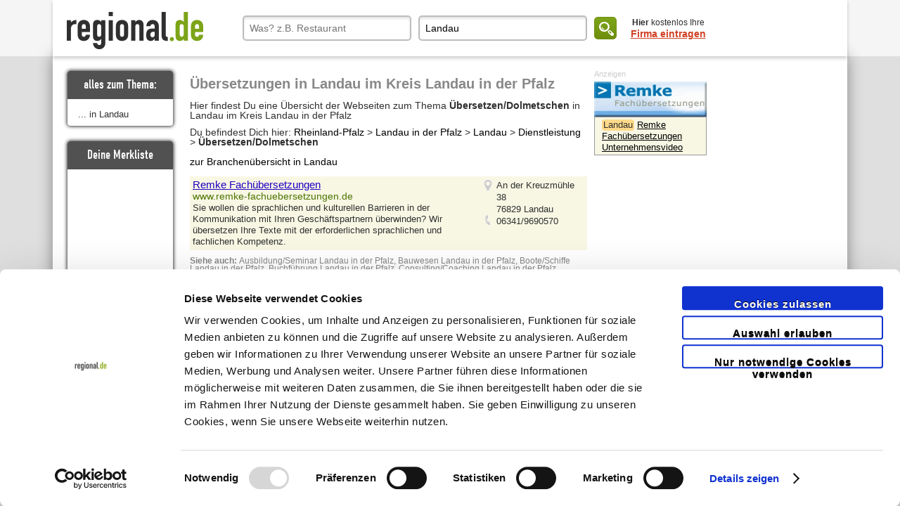

--- FILE ---
content_type: text/html; charset=UTF-8
request_url: https://www.regional.de/Rheinland-Pfalz/Uebersetzungen-in-Landau.htm
body_size: 5530
content:
<!DOCTYPE html>
<html>
    <head>        <meta charset="UTF-8" />
        <title>Übersetzungen in Landau im Kreis Landau in der Pfalz | Das Regional-Portal für Rheinland-Pfalz.</title>
        <meta content="Du suchst Übersetzungen in Landau im Kreis Landau in der Pfalz? Hier findest
        Du eine Übersicht zum Thema Übersetzungen,  übersetzen, Dolmetscher, dolmetschen, Sprache in Landau im Kreis Landau in der Pfalz und Umgebung." name="description">
<script id="Cookiebot" src="https://consent.cookiebot.com/uc.js" data-cbid="a833f0e6-8c5c-4601-b73b-d8a4490f9409" data-blockingmode="auto" type="text/javascript"></script>	
        <meta content="Übersetzungen,  übersetzen, Dolmetscher, dolmetschen, Sprache" name="keywords">
                <script type="text/javascript"
    src="https://maps.googleapis.com/maps/api/js?key=AIzaSyBkA3QigsDR0vJqx6yVUk2IO2rzBV6qM4g">
</script>

            <meta name="google-site-verification" content="ljsgDGbZ0qAqLg9x03D_RVO7-8o7lUSgvKcGeMDrVSc" />
<meta name="google-site-verification" content="QJGGbrIEwkJfz2nMg2QuSIs2VM049r-6mIOdWLa1b3g" />

        <script  type="text/javascript">
            var regions = [];regions.push({ url: "/Baden-Württemberg", name: "Baden-Württemberg", slug: "/Baden-Württemberg" });regions.push({ url: "/Bayern", name: "Bayern", slug: "/Bayern" });regions.push({ url: "/Berlin", name: "Berlin", slug: "/Berlin" });regions.push({ url: "/Brandenburg", name: "Brandenburg", slug: "/Brandenburg" });regions.push({ url: "/Bremen", name: "Bremen", slug: "/Bremen" });regions.push({ url: "/Hamburg", name: "Hamburg", slug: "/Hamburg" });regions.push({ url: "/Hessen", name: "Hessen", slug: "/Hessen" });regions.push({ url: "/Mecklenburg-Vorpommern", name: "Mecklenburg-Vorpommern", slug: "/Mecklenburg-Vorpommern" });regions.push({ url: "/Niedersachsen", name: "Niedersachsen", slug: "/Niedersachsen" });regions.push({ url: "/Nordrhein-Westfalen", name: "Nordrhein-Westfalen", slug: "/Nordrhein-Westfalen" });regions.push({ url: "/Rheinland-Pfalz", name: "Rheinland-Pfalz", slug: "/Rheinland-Pfalz" });regions.push({ url: "/Saarland", name: "Saarland", slug: "/Saarland" });regions.push({ url: "/Sachsen", name: "Sachsen", slug: "/Sachsen" });regions.push({ url: "/Sachsen-Anhalt", name: "Sachsen-Anhalt", slug: "/Sachsen-Anhalt" });regions.push({ url: "/Schleswig-Holstein", name: "Schleswig-Holstein", slug: "/Schleswig-Holstein" });regions.push({ url: "/Thüringen", name: "Thüringen", slug: "/Thüringen" });var landingPage = false;var countrySelectionLayer = null;var counties = [];var currentState = {};currentState = { id: "11", name: "Rheinland-Pfalz" };counties.push({ url: "/Ahrweiler", name: "Ahrweiler", title: "Ahrweiler", slug: "/Ahrweiler" });counties.push({ url: "/Altenkirchen-und-Westerwald", name: "Altenkirchen/West...", title: "Altenkirchen/Westerwald", slug: "/Altenkirchen-und-Westerwald" });counties.push({ url: "/Alzey-Worms", name: "Alzey-Worms", title: "Alzey-Worms", slug: "/Alzey-Worms" });counties.push({ url: "/Bad-Duerkheim", name: "Bad Dürkheim", title: "Bad Dürkheim", slug: "/Bad-Duerkheim" });counties.push({ url: "/Bad-Kreuznach", name: "Bad Kreuznach", title: "Bad Kreuznach", slug: "/Bad-Kreuznach" });counties.push({ url: "/Bernkastel", name: "Bernkastel", title: "Bernkastel", slug: "/Bernkastel" });counties.push({ url: "/Birkenfeld", name: "Birkenfeld", title: "Birkenfeld", slug: "/Birkenfeld" });counties.push({ url: "/Cochem-Zell", name: "Cochem-Zell", title: "Cochem-Zell", slug: "/Cochem-Zell" });counties.push({ url: "/Donnersbergkreis", name: "Donnersbergkreis", title: "Donnersbergkreis", slug: "/Donnersbergkreis" });counties.push({ url: "/Eifelkreis-Bitburg-Pruem", name: "Eifelkreis Bitbur...", title: "Eifelkreis Bitburg-Prüm", slug: "/Eifelkreis-Bitburg-Pruem" });counties.push({ url: "/Frankenthal", name: "Frankenthal", title: "Frankenthal", slug: "/Frankenthal" });counties.push({ url: "/Germersheim", name: "Germersheim", title: "Germersheim", slug: "/Germersheim" });counties.push({ url: "/Kaiserslautern", name: "Kaiserslautern", title: "Kaiserslautern", slug: "/Kaiserslautern" });counties.push({ url: "/Koblenz", name: "Koblenz", title: "Koblenz", slug: "/Koblenz" });counties.push({ url: "/Kusel", name: "Kusel", title: "Kusel", slug: "/Kusel" });counties.push({ url: "/Landau-in-der-Pfalz", name: "Landau in der Pfalz", title: "Landau in der Pfalz", slug: "/Landau-in-der-Pfalz" });counties.push({ url: "/Ludwigshafen-am-Rhein", name: "Ludwigshafen am R...", title: "Ludwigshafen am Rhein", slug: "/Ludwigshafen-am-Rhein" });counties.push({ url: "/Mainz-Bingen", name: "Mainz-Bingen", title: "Mainz-Bingen", slug: "/Mainz-Bingen" });counties.push({ url: "/Mayen-Koblenz", name: "Mayen-Koblenz", title: "Mayen-Koblenz", slug: "/Mayen-Koblenz" });counties.push({ url: "/Neustadt-an-der-Weinstrasse", name: "Neustadt an der W...", title: "Neustadt an der Weinstrasse", slug: "/Neustadt-an-der-Weinstrasse" });counties.push({ url: "/Neuwied", name: "Neuwied", title: "Neuwied", slug: "/Neuwied" });counties.push({ url: "/Pirmasens", name: "Pirmasens", title: "Pirmasens", slug: "/Pirmasens" });counties.push({ url: "/Rhein-Hunsrueck-Kreis", name: "Rhein-Hunsrück-K...", title: "Rhein-Hunsrück-Kreis", slug: "/Rhein-Hunsrueck-Kreis" });counties.push({ url: "/Rhein-Lahn-Kreis", name: "Rhein-Lahn-Kreis", title: "Rhein-Lahn-Kreis", slug: "/Rhein-Lahn-Kreis" });counties.push({ url: "/Speyer", name: "Speyer", title: "Speyer", slug: "/Speyer" });counties.push({ url: "/Suedliche-Weinstrasse", name: "Südliche Weinstr...", title: "Südliche Weinstraße", slug: "/Suedliche-Weinstrasse" });counties.push({ url: "/Suedwestpfalz", name: "Südwestpfalz", title: "Südwestpfalz", slug: "/Suedwestpfalz" });counties.push({ url: "/Trier", name: "Trier", title: "Trier", slug: "/Trier" });counties.push({ url: "/Vulkaneifel", name: "Vulkaneifel", title: "Vulkaneifel", slug: "/Vulkaneifel" });counties.push({ url: "/Westerwaldkreis", name: "Westerwaldkreis", title: "Westerwaldkreis", slug: "/Westerwaldkreis" });counties.push({ url: "/Worms", name: "Worms", title: "Worms", slug: "/Worms" });counties.push({ url: "/Zweibruecken", name: "Zweibrücken", title: "Zweibrücken", slug: "/Zweibruecken" });counties.push({ url: "/Rheinland-Pfalz", name: "Landesweit", title: "Landesweit", slug: "/Rheinland-Pfalz" });var k=123187584        </script>


        <script type="text/javascript" src="//use.typekit.net/sfn4lmb.js"></script>
        <script type="text/javascript">try{Typekit.load();}catch(e){}</script>

        <link href="/favicon.ico" title="Icon" type="image/x-icon" rel="icon" />
	<link href="/favicon.ico" title="Icon" type="image/x-icon" rel="shortcut icon" />
	<link rel="stylesheet" type="text/css" href="/css/entry_list.css" />
	<link rel="stylesheet" type="text/css" href="/css/search.css" />
	<link rel="stylesheet" type="text/css" href="/css/categories.css" />
	<link rel="stylesheet" type="text/css" href="/css/breadcrumbs.css" />
	<link rel="stylesheet" type="text/css" href="/css/tags.css" />
	<link rel="stylesheet" type="text/css" href="/css/screen.css" />
	<link rel="stylesheet" type="text/css" href="/css/categories.css" />
	<link rel="stylesheet" type="text/css" href="/css/overlay.css" />
	<link rel="stylesheet" type="text/css" href="/css/placeholder_polyfill.css" />

	<script type="text/javascript" src="/js/track_banner_click.js"></script>
	<script type="text/javascript" src="/js/jquery.js"></script>
	<script type="text/javascript" src="/js/jstorage.js"></script>
	<script type="text/javascript" src="/js/underscore.js"></script>
	<script type="text/javascript" src="/js/modernizr.js"></script>
	<script type="text/javascript" src="/js/hogan.js"></script>
	<script type="text/javascript" src="/js/hogan_templates.js"></script>
	<script type="text/javascript" src="/js/more-coupons.js"></script>
	<script type="text/javascript" src="/js/custom_map_marker.js"></script>
	<script type="text/javascript" src="/js/bigmap.js"></script>
	<script type="text/javascript" src="/js/map_overlay.js"></script>
	<script type="text/javascript" src="/js/ajax.js"></script>
	<script type="text/javascript" src="/js/jquery.tools.min.js"></script>
	<script type="text/javascript" src="/js/jquery.tools.overlay.min.js"></script>
	<script type="text/javascript" src="/js/jquery.cookies.min.js"></script>
	<script type="text/javascript" src="/js/jquery-ui.custom.js"></script>
	<script type="text/javascript" src="/js/intrag.js"></script>
	<script type="text/javascript" src="/js/county-selection.js"></script>
	<script type="text/javascript" src="/js/welscript.js"></script>
	<script type="text/javascript" src="/js/jquery.welgeo.js"></script>
	<script type="text/javascript" src="/js/overlay.js"></script>
	<script type="text/javascript" src="/js/special_country_selection_overlay.js"></script>
	<script type="text/javascript" src="/js/watchlist.js"></script>
	<script type="text/javascript" src="/js/categorylist.js"></script>
	<script type="text/javascript" src="/js/industrylist.js"></script>
	<script type="text/javascript" src="/js/placeholder_polyfill.jquery.js"></script>
	<script type="text/javascript" src="/js/commercial_banner_listing.js"></script>
        <!--[if IE]>
            <style type="text/css">
                #overlay:after, #overlay:before {
                    display: none !important;
                    content: "" !important;
                }
            </style>
        <![endif]-->
    </head>
    <body class="state-11 search">
        <!-- Google Tag Manager -->
<noscript><iframe src="//www.googletagmanager.com/ns.html?id=GTM-NQ9VJJ"
height="0" width="0" style="display:none;visibility:hidden"></iframe></noscript>
<script>(function(w,d,s,l,i){w[l]=w[l]||[];w[l].push({'gtm.start':
new Date().getTime(),event:'gtm.js'});var f=d.getElementsByTagName(s)[0],
j=d.createElement(s),dl=l!='dataLayer'?'&l='+l:'';j.async=true;j.src=
'//www.googletagmanager.com/gtm.js?id='+i+dl;f.parentNode.insertBefore(j,f);
})(window,document,'script','dataLayer','GTM-NQ9VJJ');</script>
<!-- End Google Tag Manager --><header>
  <div class="wrapper small">
    <div id="top-part">
      <a href="/">
        <div id="logo-top" class="top left higher"></div>
      </a>
      <div class="top right higher">
        <div style="display:none;" class="stadtWahlContainer">
  <div><b>Bitte wählen:</b><p onclick="stadtWahlContainerSchliessen()" id="close">schließen</p>
    <div id="stadtWahlContainerInhalt"></div>
  </div>
</div>
<div id="searchbar" class="top right">
  <form id="welmapsuche" name="welmapSuche" action="/suche.php" method="get" data-is-home="">
    <input type="hidden" value="Landau-in-der-Pfalz" name="county"/>
    <input type="hidden" value="Rheinland-Pfalz" name="state" id="state"/>
    <input type="hidden" name="city" value='Landau' />

    <label for="search_what" style="position:absolute"></label>
    <input id="search_what" name="what" type="text" placeholder='Was? z.B. Restaurant' value="" />

    <label for="search_where" style="position:absolute"></label>
    <input id="search_where" name="where" type="text" placeholder='Wo? z.B. Mainz' value="Landau" />
    <button class="submit">
      <img src="/img/icon_suche.png" alt="suche">
    </button>
  </form>
</div>
        <div id="register-free">
			<p><span class="text-line-1"><span class="bold">Hier</span> kostenlos Ihre </span><br />
				<a href="/Firma-eintragen">Firma eintragen</a>
			</p>
		</div>
      </div>
    </div>
</header>
        <h2  class="unvisible">Dienstleistung bei RLP-regional.de</h2>
        <div id="container">
            <div id="content" class="without-navi">
                <h1 class="unvisible"> Das Regional-Portal für Rheinland-Pfalz. | Übersetzungen in Landau im Kreis Landau in der Pfalz </h1>
                                <div class="clear"></div>
                <div style="position: relative;">
                  <nav id="navigation">
                    
<ul>
</ul>
<br />
                  </nav>
                  <div class="result-border">&nbsp;</div>
                  <div class="resultcontent">
                        <div id="text">
  <div id="sidebar">
    <div class="sidebox industrylist">
      <header>alles zum Thema:</header>
      <ul class="industry_entries">
      </ul>
      <div style="height: 5px"></div>
      <p style="margin: 0 0 10px 15px;font-size: 13px;">... in Landau</p>
    </div>

    <div class="sidebox watchlist">
      <header>Deine Merkliste</header>
      <div class="map_entries"></div>
      <div id="google_map" data-where="Landau, Landau-in-der-Pfalz"></div>
      <div id="resize_map">Landkarte vergrößern</div>
      <div style="height: 5px"></div>
    </div>
  </div>

  <div id="searchResult">

    <h2>
    Übersetzungen in Landau im Kreis Landau in der Pfalz    </h2>
    <br />
    <div>
      Hier findest Du eine Übersicht der Webseiten zum Thema <b>Übersetzen/Dolmetschen</b> in Landau im Kreis Landau in der Pfalz      <div id="breadcrumbs">
    Du befindest Dich hier:
    <a href="/Rheinland-Pfalz/">Rheinland-Pfalz</a> > <a href="/Landau-in-der-Pfalz/">Landau in der Pfalz</a> > <a href="/Rheinland-Pfalz/Landau/Branchenindex">Landau</a> > <a href="/Landau-in-der-Pfalz/Dienstleistung/Uebersicht/">Dienstleistung</a> > <b>Übersetzen/Dolmetschen</b></div>            <br/>
      <a href="/Rheinland-Pfalz/Landau/Branchenindex">zur Branchenübersicht in Landau</a>
          </div>
    <br />
            <section class="category-6">
            <div class="article-wrapper is-banner-customer">
                <article class="search-entry ">
                    <header>
                                                  <a href="http://www.remke-fachuebersetzungen.de">
                            Remke Fachübersetzungen                          </a>
                                            </header>
                    <p class="url">
                        <a href="http://www.remke-fachuebersetzungen.de">
                            www.remke-fachuebersetzungen.de                        </a>
                    </p>
                    <p class="desc">Sie wollen die sprachlichen und kulturellen Barrieren in der Kommunikation mit Ihren Geschäftspartnern überwinden? Wir übersetzen Ihre Texte mit der erforderlichen sprachlichen und fachlichen Kompetenz.</p>
                </article>

                                    <div class="position-right">
                        <address class='valid'
                                 data-link-url='http://www.remke-fachuebersetzungen.de'
                                 data-display-name='Remke Fachübersetzungen'
                                 data-city='Landau'
                                 data-street='An der Kreuzmühle 38'
                                 data-postal='76829'>
                            <span class="place-marker"></span>
                            <span class="place-address">
                              An der Kreuzmühle 38                                <br>
                                76829 Landau                            </span>
                            <br>
                                                            <span class="phone-marker">
                                    06341/9690570                                </span>
                                                    </address>
                    </div>
                            </div>
            <div class="clear"></div>
                    </section>
    <div class="tag-cloud-element">
	<b>Siehe auch: </b>
	<ul>
	<li><a href="/Landau-in-der-Pfalz/Dienstleistung/Ausbildung-und-Seminar.html">Ausbildung/Seminar Landau in der Pfalz</a>, </li><li><a href="/Landau-in-der-Pfalz/Dienstleistung/Bauwesen.html">Bauwesen Landau in der Pfalz</a>, </li><li><a href="/Landau-in-der-Pfalz/Dienstleistung/Boote-und-Schiffe.html">Boote/Schiffe Landau in der Pfalz</a>, </li><li><a href="/Landau-in-der-Pfalz/Dienstleistung/Buchfuehrung.html">Buchführung Landau in der Pfalz</a>, </li><li><a href="/Landau-in-der-Pfalz/Dienstleistung/Consulting-und-Coaching.html">Consulting/Coaching Landau in der Pfalz</a>, </li><li><a href="/Landau-in-der-Pfalz/Dienstleistung/Druck-und-Copy.html">Druck/Copy Landau in der Pfalz</a>, </li><li><a href="/Landau-in-der-Pfalz/Dienstleistung/EDV-und-Netzwerke.html">EDV/Netzwerke Landau in der Pfalz</a>, </li><li><a href="/Landau-in-der-Pfalz/Dienstleistung/Events-und-Incentives.html">Events/Incentives Landau in der Pfalz</a>, </li><li><a href="/Landau-in-der-Pfalz/Dienstleistung/Fahrschule-und-Training.html">Fahrschule/Training Landau in der Pfalz</a>, </li><li><a href="/Landau-in-der-Pfalz/Dienstleistung/Finanzdienstleistung.html">Finanzdienstleistung Landau in der Pfalz</a>, </li><li><a href="/Landau-in-der-Pfalz/Dienstleistung/Foto.html">Foto Landau in der Pfalz</a>, </li><li><a href="/Landau-in-der-Pfalz/Dienstleistung/Freizeit.html">Freizeit Landau in der Pfalz</a>, </li><li><a href="/Landau-in-der-Pfalz/Dienstleistung/Lebensberatung.html">Lebensberatung Landau in der Pfalz</a>, </li><li><a href="/Landau-in-der-Pfalz/Dienstleistung/Makler-und-Hausverwaltung.html">Makler/Hausverwaltung Landau in der Pfalz</a>, </li><li><a href="/Landau-in-der-Pfalz/Dienstleistung/Mediation.html">Mediation Landau in der Pfalz</a>, </li><li><a href="/Landau-in-der-Pfalz/Dienstleistung/Musikunterricht.html">Musikunterricht Landau in der Pfalz</a>, </li><li><a href="/Landau-in-der-Pfalz/Dienstleistung/Recht-und-Anwalt-und-Notar.html">Recht/Anwalt/Notar Landau in der Pfalz</a>, </li><li><a href="/Landau-in-der-Pfalz/Dienstleistung/Sachverstaendige.html">Sachverständige Landau in der Pfalz</a>, </li><li><a href="/Landau-in-der-Pfalz/Dienstleistung/Spedition-und-Transport.html">Spedition/Transport Landau in der Pfalz</a>, </li><li><a href="/Landau-in-der-Pfalz/Dienstleistung/Steuerberatung-und-WP.html">Steuerberatung/WP Landau in der Pfalz</a>, </li><li><a href="/Landau-in-der-Pfalz/Dienstleistung/Taxi-und-Bustransfer.html">Taxi/Bustransfer Landau in der Pfalz</a>, </li><li><a href="/Landau-in-der-Pfalz/Dienstleistung/Tiere-und-Ausbildung.html">Tiere/Ausbildung Landau in der Pfalz</a>, </li><li><a href="/Landau-in-der-Pfalz/Dienstleistung/Umwelt.html">Umwelt Landau in der Pfalz</a>, </li><li><a href="/Landau-in-der-Pfalz/Dienstleistung/Umzuege.html">Umzüge Landau in der Pfalz</a>, </li><li><a href="/Landau-in-der-Pfalz/Dienstleistung/Unternehmensberatung.html">Unternehmensberatung Landau in der Pfalz</a>, </li><li><a href="/Landau-in-der-Pfalz/Dienstleistung/Veranstaltung-und-Messe.html">Veranstaltung/Messe Landau in der Pfalz</a>, </li><li><a href="/Landau-in-der-Pfalz/Dienstleistung/Versicherung-und-Kapital.html">Versicherung/Kapital Landau in der Pfalz</a>, </li><li><a href="/Landau-in-der-Pfalz/Dienstleistung/Werbung-und-Media-und-PR.html">Werbung/Media/PR Landau in der Pfalz</a>, </li><li><a href="/Landau-in-der-Pfalz/Dienstleistung/Uebersetzen-und-Dolmetschen.html">Übersetzen/Dolmetschen Landau in der Pfalz</a></li>	</ul>
</div>  </div>

  <div id="commercialLinks" class="entry_wrapper">
    <div class="commercial_header">Anzeigen</div>
    <div class="entry"><a href="http://www.remke-fachuebersetzungen.de" rel="nofollow" onclick="track_banner_click(100007211)"><img border="0" title="Remke Fachübersetzungen Landau" alt="Remke Fachübersetzungen Landau" src="/kunden/038371/banner/Remke-Fachuebersetzungen-Landau.gif"></a><div class="entryBanner"><div class="ortsschildLinksText"></div><div class="ortsschildMitteText">Landau</div><div class="ortsschildRechtsText"></div><a href="http://www.remke-fachuebersetzungen.de" rel="nofollow" onclick="track_banner_click(100007211)"><u>Remke Fachübersetzungen</u></a><a href="/em/Dipl.-Uebersetzer_Holger_Remke/Uebersetzer_und_Sprachendienst_in_Landau_in_der_Pfalz/Unternehmensvideo/100007211" target="_blank" onclick="track_banner_click(100007211)"> <u>Unternehmensvideo anschauen</u></a> - Sie wollen die sprachlichen und kulturellen Barrieren in der Kommunikation mit Ihren Geschäftspartnern überwinden? Wir übersetzen Ihre Texte mit der erforderlichen sprachlichen und fachlichen Kompetenz.<br><br><address>An der Kreuzmühle 38<br>76829 Landau<br>06341/9690570</address></div></div>  </div>
  <div class="clear"></div>
</div>                  </div>
                  <div class="clear"></div>
                </div>
                <div id="footer">
    <p>&copy; <a href="http://intrag.de" target="_blank">INTRAG Internet Regional GmbH</a>
        <br>
        <a href="/Rheinland-Pfalz/impressum">Impressum</a> |
                <a href="/Landau in der Pfalz/Ortsindex">Ortsindex</a> |
                <a href="/Rheinland-Pfalz/referenzkunden">Erfahrungen</a> |
        <a href="http://www.firmenclip.de">firmenClip</a> |
        <a href="/Firma-eintragen"> Eigene Seite zum Index hinzufügen</a><br>
        <a href="/Rheinland-Pfalz/datenschutz">Datenschutzerklärung</a> |
        <a href="/Rheinland-Pfalz/nutzungsbedingungen">Nutzungsbedingungen</a> |
        <a href="/Rheinland-Pfalz/sitemap">Sitemap</a>
    </p>
    <br><br>
</div>
            </div>
            <div class="clear"></div>
        </div>
        <div id="state-selection-overlay">
  <div>
    <h2>
      <span>Ist </span>
      <span class="green">Rheinland-Pfalz</span>
      <span>Ihr Bundesland?</span>
      <div class="clear"></div>
      <button class="submit-state-close-button"> Ja! </button>
      <button class="grey" id="state-selection-list-show"> Nein </button>
    </h2>
    <div id="state-selection-list">
      <h3>Bitte wählen Sie Ihr Bundesland:</h3>
      <div class="column-1"><a class='state-selection-link' data-state-name='Baden-Württemberg' href='/Baden-Württemberg'><img src='/img/wappen_logo/1.png'><span>Baden-Württemberg</span></a><a class='state-selection-link' data-state-name='Bayern' href='/Bayern'><img src='/img/wappen_logo/2.png'><span>Bayern</span></a><a class='state-selection-link' data-state-name='Berlin' href='/Berlin'><img src='/img/wappen_logo/3.png'><span>Berlin</span></a><a class='state-selection-link' data-state-name='Brandenburg' href='/Brandenburg'><img src='/img/wappen_logo/4.png'><span>Brandenburg</span></a><a class='state-selection-link' data-state-name='Bremen' href='/Bremen'><img src='/img/wappen_logo/5.png'><span>Bremen</span></a><a class='state-selection-link' data-state-name='Hamburg' href='/Hamburg'><img src='/img/wappen_logo/6.png'><span>Hamburg</span></a></div><div class="column"><a class='state-selection-link' data-state-name='Hessen' href='/Hessen'><img src='/img/wappen_logo/7.png'><span>Hessen</span></a><a class='state-selection-link' data-state-name='Mecklenburg-Vorpommern' href='/Mecklenburg-Vorpommern'><img src='/img/wappen_logo/8.png'><span>Mecklenburg-Vorpommern</span></a><a class='state-selection-link' data-state-name='Niedersachsen' href='/Niedersachsen'><img src='/img/wappen_logo/9.png'><span>Niedersachsen</span></a><a class='state-selection-link' data-state-name='Nordrhein-Westfalen' href='/Nordrhein-Westfalen'><img src='/img/wappen_logo/10.png'><span>Nordrhein-Westfalen</span></a><a class='state-selection-link current' data-state-name='Rheinland-Pfalz' href='#'><img src='/img/wappen_logo/11.png'><span>Rheinland-Pfalz</span></a><a class='state-selection-link' data-state-name='Saarland' href='/Saarland'><img src='/img/wappen_logo/12.png'><span>Saarland</span></a></div><div class="column-3"><a class='state-selection-link' data-state-name='Sachsen' href='/Sachsen'><img src='/img/wappen_logo/13.png'><span>Sachsen</span></a><a class='state-selection-link' data-state-name='Sachsen-Anhalt' href='/Sachsen-Anhalt'><img src='/img/wappen_logo/14.png'><span>Sachsen-Anhalt</span></a><a class='state-selection-link' data-state-name='Schleswig-Holstein' href='/Schleswig-Holstein'><img src='/img/wappen_logo/15.png'><span>Schleswig-Holstein</span></a><a class='state-selection-link' data-state-name='Thüringen' href='/Thüringen'><img src='/img/wappen_logo/16.png'><span>Thüringen</span></a></div>    </div>
  </div>
</div>    </body>
</html>


--- FILE ---
content_type: text/css
request_url: https://www.regional.de/css/entry_list.css
body_size: 929
content:
#content .text-entry { display: block; height: auto; }
#content .text-entry div { float: left; }
#content .text-entry div:first-of-type { width: 70%; }
#content .text-entry address { background-repeat: no-repeat; width: 23%; padding: 0 0 0 25px; line-height: 1.1; float: right; font-size: 13px; position: relative; line-height: 17px; }
#content .text-entry address span.place-marker { background: url("/img/search/pointer_grey.gif"); height: 18px; left: 0; position: absolute; width: 12px; }
#content .text-entry address:hover { cursor: default; }
#content .text-entry address.valid:hover { text-decoration: underline; cursor: pointer; }
#content .text-entry address.valid:hover span.place-marker { background: url("/img/search/pointer_green.gif"); }
#content .social { width: 100% !important; float: none !important; background-color: #eaeaea; padding: 2px !important; font-size: 11px !important; border-bottom: 1px solid white; }
#content .social i { color: red; }
#content .social:first-of-type { margin-top: 5px; }
#content h2 { color: #888888; font-weight: bold; font-size: 1.4em; display: block; padding-top: 20px; width: 700px; }
#content .entry_wrapper { margin-top: 20px; }
#content .entry_wrapper #ortsschildLinksText { background: url('/img/pics/ortsschild_textanzeige_l.gif?1541155801') repeat scroll 0 0 transparent; float: left; height: 16px; width: 2px; }
#content .entry_wrapper #ortsschildMitteText { background: url('/img/pics/ort_background.gif?1541155801') repeat scroll 0 0 transparent; float: left; }
#content .entry_wrapper #ortsschildRechtsText { background: url('/img/pics/ortsschild_textanzeige_r.gif?1541155801') repeat scroll 0 0 transparent; float: left; height: 16px; margin-right: 4px; width: 2px; }
#content .entry_wrapper .ortsschildLinksText { background: url('/img/pics/ortsschild_textanzeige_l.gif?1541155801') repeat scroll 0 0 transparent; float: left; height: 16px; width: 2px; }
#content .entry_wrapper .ortsschildMitteText { background: url('/img/pics/ort_background.gif?1541155801') repeat scroll 0 0 transparent; float: left; }
#content .entry_wrapper .ortsschildRechtsText { background: url('/img/pics/ortsschild_textanzeige_r.gif?1541155801') repeat scroll 0 0 transparent; float: left; height: 16px; margin-right: 4px; width: 2px; }
#content .entry_wrapper .stadt { width: 100%; color: white; background-color: gray; clear: both; margin-bottom: 11px; margin-top: 22px; padding: 4px 0 4px 5px; -webkit-border-radius: 4px; -moz-border-radius: 4px; -ms-border-radius: 4px; -o-border-radius: 4px; border-radius: 4px; font-weight: bold; }
#content .entry_wrapper .bannerArea { padding-left: 9px; float: left; background: url('/img/bannerAreaBackground.gif?1541155801') 1px 8px; background-repeat: repeat-y; }
#content .entry_wrapper .entry { float: left; width: 160px; margin-bottom: 10px; height: 114px; padding: 12px 0px 0px 3px; }
#content .entry_wrapper .entry.tip { background-image: url('/img/banner_bg.png?1541155801'); background-repeat: no-repeat; }
#content .entry_wrapper .entry img { height: 50px; width: 160px; vertical-align: bottom; position: relative; }
#content .entry_wrapper .entry .entryBanner { background-color: #f7f7e4; border-top: 0; border: 1px #999999 solid; font-size: 13px; height: 40px; line-height: 16px; margin: 0px; overflow: hidden; padding: 3px 10px 10px; position: relative; width: 138px; z-index: 10; }
#content .entry_wrapper .entry .entryBanner:hover { height: auto; z-index: 20; }
#content .entry_wrapper ul.entry_list { clear: both; margin-left: 22px; }
#content .entry_wrapper ul.entry_list font.text_link { color: #2000c1; text-decoration: underline; font-size: 15px; }
#content .entry_wrapper ul.entry_list font.text_url_link { color: #4d7400; margin: 5px 0; display: block; word-wrap: break-word; }
#content .entry_wrapper ul.entry_list p.desc { font-size: 13px; }
#content .entry_wrapper ul.entry_list li { margin-bottom: 20px; margin-left: -10px; margin-top: 0; list-style-type: none; float: left; width: 100%; }


--- FILE ---
content_type: text/css
request_url: https://www.regional.de/css/categories.css
body_size: 4150
content:
#register-free { background-color: white; font-size: 17px; }
#register-free p { line-height: 20px; padding: 5px 25px; text-align: center; }
#register-free p .text-line-1 { font-size: 15px; padding-left: 2px; }
#register-free p a { color: #d14226; font-weight: bold; }

#searchbar { -webkit-border-radius: 5px 5px; -moz-border-radius: 5px / 5px; border-radius: 5px / 5px; behavior: url("/js/pie.htc"); background-color: white; padding: 8px; width: 532px; }
#searchbar input { -webkit-border-radius: 5px 5px; -moz-border-radius: 5px / 5px; border-radius: 5px / 5px; behavior: url("/js/pie.htc"); border: 2px solid #bdbdbd; font-size: 14px; float: left; height: 32px; margin-right: 10px; padding: 0 8px; width: 220px; -webkit-box-shadow: rgba(0, 0, 0, 0.1) 0px 3px 3px 0px inset; -moz-box-shadow: rgba(0, 0, 0, 0.1) 0px 3px 3px 0px inset; box-shadow: rgba(0, 0, 0, 0.1) 0px 3px 3px 0px inset; }
#searchbar .submit { filter: progid:DXImageTransform.Microsoft.gradient(startColorstr='#7da519', endColorstr='#6e8e0c'); -ms-filter: "progid:DXImageTransform.Microsoft.gradient(startColorstr=#FF7da519, endColorstr=#FF6E8E0C)"; background: -webkit-gradient(linear, 50% 0%, 50% 100%, color-stop(0%, #7da519), color-stop(100%, #6e8e0c)); background: -webkit-linear-gradient(top, #7da519, #6e8e0c); background: -moz-linear-gradient(top, #7da519, #6e8e0c); background: -o-linear-gradient(top, #7da519, #6e8e0c); background: linear-gradient(top, #7da519, #6e8e0c); -webkit-border-radius: 5px; -moz-border-radius: 5px; -ms-border-radius: 5px; -o-border-radius: 5px; border-radius: 5px; border: 1px solid #6e8e0c; display: inline-block; color: white; font-family: "din-condensed-web", sans-serif; font-size: 17px; letter-spacing: 1px; height: 25px; padding: 2px 8px; text-decoration: none; text-shadow: 0px -1px 0px black; background: no-repeat center center, -webkit-gradient(linear, 50% 0%, 50% 100%, color-stop(0%, #7da519), color-stop(100%, #6e8e0c)); background: no-repeat center center, -webkit-linear-gradient(top, #7da519 0%, #6e8e0c 100%); background: no-repeat center center, -moz-linear-gradient(top, #7da519 0%, #6e8e0c 100%); background: no-repeat center center, -o-linear-gradient(top, #7da519 0%, #6e8e0c 100%); background: no-repeat center center, linear-gradient(top, #7da519 0%, #6e8e0c 100%); height: 32px; width: 32px; margin: 2px 0 0 0; padding: 0; }
#searchbar .submit:active, #searchbar .submit:focus, #searchbar .submit:hover { color: #eaeaea; filter: progid:DXImageTransform.Microsoft.gradient(startColorstr='$green-light', endColorstr='$green-dark'); -ms-filter: "progid:DXImageTransform.Microsoft.gradient(startColorstr=#FF6E8E0C, endColorstr=#FF7da519)"; background: -webkit-gradient(linear, 50% 0%, 50% 100%, color-stop(0%, #7da519), color-stop(100%, #6e8e0c)); background: -webkit-linear-gradient(top, #7da519 0%, #6e8e0c 100%); background: -moz-linear-gradient(top, #7da519 0%, #6e8e0c 100%); background: -o-linear-gradient(top, #7da519 0%, #6e8e0c 100%); background: linear-gradient(top, #7da519 0%, #6e8e0c 100%); position: relative; }
#searchbar .submit:active, #searchbar .submit:focus, #searchbar .submit:hover { background: no-repeat center center, -webkit-gradient(linear, 50% 0%, 50% 100%, color-stop(0%, #6e8e0c), color-stop(100%, #7da519)); background: no-repeat center center, -webkit-linear-gradient(top, #6e8e0c 0%, #7da519 100%); background: no-repeat center center, -moz-linear-gradient(top, #6e8e0c 0%, #7da519 100%); background: no-repeat center center, -o-linear-gradient(top, #6e8e0c 0%, #7da519 100%); background: no-repeat center center, linear-gradient(top, #6e8e0c 0%, #7da519 100%); }
#searchbar .submit img { height: auto; width: 22px; margin-left: 1px; margin-top: 4px; }
#searchbar #radius { position: absolute; top: 0; right: 0; width: 170px !important; }
#searchbar #radius p.description { float: left; font-size: 14px; margin: 18px 0 0 18px; width: 120px; }
#searchbar #radius button { float: right; width: 32px; }
#searchbar #radius button#up { filter: progid:DXImageTransform.Microsoft.gradient(startColorstr='#7da519', endColorstr='#6e8e0c'); -ms-filter: "progid:DXImageTransform.Microsoft.gradient(startColorstr=#FF7da519, endColorstr=#FF6E8E0C)"; background: -webkit-gradient(linear, 50% 0%, 50% 100%, color-stop(0%, #7da519), color-stop(100%, #6e8e0c)); background: -webkit-linear-gradient(top, #7da519, #6e8e0c); background: -moz-linear-gradient(top, #7da519, #6e8e0c); background: -o-linear-gradient(top, #7da519, #6e8e0c); background: linear-gradient(top, #7da519, #6e8e0c); -webkit-border-radius: 5px; -moz-border-radius: 5px; -ms-border-radius: 5px; -o-border-radius: 5px; border-radius: 5px; border: 1px solid #6e8e0c; display: inline-block; color: white; font-family: "din-condensed-web", sans-serif; font-size: 17px; letter-spacing: 1px; height: 25px; padding: 2px 8px; text-decoration: none; text-shadow: 0px -1px 0px black; background: no-repeat center 2px, -webkit-gradient(linear, 50% 0%, 50% 100%, color-stop(0%, #7da519), color-stop(100%, #6e8e0c)); background: no-repeat center 2px, -webkit-linear-gradient(top, #7da519 0%, #6e8e0c 100%); background: no-repeat center 2px, -moz-linear-gradient(top, #7da519 0%, #6e8e0c 100%); background: no-repeat center 2px, -o-linear-gradient(top, #7da519 0%, #6e8e0c 100%); background: no-repeat center 2px, linear-gradient(top, #7da519 0%, #6e8e0c 100%); -webkit-border-radius: 5px 5px; -moz-border-radius: 5px 5px 0 0 / 5px 5px 0 0; border-radius: 5px 5px 0 0 / 5px 5px 0 0; behavior: url("/js/pie.htc"); height: 16px; padding: 0; }
#searchbar #radius button#up:active, #searchbar #radius button#up:focus, #searchbar #radius button#up:hover { color: #eaeaea; filter: progid:DXImageTransform.Microsoft.gradient(startColorstr='$green-light', endColorstr='$green-dark'); -ms-filter: "progid:DXImageTransform.Microsoft.gradient(startColorstr=#FF6E8E0C, endColorstr=#FF7da519)"; background: -webkit-gradient(linear, 50% 0%, 50% 100%, color-stop(0%, #7da519), color-stop(100%, #6e8e0c)); background: -webkit-linear-gradient(top, #7da519 0%, #6e8e0c 100%); background: -moz-linear-gradient(top, #7da519 0%, #6e8e0c 100%); background: -o-linear-gradient(top, #7da519 0%, #6e8e0c 100%); background: linear-gradient(top, #7da519 0%, #6e8e0c 100%); position: relative; }
#searchbar #radius button#up:active, #searchbar #radius button#up:focus, #searchbar #radius button#up:hover { background: no-repeat center 2px, -webkit-gradient(linear, 50% 0%, 50% 100%, color-stop(0%, #6e8e0c), color-stop(100%, #7da519)); background: no-repeat center 2px, -webkit-linear-gradient(top, #6e8e0c 0%, #7da519 100%); background: no-repeat center 2px, -moz-linear-gradient(top, #6e8e0c 0%, #7da519 100%); background: no-repeat center 2px, -o-linear-gradient(top, #6e8e0c 0%, #7da519 100%); background: no-repeat center 2px, linear-gradient(top, #6e8e0c 0%, #7da519 100%); }
#searchbar #radius button#down { filter: progid:DXImageTransform.Microsoft.gradient(startColorstr='#7da519', endColorstr='#6e8e0c'); -ms-filter: "progid:DXImageTransform.Microsoft.gradient(startColorstr=#FF7da519, endColorstr=#FF6E8E0C)"; background: -webkit-gradient(linear, 50% 0%, 50% 100%, color-stop(0%, #7da519), color-stop(100%, #6e8e0c)); background: -webkit-linear-gradient(top, #7da519, #6e8e0c); background: -moz-linear-gradient(top, #7da519, #6e8e0c); background: -o-linear-gradient(top, #7da519, #6e8e0c); background: linear-gradient(top, #7da519, #6e8e0c); -webkit-border-radius: 5px; -moz-border-radius: 5px; -ms-border-radius: 5px; -o-border-radius: 5px; border-radius: 5px; border: 1px solid #6e8e0c; display: inline-block; color: white; font-family: "din-condensed-web", sans-serif; font-size: 17px; letter-spacing: 1px; height: 25px; padding: 2px 8px; text-decoration: none; text-shadow: 0px -1px 0px black; background: no-repeat center -12px, -webkit-gradient(linear, 50% 0%, 50% 100%, color-stop(0%, #7da519), color-stop(100%, #6e8e0c)); background: no-repeat center -12px, -webkit-linear-gradient(top, #7da519 0%, #6e8e0c 100%); background: no-repeat center -12px, -moz-linear-gradient(top, #7da519 0%, #6e8e0c 100%); background: no-repeat center -12px, -o-linear-gradient(top, #7da519 0%, #6e8e0c 100%); background: no-repeat center -12px, linear-gradient(top, #7da519 0%, #6e8e0c 100%); -webkit-border-radius: 0 0; -moz-border-radius: 0 0 5px 5px / 0 0 5px 5px; border-radius: 0 0 5px 5px / 0 0 5px 5px; behavior: url("/js/pie.htc"); height: 16px; padding: 0; }
#searchbar #radius button#down:active, #searchbar #radius button#down:focus, #searchbar #radius button#down:hover { color: #eaeaea; filter: progid:DXImageTransform.Microsoft.gradient(startColorstr='$green-light', endColorstr='$green-dark'); -ms-filter: "progid:DXImageTransform.Microsoft.gradient(startColorstr=#FF6E8E0C, endColorstr=#FF7da519)"; background: -webkit-gradient(linear, 50% 0%, 50% 100%, color-stop(0%, #7da519), color-stop(100%, #6e8e0c)); background: -webkit-linear-gradient(top, #7da519 0%, #6e8e0c 100%); background: -moz-linear-gradient(top, #7da519 0%, #6e8e0c 100%); background: -o-linear-gradient(top, #7da519 0%, #6e8e0c 100%); background: linear-gradient(top, #7da519 0%, #6e8e0c 100%); position: relative; }
#searchbar #radius button#down:active, #searchbar #radius button#down:focus, #searchbar #radius button#down:hover { background: no-repeat center -12px, -webkit-gradient(linear, 50% 0%, 50% 100%, color-stop(0%, #6e8e0c), color-stop(100%, #7da519)); background: no-repeat center -12px, -webkit-linear-gradient(top, #6e8e0c 0%, #7da519 100%); background: no-repeat center -12px, -moz-linear-gradient(top, #6e8e0c 0%, #7da519 100%); background: no-repeat center -12px, -o-linear-gradient(top, #6e8e0c 0%, #7da519 100%); background: no-repeat center -12px, linear-gradient(top, #6e8e0c 0%, #7da519 100%); }
#searchbar #radius .center { float: right; margin: 10px 10px 0 0; position: absolute; left: 140px; width: 19px; }

.small #searchbar { padding: 0; margin-top: -5px; right: 0px; }
.small #searchbar #radius { top: -6px; }

.invisible { display: none; }

#county-plate { background-image: url("/img/ortsschild.png"); background-repeat: no-repeat; background-size: 100% 100%; float: left; height: 72px; margin-top: -10px; position: relative; width: 131px; z-index: 12; }
#county-plate .shadow-area { -webkit-box-shadow: rgba(0, 0, 0, 0.2) 5px 7px 7px; -moz-box-shadow: rgba(0, 0, 0, 0.2) 5px 7px 7px; box-shadow: rgba(0, 0, 0, 0.2) 5px 7px 7px; -webkit-border-radius: 4px 4px; -moz-border-radius: 4px / 4px; border-radius: 4px / 4px; display: table-cell; vertical-align: middle; height: 69px; width: 129px; }
#county-plate .shadow-area span { display: table-cell; font-weight: bold; font-size: 110%; text-align: center; width: 129px; }
#county-plate .shadow-area span.middle { font-size: 95%; }
#county-plate .shadow-area span.small { font-size: 84%; }
#county-plate .shadow-area span.tiny { font-size: 70%; }

#choose-country { float: left; margin-left: 9px; }

input[type="submit"], button { filter: progid:DXImageTransform.Microsoft.gradient(startColorstr='#7da519', endColorstr='#6e8e0c'); -ms-filter: "progid:DXImageTransform.Microsoft.gradient(startColorstr=#FF7da519, endColorstr=#FF6E8E0C)"; background: -webkit-gradient(linear, 50% 0%, 50% 100%, color-stop(0%, #7da519), color-stop(100%, #6e8e0c)); background: -webkit-linear-gradient(top, #7da519, #6e8e0c); background: -moz-linear-gradient(top, #7da519, #6e8e0c); background: -o-linear-gradient(top, #7da519, #6e8e0c); background: linear-gradient(top, #7da519, #6e8e0c); -webkit-border-radius: 5px; -moz-border-radius: 5px; -ms-border-radius: 5px; -o-border-radius: 5px; border-radius: 5px; border: 1px solid #6e8e0c; display: inline-block; color: white; font-family: "din-condensed-web", sans-serif; font-size: 17px; letter-spacing: 1px; height: 25px; padding: 2px 8px; text-decoration: none; text-shadow: 0px -1px 0px black; }
input[type="submit"]:active, input[type="submit"]:focus, input[type="submit"]:hover, button:active, button:focus, button:hover { color: #eaeaea; filter: progid:DXImageTransform.Microsoft.gradient(startColorstr='$green-light', endColorstr='$green-dark'); -ms-filter: "progid:DXImageTransform.Microsoft.gradient(startColorstr=#FF6E8E0C, endColorstr=#FF7da519)"; background: -webkit-gradient(linear, 50% 0%, 50% 100%, color-stop(0%, #7da519), color-stop(100%, #6e8e0c)); background: -webkit-linear-gradient(top, #7da519 0%, #6e8e0c 100%); background: -moz-linear-gradient(top, #7da519 0%, #6e8e0c 100%); background: -o-linear-gradient(top, #7da519 0%, #6e8e0c 100%); background: linear-gradient(top, #7da519 0%, #6e8e0c 100%); position: relative; }

.shadow { -webkit-box-shadow: rgba(0, 0, 0, 0.2) 5px 5px 5px; -moz-box-shadow: rgba(0, 0, 0, 0.2) 5px 5px 5px; box-shadow: rgba(0, 0, 0, 0.2) 5px 5px 5px; }

button { cursor: pointer; }

#content nav { border-bottom: 1px solid #dfdfdf; height: 47px; }
#content nav button { margin-top: 12px; }
#content div { margin-left: 0px; }
#content div div { margin-left: 0px; }
#content #chart div#region { background: url('/img/chart-icons/region.png?1541155801') no-repeat 0px 10px; height: 80px; }
#content #chart div#region.inactive { background: url('/img/chart-icons/region-disabled.png?1541155801') no-repeat 0px 10px; }
#content #chart div#region:hover { background: url('/img/chart-icons/region-mouseover.png?1541155801') no-repeat 0px 10px; }
#content #chart div#region.inactive:hover { background: url('/img/chart-icons/region-disabled.png?1541155801') no-repeat 0px 10px; }
#content #chart div#school { background: url('/img/chart-icons/school.png?1541155801') no-repeat 0px 10px; height: 80px; }
#content #chart div#school.inactive { background: url('/img/chart-icons/school-disabled.png?1541155801') no-repeat 0px 10px; }
#content #chart div#school:hover { background: url('/img/chart-icons/school-mouseover.png?1541155801') no-repeat 0px 10px; }
#content #chart div#school.inactive:hover { background: url('/img/chart-icons/school-disabled.png?1541155801') no-repeat 0px 10px; }
#content #chart div#culture { background: url('/img/chart-icons/culture.png?1541155801') no-repeat 0px 10px; height: 80px; }
#content #chart div#culture.inactive { background: url('/img/chart-icons/culture-disabled.png?1541155801') no-repeat 0px 10px; }
#content #chart div#culture:hover { background: url('/img/chart-icons/culture-mouseover.png?1541155801') no-repeat 0px 10px; }
#content #chart div#culture.inactive:hover { background: url('/img/chart-icons/culture-disabled.png?1541155801') no-repeat 0px 10px; }
#content #chart div#event { background: url('/img/chart-icons/event.png?1541155801') no-repeat 0px 10px; height: 80px; }
#content #chart div#event.inactive { background: url('/img/chart-icons/event-disabled.png?1541155801') no-repeat 0px 10px; }
#content #chart div#event:hover { background: url('/img/chart-icons/event-mouseover.png?1541155801') no-repeat 0px 10px; }
#content #chart div#event.inactive:hover { background: url('/img/chart-icons/event-disabled.png?1541155801') no-repeat 0px 10px; }
#content #chart div#club { background: url('/img/chart-icons/club.png?1541155801') no-repeat 0px 10px; height: 80px; }
#content #chart div#club.inactive { background: url('/img/chart-icons/club-disabled.png?1541155801') no-repeat 0px 10px; }
#content #chart div#club:hover { background: url('/img/chart-icons/club-mouseover.png?1541155801') no-repeat 0px 10px; }
#content #chart div#club.inactive:hover { background: url('/img/chart-icons/club-disabled.png?1541155801') no-repeat 0px 10px; }
#content #chart div#church { background: url('/img/chart-icons/church.png?1541155801') no-repeat 0px 10px; height: 80px; }
#content #chart div#church.inactive { background: url('/img/chart-icons/church-disabled.png?1541155801') no-repeat 0px 10px; }
#content #chart div#church:hover { background: url('/img/chart-icons/church-mouseover.png?1541155801') no-repeat 0px 10px; }
#content #chart div#church.inactive:hover { background: url('/img/chart-icons/church-disabled.png?1541155801') no-repeat 0px 10px; }
#content #chart div#shopping { background: url('/img/chart-icons/shopping.png?1541155801') no-repeat 0px 10px; height: 80px; }
#content #chart div#shopping.inactive { background: url('/img/chart-icons/shopping-disabled.png?1541155801') no-repeat 0px 10px; }
#content #chart div#shopping:hover { background: url('/img/chart-icons/shopping-mouseover.png?1541155801') no-repeat 0px 10px; }
#content #chart div#shopping.inactive:hover { background: url('/img/chart-icons/shopping-disabled.png?1541155801') no-repeat 0px 10px; }
#content #chart div#service { background: url('/img/chart-icons/service.png?1541155801') no-repeat 0px 10px; height: 80px; }
#content #chart div#service.inactive { background: url('/img/chart-icons/service-disabled.png?1541155801') no-repeat 0px 10px; }
#content #chart div#service:hover { background: url('/img/chart-icons/service-mouseover.png?1541155801') no-repeat 0px 10px; }
#content #chart div#service.inactive:hover { background: url('/img/chart-icons/service-disabled.png?1541155801') no-repeat 0px 10px; }
#content #chart div#car { background: url('/img/chart-icons/car.png?1541155801') no-repeat 0px 10px; height: 80px; }
#content #chart div#car.inactive { background: url('/img/chart-icons/car-disabled.png?1541155801') no-repeat 0px 10px; }
#content #chart div#car:hover { background: url('/img/chart-icons/car-mouseover.png?1541155801') no-repeat 0px 10px; }
#content #chart div#car.inactive:hover { background: url('/img/chart-icons/car-disabled.png?1541155801') no-repeat 0px 10px; }
#content #chart div#craft { background: url('/img/chart-icons/craft.png?1541155801') no-repeat 0px 10px; height: 80px; }
#content #chart div#craft.inactive { background: url('/img/chart-icons/craft-disabled.png?1541155801') no-repeat 0px 10px; }
#content #chart div#craft:hover { background: url('/img/chart-icons/craft-mouseover.png?1541155801') no-repeat 0px 10px; }
#content #chart div#craft.inactive:hover { background: url('/img/chart-icons/craft-disabled.png?1541155801') no-repeat 0px 10px; }
#content #chart div#property { background: url('/img/chart-icons/property.png?1541155801') no-repeat 0px 10px; height: 80px; }
#content #chart div#property.inactive { background: url('/img/chart-icons/property-disabled.png?1541155801') no-repeat 0px 10px; }
#content #chart div#property:hover { background: url('/img/chart-icons/property-mouseover.png?1541155801') no-repeat 0px 10px; }
#content #chart div#property.inactive:hover { background: url('/img/chart-icons/property-disabled.png?1541155801') no-repeat 0px 10px; }
#content #chart div#industry { background: url('/img/chart-icons/industry.png?1541155801') no-repeat 0px 10px; height: 80px; }
#content #chart div#industry.inactive { background: url('/img/chart-icons/industry-disabled.png?1541155801') no-repeat 0px 10px; }
#content #chart div#industry:hover { background: url('/img/chart-icons/industry-mouseover.png?1541155801') no-repeat 0px 10px; }
#content #chart div#industry.inactive:hover { background: url('/img/chart-icons/industry-disabled.png?1541155801') no-repeat 0px 10px; }
#content #chart div#hotel { background: url('/img/chart-icons/hotel.png?1541155801') no-repeat 0px 10px; height: 80px; }
#content #chart div#hotel.inactive { background: url('/img/chart-icons/hotel-disabled.png?1541155801') no-repeat 0px 10px; }
#content #chart div#hotel:hover { background: url('/img/chart-icons/hotel-mouseover.png?1541155801') no-repeat 0px 10px; }
#content #chart div#hotel.inactive:hover { background: url('/img/chart-icons/hotel-disabled.png?1541155801') no-repeat 0px 10px; }
#content #chart div#gastro { background: url('/img/chart-icons/gastro.png?1541155801') no-repeat 0px 10px; height: 80px; }
#content #chart div#gastro.inactive { background: url('/img/chart-icons/gastro-disabled.png?1541155801') no-repeat 0px 10px; }
#content #chart div#gastro:hover { background: url('/img/chart-icons/gastro-mouseover.png?1541155801') no-repeat 0px 10px; }
#content #chart div#gastro.inactive:hover { background: url('/img/chart-icons/gastro-disabled.png?1541155801') no-repeat 0px 10px; }
#content #chart div#beauty { background: url('/img/chart-icons/beauty.png?1541155801') no-repeat 0px 10px; height: 80px; }
#content #chart div#beauty.inactive { background: url('/img/chart-icons/beauty-disabled.png?1541155801') no-repeat 0px 10px; }
#content #chart div#beauty:hover { background: url('/img/chart-icons/beauty-mouseover.png?1541155801') no-repeat 0px 10px; }
#content #chart div#beauty.inactive:hover { background: url('/img/chart-icons/beauty-disabled.png?1541155801') no-repeat 0px 10px; }
#content #chart div#travel { background: url('/img/chart-icons/travel.png?1541155801') no-repeat 0px 10px; height: 80px; }
#content #chart div#travel.inactive { background: url('/img/chart-icons/travel-disabled.png?1541155801') no-repeat 0px 10px; }
#content #chart div#travel:hover { background: url('/img/chart-icons/travel-mouseover.png?1541155801') no-repeat 0px 10px; }
#content #chart div#travel.inactive:hover { background: url('/img/chart-icons/travel-disabled.png?1541155801') no-repeat 0px 10px; }
#content #chart div#sport { background: url('/img/chart-icons/sport.png?1541155801') no-repeat 0px 10px; height: 80px; }
#content #chart div#sport.inactive { background: url('/img/chart-icons/sport-disabled.png?1541155801') no-repeat 0px 10px; }
#content #chart div#sport:hover { background: url('/img/chart-icons/sport-mouseover.png?1541155801') no-repeat 0px 10px; }
#content #chart div#sport.inactive:hover { background: url('/img/chart-icons/sport-disabled.png?1541155801') no-repeat 0px 10px; }
#content #chart div#love { background: url('/img/chart-icons/love.png?1541155801') no-repeat 0px 10px; height: 80px; }
#content #chart div#love.inactive { background: url('/img/chart-icons/love-disabled.png?1541155801') no-repeat 0px 10px; }
#content #chart div#love:hover { background: url('/img/chart-icons/love-mouseover.png?1541155801') no-repeat 0px 10px; }
#content #chart div#love.inactive:hover { background: url('/img/chart-icons/love-disabled.png?1541155801') no-repeat 0px 10px; }
#content #chart div#health { background: url('/img/chart-icons/health.png?1541155801') no-repeat 0px 10px; height: 80px; }
#content #chart div#health.inactive { background: url('/img/chart-icons/health-disabled.png?1541155801') no-repeat 0px 10px; }
#content #chart div#health:hover { background: url('/img/chart-icons/health-mouseover.png?1541155801') no-repeat 0px 10px; }
#content #chart div#health.inactive:hover { background: url('/img/chart-icons/health-disabled.png?1541155801') no-repeat 0px 10px; }
#content #chart div#weather { background: url('/img/chart-icons/weather.png?1541155801') no-repeat 0px 10px; height: 80px; }
#content #chart div#weather.inactive { background: url('/img/chart-icons/weather-disabled.png?1541155801') no-repeat 0px 10px; }
#content #chart div#weather:hover { background: url('/img/chart-icons/weather-mouseover.png?1541155801') no-repeat 0px 10px; }
#content #chart div#weather.inactive:hover { background: url('/img/chart-icons/weather-disabled.png?1541155801') no-repeat 0px 10px; }
#content #chart div#cams { background: url('/img/chart-icons/cams.png?1541155801') no-repeat 0px 10px; height: 80px; }
#content #chart div#cams.inactive { background: url('/img/chart-icons/cams-disabled.png?1541155801') no-repeat 0px 10px; }
#content #chart div#cams:hover { background: url('/img/chart-icons/cams-mouseover.png?1541155801') no-repeat 0px 10px; }
#content #chart div#cams.inactive:hover { background: url('/img/chart-icons/cams-disabled.png?1541155801') no-repeat 0px 10px; }
#content #chart div#cinema { background: url('/img/chart-icons/cinema.png?1541155801') no-repeat 0px 10px; height: 80px; }
#content #chart div#cinema.inactive { background: url('/img/chart-icons/cinema-disabled.png?1541155801') no-repeat 0px 10px; }
#content #chart div#cinema:hover { background: url('/img/chart-icons/cinema-mouseover.png?1541155801') no-repeat 0px 10px; }
#content #chart div#cinema.inactive:hover { background: url('/img/chart-icons/cinema-disabled.png?1541155801') no-repeat 0px 10px; }
#content #chart div#media { background: url('/img/chart-icons/media.png?1541155801') no-repeat 0px 10px; height: 80px; }
#content #chart div#media.inactive { background: url('/img/chart-icons/media-disabled.png?1541155801') no-repeat 0px 10px; }
#content #chart div#media:hover { background: url('/img/chart-icons/media-mouseover.png?1541155801') no-repeat 0px 10px; }
#content #chart div#media.inactive:hover { background: url('/img/chart-icons/media-disabled.png?1541155801') no-repeat 0px 10px; }
#content #chart div#jobs { background: url('/img/chart-icons/jobs.png?1541155801') no-repeat 0px 10px; height: 80px; }
#content #chart div#jobs.inactive { background: url('/img/chart-icons/jobs-disabled.png?1541155801') no-repeat 0px 10px; }
#content #chart div#jobs:hover { background: url('/img/chart-icons/jobs-mouseover.png?1541155801') no-repeat 0px 10px; }
#content #chart div#jobs.inactive:hover { background: url('/img/chart-icons/jobs-disabled.png?1541155801') no-repeat 0px 10px; }
#content #chart #region, #content #chart #church, #content #chart #shopping, #content #chart #service, #content #chart #love, #content #chart #health, #content #chart #weather, #content #chart #cams, #content #chart #cinema, #content #chart #media, #content #chart #jobs { padding-top: 6px; }
#content #chart #region a { padding-left: 12px; }
#content #chart #culture a, #content #chart #car a { padding-left: 3px; }
#content #chart #event a, #content #chart #church a, #content #chart #hotel a { padding-left: 5px; }
#content #chart #club a, #content #chart #craft a { margin-left: -8px; }
#content #chart #shopping a { margin-left: -4px; }
#content #chart #service a { margin-left: -18px; }
#content #chart #property a { margin-left: -7px; }
#content #chart #industry a { margin-left: -9px; }
#content #chart #health a, #content #chart #cams a { margin-left: -5px; }
#content #chart #beauty a { margin-left: -2px; }
#content #chart #travel a { margin-left: -6px; }
#content #chart #love a { margin-left: -3px; }
#content #chart #weather a { padding-left: 4px; }
#content #chart #jobs a { padding-left: 8px; }
#content #chart #cinema a { margin-left: -19px; }
#content #chart .brown { background: url('/img/chart-icons/line-brown.png?1541155801') repeat-x 0px 29px; }
#content #chart .brown .category { background: url('/img/chart-icons/bg-brown.png?1541155801') no-repeat 0px 8px; display: block; }
#content #chart .red { background: url('/img/chart-icons/line-red.png?1541155801') repeat-x 0px 29px; }
#content #chart .red .category { background: url('/img/chart-icons/bg-red.png?1541155801') no-repeat 0px 8px; display: block; }
#content #chart .blue { background: url('/img/chart-icons/line-blue.png?1541155801') repeat-x 0px 29px; }
#content #chart .blue .category { background: url('/img/chart-icons/bg-blue.png?1541155801') no-repeat 0px 8px; display: block; }
#content #chart .green { background: url('/img/chart-icons/line-green.png?1541155801') repeat-x 0px 29px; }
#content #chart .green .category { background: url('/img/chart-icons/bg-green.png?1541155801') no-repeat 0px 8px; display: block; }
#content #chart .line { height: 80px; margin: 13px 0; width: 926px; }
#content #chart .line div { float: left; padding: 0 0 0 15px; width: 90px; }
#content #chart .category { float: left; font-size: 19px; margin-top: 20px; padding-top: 17px; padding-left: 10px; height: 50px; width: 276px !important; }
#content #chart div p, #content #chart div a { margin-top: -8px; }
#content #chart div a { display: block; height: 80px; width: 105px; }
#content .ticker, #content .sidebox { -webkit-box-shadow: rgba(0, 0, 0, 0.8) 0 0 5px; -moz-box-shadow: rgba(0, 0, 0, 0.8) 0 0 5px; box-shadow: rgba(0, 0, 0, 0.8) 0 0 5px; border: 1px solid #888888; -webkit-border-radius: 5px; -moz-border-radius: 5px; -ms-border-radius: 5px; -o-border-radius: 5px; border-radius: 5px; behavior: url("/js/pie.htc"); float: left; margin: 30px 0 20px 18px; width: 448.7px; font-size: 1em; }
#content .ticker.first, #content .sidebox.first { margin-left: 0px; }
#content .ticker .article-wrapper, #content .sidebox .article-wrapper { overflow: hidden; height: 600px; }
#content .ticker header, #content .sidebox header { background-color: #969696; -moz-border-radius-topleft: 4px; -webkit-border-top-left-radius: 4px; border-top-left-radius: 4px; -moz-border-radius-topright: 4px; -webkit-border-top-right-radius: 4px; border-top-right-radius: 4px; behavior: url("/js/pie.htc"); height: 40px; }
#content .ticker header div, #content .ticker header a, #content .sidebox header div, #content .sidebox header a { color: white; font-size: 19px; font-family: "din-condensed-web", sans-serif; }
#content .ticker header a:hover, #content .sidebox header a:hover { color: #eaeaea; }
#content .ticker header div, #content .sidebox header div { float: left; padding: 11px 0px; height: 18px; text-align: center; }
#content .ticker header div:first-child, #content .ticker header div.first, #content .sidebox header div:first-child, #content .sidebox header div.first { -moz-border-radius-topleft: 4px; -webkit-border-top-left-radius: 4px; border-top-left-radius: 4px; behavior: url("/js/pie.htc"); background-color: #515151; width: 304px; white-space: nowrap; }
#content .ticker header div:last-child, #content .sidebox header div:last-child { text-shadow: 0px -1px 0px black; -moz-border-radius-topright: 4px; -webkit-border-top-right-radius: 4px; border-top-right-radius: 4px; behavior: url("/js/pie.htc"); border-left: 1px solid whitesmoke; filter: progid:DXImageTransform.Microsoft.gradient(startColorstr='$green-light', endColorstr='$green-dark'); -ms-filter: "progid:DXImageTransform.Microsoft.gradient(startColorstr=#FF7da519, endColorstr=#FF6E8E0C)"; background: -webkit-gradient(linear, 50% 0%, 50% 100%, color-stop(0%, #7da519), color-stop(100%, #6e8e0c)); background: -webkit-linear-gradient(top, #7da519, #6e8e0c); background: -moz-linear-gradient(top, #7da519, #6e8e0c); background: -o-linear-gradient(top, #7da519, #6e8e0c); background: linear-gradient(top, #7da519, #6e8e0c); cursor: pointer; width: 143.7px; }
#content .ticker .tv-programm .article, #content .sidebox .tv-programm .article { min-height: 56px; }
#content .ticker .tv-programm .article .meta, #content .sidebox .tv-programm .article .meta { margin-top: 5px; }
#content .ticker .tv-programm .article a, #content .ticker .tv-programm .article p, #content .sidebox .tv-programm .article a, #content .sidebox .tv-programm .article p { width: 145px; }
#content .ticker .newsgroup .article, #content .sidebox .newsgroup .article { padding: 12px 5px; }
#content .ticker .article, #content .sidebox .article { background-color: white; border-bottom: 1px solid #dfdfdf; display: block; padding: 12px 0; position: relative; }
#content .ticker .article.disable, #content .sidebox .article.disable { filter: progid:DXImageTransform.Microsoft.Alpha(Opacity=30); opacity: 0.3; }
#content .ticker .article .meta-wrapper, #content .sidebox .article .meta-wrapper { max-height: 130px; overflow: hidden; }
#content .ticker .article .meta-wrapper a, #content .ticker .article .meta-wrapper div.clickable, #content .sidebox .article .meta-wrapper a, #content .sidebox .article .meta-wrapper div.clickable { max-height: 65px; padding-bottom: 5px; text-decoration: underline; cursor: pointer; }
#content .ticker .article img, #content .sidebox .article img { height: 56px; width: 100px; margin-left: 9px; display: inline-block; float: left; }
#content .ticker .article a, #content .ticker .article p, #content .ticker .article div.clickable, #content .sidebox .article a, #content .sidebox .article p, #content .sidebox .article div.clickable { margin: 0 5px 0; display: block; }
#content .ticker .article .small, #content .sidebox .article .small { font-size: 11px; }
#content .ticker .article p.offer, #content .sidebox .article p.offer { color: #fb651d; margin-top: 15px; font-weight: bold; }
#content .ticker .article.coupon > div.clickable, #content .sidebox .article.coupon > div.clickable { cursor: pointer; height: inherit; float: left; }
#content .ticker .article.coupon img, #content .sidebox .article.coupon img { width: 100px; height: auto; }
#content .ticker .article.coupon .meta-wrapper a, #content .ticker .article.coupon div.clickable, #content .sidebox .article.coupon .meta-wrapper a, #content .sidebox .article.coupon div.clickable { padding-bottom: 2px; }
#content .ticker footer, #content .sidebox footer { filter: progid:DXImageTransform.Microsoft.gradient(startColorstr='#515151', endColorstr='#434343'); -ms-filter: "progid:DXImageTransform.Microsoft.gradient(startColorstr=#FF515151, endColorstr=#FF434343)"; background: -webkit-gradient(linear, 50% 0%, 50% 100%, color-stop(0%, #515151), color-stop(100%, #434343)); background: -webkit-linear-gradient(top, #515151, #434343); background: -moz-linear-gradient(top, #515151, #434343); background: -o-linear-gradient(top, #515151, #434343); background: linear-gradient(top, #515151, #434343); -moz-border-radius-bottomleft: 4px; -webkit-border-bottom-left-radius: 4px; border-bottom-left-radius: 4px; -moz-border-radius-bottomright: 4px; -webkit-border-bottom-right-radius: 4px; border-bottom-right-radius: 4px; behavior: url("/js/pie.htc"); height: 30px; }
#content .ticker footer a, #content .sidebox footer a { color: whitesmoke; float: right; margin: 7px 10 0 0; }

#sidebar { padding-top: 20px; width: 150px; }
#sidebar.sidebar-position-fixed { position: fixed; }
#sidebar .sidebox { margin-left: 0; width: 150px; margin-top: 0; margin-bottom: 20px; }
#sidebar .sidebox.watchlist address a:hover { text-decoration: underline; }
#sidebar .sidebox header { background-color: #515151; color: white; font-size: 18px; font-family: "din-condensed-web", sans-serif; font-weight: normal; padding: 11px 0px; height: 18px; text-align: center; }
#sidebar .sidebox .article { overflow: hidden; position: relative; padding: 5px 0; height: auto; min-height: 35px; border: 0; border-left: 1px solid #dfdfdf; border-right: 1px solid #dfdfdf; }
#sidebar .sidebox .article img { display: block; margin-right: 5px; width: initial; height: auto; max-width: 42px; max-height: 42px; }
#sidebar .sidebox .article .cat_title { width: 80px; float: right; overflow: hidden; display: block; vertical-align: middle; margin-left: 0px; font-size: 12px; line-height: 14px; }
#sidebar .sidebox.categorylist .article { cursor: pointer; }
#sidebar .sidebox.industrylist ul { margin-top: 10px !important; }
#sidebar .sidebox.industrylist ul li { margin-left: 15px; margin-bottom: 5px; }
#sidebar .sidebox.industrylist ul li a { display: inline-block; font-size: 13px; width: 80%; }
#sidebar .sidebox.industrylist ul li a:hover { text-decoration: underline; }
#sidebar .sidebox .map_entries { padding: 10px; }
#sidebar .sidebox .map_entries .entry { position: relative; margin-bottom: 10px; }
#sidebar .sidebox .map_entries .entry .num { background-color: #d14226; cursor: pointer; }
#sidebar .sidebox .map_entries .entry .delete { background-color: #c6c6c6; top: 0px; right: 0px; cursor: pointer; }
#sidebar .sidebox .map_entries address { font-size: 11px; margin-left: 15px; width: 100px; }
#sidebar .sidebox .map_entries address a { text-decoration: none; }
#sidebar .sidebox .map_entries address a:hover { text-decoration: underline; }
#sidebar .sidebox .map_entries address a span { font-size: 13px; }
#sidebar .sidebox #google_map { width: 150px; height: 150px; }
#sidebar .sidebox #resize_map { cursor: pointer; font-size: 12px; text-align: center; padding: 5px 0; }
#sidebar .sidebox #resize_map:hover { text-decoration: underline; }

.marker { position: absolute; width: 13px; height: 13px; -webkit-border-radius: 7px; -moz-border-radius: 7px; -ms-border-radius: 7px; -o-border-radius: 7px; border-radius: 7px; font-size: 10px; color: white; font-weight: bold; text-align: center; line-height: 13px; display: block; vertical-align: middle; }
.marker.map_marker { border: 0; padding: 0; background-color: #d14226; cursor: pointer; }

#logo-kiel { background-image: url('/img/kiel.png?1541155801'); height: 86px; float: left; margin-top: -16px; margin-left: 17px !important; position: relative; width: 145px; z-index: 20; }

#choose-state { z-index: 11; -webkit-box-shadow: rgba(0, 0, 0, 0.2) 3px 3px 5px; -moz-box-shadow: rgba(0, 0, 0, 0.2) 3px 3px 5px; box-shadow: rgba(0, 0, 0, 0.2) 3px 3px 5px; }

#header-image { height: 310px; }
#header-image img { height: 310px; overflow: hidden; width: 960px; }


--- FILE ---
content_type: text/css
request_url: https://www.regional.de/css/tags.css
body_size: 216
content:
#content #kategorien_textlinks ul li { display: block !important; }
#content #kategorien_textlinks ul li ul li { display: inline !important; }
#content .tag-cloud-element, #content #kategorien_textlinks { display: block; clear: both; margin-right: 20px; font-size: 0.85em; color: #888888; margin-bottom: 5px; }
#content .tag-cloud-element h4, #content #kategorien_textlinks h4 { display: inline; }
#content .tag-cloud-element ul, #content #kategorien_textlinks ul { list-style: none; display: inline; }
#content .tag-cloud-element ul li, #content #kategorien_textlinks ul li { display: inline; }
#content .tag-cloud-element ul li.weight1, #content #kategorien_textlinks ul li.weight1 { font-size: 0.8em; }
#content .tag-cloud-element ul li.weight2, #content #kategorien_textlinks ul li.weight2 { font-size: 1em; }
#content .tag-cloud-element ul li.weight3, #content #kategorien_textlinks ul li.weight3 { font-size: 1.2em; }
#content .tag-cloud-element ul li.weight4, #content #kategorien_textlinks ul li.weight4 { font-size: 1.4em; }
#content .tag-cloud-element ul li a, #content .tag-cloud-element ul li a:visited, #content #kategorien_textlinks ul li a, #content #kategorien_textlinks ul li a:visited { color: #888888; }
#content .tag-cloud-element ul li a:hover, #content #kategorien_textlinks ul li a:hover { color: #888888; text-decoration: underline; }


--- FILE ---
content_type: text/css
request_url: https://www.regional.de/css/placeholder_polyfill.css
body_size: 238
content:
span.placeholder{
    position:absolute;
    font-size:inherit;
    color:#999;
    font-family:sans-serif;
    padding:4px 3px;
    z-index:1;
    cursor:text;
}

span.placeholder-hide-except-screenreader {
    clip: rect(1px 1px 1px 1px);
    clip: rect(1px, 1px, 1px, 1px);
    padding:0 !important;
    border:0 !important;
    height: 1px !important;
    width: 1px !important;
    overflow: hidden;
}

span.placeholder-hide{
	display:none;
}

/* overwrite for the HTML5 Boilerplate way to hide labels */
label.visuallyhidden-with-placeholder{
    /*clip: auto !important;*/
    height:auto !important;
    overflow: visible !important;
    position:absolute !important;
    left:-999em;
}

--- FILE ---
content_type: application/javascript
request_url: https://www.regional.de/js/intrag.js
body_size: 1640
content:
// Generated by IcedCoffeeScript 1.4.0a
(function() {
  var changeSearchParamsTo, cityCompletionParams, validLocation;

  jQuery.fn.extend({
    getUrlParam: function(strParamName) {
      var qString, query, returnVal;
      strParamName = escape(unescape(strParamName));
      if ($(this).attr("nodeName") === "#document") {
        if (window.location.search.search(strParamName) > -1) {
          qString = window.location.search.substr(1, window.location.search.length).split("&");
        }
      } else {
        return null;
      }
      if (!qString) return null;
      returnVal = decodeURIComponent((function() {
        var _i, _len, _results;
        _results = [];
        for (_i = 0, _len = qString.length; _i < _len; _i++) {
          query = qString[_i];
          if (escape(unescape(query.split("=")[0])) === strParamName) {
            _results.push(query.split("=")[1]);
          }
        }
        return _results;
      })());
      if (returnVal.lenght === 0) {
        return null;
      } else if (returnVal.lenght === 1) {
        return returnVal[0];
      } else {
        return returnVal;
      }
    }
  });

  cityCompletionParams = function(obj) {
    if (obj == null) obj = {};
    return $.extend({
      city: $('input[name=where]').val(),
      what: $('input[name=what]').val(),
      stateName: $('input[name=state]').val(),
      isHome: $('#welmapsuche').attr('data-is-home')
    }, obj);
  };

  changeSearchParamsTo = function(location) {
    $('input[name=city]').val(location.city_slug);
    $('input[name=county]').val(location.county_slug);
    return $('input[name=state]').val(location.state);
  };

  validLocation = null;

  $(document).on('keyup', "#welmapsuche input[name=where]", function(evt) {
    return validLocation = null;
  });

  $(document).on('submit', '#welmapsuche', function(evt) {
    if (validLocation != null) {
      $.cookie("lastCityInSearch", $('input[name=where]').val());
      $(document).off('submit', '#welmapsuche');
      $("#welmapsuche").submit();
    } else {
      evt.preventDefault();
      $.get('/Cities/checkLocation', cityCompletionParams({
        check_direct: true
      }), function(data) {
        if ((data.locations.length === 1) && (data.locations[0].type === 'city')) {
          validLocation = data.locations[0];
          $.cookie("lastCityInSearch", $('input[name=where]').val());
          changeSearchParamsTo(validLocation);
          return $("#welmapsuche").submit();
        } else {
          return $("#welmapsuche > input[name=where]").data("autocomplete").search();
        }
      });
    }
    return false;
  });

  $(function() {
    var lastCityInSearch;
    lastCityInSearch = $.cookie("lastCityInSearch");
    if (lastCityInSearch != null) {
      $("form#welmapsuche > input[name=where]").val(lastCityInSearch);
    }
    if ($(document).getUrlParam("what")) {
      $("form#welmapsuche > input[name=what]").val($(document).getUrlParam("what").replace(/\+/g, ' '));
    }
    $(document).on('click', 'ul.ui-autocomplete.ui-menu a', function(e) {
      e.preventDefault();
      setTimeout((function() {
        return $("form#welmapsuche").submit();
      }), 0);
      return false;
    });
    $("form#welmapsuche > input[name=where]").autocomplete({
      source: function(request, response) {
        return $.get('/Cities/checkLocation', cityCompletionParams(), function(data) {
          var autocompleter, locations;
          locations = _.map(data.locations, function(item) {
            return {
              label: item.location_name,
              value: item.city,
              city_slug: item.city_slug,
              county: item.county,
              county_slug: item.county_slug,
              state: item.state,
              type: item.type
            };
          });
          response(locations);
          if (locations.length === 1) {
            autocompleter = $("form#welmapsuche > input[name=where]").data('autocomplete');
            return autocompleter.menu.next();
          }
        });
      },
      minLength: 0,
      messages: {
        noResults: "",
        results: function() {}
      },
      open: function(event, ui) {
        return $('ul.ui-autocomplete').css('top', function(index, value) {
          return 15 + parseInt(value, 10);
        });
      },
      focus: function(event, ui) {
        var $ul;
        $ul = $(event.currentTarget);
        $ul.find("li").removeClass('active').each(function(index) {
          var $li;
          $li = $(this);
          if ($li.find("a").html() === ui.item.label) {
            return $li.addClass('active');
          }
        });
        if (ui.item.type === 'city') {
          return ui.item.value;
        } else {
          event.preventDefault();
          return false;
        }
      },
      select: function(event, ui) {
        var autocomplete, val;
        autocomplete = $("form#welmapsuche > input[name=where]").data('autocomplete');
        autocomplete.selectedItem = ui.item;
        changeSearchParamsTo(autocomplete.selectedItem);
        val = $("form#welmapsuche > input[name=where]").val();
        if (ui.item.type === 'city') val = ui.item.value;
        return val;
      },
      close: function(event) {
        var autocomplete;
        autocomplete = $("form#welmapsuche > input[name=where]").data('autocomplete');
        if (autocomplete.selectedItem != null) {
          validLocation = null;
          if (autocomplete.selectedItem.type === 'city') {
            validLocation = autocomplete.selectedItem;
            changeSearchParamsTo(autocomplete.selectedItem);
            return setTimeout((function() {
              $("form#welmapsuche > input[name=where]").val(autocomplete.selectedItem.value);
              return $("form#welmapsuche").submit();
            }), 0);
          }
        }
      }
    }).data("autocomplete")._renderItem = function(ul, item) {
      var $listItem;
      if (!$(ul).hasClass('looksLikeOverlay')) $(ul).addClass('looksLikeOverlay');
      $listItem = $(JST["city_autocompletion_item"].render(item));
      $listItem.data("item.autocomplete", item);
      $listItem.appendTo(ul);
      if ($("form#welmapsuche > input[name=where]").val() === item.label) {
        $listItem.addClass('active');
      }
      return $listItem;
    };
    return $(document).on('click', '.article .clickable', function() {
      window.open($(this).attr('data-url'), '_blank');
      return false;
    });
  });

}).call(this);


--- FILE ---
content_type: application/javascript
request_url: https://www.regional.de/js/industrylist.js
body_size: 775
content:
// Generated by IcedCoffeeScript 1.4.0a
(function() {
  var __bind = function(fn, me){ return function(){ return fn.apply(me, arguments); }; };

  (function($, window) {
    var IndustryList, defaults, document, pluginName;
    pluginName = 'industrylist';
    document = window.document;
    defaults = {};
    IndustryList = (function() {

      function IndustryList(element, options) {
        this.element = element;
        this.forget = __bind(this.forget, this);
        this.remember = __bind(this.remember, this);
        this.restoreFromMemory = __bind(this.restoreFromMemory, this);
        this.options = $.extend({}, defaults, options);
        this._defaults = defaults;
        this._name = pluginName;
        this.cookieOptions = {
          path: '/'
        };
        this.init();
      }

      IndustryList.prototype.init = function() {
        if (window.location.pathname.match(/^\/suche.php/)) {
          this.forget();
          return this.remember();
        } else {
          return this.restoreFromMemory();
        }
      };

      IndustryList.prototype.restoreFromMemory = function() {
        var elemsFromMemory, that;
        that = this;
        elemsFromMemory = this.elemsFromMemory();
        if (elemsFromMemory.length > 0) {
          return _.each(elemsFromMemory, that.addItemToList);
        } else {
          return $('.industrylist').hide();
        }
      };

      IndustryList.prototype.elemsFromMemory = function() {
        return JSON.parse($.cookie("industrylist") || "[]");
      };

      IndustryList.prototype.addItemToList = function(item) {
        return $('.industrylist').find("ul").append(JST['industry_list_item'].render(item));
      };

      IndustryList.prototype.remember = function() {
        var elems, industryList;
        elems = [];
        industryList = $(this.element).find("ul li");
        _.each(industryList, function(value) {
          var item;
          item = {
            id: $(value).attr('data-industry'),
            title: $(value).find('a').text(),
            url: $(value).find('a').attr('href')
          };
          return elems.push(item);
        });
        return $.cookie("industrylist", JSON.stringify(elems), this.cookieOptions);
      };

      IndustryList.prototype.forget = function() {
        return $.cookie("industrylist", null);
      };

      return IndustryList;

    })();
    return $.fn[pluginName] = function(options, url, layer) {
      return this.each(function() {
        var pluginInstance;
        if (!$.data(this, "plugin_" + pluginName)) {
          return $.data(this, "plugin_" + pluginName, new IndustryList(this, options));
        } else {
          pluginInstance = $.data(this, "plugin_" + pluginName);
          return pluginInstance[options](url, layer);
        }
      });
    };
  })(jQuery, window);

}).call(this);


--- FILE ---
content_type: application/javascript
request_url: https://www.regional.de/js/special_country_selection_overlay.js
body_size: 694
content:
// Generated by IcedCoffeeScript 1.4.0a
(function() {
  var activateSpecialStateSelectionOverlay, showSpecialStateSelectionOverlay;

  $(function() {
    var pathname;
    if (showSpecialStateSelectionOverlay()) activateSpecialStateSelectionOverlay();
    pathname = window.location.pathname;
    if (landingPage && pathname.match(/\/di_|lp\/|services\//)) {
      return $.cookie('landingPageLastUrl', pathname + window.location.search, {
        expires: 30,
        path: '/'
      });
    }
  });

  showSpecialStateSelectionOverlay = function() {
    var pathname;
    pathname = window.location.pathname;
    return ((((pathname.match(/^\/bundesland/)) || pathname === "/") && !$.cookie('lastSelectedCountyOrState')) ||  countrySelectionLayer === "1") && $(window).width() > 1080;
  };

  activateSpecialStateSelectionOverlay = function() {
    return $("#state-selection-overlay").overlay({
      top: 150,
      close: '.state-selection-link, .submit-state-close-button',
      closeOnClick: false,
      closeOnEsc: true,
      load: true,
      mask: {
        color: '#000',
        loadSpeed: 200,
        opacity: 0.5
      },
      onBeforeLoad: function() {
        var h2;
        h2 = $("#state-selection-overlay h2");
        if (currentState !== {}) {
          h2.css("background-image", "url(/img/wappen_logo/" + currentState.id + ".png)");
        }
        $('#state-selection-list-show').click(function() {
          if ($("#state-selection-list").is(':hidden')) {
            return $("#state-selection-list").show();
          } else {
            return $("#state-selection-list").hide();
          }
        });
        $('.submit-state-close-button').click(function() {
          $.cookie('lastSelectedCountyOrState', currentState.name, {
            expires: 1080,
            path: '/'
          });
          if (!landingPage) return location.replace(currentState.name);
        });
        return $('#state-selection-list .state-selection-link').click(function() {
          return $.cookie('lastSelectedCountyOrState', $(this).data('state-name'), {
            expires: 1080,
            path: '/'
          });
        });
      },
      onClose: function(evt) {
        if (landingPage) return window.location.reload();
      }
    });
  };

}).call(this);


--- FILE ---
content_type: application/javascript
request_url: https://www.regional.de/js/hogan_templates.js
body_size: 857
content:
var templates = {};
templates.address_sidebar = new Hogan.Template(function(c,p,i){var _=this;_.b(i=i||"");_.b("<div id='sidebar'>");_.b("\n" + i);_.b("  <div class='sidebox'>");_.b("\n" + i);_.b("    <header>Adresse</header>");_.b("\n" + i);_.b("\n" + i);_.b("    <div class=\"map_entries\">");_.b("\n" + i);_.b("      <div class=\"entry\">");_.b("\n" + i);_.b("        <span class=\"marker num\" data-latitude=\"");_.b(_.v(_.f("latitude",c,p,0)));_.b("\" data-longitude=\"");_.b(_.v(_.f("longitude",c,p,0)));_.b("\">1</span>");_.b("\n" + i);_.b("        <address>");_.b("\n" + i);_.b("          <a href=\"");_.b(_.v(_.f("url",c,p,0)));_.b("\">");_.b("\n" + i);_.b("            <span>");_.b(_.v(_.f("displayName",c,p,0)));_.b("</span>");_.b("\n" + i);_.b("            <br />");_.b("\n" + i);_.b("            ");_.b(_.v(_.f("street",c,p,0)));_.b(", ");_.b(_.v(_.f("postal",c,p,0)));_.b(" ");_.b(_.v(_.f("city",c,p,0)));_.b("\n" + i);_.b("          </a>");_.b("\n" + i);_.b("        </address>");_.b("\n" + i);_.b("      </div>");_.b("\n" + i);_.b("    </div>");_.b("\n" + i);_.b("  </div>");_.b("\n" + i);_.b("</div>");return _.fl();;});
templates.big_map_overlay = new Hogan.Template(function(c,p,i){var _=this;_.b(i=i||"");_.b("<div class=\"map-overlayer\" style=\"display:none\">");_.b("\n" + i);_.b("  <div class=\"overlayer-screen\"></div>");_.b("\n" + i);_.b("  <div class=\"overlayer-box\" id=\"overlayer-box\">");_.b("\n" + i);_.b("    <div class=\"overlayer-header\">");_.b("\n" + i);_.b("      <a href=\"#\" id=\"overlayer-close\">Schließen</a>");_.b("\n" + i);_.b("\n" + i);_.b("    </div>");_.b("\n" + i);_.b("    <div class=\"overlayer-content\">");_.b("\n" + i);_.b("      <div class=\"big_map\" id=\"big_map\"></div>");_.b("\n" + i);_.b("    </div>");_.b("\n" + i);_.b("  </div>");_.b("\n" + i);_.b("</div>");return _.fl();;});
templates.city_autocompletion_item = new Hogan.Template(function(c,p,i){var _=this;_.b(i=i||"");_.b("<li>");_.b("\n" + i);_.b("  <a href=\"");_.b(_.v(_.f("url",c,p,0)));_.b("\">");_.b(_.v(_.f("label",c,p,0)));_.b("</a>");_.b("\n" + i);_.b("</li>");return _.fl();;});
templates.industry_list_item = new Hogan.Template(function(c,p,i){var _=this;_.b(i=i||"");_.b("<li id=\"industry");_.b(_.v(_.f("id",c,p,0)));_.b("\" data-industry=\"");_.b(_.v(_.f("id",c,p,0)));_.b("\">");_.b("\n" + i);_.b("  <a class=\"industry_name\" href=\"");_.b(_.v(_.f("url",c,p,0)));_.b("\">");_.b(_.v(_.f("title",c,p,0)));_.b("</a>");_.b("\n" + i);_.b("</li>");return _.fl();;});
templates.map_entry_template = new Hogan.Template(function(c,p,i){var _=this;_.b(i=i||"");_.b("<div class=\"entry\" data-elemId=\"");_.b(_.v(_.f("elmId",c,p,0)));_.b("\">");_.b("\n" + i);if(_.s(_.f("coordinate",c,p,1),c,p,0,61,183,"{{ }}")){_.rs(c,p,function(c,p,_){_.b("    <span class=\"marker num\"");_.b("\n" + i);_.b("      data-latitude=\"");_.b(_.v(_.f("latitude",c,p,0)));_.b("\"");_.b("\n" + i);_.b("      data-longitude=\"");_.b(_.v(_.f("longitude",c,p,0)));_.b("\">");_.b(_.v(_.f("number",c,p,0)));_.b("</span>");_.b("\n");});c.pop();}_.b("  <address>");_.b("\n" + i);_.b("    <a href=\"");_.b(_.v(_.f("url",c,p,0)));_.b("\">");_.b("\n" + i);_.b("      <span>");_.b(_.t(_.f("title",c,p,0)));_.b("</span><br>");_.b("\n" + i);if(_.s(_.f("address",c,p,1),c,p,0,287,327,"{{ }}")){_.rs(c,p,function(c,p,_){_.b("        ");_.b(_.v(_.f("street",c,p,0)));_.b(", ");_.b(_.v(_.f("city",c,p,0)));_.b("<br>");_.b("\n");});c.pop();}_.b("    </a>");_.b("\n" + i);_.b("  </address>");_.b("\n" + i);_.b("  <span class=\"marker delete\">X</span>");_.b("\n" + i);_.b("</div>");return _.fl();;});
templates.selection_overlay = new Hogan.Template(function(c,p,i){var _=this;_.b(i=i||"");_.b("<div id=\"overlay-wrapper\" class=\"");_.b(_.v(_.f("overlayClass",c,p,0)));_.b(" columns-");_.b(_.v(_.d("columns.length",c,p,0)));_.b("\">");_.b("\n" + i);_.b("  <div id=\"overlay\">");_.b("\n" + i);_.b("    <div class=\"close\">");_.b("\n" + i);_.b("      <a href=\"#overlay-wrapper\">");_.b("\n" + i);_.b("        <img src=\"/img/icon_close.png\" alt=\"close\">");_.b("\n" + i);_.b("      </a>");_.b("\n" + i);_.b("    </div>");_.b("\n" + i);_.b("    <h3>");_.b(_.v(_.f("title",c,p,0)));_.b("</h3>");_.b("\n" + i);if(_.s(_.f("columns",c,p,1),c,p,0,271,489,"{{ }}")){_.rs(c,p,function(c,p,_){_.b("    <div class=\"");_.b(_.v(_.f("index",c,p,0)));_.b(" col\">");_.b("\n" + i);_.b("      <ul>");_.b("\n" + i);if(_.s(_.f("options",c,p,1),c,p,0,335,449,"{{ }}")){_.rs(c,p,function(c,p,_){_.b("        <li><a href=\"");_.b(_.v(_.f("url",c,p,0)));_.b("\" data-slug=\"");_.b(_.v(_.f("slug",c,p,0)));_.b("\" title=\"");_.b(_.v(_.f("title",c,p,0)));_.b("\" class=\"");_.b(_.v(_.f("class",c,p,0)));_.b("\">");_.b(_.v(_.f("name",c,p,0)));_.b("</a></li>");_.b("\n");});c.pop();}_.b("      </ul>");_.b("\n" + i);_.b("    </div>");_.b("\n");});c.pop();}_.b("  </div>");_.b("\n" + i);_.b("</div>");return _.fl();;});
window.JST = templates;


--- FILE ---
content_type: application/javascript
request_url: https://www.regional.de/js/custom_map_marker.js
body_size: 731
content:
// Generated by IcedCoffeeScript 1.4.0a
(function() {
  var __bind = function(fn, me){ return function(){ return fn.apply(me, arguments); }; },
    __hasProp = {}.hasOwnProperty,
    __extends = function(child, parent) { for (var key in parent) { if (__hasProp.call(parent, key)) child[key] = parent[key]; } function ctor() { this.constructor = child; } ctor.prototype = parent.prototype; child.prototype = new ctor(); child.__super__ = parent.prototype; return child; };

  jQuery.fn.center = function(parent) {
    if (parent) {
      parent = this.parent();
    } else {
      parent = window;
    }
    this.css({
      "position": "absolute",
      "top": (($(parent).height() - this.outerHeight()) / 2) + $(parent).scrollTop() + "px",
      "left": (($(parent).width() - this.outerWidth()) / 2) + $(parent).scrollLeft() + "px"
    });
    return this;
  };

  window.CustomMarker = (function(_super) {

    __extends(CustomMarker, _super);

    function CustomMarker(item, map) {
      this.item = item;
      this.remove = __bind(this.remove, this);
      this.draw = __bind(this.draw, this);
      this.setMap(map);
    }

    CustomMarker.prototype.draw = function() {
      var panes, point;
      if (!this.div_) {
        this.div_ = document.createElement('DIV');
        this.div_.setAttribute("class", 'marker map_marker');
        this.div_.innerHTML = this.item.coordinate.number;
        panes = this.getPanes();
        panes.overlayImage.appendChild(this.div_);
      }
      point = this.getProjection().fromLatLngToDivPixel(this.item.coordinate);
      if (point) {
        this.div_.style.left = point.x + 'px';
        return this.div_.style.top = point.y + 'px';
      }
    };

    CustomMarker.prototype.remove = function() {
      this.setMap(null);
      if (this.div_ != null) {
        try {
          this.div_.remove();
        } catch (e) {
          this.div_.parentNode.removeChild(this.div_);
        }
      }
      return this.div_ = null;
    };

    return CustomMarker;

  })(google.maps.OverlayView);

}).call(this);


--- FILE ---
content_type: application/javascript
request_url: https://www.regional.de/js/jquery-ui.custom.js
body_size: 112104
content:
/*! jQuery UI - v1.9.2 - 2013-01-09
* http://jqueryui.com
* Includes: jquery.ui.core.js, jquery.ui.widget.js, jquery.ui.mouse.js, jquery.ui.position.js, jquery.ui.draggable.js, jquery.ui.droppable.js, jquery.ui.resizable.js, jquery.ui.selectable.js, jquery.ui.sortable.js, jquery.ui.accordion.js, jquery.ui.autocomplete.js, jquery.ui.button.js, jquery.ui.datepicker.js, jquery.ui.dialog.js, jquery.ui.menu.js, jquery.ui.progressbar.js, jquery.ui.slider.js, jquery.ui.spinner.js, jquery.ui.tabs.js, jquery.ui.tooltip.js, jquery.ui.effect.js, jquery.ui.effect-blind.js, jquery.ui.effect-bounce.js, jquery.ui.effect-clip.js, jquery.ui.effect-drop.js, jquery.ui.effect-explode.js, jquery.ui.effect-fade.js, jquery.ui.effect-fold.js, jquery.ui.effect-highlight.js, jquery.ui.effect-pulsate.js, jquery.ui.effect-scale.js, jquery.ui.effect-shake.js, jquery.ui.effect-slide.js, jquery.ui.effect-transfer.js
* Copyright (c) 2013 jQuery Foundation and other contributors Licensed MIT */

(function( $, undefined ) {

var uuid = 0,
  runiqueId = /^ui-id-\d+$/;

// prevent duplicate loading
// this is only a problem because we proxy existing functions
// and we don't want to double proxy them
$.ui = $.ui || {};
if ( $.ui.version ) {
  return;
}

$.extend( $.ui, {
  version: "1.9.2",

  keyCode: {
    BACKSPACE: 8,
    COMMA: 188,
    DELETE: 46,
    DOWN: 40,
    END: 35,
    ENTER: 13,
    ESCAPE: 27,
    HOME: 36,
    LEFT: 37,
    NUMPAD_ADD: 107,
    NUMPAD_DECIMAL: 110,
    NUMPAD_DIVIDE: 111,
    NUMPAD_ENTER: 108,
    NUMPAD_MULTIPLY: 106,
    NUMPAD_SUBTRACT: 109,
    PAGE_DOWN: 34,
    PAGE_UP: 33,
    PERIOD: 190,
    RIGHT: 39,
    SPACE: 32,
    TAB: 9,
    UP: 38
  }
});

// plugins
$.fn.extend({
  _focus: $.fn.focus,
  focus: function( delay, fn ) {
    return typeof delay === "number" ?
      this.each(function() {
        var elem = this;
        setTimeout(function() {
          $( elem ).focus();
          if ( fn ) {
            fn.call( elem );
          }
        }, delay );
      }) :
      this._focus.apply( this, arguments );
  },

  scrollParent: function() {
    var scrollParent;
    if (($.ui.ie && (/(static|relative)/).test(this.css('position'))) || (/absolute/).test(this.css('position'))) {
      scrollParent = this.parents().filter(function() {
        return (/(relative|absolute|fixed)/).test($.css(this,'position')) && (/(auto|scroll)/).test($.css(this,'overflow')+$.css(this,'overflow-y')+$.css(this,'overflow-x'));
      }).eq(0);
    } else {
      scrollParent = this.parents().filter(function() {
        return (/(auto|scroll)/).test($.css(this,'overflow')+$.css(this,'overflow-y')+$.css(this,'overflow-x'));
      }).eq(0);
    }

    return (/fixed/).test(this.css('position')) || !scrollParent.length ? $(document) : scrollParent;
  },

  zIndex: function( zIndex ) {
    if ( zIndex !== undefined ) {
      return this.css( "zIndex", zIndex );
    }

    if ( this.length ) {
      var elem = $( this[ 0 ] ), position, value;
      while ( elem.length && elem[ 0 ] !== document ) {
        // Ignore z-index if position is set to a value where z-index is ignored by the browser
        // This makes behavior of this function consistent across browsers
        // WebKit always returns auto if the element is positioned
        position = elem.css( "position" );
        if ( position === "absolute" || position === "relative" || position === "fixed" ) {
          // IE returns 0 when zIndex is not specified
          // other browsers return a string
          // we ignore the case of nested elements with an explicit value of 0
          // <div style="z-index: -10;"><div style="z-index: 0;"></div></div>
          value = parseInt( elem.css( "zIndex" ), 10 );
          if ( !isNaN( value ) && value !== 0 ) {
            return value;
          }
        }
        elem = elem.parent();
      }
    }

    return 0;
  },

  uniqueId: function() {
    return this.each(function() {
      if ( !this.id ) {
        this.id = "ui-id-" + (++uuid);
      }
    });
  },

  removeUniqueId: function() {
    return this.each(function() {
      if ( runiqueId.test( this.id ) ) {
        $( this ).removeAttr( "id" );
      }
    });
  }
});

// selectors
function focusable( element, isTabIndexNotNaN ) {
  var map, mapName, img,
    nodeName = element.nodeName.toLowerCase();
  if ( "area" === nodeName ) {
    map = element.parentNode;
    mapName = map.name;
    if ( !element.href || !mapName || map.nodeName.toLowerCase() !== "map" ) {
      return false;
    }
    img = $( "img[usemap=#" + mapName + "]" )[0];
    return !!img && visible( img );
  }
  return ( /input|select|textarea|button|object/.test( nodeName ) ?
    !element.disabled :
    "a" === nodeName ?
      element.href || isTabIndexNotNaN :
      isTabIndexNotNaN) &&
    // the element and all of its ancestors must be visible
    visible( element );
}

function visible( element ) {
  return $.expr.filters.visible( element ) &&
    !$( element ).parents().andSelf().filter(function() {
      return $.css( this, "visibility" ) === "hidden";
    }).length;
}

$.extend( $.expr[ ":" ], {
  data: $.expr.createPseudo ?
    $.expr.createPseudo(function( dataName ) {
      return function( elem ) {
        return !!$.data( elem, dataName );
      };
    }) :
    // support: jQuery <1.8
    function( elem, i, match ) {
      return !!$.data( elem, match[ 3 ] );
    },

  focusable: function( element ) {
    return focusable( element, !isNaN( $.attr( element, "tabindex" ) ) );
  },

  tabbable: function( element ) {
    var tabIndex = $.attr( element, "tabindex" ),
      isTabIndexNaN = isNaN( tabIndex );
    return ( isTabIndexNaN || tabIndex >= 0 ) && focusable( element, !isTabIndexNaN );
  }
});

// support
$(function() {
  var body = document.body,
    div = body.appendChild( div = document.createElement( "div" ) );

  // access offsetHeight before setting the style to prevent a layout bug
  // in IE 9 which causes the element to continue to take up space even
  // after it is removed from the DOM (#8026)
  div.offsetHeight;

  $.extend( div.style, {
    minHeight: "100px",
    height: "auto",
    padding: 0,
    borderWidth: 0
  });

  $.support.minHeight = div.offsetHeight === 100;
  $.support.selectstart = "onselectstart" in div;

  // set display to none to avoid a layout bug in IE
  // http://dev.jquery.com/ticket/4014
  body.removeChild( div ).style.display = "none";
});

// support: jQuery <1.8
if ( !$( "<a>" ).outerWidth( 1 ).jquery ) {
  $.each( [ "Width", "Height" ], function( i, name ) {
    var side = name === "Width" ? [ "Left", "Right" ] : [ "Top", "Bottom" ],
      type = name.toLowerCase(),
      orig = {
        innerWidth: $.fn.innerWidth,
        innerHeight: $.fn.innerHeight,
        outerWidth: $.fn.outerWidth,
        outerHeight: $.fn.outerHeight
      };

    function reduce( elem, size, border, margin ) {
      $.each( side, function() {
        size -= parseFloat( $.css( elem, "padding" + this ) ) || 0;
        if ( border ) {
          size -= parseFloat( $.css( elem, "border" + this + "Width" ) ) || 0;
        }
        if ( margin ) {
          size -= parseFloat( $.css( elem, "margin" + this ) ) || 0;
        }
      });
      return size;
    }

    $.fn[ "inner" + name ] = function( size ) {
      if ( size === undefined ) {
        return orig[ "inner" + name ].call( this );
      }

      return this.each(function() {
        $( this ).css( type, reduce( this, size ) + "px" );
      });
    };

    $.fn[ "outer" + name] = function( size, margin ) {
      if ( typeof size !== "number" ) {
        return orig[ "outer" + name ].call( this, size );
      }

      return this.each(function() {
        $( this).css( type, reduce( this, size, true, margin ) + "px" );
      });
    };
  });
}

// support: jQuery 1.6.1, 1.6.2 (http://bugs.jquery.com/ticket/9413)
if ( $( "<a>" ).data( "a-b", "a" ).removeData( "a-b" ).data( "a-b" ) ) {
  $.fn.removeData = (function( removeData ) {
    return function( key ) {
      if ( arguments.length ) {
        return removeData.call( this, $.camelCase( key ) );
      } else {
        return removeData.call( this );
      }
    };
  })( $.fn.removeData );
}





// deprecated

(function() {
  var uaMatch = /msie ([\w.]+)/.exec( navigator.userAgent.toLowerCase() ) || [];
  $.ui.ie = uaMatch.length ? true : false;
  $.ui.ie6 = parseFloat( uaMatch[ 1 ], 10 ) === 6;
})();

$.fn.extend({
  disableSelection: function() {
    return this.bind( ( $.support.selectstart ? "selectstart" : "mousedown" ) +
      ".ui-disableSelection", function( event ) {
        event.preventDefault();
      });
  },

  enableSelection: function() {
    return this.unbind( ".ui-disableSelection" );
  }
});

$.extend( $.ui, {
  // $.ui.plugin is deprecated.  Use the proxy pattern instead.
  plugin: {
    add: function( module, option, set ) {
      var i,
        proto = $.ui[ module ].prototype;
      for ( i in set ) {
        proto.plugins[ i ] = proto.plugins[ i ] || [];
        proto.plugins[ i ].push( [ option, set[ i ] ] );
      }
    },
    call: function( instance, name, args ) {
      var i,
        set = instance.plugins[ name ];
      if ( !set || !instance.element[ 0 ].parentNode || instance.element[ 0 ].parentNode.nodeType === 11 ) {
        return;
      }

      for ( i = 0; i < set.length; i++ ) {
        if ( instance.options[ set[ i ][ 0 ] ] ) {
          set[ i ][ 1 ].apply( instance.element, args );
        }
      }
    }
  },

  contains: $.contains,

  // only used by resizable
  hasScroll: function( el, a ) {

    //If overflow is hidden, the element might have extra content, but the user wants to hide it
    if ( $( el ).css( "overflow" ) === "hidden") {
      return false;
    }

    var scroll = ( a && a === "left" ) ? "scrollLeft" : "scrollTop",
      has = false;

    if ( el[ scroll ] > 0 ) {
      return true;
    }

    // TODO: determine which cases actually cause this to happen
    // if the element doesn't have the scroll set, see if it's possible to
    // set the scroll
    el[ scroll ] = 1;
    has = ( el[ scroll ] > 0 );
    el[ scroll ] = 0;
    return has;
  },

  // these are odd functions, fix the API or move into individual plugins
  isOverAxis: function( x, reference, size ) {
    //Determines when x coordinate is over "b" element axis
    return ( x > reference ) && ( x < ( reference + size ) );
  },
  isOver: function( y, x, top, left, height, width ) {
    //Determines when x, y coordinates is over "b" element
    return $.ui.isOverAxis( y, top, height ) && $.ui.isOverAxis( x, left, width );
  }
});

})( jQuery );
(function( $, undefined ) {

var uuid = 0,
  slice = Array.prototype.slice,
  _cleanData = $.cleanData;
$.cleanData = function( elems ) {
  for ( var i = 0, elem; (elem = elems[i]) != null; i++ ) {
    try {
      $( elem ).triggerHandler( "remove" );
    // http://bugs.jquery.com/ticket/8235
    } catch( e ) {}
  }
  _cleanData( elems );
};

$.widget = function( name, base, prototype ) {
  var fullName, existingConstructor, constructor, basePrototype,
    namespace = name.split( "." )[ 0 ];

  name = name.split( "." )[ 1 ];
  fullName = namespace + "-" + name;

  if ( !prototype ) {
    prototype = base;
    base = $.Widget;
  }

  // create selector for plugin
  $.expr[ ":" ][ fullName.toLowerCase() ] = function( elem ) {
    return !!$.data( elem, fullName );
  };

  $[ namespace ] = $[ namespace ] || {};
  existingConstructor = $[ namespace ][ name ];
  constructor = $[ namespace ][ name ] = function( options, element ) {
    // allow instantiation without "new" keyword
    if ( !this._createWidget ) {
      return new constructor( options, element );
    }

    // allow instantiation without initializing for simple inheritance
    // must use "new" keyword (the code above always passes args)
    if ( arguments.length ) {
      this._createWidget( options, element );
    }
  };
  // extend with the existing constructor to carry over any static properties
  $.extend( constructor, existingConstructor, {
    version: prototype.version,
    // copy the object used to create the prototype in case we need to
    // redefine the widget later
    _proto: $.extend( {}, prototype ),
    // track widgets that inherit from this widget in case this widget is
    // redefined after a widget inherits from it
    _childConstructors: []
  });

  basePrototype = new base();
  // we need to make the options hash a property directly on the new instance
  // otherwise we'll modify the options hash on the prototype that we're
  // inheriting from
  basePrototype.options = $.widget.extend( {}, basePrototype.options );
  $.each( prototype, function( prop, value ) {
    if ( $.isFunction( value ) ) {
      prototype[ prop ] = (function() {
        var _super = function() {
            return base.prototype[ prop ].apply( this, arguments );
          },
          _superApply = function( args ) {
            return base.prototype[ prop ].apply( this, args );
          };
        return function() {
          var __super = this._super,
            __superApply = this._superApply,
            returnValue;

          this._super = _super;
          this._superApply = _superApply;

          returnValue = value.apply( this, arguments );

          this._super = __super;
          this._superApply = __superApply;

          return returnValue;
        };
      })();
    }
  });
  constructor.prototype = $.widget.extend( basePrototype, {
    // TODO: remove support for widgetEventPrefix
    // always use the name + a colon as the prefix, e.g., draggable:start
    // don't prefix for widgets that aren't DOM-based
    widgetEventPrefix: existingConstructor ? basePrototype.widgetEventPrefix : name
  }, prototype, {
    constructor: constructor,
    namespace: namespace,
    widgetName: name,
    // TODO remove widgetBaseClass, see #8155
    widgetBaseClass: fullName,
    widgetFullName: fullName
  });

  // If this widget is being redefined then we need to find all widgets that
  // are inheriting from it and redefine all of them so that they inherit from
  // the new version of this widget. We're essentially trying to replace one
  // level in the prototype chain.
  if ( existingConstructor ) {
    $.each( existingConstructor._childConstructors, function( i, child ) {
      var childPrototype = child.prototype;

      // redefine the child widget using the same prototype that was
      // originally used, but inherit from the new version of the base
      $.widget( childPrototype.namespace + "." + childPrototype.widgetName, constructor, child._proto );
    });
    // remove the list of existing child constructors from the old constructor
    // so the old child constructors can be garbage collected
    delete existingConstructor._childConstructors;
  } else {
    base._childConstructors.push( constructor );
  }

  $.widget.bridge( name, constructor );
};

$.widget.extend = function( target ) {
  var input = slice.call( arguments, 1 ),
    inputIndex = 0,
    inputLength = input.length,
    key,
    value;
  for ( ; inputIndex < inputLength; inputIndex++ ) {
    for ( key in input[ inputIndex ] ) {
      value = input[ inputIndex ][ key ];
      if ( input[ inputIndex ].hasOwnProperty( key ) && value !== undefined ) {
        // Clone objects
        if ( $.isPlainObject( value ) ) {
          target[ key ] = $.isPlainObject( target[ key ] ) ?
            $.widget.extend( {}, target[ key ], value ) :
            // Don't extend strings, arrays, etc. with objects
            $.widget.extend( {}, value );
        // Copy everything else by reference
        } else {
          target[ key ] = value;
        }
      }
    }
  }
  return target;
};

$.widget.bridge = function( name, object ) {
  var fullName = object.prototype.widgetFullName || name;
  $.fn[ name ] = function( options ) {
    var isMethodCall = typeof options === "string",
      args = slice.call( arguments, 1 ),
      returnValue = this;

    // allow multiple hashes to be passed on init
    options = !isMethodCall && args.length ?
      $.widget.extend.apply( null, [ options ].concat(args) ) :
      options;

    if ( isMethodCall ) {
      this.each(function() {
        var methodValue,
          instance = $.data( this, fullName );
        if ( !instance ) {
          return $.error( "cannot call methods on " + name + " prior to initialization; " +
            "attempted to call method '" + options + "'" );
        }
        if ( !$.isFunction( instance[options] ) || options.charAt( 0 ) === "_" ) {
          return $.error( "no such method '" + options + "' for " + name + " widget instance" );
        }
        methodValue = instance[ options ].apply( instance, args );
        if ( methodValue !== instance && methodValue !== undefined ) {
          returnValue = methodValue && methodValue.jquery ?
            returnValue.pushStack( methodValue.get() ) :
            methodValue;
          return false;
        }
      });
    } else {
      this.each(function() {
        var instance = $.data( this, fullName );
        if ( instance ) {
          instance.option( options || {} )._init();
        } else {
          $.data( this, fullName, new object( options, this ) );
        }
      });
    }

    return returnValue;
  };
};

$.Widget = function( /* options, element */ ) {};
$.Widget._childConstructors = [];

$.Widget.prototype = {
  widgetName: "widget",
  widgetEventPrefix: "",
  defaultElement: "<div>",
  options: {
    disabled: false,

    // callbacks
    create: null
  },
  _createWidget: function( options, element ) {
    element = $( element || this.defaultElement || this )[ 0 ];
    this.element = $( element );
    this.uuid = uuid++;
    this.eventNamespace = "." + this.widgetName + this.uuid;
    this.options = $.widget.extend( {},
      this.options,
      this._getCreateOptions(),
      options );

    this.bindings = $();
    this.hoverable = $();
    this.focusable = $();

    if ( element !== this ) {
      // 1.9 BC for #7810
      // TODO remove dual storage
      $.data( element, this.widgetName, this );
      $.data( element, this.widgetFullName, this );
      this._on( true, this.element, {
        remove: function( event ) {
          if ( event.target === element ) {
            this.destroy();
          }
        }
      });
      this.document = $( element.style ?
        // element within the document
        element.ownerDocument :
        // element is window or document
        element.document || element );
      this.window = $( this.document[0].defaultView || this.document[0].parentWindow );
    }

    this._create();
    this._trigger( "create", null, this._getCreateEventData() );
    this._init();
  },
  _getCreateOptions: $.noop,
  _getCreateEventData: $.noop,
  _create: $.noop,
  _init: $.noop,

  destroy: function() {
    this._destroy();
    // we can probably remove the unbind calls in 2.0
    // all event bindings should go through this._on()
    this.element
      .unbind( this.eventNamespace )
      // 1.9 BC for #7810
      // TODO remove dual storage
      .removeData( this.widgetName )
      .removeData( this.widgetFullName )
      // support: jquery <1.6.3
      // http://bugs.jquery.com/ticket/9413
      .removeData( $.camelCase( this.widgetFullName ) );
    this.widget()
      .unbind( this.eventNamespace )
      .removeAttr( "aria-disabled" )
      .removeClass(
        this.widgetFullName + "-disabled " +
        "ui-state-disabled" );

    // clean up events and states
    this.bindings.unbind( this.eventNamespace );
    this.hoverable.removeClass( "ui-state-hover" );
    this.focusable.removeClass( "ui-state-focus" );
  },
  _destroy: $.noop,

  widget: function() {
    return this.element;
  },

  option: function( key, value ) {
    var options = key,
      parts,
      curOption,
      i;

    if ( arguments.length === 0 ) {
      // don't return a reference to the internal hash
      return $.widget.extend( {}, this.options );
    }

    if ( typeof key === "string" ) {
      // handle nested keys, e.g., "foo.bar" => { foo: { bar: ___ } }
      options = {};
      parts = key.split( "." );
      key = parts.shift();
      if ( parts.length ) {
        curOption = options[ key ] = $.widget.extend( {}, this.options[ key ] );
        for ( i = 0; i < parts.length - 1; i++ ) {
          curOption[ parts[ i ] ] = curOption[ parts[ i ] ] || {};
          curOption = curOption[ parts[ i ] ];
        }
        key = parts.pop();
        if ( value === undefined ) {
          return curOption[ key ] === undefined ? null : curOption[ key ];
        }
        curOption[ key ] = value;
      } else {
        if ( value === undefined ) {
          return this.options[ key ] === undefined ? null : this.options[ key ];
        }
        options[ key ] = value;
      }
    }

    this._setOptions( options );

    return this;
  },
  _setOptions: function( options ) {
    var key;

    for ( key in options ) {
      this._setOption( key, options[ key ] );
    }

    return this;
  },
  _setOption: function( key, value ) {
    this.options[ key ] = value;

    if ( key === "disabled" ) {
      this.widget()
        .toggleClass( this.widgetFullName + "-disabled ui-state-disabled", !!value )
        .attr( "aria-disabled", value );
      this.hoverable.removeClass( "ui-state-hover" );
      this.focusable.removeClass( "ui-state-focus" );
    }

    return this;
  },

  enable: function() {
    return this._setOption( "disabled", false );
  },
  disable: function() {
    return this._setOption( "disabled", true );
  },

  _on: function( suppressDisabledCheck, element, handlers ) {
    var delegateElement,
      instance = this;

    // no suppressDisabledCheck flag, shuffle arguments
    if ( typeof suppressDisabledCheck !== "boolean" ) {
      handlers = element;
      element = suppressDisabledCheck;
      suppressDisabledCheck = false;
    }

    // no element argument, shuffle and use this.element
    if ( !handlers ) {
      handlers = element;
      element = this.element;
      delegateElement = this.widget();
    } else {
      // accept selectors, DOM elements
      element = delegateElement = $( element );
      this.bindings = this.bindings.add( element );
    }

    $.each( handlers, function( event, handler ) {
      function handlerProxy() {
        // allow widgets to customize the disabled handling
        // - disabled as an array instead of boolean
        // - disabled class as method for disabling individual parts
        if ( !suppressDisabledCheck &&
            ( instance.options.disabled === true ||
              $( this ).hasClass( "ui-state-disabled" ) ) ) {
          return;
        }
        return ( typeof handler === "string" ? instance[ handler ] : handler )
          .apply( instance, arguments );
      }

      // copy the guid so direct unbinding works
      if ( typeof handler !== "string" ) {
        handlerProxy.guid = handler.guid =
          handler.guid || handlerProxy.guid || $.guid++;
      }

      var match = event.match( /^(\w+)\s*(.*)$/ ),
        eventName = match[1] + instance.eventNamespace,
        selector = match[2];
      if ( selector ) {
        delegateElement.delegate( selector, eventName, handlerProxy );
      } else {
        element.bind( eventName, handlerProxy );
      }
    });
  },

  _off: function( element, eventName ) {
    eventName = (eventName || "").split( " " ).join( this.eventNamespace + " " ) + this.eventNamespace;
    element.unbind( eventName ).undelegate( eventName );
  },

  _delay: function( handler, delay ) {
    function handlerProxy() {
      return ( typeof handler === "string" ? instance[ handler ] : handler )
        .apply( instance, arguments );
    }
    var instance = this;
    return setTimeout( handlerProxy, delay || 0 );
  },

  _hoverable: function( element ) {
    this.hoverable = this.hoverable.add( element );
    this._on( element, {
      mouseenter: function( event ) {
        $( event.currentTarget ).addClass( "ui-state-hover" );
      },
      mouseleave: function( event ) {
        $( event.currentTarget ).removeClass( "ui-state-hover" );
      }
    });
  },

  _focusable: function( element ) {
    this.focusable = this.focusable.add( element );
    this._on( element, {
      focusin: function( event ) {
        $( event.currentTarget ).addClass( "ui-state-focus" );
      },
      focusout: function( event ) {
        $( event.currentTarget ).removeClass( "ui-state-focus" );
      }
    });
  },

  _trigger: function( type, event, data ) {
    var prop, orig,
      callback = this.options[ type ];

    data = data || {};
    event = $.Event( event );
    event.type = ( type === this.widgetEventPrefix ?
      type :
      this.widgetEventPrefix + type ).toLowerCase();
    // the original event may come from any element
    // so we need to reset the target on the new event
    event.target = this.element[ 0 ];

    // copy original event properties over to the new event
    orig = event.originalEvent;
    if ( orig ) {
      for ( prop in orig ) {
        if ( !( prop in event ) ) {
          event[ prop ] = orig[ prop ];
        }
      }
    }

    this.element.trigger( event, data );
    return !( $.isFunction( callback ) &&
      callback.apply( this.element[0], [ event ].concat( data ) ) === false ||
      event.isDefaultPrevented() );
  }
};

$.each( { show: "fadeIn", hide: "fadeOut" }, function( method, defaultEffect ) {
  $.Widget.prototype[ "_" + method ] = function( element, options, callback ) {
    if ( typeof options === "string" ) {
      options = { effect: options };
    }
    var hasOptions,
      effectName = !options ?
        method :
        options === true || typeof options === "number" ?
          defaultEffect :
          options.effect || defaultEffect;
    options = options || {};
    if ( typeof options === "number" ) {
      options = { duration: options };
    }
    hasOptions = !$.isEmptyObject( options );
    options.complete = callback;
    if ( options.delay ) {
      element.delay( options.delay );
    }
    if ( hasOptions && $.effects && ( $.effects.effect[ effectName ] || $.uiBackCompat !== false && $.effects[ effectName ] ) ) {
      element[ method ]( options );
    } else if ( effectName !== method && element[ effectName ] ) {
      element[ effectName ]( options.duration, options.easing, callback );
    } else {
      element.queue(function( next ) {
        $( this )[ method ]();
        if ( callback ) {
          callback.call( element[ 0 ] );
        }
        next();
      });
    }
  };
});

// DEPRECATED
if ( $.uiBackCompat !== false ) {
  $.Widget.prototype._getCreateOptions = function() {
    return $.metadata && $.metadata.get( this.element[0] )[ this.widgetName ];
  };
}

})( jQuery );
(function( $, undefined ) {

var mouseHandled = false;
$( document ).mouseup( function( e ) {
  mouseHandled = false;
});

$.widget("ui.mouse", {
  version: "1.9.2",
  options: {
    cancel: 'input,textarea,button,select,option',
    distance: 1,
    delay: 0
  },
  _mouseInit: function() {
    var that = this;

    this.element
      .bind('mousedown.'+this.widgetName, function(event) {
        return that._mouseDown(event);
      })
      .bind('click.'+this.widgetName, function(event) {
        if (true === $.data(event.target, that.widgetName + '.preventClickEvent')) {
          $.removeData(event.target, that.widgetName + '.preventClickEvent');
          event.stopImmediatePropagation();
          return false;
        }
      });

    this.started = false;
  },

  // TODO: make sure destroying one instance of mouse doesn't mess with
  // other instances of mouse
  _mouseDestroy: function() {
    this.element.unbind('.'+this.widgetName);
    if ( this._mouseMoveDelegate ) {
      $(document)
        .unbind('mousemove.'+this.widgetName, this._mouseMoveDelegate)
        .unbind('mouseup.'+this.widgetName, this._mouseUpDelegate);
    }
  },

  _mouseDown: function(event) {
    // don't let more than one widget handle mouseStart
    if( mouseHandled ) { return; }

    // we may have missed mouseup (out of window)
    (this._mouseStarted && this._mouseUp(event));

    this._mouseDownEvent = event;

    var that = this,
      btnIsLeft = (event.which === 1),
      // event.target.nodeName works around a bug in IE 8 with
      // disabled inputs (#7620)
      elIsCancel = (typeof this.options.cancel === "string" && event.target.nodeName ? $(event.target).closest(this.options.cancel).length : false);
    if (!btnIsLeft || elIsCancel || !this._mouseCapture(event)) {
      return true;
    }

    this.mouseDelayMet = !this.options.delay;
    if (!this.mouseDelayMet) {
      this._mouseDelayTimer = setTimeout(function() {
        that.mouseDelayMet = true;
      }, this.options.delay);
    }

    if (this._mouseDistanceMet(event) && this._mouseDelayMet(event)) {
      this._mouseStarted = (this._mouseStart(event) !== false);
      if (!this._mouseStarted) {
        event.preventDefault();
        return true;
      }
    }

    // Click event may never have fired (Gecko & Opera)
    if (true === $.data(event.target, this.widgetName + '.preventClickEvent')) {
      $.removeData(event.target, this.widgetName + '.preventClickEvent');
    }

    // these delegates are required to keep context
    this._mouseMoveDelegate = function(event) {
      return that._mouseMove(event);
    };
    this._mouseUpDelegate = function(event) {
      return that._mouseUp(event);
    };
    $(document)
      .bind('mousemove.'+this.widgetName, this._mouseMoveDelegate)
      .bind('mouseup.'+this.widgetName, this._mouseUpDelegate);

    event.preventDefault();

    mouseHandled = true;
    return true;
  },

  _mouseMove: function(event) {
    // IE mouseup check - mouseup happened when mouse was out of window
    if ($.ui.ie && !(document.documentMode >= 9) && !event.button) {
      return this._mouseUp(event);
    }

    if (this._mouseStarted) {
      this._mouseDrag(event);
      return event.preventDefault();
    }

    if (this._mouseDistanceMet(event) && this._mouseDelayMet(event)) {
      this._mouseStarted =
        (this._mouseStart(this._mouseDownEvent, event) !== false);
      (this._mouseStarted ? this._mouseDrag(event) : this._mouseUp(event));
    }

    return !this._mouseStarted;
  },

  _mouseUp: function(event) {
    $(document)
      .unbind('mousemove.'+this.widgetName, this._mouseMoveDelegate)
      .unbind('mouseup.'+this.widgetName, this._mouseUpDelegate);

    if (this._mouseStarted) {
      this._mouseStarted = false;

      if (event.target === this._mouseDownEvent.target) {
        $.data(event.target, this.widgetName + '.preventClickEvent', true);
      }

      this._mouseStop(event);
    }

    return false;
  },

  _mouseDistanceMet: function(event) {
    return (Math.max(
        Math.abs(this._mouseDownEvent.pageX - event.pageX),
        Math.abs(this._mouseDownEvent.pageY - event.pageY)
      ) >= this.options.distance
    );
  },

  _mouseDelayMet: function(event) {
    return this.mouseDelayMet;
  },

  // These are placeholder methods, to be overriden by extending plugin
  _mouseStart: function(event) {},
  _mouseDrag: function(event) {},
  _mouseStop: function(event) {},
  _mouseCapture: function(event) { return true; }
});

})(jQuery);
(function( $, undefined ) {

$.ui = $.ui || {};

var cachedScrollbarWidth,
  max = Math.max,
  abs = Math.abs,
  round = Math.round,
  rhorizontal = /left|center|right/,
  rvertical = /top|center|bottom/,
  roffset = /[\+\-]\d+%?/,
  rposition = /^\w+/,
  rpercent = /%$/,
  _position = $.fn.position;

function getOffsets( offsets, width, height ) {
  return [
    parseInt( offsets[ 0 ], 10 ) * ( rpercent.test( offsets[ 0 ] ) ? width / 100 : 1 ),
    parseInt( offsets[ 1 ], 10 ) * ( rpercent.test( offsets[ 1 ] ) ? height / 100 : 1 )
  ];
}
function parseCss( element, property ) {
  return parseInt( $.css( element, property ), 10 ) || 0;
}

$.position = {
  scrollbarWidth: function() {
    if ( cachedScrollbarWidth !== undefined ) {
      return cachedScrollbarWidth;
    }
    var w1, w2,
      div = $( "<div style='display:block;width:50px;height:50px;overflow:hidden;'><div style='height:100px;width:auto;'></div></div>" ),
      innerDiv = div.children()[0];

    $( "body" ).append( div );
    w1 = innerDiv.offsetWidth;
    div.css( "overflow", "scroll" );

    w2 = innerDiv.offsetWidth;

    if ( w1 === w2 ) {
      w2 = div[0].clientWidth;
    }

    div.remove();

    return (cachedScrollbarWidth = w1 - w2);
  },
  getScrollInfo: function( within ) {
    var overflowX = within.isWindow ? "" : within.element.css( "overflow-x" ),
      overflowY = within.isWindow ? "" : within.element.css( "overflow-y" ),
      hasOverflowX = overflowX === "scroll" ||
        ( overflowX === "auto" && within.width < within.element[0].scrollWidth ),
      hasOverflowY = overflowY === "scroll" ||
        ( overflowY === "auto" && within.height < within.element[0].scrollHeight );
    return {
      width: hasOverflowX ? $.position.scrollbarWidth() : 0,
      height: hasOverflowY ? $.position.scrollbarWidth() : 0
    };
  },
  getWithinInfo: function( element ) {
    var withinElement = $( element || window ),
      isWindow = $.isWindow( withinElement[0] );
    return {
      element: withinElement,
      isWindow: isWindow,
      offset: withinElement.offset() || { left: 0, top: 0 },
      scrollLeft: withinElement.scrollLeft(),
      scrollTop: withinElement.scrollTop(),
      width: isWindow ? withinElement.width() : withinElement.outerWidth(),
      height: isWindow ? withinElement.height() : withinElement.outerHeight()
    };
  }
};

$.fn.position = function( options ) {
  if ( !options || !options.of ) {
    return _position.apply( this, arguments );
  }

  // make a copy, we don't want to modify arguments
  options = $.extend( {}, options );

  var atOffset, targetWidth, targetHeight, targetOffset, basePosition,
    target = $( options.of ),
    within = $.position.getWithinInfo( options.within ),
    scrollInfo = $.position.getScrollInfo( within ),
    targetElem = target[0],
    collision = ( options.collision || "flip" ).split( " " ),
    offsets = {};

  if ( targetElem.nodeType === 9 ) {
    targetWidth = target.width();
    targetHeight = target.height();
    targetOffset = { top: 0, left: 0 };
  } else if ( $.isWindow( targetElem ) ) {
    targetWidth = target.width();
    targetHeight = target.height();
    targetOffset = { top: target.scrollTop(), left: target.scrollLeft() };
  } else if ( targetElem.preventDefault ) {
    // force left top to allow flipping
    options.at = "left top";
    targetWidth = targetHeight = 0;
    targetOffset = { top: targetElem.pageY, left: targetElem.pageX };
  } else {
    targetWidth = target.outerWidth();
    targetHeight = target.outerHeight();
    targetOffset = target.offset();
  }
  // clone to reuse original targetOffset later
  basePosition = $.extend( {}, targetOffset );

  // force my and at to have valid horizontal and vertical positions
  // if a value is missing or invalid, it will be converted to center
  $.each( [ "my", "at" ], function() {
    var pos = ( options[ this ] || "" ).split( " " ),
      horizontalOffset,
      verticalOffset;

    if ( pos.length === 1) {
      pos = rhorizontal.test( pos[ 0 ] ) ?
        pos.concat( [ "center" ] ) :
        rvertical.test( pos[ 0 ] ) ?
          [ "center" ].concat( pos ) :
          [ "center", "center" ];
    }
    pos[ 0 ] = rhorizontal.test( pos[ 0 ] ) ? pos[ 0 ] : "center";
    pos[ 1 ] = rvertical.test( pos[ 1 ] ) ? pos[ 1 ] : "center";

    // calculate offsets
    horizontalOffset = roffset.exec( pos[ 0 ] );
    verticalOffset = roffset.exec( pos[ 1 ] );
    offsets[ this ] = [
      horizontalOffset ? horizontalOffset[ 0 ] : 0,
      verticalOffset ? verticalOffset[ 0 ] : 0
    ];

    // reduce to just the positions without the offsets
    options[ this ] = [
      rposition.exec( pos[ 0 ] )[ 0 ],
      rposition.exec( pos[ 1 ] )[ 0 ]
    ];
  });

  // normalize collision option
  if ( collision.length === 1 ) {
    collision[ 1 ] = collision[ 0 ];
  }

  if ( options.at[ 0 ] === "right" ) {
    basePosition.left += targetWidth;
  } else if ( options.at[ 0 ] === "center" ) {
    basePosition.left += targetWidth / 2;
  }

  if ( options.at[ 1 ] === "bottom" ) {
    basePosition.top += targetHeight;
  } else if ( options.at[ 1 ] === "center" ) {
    basePosition.top += targetHeight / 2;
  }

  atOffset = getOffsets( offsets.at, targetWidth, targetHeight );
  basePosition.left += atOffset[ 0 ];
  basePosition.top += atOffset[ 1 ];

  return this.each(function() {
    var collisionPosition, using,
      elem = $( this ),
      elemWidth = elem.outerWidth(),
      elemHeight = elem.outerHeight(),
      marginLeft = parseCss( this, "marginLeft" ),
      marginTop = parseCss( this, "marginTop" ),
      collisionWidth = elemWidth + marginLeft + parseCss( this, "marginRight" ) + scrollInfo.width,
      collisionHeight = elemHeight + marginTop + parseCss( this, "marginBottom" ) + scrollInfo.height,
      position = $.extend( {}, basePosition ),
      myOffset = getOffsets( offsets.my, elem.outerWidth(), elem.outerHeight() );

    if ( options.my[ 0 ] === "right" ) {
      position.left -= elemWidth;
    } else if ( options.my[ 0 ] === "center" ) {
      position.left -= elemWidth / 2;
    }

    if ( options.my[ 1 ] === "bottom" ) {
      position.top -= elemHeight;
    } else if ( options.my[ 1 ] === "center" ) {
      position.top -= elemHeight / 2;
    }

    position.left += myOffset[ 0 ];
    position.top += myOffset[ 1 ];

    // if the browser doesn't support fractions, then round for consistent results
    if ( !$.support.offsetFractions ) {
      position.left = round( position.left );
      position.top = round( position.top );
    }

    collisionPosition = {
      marginLeft: marginLeft,
      marginTop: marginTop
    };

    $.each( [ "left", "top" ], function( i, dir ) {
      if ( $.ui.position[ collision[ i ] ] ) {
        $.ui.position[ collision[ i ] ][ dir ]( position, {
          targetWidth: targetWidth,
          targetHeight: targetHeight,
          elemWidth: elemWidth,
          elemHeight: elemHeight,
          collisionPosition: collisionPosition,
          collisionWidth: collisionWidth,
          collisionHeight: collisionHeight,
          offset: [ atOffset[ 0 ] + myOffset[ 0 ], atOffset [ 1 ] + myOffset[ 1 ] ],
          my: options.my,
          at: options.at,
          within: within,
          elem : elem
        });
      }
    });

    if ( $.fn.bgiframe ) {
      elem.bgiframe();
    }

    if ( options.using ) {
      // adds feedback as second argument to using callback, if present
      using = function( props ) {
        var left = targetOffset.left - position.left,
          right = left + targetWidth - elemWidth,
          top = targetOffset.top - position.top,
          bottom = top + targetHeight - elemHeight,
          feedback = {
            target: {
              element: target,
              left: targetOffset.left,
              top: targetOffset.top,
              width: targetWidth,
              height: targetHeight
            },
            element: {
              element: elem,
              left: position.left,
              top: position.top,
              width: elemWidth,
              height: elemHeight
            },
            horizontal: right < 0 ? "left" : left > 0 ? "right" : "center",
            vertical: bottom < 0 ? "top" : top > 0 ? "bottom" : "middle"
          };
        if ( targetWidth < elemWidth && abs( left + right ) < targetWidth ) {
          feedback.horizontal = "center";
        }
        if ( targetHeight < elemHeight && abs( top + bottom ) < targetHeight ) {
          feedback.vertical = "middle";
        }
        if ( max( abs( left ), abs( right ) ) > max( abs( top ), abs( bottom ) ) ) {
          feedback.important = "horizontal";
        } else {
          feedback.important = "vertical";
        }
        options.using.call( this, props, feedback );
      };
    }

    elem.offset( $.extend( position, { using: using } ) );
  });
};

$.ui.position = {
  fit: {
    left: function( position, data ) {
      var within = data.within,
        withinOffset = within.isWindow ? within.scrollLeft : within.offset.left,
        outerWidth = within.width,
        collisionPosLeft = position.left - data.collisionPosition.marginLeft,
        overLeft = withinOffset - collisionPosLeft,
        overRight = collisionPosLeft + data.collisionWidth - outerWidth - withinOffset,
        newOverRight;

      // element is wider than within
      if ( data.collisionWidth > outerWidth ) {
        // element is initially over the left side of within
        if ( overLeft > 0 && overRight <= 0 ) {
          newOverRight = position.left + overLeft + data.collisionWidth - outerWidth - withinOffset;
          position.left += overLeft - newOverRight;
        // element is initially over right side of within
        } else if ( overRight > 0 && overLeft <= 0 ) {
          position.left = withinOffset;
        // element is initially over both left and right sides of within
        } else {
          if ( overLeft > overRight ) {
            position.left = withinOffset + outerWidth - data.collisionWidth;
          } else {
            position.left = withinOffset;
          }
        }
      // too far left -> align with left edge
      } else if ( overLeft > 0 ) {
        position.left += overLeft;
      // too far right -> align with right edge
      } else if ( overRight > 0 ) {
        position.left -= overRight;
      // adjust based on position and margin
      } else {
        position.left = max( position.left - collisionPosLeft, position.left );
      }
    },
    top: function( position, data ) {
      var within = data.within,
        withinOffset = within.isWindow ? within.scrollTop : within.offset.top,
        outerHeight = data.within.height,
        collisionPosTop = position.top - data.collisionPosition.marginTop,
        overTop = withinOffset - collisionPosTop,
        overBottom = collisionPosTop + data.collisionHeight - outerHeight - withinOffset,
        newOverBottom;

      // element is taller than within
      if ( data.collisionHeight > outerHeight ) {
        // element is initially over the top of within
        if ( overTop > 0 && overBottom <= 0 ) {
          newOverBottom = position.top + overTop + data.collisionHeight - outerHeight - withinOffset;
          position.top += overTop - newOverBottom;
        // element is initially over bottom of within
        } else if ( overBottom > 0 && overTop <= 0 ) {
          position.top = withinOffset;
        // element is initially over both top and bottom of within
        } else {
          if ( overTop > overBottom ) {
            position.top = withinOffset + outerHeight - data.collisionHeight;
          } else {
            position.top = withinOffset;
          }
        }
      // too far up -> align with top
      } else if ( overTop > 0 ) {
        position.top += overTop;
      // too far down -> align with bottom edge
      } else if ( overBottom > 0 ) {
        position.top -= overBottom;
      // adjust based on position and margin
      } else {
        position.top = max( position.top - collisionPosTop, position.top );
      }
    }
  },
  flip: {
    left: function( position, data ) {
      var within = data.within,
        withinOffset = within.offset.left + within.scrollLeft,
        outerWidth = within.width,
        offsetLeft = within.isWindow ? within.scrollLeft : within.offset.left,
        collisionPosLeft = position.left - data.collisionPosition.marginLeft,
        overLeft = collisionPosLeft - offsetLeft,
        overRight = collisionPosLeft + data.collisionWidth - outerWidth - offsetLeft,
        myOffset = data.my[ 0 ] === "left" ?
          -data.elemWidth :
          data.my[ 0 ] === "right" ?
            data.elemWidth :
            0,
        atOffset = data.at[ 0 ] === "left" ?
          data.targetWidth :
          data.at[ 0 ] === "right" ?
            -data.targetWidth :
            0,
        offset = -2 * data.offset[ 0 ],
        newOverRight,
        newOverLeft;

      if ( overLeft < 0 ) {
        newOverRight = position.left + myOffset + atOffset + offset + data.collisionWidth - outerWidth - withinOffset;
        if ( newOverRight < 0 || newOverRight < abs( overLeft ) ) {
          position.left += myOffset + atOffset + offset;
        }
      }
      else if ( overRight > 0 ) {
        newOverLeft = position.left - data.collisionPosition.marginLeft + myOffset + atOffset + offset - offsetLeft;
        if ( newOverLeft > 0 || abs( newOverLeft ) < overRight ) {
          position.left += myOffset + atOffset + offset;
        }
      }
    },
    top: function( position, data ) {
      var within = data.within,
        withinOffset = within.offset.top + within.scrollTop,
        outerHeight = within.height,
        offsetTop = within.isWindow ? within.scrollTop : within.offset.top,
        collisionPosTop = position.top - data.collisionPosition.marginTop,
        overTop = collisionPosTop - offsetTop,
        overBottom = collisionPosTop + data.collisionHeight - outerHeight - offsetTop,
        top = data.my[ 1 ] === "top",
        myOffset = top ?
          -data.elemHeight :
          data.my[ 1 ] === "bottom" ?
            data.elemHeight :
            0,
        atOffset = data.at[ 1 ] === "top" ?
          data.targetHeight :
          data.at[ 1 ] === "bottom" ?
            -data.targetHeight :
            0,
        offset = -2 * data.offset[ 1 ],
        newOverTop,
        newOverBottom;
      if ( overTop < 0 ) {
        newOverBottom = position.top + myOffset + atOffset + offset + data.collisionHeight - outerHeight - withinOffset;
        if ( ( position.top + myOffset + atOffset + offset) > overTop && ( newOverBottom < 0 || newOverBottom < abs( overTop ) ) ) {
          position.top += myOffset + atOffset + offset;
        }
      }
      else if ( overBottom > 0 ) {
        newOverTop = position.top -  data.collisionPosition.marginTop + myOffset + atOffset + offset - offsetTop;
        if ( ( position.top + myOffset + atOffset + offset) > overBottom && ( newOverTop > 0 || abs( newOverTop ) < overBottom ) ) {
          position.top += myOffset + atOffset + offset;
        }
      }
    }
  },
  flipfit: {
    left: function() {
      $.ui.position.flip.left.apply( this, arguments );
      $.ui.position.fit.left.apply( this, arguments );
    },
    top: function() {
      $.ui.position.flip.top.apply( this, arguments );
      $.ui.position.fit.top.apply( this, arguments );
    }
  }
};

// fraction support test
(function () {
  var testElement, testElementParent, testElementStyle, offsetLeft, i,
    body = document.getElementsByTagName( "body" )[ 0 ],
    div = document.createElement( "div" );

  //Create a "fake body" for testing based on method used in jQuery.support
  testElement = document.createElement( body ? "div" : "body" );
  testElementStyle = {
    visibility: "hidden",
    width: 0,
    height: 0,
    border: 0,
    margin: 0,
    background: "none"
  };
  if ( body ) {
    $.extend( testElementStyle, {
      position: "absolute",
      left: "-1000px",
      top: "-1000px"
    });
  }
  for ( i in testElementStyle ) {
    testElement.style[ i ] = testElementStyle[ i ];
  }
  testElement.appendChild( div );
  testElementParent = body || document.documentElement;
  testElementParent.insertBefore( testElement, testElementParent.firstChild );

  div.style.cssText = "position: absolute; left: 10.7432222px;";

  offsetLeft = $( div ).offset().left;
  $.support.offsetFractions = offsetLeft > 10 && offsetLeft < 11;

  testElement.innerHTML = "";
  testElementParent.removeChild( testElement );
})();

// DEPRECATED
if ( $.uiBackCompat !== false ) {
  // offset option
  (function( $ ) {
    var _position = $.fn.position;
    $.fn.position = function( options ) {
      if ( !options || !options.offset ) {
        return _position.call( this, options );
      }
      var offset = options.offset.split( " " ),
        at = options.at.split( " " );
      if ( offset.length === 1 ) {
        offset[ 1 ] = offset[ 0 ];
      }
      if ( /^\d/.test( offset[ 0 ] ) ) {
        offset[ 0 ] = "+" + offset[ 0 ];
      }
      if ( /^\d/.test( offset[ 1 ] ) ) {
        offset[ 1 ] = "+" + offset[ 1 ];
      }
      if ( at.length === 1 ) {
        if ( /left|center|right/.test( at[ 0 ] ) ) {
          at[ 1 ] = "center";
        } else {
          at[ 1 ] = at[ 0 ];
          at[ 0 ] = "center";
        }
      }
      return _position.call( this, $.extend( options, {
        at: at[ 0 ] + offset[ 0 ] + " " + at[ 1 ] + offset[ 1 ],
        offset: undefined
      } ) );
    };
  }( jQuery ) );
}

}( jQuery ) );
(function( $, undefined ) {

$.widget("ui.draggable", $.ui.mouse, {
  version: "1.9.2",
  widgetEventPrefix: "drag",
  options: {
    addClasses: true,
    appendTo: "parent",
    axis: false,
    connectToSortable: false,
    containment: false,
    cursor: "auto",
    cursorAt: false,
    grid: false,
    handle: false,
    helper: "original",
    iframeFix: false,
    opacity: false,
    refreshPositions: false,
    revert: false,
    revertDuration: 500,
    scope: "default",
    scroll: true,
    scrollSensitivity: 20,
    scrollSpeed: 20,
    snap: false,
    snapMode: "both",
    snapTolerance: 20,
    stack: false,
    zIndex: false
  },
  _create: function() {

    if (this.options.helper == 'original' && !(/^(?:r|a|f)/).test(this.element.css("position")))
      this.element[0].style.position = 'relative';

    (this.options.addClasses && this.element.addClass("ui-draggable"));
    (this.options.disabled && this.element.addClass("ui-draggable-disabled"));

    this._mouseInit();

  },

  _destroy: function() {
    this.element.removeClass( "ui-draggable ui-draggable-dragging ui-draggable-disabled" );
    this._mouseDestroy();
  },

  _mouseCapture: function(event) {

    var o = this.options;

    // among others, prevent a drag on a resizable-handle
    if (this.helper || o.disabled || $(event.target).is('.ui-resizable-handle'))
      return false;

    //Quit if we're not on a valid handle
    this.handle = this._getHandle(event);
    if (!this.handle)
      return false;

    $(o.iframeFix === true ? "iframe" : o.iframeFix).each(function() {
      $('<div class="ui-draggable-iframeFix" style="background: #fff;"></div>')
      .css({
        width: this.offsetWidth+"px", height: this.offsetHeight+"px",
        position: "absolute", opacity: "0.001", zIndex: 1000
      })
      .css($(this).offset())
      .appendTo("body");
    });

    return true;

  },

  _mouseStart: function(event) {

    var o = this.options;

    //Create and append the visible helper
    this.helper = this._createHelper(event);

    this.helper.addClass("ui-draggable-dragging");

    //Cache the helper size
    this._cacheHelperProportions();

    //If ddmanager is used for droppables, set the global draggable
    if($.ui.ddmanager)
      $.ui.ddmanager.current = this;

    /*
     * - Position generation -
     * This block generates everything position related - it's the core of draggables.
     */

    //Cache the margins of the original element
    this._cacheMargins();

    //Store the helper's css position
    this.cssPosition = this.helper.css("position");
    this.scrollParent = this.helper.scrollParent();

    //The element's absolute position on the page minus margins
    this.offset = this.positionAbs = this.element.offset();
    this.offset = {
      top: this.offset.top - this.margins.top,
      left: this.offset.left - this.margins.left
    };

    $.extend(this.offset, {
      click: { //Where the click happened, relative to the element
        left: event.pageX - this.offset.left,
        top: event.pageY - this.offset.top
      },
      parent: this._getParentOffset(),
      relative: this._getRelativeOffset() //This is a relative to absolute position minus the actual position calculation - only used for relative positioned helper
    });

    //Generate the original position
    this.originalPosition = this.position = this._generatePosition(event);
    this.originalPageX = event.pageX;
    this.originalPageY = event.pageY;

    //Adjust the mouse offset relative to the helper if 'cursorAt' is supplied
    (o.cursorAt && this._adjustOffsetFromHelper(o.cursorAt));

    //Set a containment if given in the options
    if(o.containment)
      this._setContainment();

    //Trigger event + callbacks
    if(this._trigger("start", event) === false) {
      this._clear();
      return false;
    }

    //Recache the helper size
    this._cacheHelperProportions();

    //Prepare the droppable offsets
    if ($.ui.ddmanager && !o.dropBehaviour)
      $.ui.ddmanager.prepareOffsets(this, event);


    this._mouseDrag(event, true); //Execute the drag once - this causes the helper not to be visible before getting its correct position

    //If the ddmanager is used for droppables, inform the manager that dragging has started (see #5003)
    if ( $.ui.ddmanager ) $.ui.ddmanager.dragStart(this, event);

    return true;
  },

  _mouseDrag: function(event, noPropagation) {

    //Compute the helpers position
    this.position = this._generatePosition(event);
    this.positionAbs = this._convertPositionTo("absolute");

    //Call plugins and callbacks and use the resulting position if something is returned
    if (!noPropagation) {
      var ui = this._uiHash();
      if(this._trigger('drag', event, ui) === false) {
        this._mouseUp({});
        return false;
      }
      this.position = ui.position;
    }

    if(!this.options.axis || this.options.axis != "y") this.helper[0].style.left = this.position.left+'px';
    if(!this.options.axis || this.options.axis != "x") this.helper[0].style.top = this.position.top+'px';
    if($.ui.ddmanager) $.ui.ddmanager.drag(this, event);

    return false;
  },

  _mouseStop: function(event) {

    //If we are using droppables, inform the manager about the drop
    var dropped = false;
    if ($.ui.ddmanager && !this.options.dropBehaviour)
      dropped = $.ui.ddmanager.drop(this, event);

    //if a drop comes from outside (a sortable)
    if(this.dropped) {
      dropped = this.dropped;
      this.dropped = false;
    }

    //if the original element is no longer in the DOM don't bother to continue (see #8269)
    var element = this.element[0], elementInDom = false;
    while ( element && (element = element.parentNode) ) {
      if (element == document ) {
        elementInDom = true;
      }
    }
    if ( !elementInDom && this.options.helper === "original" )
      return false;

    if((this.options.revert == "invalid" && !dropped) || (this.options.revert == "valid" && dropped) || this.options.revert === true || ($.isFunction(this.options.revert) && this.options.revert.call(this.element, dropped))) {
      var that = this;
      $(this.helper).animate(this.originalPosition, parseInt(this.options.revertDuration, 10), function() {
        if(that._trigger("stop", event) !== false) {
          that._clear();
        }
      });
    } else {
      if(this._trigger("stop", event) !== false) {
        this._clear();
      }
    }

    return false;
  },

  _mouseUp: function(event) {
    //Remove frame helpers
    $("div.ui-draggable-iframeFix").each(function() {
      this.parentNode.removeChild(this);
    });

    //If the ddmanager is used for droppables, inform the manager that dragging has stopped (see #5003)
    if( $.ui.ddmanager ) $.ui.ddmanager.dragStop(this, event);

    return $.ui.mouse.prototype._mouseUp.call(this, event);
  },

  cancel: function() {

    if(this.helper.is(".ui-draggable-dragging")) {
      this._mouseUp({});
    } else {
      this._clear();
    }

    return this;

  },

  _getHandle: function(event) {

    var handle = !this.options.handle || !$(this.options.handle, this.element).length ? true : false;
    $(this.options.handle, this.element)
      .find("*")
      .andSelf()
      .each(function() {
        if(this == event.target) handle = true;
      });

    return handle;

  },

  _createHelper: function(event) {

    var o = this.options;
    var helper = $.isFunction(o.helper) ? $(o.helper.apply(this.element[0], [event])) : (o.helper == 'clone' ? this.element.clone().removeAttr('id') : this.element);

    if(!helper.parents('body').length)
      helper.appendTo((o.appendTo == 'parent' ? this.element[0].parentNode : o.appendTo));

    if(helper[0] != this.element[0] && !(/(fixed|absolute)/).test(helper.css("position")))
      helper.css("position", "absolute");

    return helper;

  },

  _adjustOffsetFromHelper: function(obj) {
    if (typeof obj == 'string') {
      obj = obj.split(' ');
    }
    if ($.isArray(obj)) {
      obj = {left: +obj[0], top: +obj[1] || 0};
    }
    if ('left' in obj) {
      this.offset.click.left = obj.left + this.margins.left;
    }
    if ('right' in obj) {
      this.offset.click.left = this.helperProportions.width - obj.right + this.margins.left;
    }
    if ('top' in obj) {
      this.offset.click.top = obj.top + this.margins.top;
    }
    if ('bottom' in obj) {
      this.offset.click.top = this.helperProportions.height - obj.bottom + this.margins.top;
    }
  },

  _getParentOffset: function() {

    //Get the offsetParent and cache its position
    this.offsetParent = this.helper.offsetParent();
    var po = this.offsetParent.offset();

    // This is a special case where we need to modify a offset calculated on start, since the following happened:
    // 1. The position of the helper is absolute, so it's position is calculated based on the next positioned parent
    // 2. The actual offset parent is a child of the scroll parent, and the scroll parent isn't the document, which means that
    //    the scroll is included in the initial calculation of the offset of the parent, and never recalculated upon drag
    if(this.cssPosition == 'absolute' && this.scrollParent[0] != document && $.contains(this.scrollParent[0], this.offsetParent[0])) {
      po.left += this.scrollParent.scrollLeft();
      po.top += this.scrollParent.scrollTop();
    }

    if((this.offsetParent[0] == document.body) //This needs to be actually done for all browsers, since pageX/pageY includes this information
    || (this.offsetParent[0].tagName && this.offsetParent[0].tagName.toLowerCase() == 'html' && $.ui.ie)) //Ugly IE fix
      po = { top: 0, left: 0 };

    return {
      top: po.top + (parseInt(this.offsetParent.css("borderTopWidth"),10) || 0),
      left: po.left + (parseInt(this.offsetParent.css("borderLeftWidth"),10) || 0)
    };

  },

  _getRelativeOffset: function() {

    if(this.cssPosition == "relative") {
      var p = this.element.position();
      return {
        top: p.top - (parseInt(this.helper.css("top"),10) || 0) + this.scrollParent.scrollTop(),
        left: p.left - (parseInt(this.helper.css("left"),10) || 0) + this.scrollParent.scrollLeft()
      };
    } else {
      return { top: 0, left: 0 };
    }

  },

  _cacheMargins: function() {
    this.margins = {
      left: (parseInt(this.element.css("marginLeft"),10) || 0),
      top: (parseInt(this.element.css("marginTop"),10) || 0),
      right: (parseInt(this.element.css("marginRight"),10) || 0),
      bottom: (parseInt(this.element.css("marginBottom"),10) || 0)
    };
  },

  _cacheHelperProportions: function() {
    this.helperProportions = {
      width: this.helper.outerWidth(),
      height: this.helper.outerHeight()
    };
  },

  _setContainment: function() {

    var o = this.options;
    if(o.containment == 'parent') o.containment = this.helper[0].parentNode;
    if(o.containment == 'document' || o.containment == 'window') this.containment = [
      o.containment == 'document' ? 0 : $(window).scrollLeft() - this.offset.relative.left - this.offset.parent.left,
      o.containment == 'document' ? 0 : $(window).scrollTop() - this.offset.relative.top - this.offset.parent.top,
      (o.containment == 'document' ? 0 : $(window).scrollLeft()) + $(o.containment == 'document' ? document : window).width() - this.helperProportions.width - this.margins.left,
      (o.containment == 'document' ? 0 : $(window).scrollTop()) + ($(o.containment == 'document' ? document : window).height() || document.body.parentNode.scrollHeight) - this.helperProportions.height - this.margins.top
    ];

    if(!(/^(document|window|parent)$/).test(o.containment) && o.containment.constructor != Array) {
      var c = $(o.containment);
      var ce = c[0]; if(!ce) return;
      var co = c.offset();
      var over = ($(ce).css("overflow") != 'hidden');

      this.containment = [
        (parseInt($(ce).css("borderLeftWidth"),10) || 0) + (parseInt($(ce).css("paddingLeft"),10) || 0),
        (parseInt($(ce).css("borderTopWidth"),10) || 0) + (parseInt($(ce).css("paddingTop"),10) || 0),
        (over ? Math.max(ce.scrollWidth,ce.offsetWidth) : ce.offsetWidth) - (parseInt($(ce).css("borderLeftWidth"),10) || 0) - (parseInt($(ce).css("paddingRight"),10) || 0) - this.helperProportions.width - this.margins.left - this.margins.right,
        (over ? Math.max(ce.scrollHeight,ce.offsetHeight) : ce.offsetHeight) - (parseInt($(ce).css("borderTopWidth"),10) || 0) - (parseInt($(ce).css("paddingBottom"),10) || 0) - this.helperProportions.height - this.margins.top  - this.margins.bottom
      ];
      this.relative_container = c;

    } else if(o.containment.constructor == Array) {
      this.containment = o.containment;
    }

  },

  _convertPositionTo: function(d, pos) {

    if(!pos) pos = this.position;
    var mod = d == "absolute" ? 1 : -1;
    var o = this.options, scroll = this.cssPosition == 'absolute' && !(this.scrollParent[0] != document && $.contains(this.scrollParent[0], this.offsetParent[0])) ? this.offsetParent : this.scrollParent, scrollIsRootNode = (/(html|body)/i).test(scroll[0].tagName);

    return {
      top: (
        pos.top                                  // The absolute mouse position
        + this.offset.relative.top * mod                    // Only for relative positioned nodes: Relative offset from element to offset parent
        + this.offset.parent.top * mod                      // The offsetParent's offset without borders (offset + border)
        - ( ( this.cssPosition == 'fixed' ? -this.scrollParent.scrollTop() : ( scrollIsRootNode ? 0 : scroll.scrollTop() ) ) * mod)
      ),
      left: (
        pos.left                                // The absolute mouse position
        + this.offset.relative.left * mod                    // Only for relative positioned nodes: Relative offset from element to offset parent
        + this.offset.parent.left * mod                      // The offsetParent's offset without borders (offset + border)
        - ( ( this.cssPosition == 'fixed' ? -this.scrollParent.scrollLeft() : scrollIsRootNode ? 0 : scroll.scrollLeft() ) * mod)
      )
    };

  },

  _generatePosition: function(event) {

    var o = this.options, scroll = this.cssPosition == 'absolute' && !(this.scrollParent[0] != document && $.contains(this.scrollParent[0], this.offsetParent[0])) ? this.offsetParent : this.scrollParent, scrollIsRootNode = (/(html|body)/i).test(scroll[0].tagName);
    var pageX = event.pageX;
    var pageY = event.pageY;

    /*
     * - Position constraining -
     * Constrain the position to a mix of grid, containment.
     */

    if(this.originalPosition) { //If we are not dragging yet, we won't check for options
      var containment;
      if(this.containment) {
      if (this.relative_container){
        var co = this.relative_container.offset();
        containment = [ this.containment[0] + co.left,
          this.containment[1] + co.top,
          this.containment[2] + co.left,
          this.containment[3] + co.top ];
      }
      else {
        containment = this.containment;
      }

        if(event.pageX - this.offset.click.left < containment[0]) pageX = containment[0] + this.offset.click.left;
        if(event.pageY - this.offset.click.top < containment[1]) pageY = containment[1] + this.offset.click.top;
        if(event.pageX - this.offset.click.left > containment[2]) pageX = containment[2] + this.offset.click.left;
        if(event.pageY - this.offset.click.top > containment[3]) pageY = containment[3] + this.offset.click.top;
      }

      if(o.grid) {
        //Check for grid elements set to 0 to prevent divide by 0 error causing invalid argument errors in IE (see ticket #6950)
        var top = o.grid[1] ? this.originalPageY + Math.round((pageY - this.originalPageY) / o.grid[1]) * o.grid[1] : this.originalPageY;
        pageY = containment ? (!(top - this.offset.click.top < containment[1] || top - this.offset.click.top > containment[3]) ? top : (!(top - this.offset.click.top < containment[1]) ? top - o.grid[1] : top + o.grid[1])) : top;

        var left = o.grid[0] ? this.originalPageX + Math.round((pageX - this.originalPageX) / o.grid[0]) * o.grid[0] : this.originalPageX;
        pageX = containment ? (!(left - this.offset.click.left < containment[0] || left - this.offset.click.left > containment[2]) ? left : (!(left - this.offset.click.left < containment[0]) ? left - o.grid[0] : left + o.grid[0])) : left;
      }

    }

    return {
      top: (
        pageY                                // The absolute mouse position
        - this.offset.click.top                          // Click offset (relative to the element)
        - this.offset.relative.top                        // Only for relative positioned nodes: Relative offset from element to offset parent
        - this.offset.parent.top                        // The offsetParent's offset without borders (offset + border)
        + ( ( this.cssPosition == 'fixed' ? -this.scrollParent.scrollTop() : ( scrollIsRootNode ? 0 : scroll.scrollTop() ) ))
      ),
      left: (
        pageX                                // The absolute mouse position
        - this.offset.click.left                        // Click offset (relative to the element)
        - this.offset.relative.left                        // Only for relative positioned nodes: Relative offset from element to offset parent
        - this.offset.parent.left                        // The offsetParent's offset without borders (offset + border)
        + ( ( this.cssPosition == 'fixed' ? -this.scrollParent.scrollLeft() : scrollIsRootNode ? 0 : scroll.scrollLeft() ))
      )
    };

  },

  _clear: function() {
    this.helper.removeClass("ui-draggable-dragging");
    if(this.helper[0] != this.element[0] && !this.cancelHelperRemoval) this.helper.remove();
    //if($.ui.ddmanager) $.ui.ddmanager.current = null;
    this.helper = null;
    this.cancelHelperRemoval = false;
  },

  // From now on bulk stuff - mainly helpers

  _trigger: function(type, event, ui) {
    ui = ui || this._uiHash();
    $.ui.plugin.call(this, type, [event, ui]);
    if(type == "drag") this.positionAbs = this._convertPositionTo("absolute"); //The absolute position has to be recalculated after plugins
    return $.Widget.prototype._trigger.call(this, type, event, ui);
  },

  plugins: {},

  _uiHash: function(event) {
    return {
      helper: this.helper,
      position: this.position,
      originalPosition: this.originalPosition,
      offset: this.positionAbs
    };
  }

});

$.ui.plugin.add("draggable", "connectToSortable", {
  start: function(event, ui) {

    var inst = $(this).data("draggable"), o = inst.options,
      uiSortable = $.extend({}, ui, { item: inst.element });
    inst.sortables = [];
    $(o.connectToSortable).each(function() {
      var sortable = $.data(this, 'sortable');
      if (sortable && !sortable.options.disabled) {
        inst.sortables.push({
          instance: sortable,
          shouldRevert: sortable.options.revert
        });
        sortable.refreshPositions();  // Call the sortable's refreshPositions at drag start to refresh the containerCache since the sortable container cache is used in drag and needs to be up to date (this will ensure it's initialised as well as being kept in step with any changes that might have happened on the page).
        sortable._trigger("activate", event, uiSortable);
      }
    });

  },
  stop: function(event, ui) {

    //If we are still over the sortable, we fake the stop event of the sortable, but also remove helper
    var inst = $(this).data("draggable"),
      uiSortable = $.extend({}, ui, { item: inst.element });

    $.each(inst.sortables, function() {
      if(this.instance.isOver) {

        this.instance.isOver = 0;

        inst.cancelHelperRemoval = true; //Don't remove the helper in the draggable instance
        this.instance.cancelHelperRemoval = false; //Remove it in the sortable instance (so sortable plugins like revert still work)

        //The sortable revert is supported, and we have to set a temporary dropped variable on the draggable to support revert: 'valid/invalid'
        if(this.shouldRevert) this.instance.options.revert = true;

        //Trigger the stop of the sortable
        this.instance._mouseStop(event);

        this.instance.options.helper = this.instance.options._helper;

        //If the helper has been the original item, restore properties in the sortable
        if(inst.options.helper == 'original')
          this.instance.currentItem.css({ top: 'auto', left: 'auto' });

      } else {
        this.instance.cancelHelperRemoval = false; //Remove the helper in the sortable instance
        this.instance._trigger("deactivate", event, uiSortable);
      }

    });

  },
  drag: function(event, ui) {

    var inst = $(this).data("draggable"), that = this;

    var checkPos = function(o) {
      var dyClick = this.offset.click.top, dxClick = this.offset.click.left;
      var helperTop = this.positionAbs.top, helperLeft = this.positionAbs.left;
      var itemHeight = o.height, itemWidth = o.width;
      var itemTop = o.top, itemLeft = o.left;

      return $.ui.isOver(helperTop + dyClick, helperLeft + dxClick, itemTop, itemLeft, itemHeight, itemWidth);
    };

    $.each(inst.sortables, function(i) {

      var innermostIntersecting = false;
      var thisSortable = this;
      //Copy over some variables to allow calling the sortable's native _intersectsWith
      this.instance.positionAbs = inst.positionAbs;
      this.instance.helperProportions = inst.helperProportions;
      this.instance.offset.click = inst.offset.click;

      if(this.instance._intersectsWith(this.instance.containerCache)) {
        innermostIntersecting = true;
        $.each(inst.sortables, function () {
          this.instance.positionAbs = inst.positionAbs;
          this.instance.helperProportions = inst.helperProportions;
          this.instance.offset.click = inst.offset.click;
          if  (this != thisSortable
            && this.instance._intersectsWith(this.instance.containerCache)
            && $.ui.contains(thisSortable.instance.element[0], this.instance.element[0]))
            innermostIntersecting = false;
            return innermostIntersecting;
        });
      }


      if(innermostIntersecting) {
        //If it intersects, we use a little isOver variable and set it once, so our move-in stuff gets fired only once
        if(!this.instance.isOver) {

          this.instance.isOver = 1;
          //Now we fake the start of dragging for the sortable instance,
          //by cloning the list group item, appending it to the sortable and using it as inst.currentItem
          //We can then fire the start event of the sortable with our passed browser event, and our own helper (so it doesn't create a new one)
          this.instance.currentItem = $(that).clone().removeAttr('id').appendTo(this.instance.element).data("sortable-item", true);
          this.instance.options._helper = this.instance.options.helper; //Store helper option to later restore it
          this.instance.options.helper = function() { return ui.helper[0]; };

          event.target = this.instance.currentItem[0];
          this.instance._mouseCapture(event, true);
          this.instance._mouseStart(event, true, true);

          //Because the browser event is way off the new appended portlet, we modify a couple of variables to reflect the changes
          this.instance.offset.click.top = inst.offset.click.top;
          this.instance.offset.click.left = inst.offset.click.left;
          this.instance.offset.parent.left -= inst.offset.parent.left - this.instance.offset.parent.left;
          this.instance.offset.parent.top -= inst.offset.parent.top - this.instance.offset.parent.top;

          inst._trigger("toSortable", event);
          inst.dropped = this.instance.element; //draggable revert needs that
          //hack so receive/update callbacks work (mostly)
          inst.currentItem = inst.element;
          this.instance.fromOutside = inst;

        }

        //Provided we did all the previous steps, we can fire the drag event of the sortable on every draggable drag, when it intersects with the sortable
        if(this.instance.currentItem) this.instance._mouseDrag(event);

      } else {

        //If it doesn't intersect with the sortable, and it intersected before,
        //we fake the drag stop of the sortable, but make sure it doesn't remove the helper by using cancelHelperRemoval
        if(this.instance.isOver) {

          this.instance.isOver = 0;
          this.instance.cancelHelperRemoval = true;

          //Prevent reverting on this forced stop
          this.instance.options.revert = false;

          // The out event needs to be triggered independently
          this.instance._trigger('out', event, this.instance._uiHash(this.instance));

          this.instance._mouseStop(event, true);
          this.instance.options.helper = this.instance.options._helper;

          //Now we remove our currentItem, the list group clone again, and the placeholder, and animate the helper back to it's original size
          this.instance.currentItem.remove();
          if(this.instance.placeholder) this.instance.placeholder.remove();

          inst._trigger("fromSortable", event);
          inst.dropped = false; //draggable revert needs that
        }

      };

    });

  }
});

$.ui.plugin.add("draggable", "cursor", {
  start: function(event, ui) {
    var t = $('body'), o = $(this).data('draggable').options;
    if (t.css("cursor")) o._cursor = t.css("cursor");
    t.css("cursor", o.cursor);
  },
  stop: function(event, ui) {
    var o = $(this).data('draggable').options;
    if (o._cursor) $('body').css("cursor", o._cursor);
  }
});

$.ui.plugin.add("draggable", "opacity", {
  start: function(event, ui) {
    var t = $(ui.helper), o = $(this).data('draggable').options;
    if(t.css("opacity")) o._opacity = t.css("opacity");
    t.css('opacity', o.opacity);
  },
  stop: function(event, ui) {
    var o = $(this).data('draggable').options;
    if(o._opacity) $(ui.helper).css('opacity', o._opacity);
  }
});

$.ui.plugin.add("draggable", "scroll", {
  start: function(event, ui) {
    var i = $(this).data("draggable");
    if(i.scrollParent[0] != document && i.scrollParent[0].tagName != 'HTML') i.overflowOffset = i.scrollParent.offset();
  },
  drag: function(event, ui) {

    var i = $(this).data("draggable"), o = i.options, scrolled = false;

    if(i.scrollParent[0] != document && i.scrollParent[0].tagName != 'HTML') {

      if(!o.axis || o.axis != 'x') {
        if((i.overflowOffset.top + i.scrollParent[0].offsetHeight) - event.pageY < o.scrollSensitivity)
          i.scrollParent[0].scrollTop = scrolled = i.scrollParent[0].scrollTop + o.scrollSpeed;
        else if(event.pageY - i.overflowOffset.top < o.scrollSensitivity)
          i.scrollParent[0].scrollTop = scrolled = i.scrollParent[0].scrollTop - o.scrollSpeed;
      }

      if(!o.axis || o.axis != 'y') {
        if((i.overflowOffset.left + i.scrollParent[0].offsetWidth) - event.pageX < o.scrollSensitivity)
          i.scrollParent[0].scrollLeft = scrolled = i.scrollParent[0].scrollLeft + o.scrollSpeed;
        else if(event.pageX - i.overflowOffset.left < o.scrollSensitivity)
          i.scrollParent[0].scrollLeft = scrolled = i.scrollParent[0].scrollLeft - o.scrollSpeed;
      }

    } else {

      if(!o.axis || o.axis != 'x') {
        if(event.pageY - $(document).scrollTop() < o.scrollSensitivity)
          scrolled = $(document).scrollTop($(document).scrollTop() - o.scrollSpeed);
        else if($(window).height() - (event.pageY - $(document).scrollTop()) < o.scrollSensitivity)
          scrolled = $(document).scrollTop($(document).scrollTop() + o.scrollSpeed);
      }

      if(!o.axis || o.axis != 'y') {
        if(event.pageX - $(document).scrollLeft() < o.scrollSensitivity)
          scrolled = $(document).scrollLeft($(document).scrollLeft() - o.scrollSpeed);
        else if($(window).width() - (event.pageX - $(document).scrollLeft()) < o.scrollSensitivity)
          scrolled = $(document).scrollLeft($(document).scrollLeft() + o.scrollSpeed);
      }

    }

    if(scrolled !== false && $.ui.ddmanager && !o.dropBehaviour)
      $.ui.ddmanager.prepareOffsets(i, event);

  }
});

$.ui.plugin.add("draggable", "snap", {
  start: function(event, ui) {

    var i = $(this).data("draggable"), o = i.options;
    i.snapElements = [];

    $(o.snap.constructor != String ? ( o.snap.items || ':data(draggable)' ) : o.snap).each(function() {
      var $t = $(this); var $o = $t.offset();
      if(this != i.element[0]) i.snapElements.push({
        item: this,
        width: $t.outerWidth(), height: $t.outerHeight(),
        top: $o.top, left: $o.left
      });
    });

  },
  drag: function(event, ui) {

    var inst = $(this).data("draggable"), o = inst.options;
    var d = o.snapTolerance;

    var x1 = ui.offset.left, x2 = x1 + inst.helperProportions.width,
      y1 = ui.offset.top, y2 = y1 + inst.helperProportions.height;

    for (var i = inst.snapElements.length - 1; i >= 0; i--){

      var l = inst.snapElements[i].left, r = l + inst.snapElements[i].width,
        t = inst.snapElements[i].top, b = t + inst.snapElements[i].height;

      //Yes, I know, this is insane ;)
      if(!((l-d < x1 && x1 < r+d && t-d < y1 && y1 < b+d) || (l-d < x1 && x1 < r+d && t-d < y2 && y2 < b+d) || (l-d < x2 && x2 < r+d && t-d < y1 && y1 < b+d) || (l-d < x2 && x2 < r+d && t-d < y2 && y2 < b+d))) {
        if(inst.snapElements[i].snapping) (inst.options.snap.release && inst.options.snap.release.call(inst.element, event, $.extend(inst._uiHash(), { snapItem: inst.snapElements[i].item })));
        inst.snapElements[i].snapping = false;
        continue;
      }

      if(o.snapMode != 'inner') {
        var ts = Math.abs(t - y2) <= d;
        var bs = Math.abs(b - y1) <= d;
        var ls = Math.abs(l - x2) <= d;
        var rs = Math.abs(r - x1) <= d;
        if(ts) ui.position.top = inst._convertPositionTo("relative", { top: t - inst.helperProportions.height, left: 0 }).top - inst.margins.top;
        if(bs) ui.position.top = inst._convertPositionTo("relative", { top: b, left: 0 }).top - inst.margins.top;
        if(ls) ui.position.left = inst._convertPositionTo("relative", { top: 0, left: l - inst.helperProportions.width }).left - inst.margins.left;
        if(rs) ui.position.left = inst._convertPositionTo("relative", { top: 0, left: r }).left - inst.margins.left;
      }

      var first = (ts || bs || ls || rs);

      if(o.snapMode != 'outer') {
        var ts = Math.abs(t - y1) <= d;
        var bs = Math.abs(b - y2) <= d;
        var ls = Math.abs(l - x1) <= d;
        var rs = Math.abs(r - x2) <= d;
        if(ts) ui.position.top = inst._convertPositionTo("relative", { top: t, left: 0 }).top - inst.margins.top;
        if(bs) ui.position.top = inst._convertPositionTo("relative", { top: b - inst.helperProportions.height, left: 0 }).top - inst.margins.top;
        if(ls) ui.position.left = inst._convertPositionTo("relative", { top: 0, left: l }).left - inst.margins.left;
        if(rs) ui.position.left = inst._convertPositionTo("relative", { top: 0, left: r - inst.helperProportions.width }).left - inst.margins.left;
      }

      if(!inst.snapElements[i].snapping && (ts || bs || ls || rs || first))
        (inst.options.snap.snap && inst.options.snap.snap.call(inst.element, event, $.extend(inst._uiHash(), { snapItem: inst.snapElements[i].item })));
      inst.snapElements[i].snapping = (ts || bs || ls || rs || first);

    };

  }
});

$.ui.plugin.add("draggable", "stack", {
  start: function(event, ui) {

    var o = $(this).data("draggable").options;

    var group = $.makeArray($(o.stack)).sort(function(a,b) {
      return (parseInt($(a).css("zIndex"),10) || 0) - (parseInt($(b).css("zIndex"),10) || 0);
    });
    if (!group.length) { return; }

    var min = parseInt(group[0].style.zIndex) || 0;
    $(group).each(function(i) {
      this.style.zIndex = min + i;
    });

    this[0].style.zIndex = min + group.length;

  }
});

$.ui.plugin.add("draggable", "zIndex", {
  start: function(event, ui) {
    var t = $(ui.helper), o = $(this).data("draggable").options;
    if(t.css("zIndex")) o._zIndex = t.css("zIndex");
    t.css('zIndex', o.zIndex);
  },
  stop: function(event, ui) {
    var o = $(this).data("draggable").options;
    if(o._zIndex) $(ui.helper).css('zIndex', o._zIndex);
  }
});

})(jQuery);
(function( $, undefined ) {

$.widget("ui.droppable", {
  version: "1.9.2",
  widgetEventPrefix: "drop",
  options: {
    accept: '*',
    activeClass: false,
    addClasses: true,
    greedy: false,
    hoverClass: false,
    scope: 'default',
    tolerance: 'intersect'
  },
  _create: function() {

    var o = this.options, accept = o.accept;
    this.isover = 0; this.isout = 1;

    this.accept = $.isFunction(accept) ? accept : function(d) {
      return d.is(accept);
    };

    //Store the droppable's proportions
    this.proportions = { width: this.element[0].offsetWidth, height: this.element[0].offsetHeight };

    // Add the reference and positions to the manager
    $.ui.ddmanager.droppables[o.scope] = $.ui.ddmanager.droppables[o.scope] || [];
    $.ui.ddmanager.droppables[o.scope].push(this);

    (o.addClasses && this.element.addClass("ui-droppable"));

  },

  _destroy: function() {
    var drop = $.ui.ddmanager.droppables[this.options.scope];
    for ( var i = 0; i < drop.length; i++ )
      if ( drop[i] == this )
        drop.splice(i, 1);

    this.element.removeClass("ui-droppable ui-droppable-disabled");
  },

  _setOption: function(key, value) {

    if(key == 'accept') {
      this.accept = $.isFunction(value) ? value : function(d) {
        return d.is(value);
      };
    }
    $.Widget.prototype._setOption.apply(this, arguments);
  },

  _activate: function(event) {
    var draggable = $.ui.ddmanager.current;
    if(this.options.activeClass) this.element.addClass(this.options.activeClass);
    (draggable && this._trigger('activate', event, this.ui(draggable)));
  },

  _deactivate: function(event) {
    var draggable = $.ui.ddmanager.current;
    if(this.options.activeClass) this.element.removeClass(this.options.activeClass);
    (draggable && this._trigger('deactivate', event, this.ui(draggable)));
  },

  _over: function(event) {

    var draggable = $.ui.ddmanager.current;
    if (!draggable || (draggable.currentItem || draggable.element)[0] == this.element[0]) return; // Bail if draggable and droppable are same element

    if (this.accept.call(this.element[0],(draggable.currentItem || draggable.element))) {
      if(this.options.hoverClass) this.element.addClass(this.options.hoverClass);
      this._trigger('over', event, this.ui(draggable));
    }

  },

  _out: function(event) {

    var draggable = $.ui.ddmanager.current;
    if (!draggable || (draggable.currentItem || draggable.element)[0] == this.element[0]) return; // Bail if draggable and droppable are same element

    if (this.accept.call(this.element[0],(draggable.currentItem || draggable.element))) {
      if(this.options.hoverClass) this.element.removeClass(this.options.hoverClass);
      this._trigger('out', event, this.ui(draggable));
    }

  },

  _drop: function(event,custom) {

    var draggable = custom || $.ui.ddmanager.current;
    if (!draggable || (draggable.currentItem || draggable.element)[0] == this.element[0]) return false; // Bail if draggable and droppable are same element

    var childrenIntersection = false;
    this.element.find(":data(droppable)").not(".ui-draggable-dragging").each(function() {
      var inst = $.data(this, 'droppable');
      if(
        inst.options.greedy
        && !inst.options.disabled
        && inst.options.scope == draggable.options.scope
        && inst.accept.call(inst.element[0], (draggable.currentItem || draggable.element))
        && $.ui.intersect(draggable, $.extend(inst, { offset: inst.element.offset() }), inst.options.tolerance)
      ) { childrenIntersection = true; return false; }
    });
    if(childrenIntersection) return false;

    if(this.accept.call(this.element[0],(draggable.currentItem || draggable.element))) {
      if(this.options.activeClass) this.element.removeClass(this.options.activeClass);
      if(this.options.hoverClass) this.element.removeClass(this.options.hoverClass);
      this._trigger('drop', event, this.ui(draggable));
      return this.element;
    }

    return false;

  },

  ui: function(c) {
    return {
      draggable: (c.currentItem || c.element),
      helper: c.helper,
      position: c.position,
      offset: c.positionAbs
    };
  }

});

$.ui.intersect = function(draggable, droppable, toleranceMode) {

  if (!droppable.offset) return false;

  var x1 = (draggable.positionAbs || draggable.position.absolute).left, x2 = x1 + draggable.helperProportions.width,
    y1 = (draggable.positionAbs || draggable.position.absolute).top, y2 = y1 + draggable.helperProportions.height;
  var l = droppable.offset.left, r = l + droppable.proportions.width,
    t = droppable.offset.top, b = t + droppable.proportions.height;

  switch (toleranceMode) {
    case 'fit':
      return (l <= x1 && x2 <= r
        && t <= y1 && y2 <= b);
      break;
    case 'intersect':
      return (l < x1 + (draggable.helperProportions.width / 2) // Right Half
        && x2 - (draggable.helperProportions.width / 2) < r // Left Half
        && t < y1 + (draggable.helperProportions.height / 2) // Bottom Half
        && y2 - (draggable.helperProportions.height / 2) < b ); // Top Half
      break;
    case 'pointer':
      var draggableLeft = ((draggable.positionAbs || draggable.position.absolute).left + (draggable.clickOffset || draggable.offset.click).left),
        draggableTop = ((draggable.positionAbs || draggable.position.absolute).top + (draggable.clickOffset || draggable.offset.click).top),
        isOver = $.ui.isOver(draggableTop, draggableLeft, t, l, droppable.proportions.height, droppable.proportions.width);
      return isOver;
      break;
    case 'touch':
      return (
          (y1 >= t && y1 <= b) ||  // Top edge touching
          (y2 >= t && y2 <= b) ||  // Bottom edge touching
          (y1 < t && y2 > b)    // Surrounded vertically
        ) && (
          (x1 >= l && x1 <= r) ||  // Left edge touching
          (x2 >= l && x2 <= r) ||  // Right edge touching
          (x1 < l && x2 > r)    // Surrounded horizontally
        );
      break;
    default:
      return false;
      break;
    }

};

/*
  This manager tracks offsets of draggables and droppables
*/
$.ui.ddmanager = {
  current: null,
  droppables: { 'default': [] },
  prepareOffsets: function(t, event) {

    var m = $.ui.ddmanager.droppables[t.options.scope] || [];
    var type = event ? event.type : null; // workaround for #2317
    var list = (t.currentItem || t.element).find(":data(droppable)").andSelf();

    droppablesLoop: for (var i = 0; i < m.length; i++) {

      if(m[i].options.disabled || (t && !m[i].accept.call(m[i].element[0],(t.currentItem || t.element)))) continue;  //No disabled and non-accepted
      for (var j=0; j < list.length; j++) { if(list[j] == m[i].element[0]) { m[i].proportions.height = 0; continue droppablesLoop; } }; //Filter out elements in the current dragged item
      m[i].visible = m[i].element.css("display") != "none"; if(!m[i].visible) continue;                   //If the element is not visible, continue

      if(type == "mousedown") m[i]._activate.call(m[i], event); //Activate the droppable if used directly from draggables

      m[i].offset = m[i].element.offset();
      m[i].proportions = { width: m[i].element[0].offsetWidth, height: m[i].element[0].offsetHeight };

    }

  },
  drop: function(draggable, event) {

    var dropped = false;
    $.each($.ui.ddmanager.droppables[draggable.options.scope] || [], function() {

      if(!this.options) return;
      if (!this.options.disabled && this.visible && $.ui.intersect(draggable, this, this.options.tolerance))
        dropped = this._drop.call(this, event) || dropped;

      if (!this.options.disabled && this.visible && this.accept.call(this.element[0],(draggable.currentItem || draggable.element))) {
        this.isout = 1; this.isover = 0;
        this._deactivate.call(this, event);
      }

    });
    return dropped;

  },
  dragStart: function( draggable, event ) {
    //Listen for scrolling so that if the dragging causes scrolling the position of the droppables can be recalculated (see #5003)
    draggable.element.parentsUntil( "body" ).bind( "scroll.droppable", function() {
      if( !draggable.options.refreshPositions ) $.ui.ddmanager.prepareOffsets( draggable, event );
    });
  },
  drag: function(draggable, event) {

    //If you have a highly dynamic page, you might try this option. It renders positions every time you move the mouse.
    if(draggable.options.refreshPositions) $.ui.ddmanager.prepareOffsets(draggable, event);

    //Run through all droppables and check their positions based on specific tolerance options
    $.each($.ui.ddmanager.droppables[draggable.options.scope] || [], function() {

      if(this.options.disabled || this.greedyChild || !this.visible) return;
      var intersects = $.ui.intersect(draggable, this, this.options.tolerance);

      var c = !intersects && this.isover == 1 ? 'isout' : (intersects && this.isover == 0 ? 'isover' : null);
      if(!c) return;

      var parentInstance;
      if (this.options.greedy) {
        // find droppable parents with same scope
        var scope = this.options.scope;
        var parent = this.element.parents(':data(droppable)').filter(function () {
          return $.data(this, 'droppable').options.scope === scope;
        });

        if (parent.length) {
          parentInstance = $.data(parent[0], 'droppable');
          parentInstance.greedyChild = (c == 'isover' ? 1 : 0);
        }
      }

      // we just moved into a greedy child
      if (parentInstance && c == 'isover') {
        parentInstance['isover'] = 0;
        parentInstance['isout'] = 1;
        parentInstance._out.call(parentInstance, event);
      }

      this[c] = 1; this[c == 'isout' ? 'isover' : 'isout'] = 0;
      this[c == "isover" ? "_over" : "_out"].call(this, event);

      // we just moved out of a greedy child
      if (parentInstance && c == 'isout') {
        parentInstance['isout'] = 0;
        parentInstance['isover'] = 1;
        parentInstance._over.call(parentInstance, event);
      }
    });

  },
  dragStop: function( draggable, event ) {
    draggable.element.parentsUntil( "body" ).unbind( "scroll.droppable" );
    //Call prepareOffsets one final time since IE does not fire return scroll events when overflow was caused by drag (see #5003)
    if( !draggable.options.refreshPositions ) $.ui.ddmanager.prepareOffsets( draggable, event );
  }
};

})(jQuery);
(function( $, undefined ) {

$.widget("ui.resizable", $.ui.mouse, {
  version: "1.9.2",
  widgetEventPrefix: "resize",
  options: {
    alsoResize: false,
    animate: false,
    animateDuration: "slow",
    animateEasing: "swing",
    aspectRatio: false,
    autoHide: false,
    containment: false,
    ghost: false,
    grid: false,
    handles: "e,s,se",
    helper: false,
    maxHeight: null,
    maxWidth: null,
    minHeight: 10,
    minWidth: 10,
    zIndex: 1000
  },
  _create: function() {

    var that = this, o = this.options;
    this.element.addClass("ui-resizable");

    $.extend(this, {
      _aspectRatio: !!(o.aspectRatio),
      aspectRatio: o.aspectRatio,
      originalElement: this.element,
      _proportionallyResizeElements: [],
      _helper: o.helper || o.ghost || o.animate ? o.helper || 'ui-resizable-helper' : null
    });

    //Wrap the element if it cannot hold child nodes
    if(this.element[0].nodeName.match(/canvas|textarea|input|select|button|img/i)) {

      //Create a wrapper element and set the wrapper to the new current internal element
      this.element.wrap(
        $('<div class="ui-wrapper" style="overflow: hidden;"></div>').css({
          position: this.element.css('position'),
          width: this.element.outerWidth(),
          height: this.element.outerHeight(),
          top: this.element.css('top'),
          left: this.element.css('left')
        })
      );

      //Overwrite the original this.element
      this.element = this.element.parent().data(
        "resizable", this.element.data('resizable')
      );

      this.elementIsWrapper = true;

      //Move margins to the wrapper
      this.element.css({ marginLeft: this.originalElement.css("marginLeft"), marginTop: this.originalElement.css("marginTop"), marginRight: this.originalElement.css("marginRight"), marginBottom: this.originalElement.css("marginBottom") });
      this.originalElement.css({ marginLeft: 0, marginTop: 0, marginRight: 0, marginBottom: 0});

      //Prevent Safari textarea resize
      this.originalResizeStyle = this.originalElement.css('resize');
      this.originalElement.css('resize', 'none');

      //Push the actual element to our proportionallyResize internal array
      this._proportionallyResizeElements.push(this.originalElement.css({ position: 'static', zoom: 1, display: 'block' }));

      // avoid IE jump (hard set the margin)
      this.originalElement.css({ margin: this.originalElement.css('margin') });

      // fix handlers offset
      this._proportionallyResize();

    }

    this.handles = o.handles || (!$('.ui-resizable-handle', this.element).length ? "e,s,se" : { n: '.ui-resizable-n', e: '.ui-resizable-e', s: '.ui-resizable-s', w: '.ui-resizable-w', se: '.ui-resizable-se', sw: '.ui-resizable-sw', ne: '.ui-resizable-ne', nw: '.ui-resizable-nw' });
    if(this.handles.constructor == String) {

      if(this.handles == 'all') this.handles = 'n,e,s,w,se,sw,ne,nw';
      var n = this.handles.split(","); this.handles = {};

      for(var i = 0; i < n.length; i++) {

        var handle = $.trim(n[i]), hname = 'ui-resizable-'+handle;
        var axis = $('<div class="ui-resizable-handle ' + hname + '"></div>');

        // Apply zIndex to all handles - see #7960
        axis.css({ zIndex: o.zIndex });

        //TODO : What's going on here?
        if ('se' == handle) {
          axis.addClass('ui-icon ui-icon-gripsmall-diagonal-se');
        };

        //Insert into internal handles object and append to element
        this.handles[handle] = '.ui-resizable-'+handle;
        this.element.append(axis);
      }

    }

    this._renderAxis = function(target) {

      target = target || this.element;

      for(var i in this.handles) {

        if(this.handles[i].constructor == String)
          this.handles[i] = $(this.handles[i], this.element).show();

        //Apply pad to wrapper element, needed to fix axis position (textarea, inputs, scrolls)
        if (this.elementIsWrapper && this.originalElement[0].nodeName.match(/textarea|input|select|button/i)) {

          var axis = $(this.handles[i], this.element), padWrapper = 0;

          //Checking the correct pad and border
          padWrapper = /sw|ne|nw|se|n|s/.test(i) ? axis.outerHeight() : axis.outerWidth();

          //The padding type i have to apply...
          var padPos = [ 'padding',
            /ne|nw|n/.test(i) ? 'Top' :
            /se|sw|s/.test(i) ? 'Bottom' :
            /^e$/.test(i) ? 'Right' : 'Left' ].join("");

          target.css(padPos, padWrapper);

          this._proportionallyResize();

        }

        //TODO: What's that good for? There's not anything to be executed left
        if(!$(this.handles[i]).length)
          continue;

      }
    };

    //TODO: make renderAxis a prototype function
    this._renderAxis(this.element);

    this._handles = $('.ui-resizable-handle', this.element)
      .disableSelection();

    //Matching axis name
    this._handles.mouseover(function() {
      if (!that.resizing) {
        if (this.className)
          var axis = this.className.match(/ui-resizable-(se|sw|ne|nw|n|e|s|w)/i);
        //Axis, default = se
        that.axis = axis && axis[1] ? axis[1] : 'se';
      }
    });

    //If we want to auto hide the elements
    if (o.autoHide) {
      this._handles.hide();
      $(this.element)
        .addClass("ui-resizable-autohide")
        .mouseenter(function() {
          if (o.disabled) return;
          $(this).removeClass("ui-resizable-autohide");
          that._handles.show();
        })
        .mouseleave(function(){
          if (o.disabled) return;
          if (!that.resizing) {
            $(this).addClass("ui-resizable-autohide");
            that._handles.hide();
          }
        });
    }

    //Initialize the mouse interaction
    this._mouseInit();

  },

  _destroy: function() {

    this._mouseDestroy();

    var _destroy = function(exp) {
      $(exp).removeClass("ui-resizable ui-resizable-disabled ui-resizable-resizing")
        .removeData("resizable").removeData("ui-resizable").unbind(".resizable").find('.ui-resizable-handle').remove();
    };

    //TODO: Unwrap at same DOM position
    if (this.elementIsWrapper) {
      _destroy(this.element);
      var wrapper = this.element;
      this.originalElement.css({
        position: wrapper.css('position'),
        width: wrapper.outerWidth(),
        height: wrapper.outerHeight(),
        top: wrapper.css('top'),
        left: wrapper.css('left')
      }).insertAfter( wrapper );
      wrapper.remove();
    }

    this.originalElement.css('resize', this.originalResizeStyle);
    _destroy(this.originalElement);

    return this;
  },

  _mouseCapture: function(event) {
    var handle = false;
    for (var i in this.handles) {
      if ($(this.handles[i])[0] == event.target) {
        handle = true;
      }
    }

    return !this.options.disabled && handle;
  },

  _mouseStart: function(event) {

    var o = this.options, iniPos = this.element.position(), el = this.element;

    this.resizing = true;
    this.documentScroll = { top: $(document).scrollTop(), left: $(document).scrollLeft() };

    // bugfix for http://dev.jquery.com/ticket/1749
    if (el.is('.ui-draggable') || (/absolute/).test(el.css('position'))) {
      el.css({ position: 'absolute', top: iniPos.top, left: iniPos.left });
    }

    this._renderProxy();

    var curleft = num(this.helper.css('left')), curtop = num(this.helper.css('top'));

    if (o.containment) {
      curleft += $(o.containment).scrollLeft() || 0;
      curtop += $(o.containment).scrollTop() || 0;
    }

    //Store needed variables
    this.offset = this.helper.offset();
    this.position = { left: curleft, top: curtop };
    this.size = this._helper ? { width: el.outerWidth(), height: el.outerHeight() } : { width: el.width(), height: el.height() };
    this.originalSize = this._helper ? { width: el.outerWidth(), height: el.outerHeight() } : { width: el.width(), height: el.height() };
    this.originalPosition = { left: curleft, top: curtop };
    this.sizeDiff = { width: el.outerWidth() - el.width(), height: el.outerHeight() - el.height() };
    this.originalMousePosition = { left: event.pageX, top: event.pageY };

    //Aspect Ratio
    this.aspectRatio = (typeof o.aspectRatio == 'number') ? o.aspectRatio : ((this.originalSize.width / this.originalSize.height) || 1);

    var cursor = $('.ui-resizable-' + this.axis).css('cursor');
    $('body').css('cursor', cursor == 'auto' ? this.axis + '-resize' : cursor);

    el.addClass("ui-resizable-resizing");
    this._propagate("start", event);
    return true;
  },

  _mouseDrag: function(event) {

    //Increase performance, avoid regex
    var el = this.helper, o = this.options, props = {},
      that = this, smp = this.originalMousePosition, a = this.axis;

    var dx = (event.pageX-smp.left)||0, dy = (event.pageY-smp.top)||0;
    var trigger = this._change[a];
    if (!trigger) return false;

    // Calculate the attrs that will be change
    var data = trigger.apply(this, [event, dx, dy]);

    // Put this in the mouseDrag handler since the user can start pressing shift while resizing
    this._updateVirtualBoundaries(event.shiftKey);
    if (this._aspectRatio || event.shiftKey)
      data = this._updateRatio(data, event);

    data = this._respectSize(data, event);

    // plugins callbacks need to be called first
    this._propagate("resize", event);

    el.css({
      top: this.position.top + "px", left: this.position.left + "px",
      width: this.size.width + "px", height: this.size.height + "px"
    });

    if (!this._helper && this._proportionallyResizeElements.length)
      this._proportionallyResize();

    this._updateCache(data);

    // calling the user callback at the end
    this._trigger('resize', event, this.ui());

    return false;
  },

  _mouseStop: function(event) {

    this.resizing = false;
    var o = this.options, that = this;

    if(this._helper) {
      var pr = this._proportionallyResizeElements, ista = pr.length && (/textarea/i).test(pr[0].nodeName),
        soffseth = ista && $.ui.hasScroll(pr[0], 'left') /* TODO - jump height */ ? 0 : that.sizeDiff.height,
        soffsetw = ista ? 0 : that.sizeDiff.width;

      var s = { width: (that.helper.width()  - soffsetw), height: (that.helper.height() - soffseth) },
        left = (parseInt(that.element.css('left'), 10) + (that.position.left - that.originalPosition.left)) || null,
        top = (parseInt(that.element.css('top'), 10) + (that.position.top - that.originalPosition.top)) || null;

      if (!o.animate)
        this.element.css($.extend(s, { top: top, left: left }));

      that.helper.height(that.size.height);
      that.helper.width(that.size.width);

      if (this._helper && !o.animate) this._proportionallyResize();
    }

    $('body').css('cursor', 'auto');

    this.element.removeClass("ui-resizable-resizing");

    this._propagate("stop", event);

    if (this._helper) this.helper.remove();
    return false;

  },

  _updateVirtualBoundaries: function(forceAspectRatio) {
    var o = this.options, pMinWidth, pMaxWidth, pMinHeight, pMaxHeight, b;

    b = {
      minWidth: isNumber(o.minWidth) ? o.minWidth : 0,
      maxWidth: isNumber(o.maxWidth) ? o.maxWidth : Infinity,
      minHeight: isNumber(o.minHeight) ? o.minHeight : 0,
      maxHeight: isNumber(o.maxHeight) ? o.maxHeight : Infinity
    };

    if(this._aspectRatio || forceAspectRatio) {
      // We want to create an enclosing box whose aspect ration is the requested one
      // First, compute the "projected" size for each dimension based on the aspect ratio and other dimension
      pMinWidth = b.minHeight * this.aspectRatio;
      pMinHeight = b.minWidth / this.aspectRatio;
      pMaxWidth = b.maxHeight * this.aspectRatio;
      pMaxHeight = b.maxWidth / this.aspectRatio;

      if(pMinWidth > b.minWidth) b.minWidth = pMinWidth;
      if(pMinHeight > b.minHeight) b.minHeight = pMinHeight;
      if(pMaxWidth < b.maxWidth) b.maxWidth = pMaxWidth;
      if(pMaxHeight < b.maxHeight) b.maxHeight = pMaxHeight;
    }
    this._vBoundaries = b;
  },

  _updateCache: function(data) {
    var o = this.options;
    this.offset = this.helper.offset();
    if (isNumber(data.left)) this.position.left = data.left;
    if (isNumber(data.top)) this.position.top = data.top;
    if (isNumber(data.height)) this.size.height = data.height;
    if (isNumber(data.width)) this.size.width = data.width;
  },

  _updateRatio: function(data, event) {

    var o = this.options, cpos = this.position, csize = this.size, a = this.axis;

    if (isNumber(data.height)) data.width = (data.height * this.aspectRatio);
    else if (isNumber(data.width)) data.height = (data.width / this.aspectRatio);

    if (a == 'sw') {
      data.left = cpos.left + (csize.width - data.width);
      data.top = null;
    }
    if (a == 'nw') {
      data.top = cpos.top + (csize.height - data.height);
      data.left = cpos.left + (csize.width - data.width);
    }

    return data;
  },

  _respectSize: function(data, event) {

    var el = this.helper, o = this._vBoundaries, pRatio = this._aspectRatio || event.shiftKey, a = this.axis,
        ismaxw = isNumber(data.width) && o.maxWidth && (o.maxWidth < data.width), ismaxh = isNumber(data.height) && o.maxHeight && (o.maxHeight < data.height),
          isminw = isNumber(data.width) && o.minWidth && (o.minWidth > data.width), isminh = isNumber(data.height) && o.minHeight && (o.minHeight > data.height);

    if (isminw) data.width = o.minWidth;
    if (isminh) data.height = o.minHeight;
    if (ismaxw) data.width = o.maxWidth;
    if (ismaxh) data.height = o.maxHeight;

    var dw = this.originalPosition.left + this.originalSize.width, dh = this.position.top + this.size.height;
    var cw = /sw|nw|w/.test(a), ch = /nw|ne|n/.test(a);

    if (isminw && cw) data.left = dw - o.minWidth;
    if (ismaxw && cw) data.left = dw - o.maxWidth;
    if (isminh && ch)  data.top = dh - o.minHeight;
    if (ismaxh && ch)  data.top = dh - o.maxHeight;

    // fixing jump error on top/left - bug #2330
    var isNotwh = !data.width && !data.height;
    if (isNotwh && !data.left && data.top) data.top = null;
    else if (isNotwh && !data.top && data.left) data.left = null;

    return data;
  },

  _proportionallyResize: function() {

    var o = this.options;
    if (!this._proportionallyResizeElements.length) return;
    var element = this.helper || this.element;

    for (var i=0; i < this._proportionallyResizeElements.length; i++) {

      var prel = this._proportionallyResizeElements[i];

      if (!this.borderDif) {
        var b = [prel.css('borderTopWidth'), prel.css('borderRightWidth'), prel.css('borderBottomWidth'), prel.css('borderLeftWidth')],
          p = [prel.css('paddingTop'), prel.css('paddingRight'), prel.css('paddingBottom'), prel.css('paddingLeft')];

        this.borderDif = $.map(b, function(v, i) {
          var border = parseInt(v,10)||0, padding = parseInt(p[i],10)||0;
          return border + padding;
        });
      }

      prel.css({
        height: (element.height() - this.borderDif[0] - this.borderDif[2]) || 0,
        width: (element.width() - this.borderDif[1] - this.borderDif[3]) || 0
      });

    };

  },

  _renderProxy: function() {

    var el = this.element, o = this.options;
    this.elementOffset = el.offset();

    if(this._helper) {

      this.helper = this.helper || $('<div style="overflow:hidden;"></div>');

      // fix ie6 offset TODO: This seems broken
      var ie6offset = ($.ui.ie6 ? 1 : 0),
      pxyoffset = ( $.ui.ie6 ? 2 : -1 );

      this.helper.addClass(this._helper).css({
        width: this.element.outerWidth() + pxyoffset,
        height: this.element.outerHeight() + pxyoffset,
        position: 'absolute',
        left: this.elementOffset.left - ie6offset +'px',
        top: this.elementOffset.top - ie6offset +'px',
        zIndex: ++o.zIndex //TODO: Don't modify option
      });

      this.helper
        .appendTo("body")
        .disableSelection();

    } else {
      this.helper = this.element;
    }

  },

  _change: {
    e: function(event, dx, dy) {
      return { width: this.originalSize.width + dx };
    },
    w: function(event, dx, dy) {
      var o = this.options, cs = this.originalSize, sp = this.originalPosition;
      return { left: sp.left + dx, width: cs.width - dx };
    },
    n: function(event, dx, dy) {
      var o = this.options, cs = this.originalSize, sp = this.originalPosition;
      return { top: sp.top + dy, height: cs.height - dy };
    },
    s: function(event, dx, dy) {
      return { height: this.originalSize.height + dy };
    },
    se: function(event, dx, dy) {
      return $.extend(this._change.s.apply(this, arguments), this._change.e.apply(this, [event, dx, dy]));
    },
    sw: function(event, dx, dy) {
      return $.extend(this._change.s.apply(this, arguments), this._change.w.apply(this, [event, dx, dy]));
    },
    ne: function(event, dx, dy) {
      return $.extend(this._change.n.apply(this, arguments), this._change.e.apply(this, [event, dx, dy]));
    },
    nw: function(event, dx, dy) {
      return $.extend(this._change.n.apply(this, arguments), this._change.w.apply(this, [event, dx, dy]));
    }
  },

  _propagate: function(n, event) {
    $.ui.plugin.call(this, n, [event, this.ui()]);
    (n != "resize" && this._trigger(n, event, this.ui()));
  },

  plugins: {},

  ui: function() {
    return {
      originalElement: this.originalElement,
      element: this.element,
      helper: this.helper,
      position: this.position,
      size: this.size,
      originalSize: this.originalSize,
      originalPosition: this.originalPosition
    };
  }

});

/*
 * Resizable Extensions
 */

$.ui.plugin.add("resizable", "alsoResize", {

  start: function (event, ui) {
    var that = $(this).data("resizable"), o = that.options;

    var _store = function (exp) {
      $(exp).each(function() {
        var el = $(this);
        el.data("resizable-alsoresize", {
          width: parseInt(el.width(), 10), height: parseInt(el.height(), 10),
          left: parseInt(el.css('left'), 10), top: parseInt(el.css('top'), 10)
        });
      });
    };

    if (typeof(o.alsoResize) == 'object' && !o.alsoResize.parentNode) {
      if (o.alsoResize.length) { o.alsoResize = o.alsoResize[0]; _store(o.alsoResize); }
      else { $.each(o.alsoResize, function (exp) { _store(exp); }); }
    }else{
      _store(o.alsoResize);
    }
  },

  resize: function (event, ui) {
    var that = $(this).data("resizable"), o = that.options, os = that.originalSize, op = that.originalPosition;

    var delta = {
      height: (that.size.height - os.height) || 0, width: (that.size.width - os.width) || 0,
      top: (that.position.top - op.top) || 0, left: (that.position.left - op.left) || 0
    },

    _alsoResize = function (exp, c) {
      $(exp).each(function() {
        var el = $(this), start = $(this).data("resizable-alsoresize"), style = {},
          css = c && c.length ? c : el.parents(ui.originalElement[0]).length ? ['width', 'height'] : ['width', 'height', 'top', 'left'];

        $.each(css, function (i, prop) {
          var sum = (start[prop]||0) + (delta[prop]||0);
          if (sum && sum >= 0)
            style[prop] = sum || null;
        });

        el.css(style);
      });
    };

    if (typeof(o.alsoResize) == 'object' && !o.alsoResize.nodeType) {
      $.each(o.alsoResize, function (exp, c) { _alsoResize(exp, c); });
    }else{
      _alsoResize(o.alsoResize);
    }
  },

  stop: function (event, ui) {
    $(this).removeData("resizable-alsoresize");
  }
});

$.ui.plugin.add("resizable", "animate", {

  stop: function(event, ui) {
    var that = $(this).data("resizable"), o = that.options;

    var pr = that._proportionallyResizeElements, ista = pr.length && (/textarea/i).test(pr[0].nodeName),
          soffseth = ista && $.ui.hasScroll(pr[0], 'left') /* TODO - jump height */ ? 0 : that.sizeDiff.height,
            soffsetw = ista ? 0 : that.sizeDiff.width;

    var style = { width: (that.size.width - soffsetw), height: (that.size.height - soffseth) },
          left = (parseInt(that.element.css('left'), 10) + (that.position.left - that.originalPosition.left)) || null,
            top = (parseInt(that.element.css('top'), 10) + (that.position.top - that.originalPosition.top)) || null;

    that.element.animate(
      $.extend(style, top && left ? { top: top, left: left } : {}), {
        duration: o.animateDuration,
        easing: o.animateEasing,
        step: function() {

          var data = {
            width: parseInt(that.element.css('width'), 10),
            height: parseInt(that.element.css('height'), 10),
            top: parseInt(that.element.css('top'), 10),
            left: parseInt(that.element.css('left'), 10)
          };

          if (pr && pr.length) $(pr[0]).css({ width: data.width, height: data.height });

          // propagating resize, and updating values for each animation step
          that._updateCache(data);
          that._propagate("resize", event);

        }
      }
    );
  }

});

$.ui.plugin.add("resizable", "containment", {

  start: function(event, ui) {
    var that = $(this).data("resizable"), o = that.options, el = that.element;
    var oc = o.containment,  ce = (oc instanceof $) ? oc.get(0) : (/parent/.test(oc)) ? el.parent().get(0) : oc;
    if (!ce) return;

    that.containerElement = $(ce);

    if (/document/.test(oc) || oc == document) {
      that.containerOffset = { left: 0, top: 0 };
      that.containerPosition = { left: 0, top: 0 };

      that.parentData = {
        element: $(document), left: 0, top: 0,
        width: $(document).width(), height: $(document).height() || document.body.parentNode.scrollHeight
      };
    }

    // i'm a node, so compute top, left, right, bottom
    else {
      var element = $(ce), p = [];
      $([ "Top", "Right", "Left", "Bottom" ]).each(function(i, name) { p[i] = num(element.css("padding" + name)); });

      that.containerOffset = element.offset();
      that.containerPosition = element.position();
      that.containerSize = { height: (element.innerHeight() - p[3]), width: (element.innerWidth() - p[1]) };

      var co = that.containerOffset, ch = that.containerSize.height,  cw = that.containerSize.width,
            width = ($.ui.hasScroll(ce, "left") ? ce.scrollWidth : cw ), height = ($.ui.hasScroll(ce) ? ce.scrollHeight : ch);

      that.parentData = {
        element: ce, left: co.left, top: co.top, width: width, height: height
      };
    }
  },

  resize: function(event, ui) {
    var that = $(this).data("resizable"), o = that.options,
        ps = that.containerSize, co = that.containerOffset, cs = that.size, cp = that.position,
        pRatio = that._aspectRatio || event.shiftKey, cop = { top:0, left:0 }, ce = that.containerElement;

    if (ce[0] != document && (/static/).test(ce.css('position'))) cop = co;

    if (cp.left < (that._helper ? co.left : 0)) {
      that.size.width = that.size.width + (that._helper ? (that.position.left - co.left) : (that.position.left - cop.left));
      if (pRatio) that.size.height = that.size.width / that.aspectRatio;
      that.position.left = o.helper ? co.left : 0;
    }

    if (cp.top < (that._helper ? co.top : 0)) {
      that.size.height = that.size.height + (that._helper ? (that.position.top - co.top) : that.position.top);
      if (pRatio) that.size.width = that.size.height * that.aspectRatio;
      that.position.top = that._helper ? co.top : 0;
    }

    that.offset.left = that.parentData.left+that.position.left;
    that.offset.top = that.parentData.top+that.position.top;

    var woset = Math.abs( (that._helper ? that.offset.left - cop.left : (that.offset.left - cop.left)) + that.sizeDiff.width ),
          hoset = Math.abs( (that._helper ? that.offset.top - cop.top : (that.offset.top - co.top)) + that.sizeDiff.height );

    var isParent = that.containerElement.get(0) == that.element.parent().get(0),
      isOffsetRelative = /relative|absolute/.test(that.containerElement.css('position'));

    if(isParent && isOffsetRelative) woset -= that.parentData.left;

    if (woset + that.size.width >= that.parentData.width) {
      that.size.width = that.parentData.width - woset;
      if (pRatio) that.size.height = that.size.width / that.aspectRatio;
    }

    if (hoset + that.size.height >= that.parentData.height) {
      that.size.height = that.parentData.height - hoset;
      if (pRatio) that.size.width = that.size.height * that.aspectRatio;
    }
  },

  stop: function(event, ui){
    var that = $(this).data("resizable"), o = that.options, cp = that.position,
        co = that.containerOffset, cop = that.containerPosition, ce = that.containerElement;

    var helper = $(that.helper), ho = helper.offset(), w = helper.outerWidth() - that.sizeDiff.width, h = helper.outerHeight() - that.sizeDiff.height;

    if (that._helper && !o.animate && (/relative/).test(ce.css('position')))
      $(this).css({ left: ho.left - cop.left - co.left, width: w, height: h });

    if (that._helper && !o.animate && (/static/).test(ce.css('position')))
      $(this).css({ left: ho.left - cop.left - co.left, width: w, height: h });

  }
});

$.ui.plugin.add("resizable", "ghost", {

  start: function(event, ui) {

    var that = $(this).data("resizable"), o = that.options, cs = that.size;

    that.ghost = that.originalElement.clone();
    that.ghost
      .css({ opacity: .25, display: 'block', position: 'relative', height: cs.height, width: cs.width, margin: 0, left: 0, top: 0 })
      .addClass('ui-resizable-ghost')
      .addClass(typeof o.ghost == 'string' ? o.ghost : '');

    that.ghost.appendTo(that.helper);

  },

  resize: function(event, ui){
    var that = $(this).data("resizable"), o = that.options;
    if (that.ghost) that.ghost.css({ position: 'relative', height: that.size.height, width: that.size.width });
  },

  stop: function(event, ui){
    var that = $(this).data("resizable"), o = that.options;
    if (that.ghost && that.helper) that.helper.get(0).removeChild(that.ghost.get(0));
  }

});

$.ui.plugin.add("resizable", "grid", {

  resize: function(event, ui) {
    var that = $(this).data("resizable"), o = that.options, cs = that.size, os = that.originalSize, op = that.originalPosition, a = that.axis, ratio = o._aspectRatio || event.shiftKey;
    o.grid = typeof o.grid == "number" ? [o.grid, o.grid] : o.grid;
    var ox = Math.round((cs.width - os.width) / (o.grid[0]||1)) * (o.grid[0]||1), oy = Math.round((cs.height - os.height) / (o.grid[1]||1)) * (o.grid[1]||1);

    if (/^(se|s|e)$/.test(a)) {
      that.size.width = os.width + ox;
      that.size.height = os.height + oy;
    }
    else if (/^(ne)$/.test(a)) {
      that.size.width = os.width + ox;
      that.size.height = os.height + oy;
      that.position.top = op.top - oy;
    }
    else if (/^(sw)$/.test(a)) {
      that.size.width = os.width + ox;
      that.size.height = os.height + oy;
      that.position.left = op.left - ox;
    }
    else {
      that.size.width = os.width + ox;
      that.size.height = os.height + oy;
      that.position.top = op.top - oy;
      that.position.left = op.left - ox;
    }
  }

});

var num = function(v) {
  return parseInt(v, 10) || 0;
};

var isNumber = function(value) {
  return !isNaN(parseInt(value, 10));
};

})(jQuery);
(function( $, undefined ) {

$.widget("ui.selectable", $.ui.mouse, {
  version: "1.9.2",
  options: {
    appendTo: 'body',
    autoRefresh: true,
    distance: 0,
    filter: '*',
    tolerance: 'touch'
  },
  _create: function() {
    var that = this;

    this.element.addClass("ui-selectable");

    this.dragged = false;

    // cache selectee children based on filter
    var selectees;
    this.refresh = function() {
      selectees = $(that.options.filter, that.element[0]);
      selectees.addClass("ui-selectee");
      selectees.each(function() {
        var $this = $(this);
        var pos = $this.offset();
        $.data(this, "selectable-item", {
          element: this,
          $element: $this,
          left: pos.left,
          top: pos.top,
          right: pos.left + $this.outerWidth(),
          bottom: pos.top + $this.outerHeight(),
          startselected: false,
          selected: $this.hasClass('ui-selected'),
          selecting: $this.hasClass('ui-selecting'),
          unselecting: $this.hasClass('ui-unselecting')
        });
      });
    };
    this.refresh();

    this.selectees = selectees.addClass("ui-selectee");

    this._mouseInit();

    this.helper = $("<div class='ui-selectable-helper'></div>");
  },

  _destroy: function() {
    this.selectees
      .removeClass("ui-selectee")
      .removeData("selectable-item");
    this.element
      .removeClass("ui-selectable ui-selectable-disabled");
    this._mouseDestroy();
  },

  _mouseStart: function(event) {
    var that = this;

    this.opos = [event.pageX, event.pageY];

    if (this.options.disabled)
      return;

    var options = this.options;

    this.selectees = $(options.filter, this.element[0]);

    this._trigger("start", event);

    $(options.appendTo).append(this.helper);
    // position helper (lasso)
    this.helper.css({
      "left": event.clientX,
      "top": event.clientY,
      "width": 0,
      "height": 0
    });

    if (options.autoRefresh) {
      this.refresh();
    }

    this.selectees.filter('.ui-selected').each(function() {
      var selectee = $.data(this, "selectable-item");
      selectee.startselected = true;
      if (!event.metaKey && !event.ctrlKey) {
        selectee.$element.removeClass('ui-selected');
        selectee.selected = false;
        selectee.$element.addClass('ui-unselecting');
        selectee.unselecting = true;
        // selectable UNSELECTING callback
        that._trigger("unselecting", event, {
          unselecting: selectee.element
        });
      }
    });

    $(event.target).parents().andSelf().each(function() {
      var selectee = $.data(this, "selectable-item");
      if (selectee) {
        var doSelect = (!event.metaKey && !event.ctrlKey) || !selectee.$element.hasClass('ui-selected');
        selectee.$element
          .removeClass(doSelect ? "ui-unselecting" : "ui-selected")
          .addClass(doSelect ? "ui-selecting" : "ui-unselecting");
        selectee.unselecting = !doSelect;
        selectee.selecting = doSelect;
        selectee.selected = doSelect;
        // selectable (UN)SELECTING callback
        if (doSelect) {
          that._trigger("selecting", event, {
            selecting: selectee.element
          });
        } else {
          that._trigger("unselecting", event, {
            unselecting: selectee.element
          });
        }
        return false;
      }
    });

  },

  _mouseDrag: function(event) {
    var that = this;
    this.dragged = true;

    if (this.options.disabled)
      return;

    var options = this.options;

    var x1 = this.opos[0], y1 = this.opos[1], x2 = event.pageX, y2 = event.pageY;
    if (x1 > x2) { var tmp = x2; x2 = x1; x1 = tmp; }
    if (y1 > y2) { var tmp = y2; y2 = y1; y1 = tmp; }
    this.helper.css({left: x1, top: y1, width: x2-x1, height: y2-y1});

    this.selectees.each(function() {
      var selectee = $.data(this, "selectable-item");
      //prevent helper from being selected if appendTo: selectable
      if (!selectee || selectee.element == that.element[0])
        return;
      var hit = false;
      if (options.tolerance == 'touch') {
        hit = ( !(selectee.left > x2 || selectee.right < x1 || selectee.top > y2 || selectee.bottom < y1) );
      } else if (options.tolerance == 'fit') {
        hit = (selectee.left > x1 && selectee.right < x2 && selectee.top > y1 && selectee.bottom < y2);
      }

      if (hit) {
        // SELECT
        if (selectee.selected) {
          selectee.$element.removeClass('ui-selected');
          selectee.selected = false;
        }
        if (selectee.unselecting) {
          selectee.$element.removeClass('ui-unselecting');
          selectee.unselecting = false;
        }
        if (!selectee.selecting) {
          selectee.$element.addClass('ui-selecting');
          selectee.selecting = true;
          // selectable SELECTING callback
          that._trigger("selecting", event, {
            selecting: selectee.element
          });
        }
      } else {
        // UNSELECT
        if (selectee.selecting) {
          if ((event.metaKey || event.ctrlKey) && selectee.startselected) {
            selectee.$element.removeClass('ui-selecting');
            selectee.selecting = false;
            selectee.$element.addClass('ui-selected');
            selectee.selected = true;
          } else {
            selectee.$element.removeClass('ui-selecting');
            selectee.selecting = false;
            if (selectee.startselected) {
              selectee.$element.addClass('ui-unselecting');
              selectee.unselecting = true;
            }
            // selectable UNSELECTING callback
            that._trigger("unselecting", event, {
              unselecting: selectee.element
            });
          }
        }
        if (selectee.selected) {
          if (!event.metaKey && !event.ctrlKey && !selectee.startselected) {
            selectee.$element.removeClass('ui-selected');
            selectee.selected = false;

            selectee.$element.addClass('ui-unselecting');
            selectee.unselecting = true;
            // selectable UNSELECTING callback
            that._trigger("unselecting", event, {
              unselecting: selectee.element
            });
          }
        }
      }
    });

    return false;
  },

  _mouseStop: function(event) {
    var that = this;

    this.dragged = false;

    var options = this.options;

    $('.ui-unselecting', this.element[0]).each(function() {
      var selectee = $.data(this, "selectable-item");
      selectee.$element.removeClass('ui-unselecting');
      selectee.unselecting = false;
      selectee.startselected = false;
      that._trigger("unselected", event, {
        unselected: selectee.element
      });
    });
    $('.ui-selecting', this.element[0]).each(function() {
      var selectee = $.data(this, "selectable-item");
      selectee.$element.removeClass('ui-selecting').addClass('ui-selected');
      selectee.selecting = false;
      selectee.selected = true;
      selectee.startselected = true;
      that._trigger("selected", event, {
        selected: selectee.element
      });
    });
    this._trigger("stop", event);

    this.helper.remove();

    return false;
  }

});

})(jQuery);
(function( $, undefined ) {

$.widget("ui.sortable", $.ui.mouse, {
  version: "1.9.2",
  widgetEventPrefix: "sort",
  ready: false,
  options: {
    appendTo: "parent",
    axis: false,
    connectWith: false,
    containment: false,
    cursor: 'auto',
    cursorAt: false,
    dropOnEmpty: true,
    forcePlaceholderSize: false,
    forceHelperSize: false,
    grid: false,
    handle: false,
    helper: "original",
    items: '> *',
    opacity: false,
    placeholder: false,
    revert: false,
    scroll: true,
    scrollSensitivity: 20,
    scrollSpeed: 20,
    scope: "default",
    tolerance: "intersect",
    zIndex: 1000
  },
  _create: function() {

    var o = this.options;
    this.containerCache = {};
    this.element.addClass("ui-sortable");

    //Get the items
    this.refresh();

    //Let's determine if the items are being displayed horizontally
    this.floating = this.items.length ? o.axis === 'x' || (/left|right/).test(this.items[0].item.css('float')) || (/inline|table-cell/).test(this.items[0].item.css('display')) : false;

    //Let's determine the parent's offset
    this.offset = this.element.offset();

    //Initialize mouse events for interaction
    this._mouseInit();

    //We're ready to go
    this.ready = true

  },

  _destroy: function() {
    this.element
      .removeClass("ui-sortable ui-sortable-disabled");
    this._mouseDestroy();

    for ( var i = this.items.length - 1; i >= 0; i-- )
      this.items[i].item.removeData(this.widgetName + "-item");

    return this;
  },

  _setOption: function(key, value){
    if ( key === "disabled" ) {
      this.options[ key ] = value;

      this.widget().toggleClass( "ui-sortable-disabled", !!value );
    } else {
      // Don't call widget base _setOption for disable as it adds ui-state-disabled class
      $.Widget.prototype._setOption.apply(this, arguments);
    }
  },

  _mouseCapture: function(event, overrideHandle) {
    var that = this;

    if (this.reverting) {
      return false;
    }

    if(this.options.disabled || this.options.type == 'static') return false;

    //We have to refresh the items data once first
    this._refreshItems(event);

    //Find out if the clicked node (or one of its parents) is a actual item in this.items
    var currentItem = null, nodes = $(event.target).parents().each(function() {
      if($.data(this, that.widgetName + '-item') == that) {
        currentItem = $(this);
        return false;
      }
    });
    if($.data(event.target, that.widgetName + '-item') == that) currentItem = $(event.target);

    if(!currentItem) return false;
    if(this.options.handle && !overrideHandle) {
      var validHandle = false;

      $(this.options.handle, currentItem).find("*").andSelf().each(function() { if(this == event.target) validHandle = true; });
      if(!validHandle) return false;
    }

    this.currentItem = currentItem;
    this._removeCurrentsFromItems();
    return true;

  },

  _mouseStart: function(event, overrideHandle, noActivation) {

    var o = this.options;
    this.currentContainer = this;

    //We only need to call refreshPositions, because the refreshItems call has been moved to mouseCapture
    this.refreshPositions();

    //Create and append the visible helper
    this.helper = this._createHelper(event);

    //Cache the helper size
    this._cacheHelperProportions();

    /*
     * - Position generation -
     * This block generates everything position related - it's the core of draggables.
     */

    //Cache the margins of the original element
    this._cacheMargins();

    //Get the next scrolling parent
    this.scrollParent = this.helper.scrollParent();

    //The element's absolute position on the page minus margins
    this.offset = this.currentItem.offset();
    this.offset = {
      top: this.offset.top - this.margins.top,
      left: this.offset.left - this.margins.left
    };

    $.extend(this.offset, {
      click: { //Where the click happened, relative to the element
        left: event.pageX - this.offset.left,
        top: event.pageY - this.offset.top
      },
      parent: this._getParentOffset(),
      relative: this._getRelativeOffset() //This is a relative to absolute position minus the actual position calculation - only used for relative positioned helper
    });

    // Only after we got the offset, we can change the helper's position to absolute
    // TODO: Still need to figure out a way to make relative sorting possible
    this.helper.css("position", "absolute");
    this.cssPosition = this.helper.css("position");

    //Generate the original position
    this.originalPosition = this._generatePosition(event);
    this.originalPageX = event.pageX;
    this.originalPageY = event.pageY;

    //Adjust the mouse offset relative to the helper if 'cursorAt' is supplied
    (o.cursorAt && this._adjustOffsetFromHelper(o.cursorAt));

    //Cache the former DOM position
    this.domPosition = { prev: this.currentItem.prev()[0], parent: this.currentItem.parent()[0] };

    //If the helper is not the original, hide the original so it's not playing any role during the drag, won't cause anything bad this way
    if(this.helper[0] != this.currentItem[0]) {
      this.currentItem.hide();
    }

    //Create the placeholder
    this._createPlaceholder();

    //Set a containment if given in the options
    if(o.containment)
      this._setContainment();

    if(o.cursor) { // cursor option
      if ($('body').css("cursor")) this._storedCursor = $('body').css("cursor");
      $('body').css("cursor", o.cursor);
    }

    if(o.opacity) { // opacity option
      if (this.helper.css("opacity")) this._storedOpacity = this.helper.css("opacity");
      this.helper.css("opacity", o.opacity);
    }

    if(o.zIndex) { // zIndex option
      if (this.helper.css("zIndex")) this._storedZIndex = this.helper.css("zIndex");
      this.helper.css("zIndex", o.zIndex);
    }

    //Prepare scrolling
    if(this.scrollParent[0] != document && this.scrollParent[0].tagName != 'HTML')
      this.overflowOffset = this.scrollParent.offset();

    //Call callbacks
    this._trigger("start", event, this._uiHash());

    //Recache the helper size
    if(!this._preserveHelperProportions)
      this._cacheHelperProportions();


    //Post 'activate' events to possible containers
    if(!noActivation) {
       for (var i = this.containers.length - 1; i >= 0; i--) { this.containers[i]._trigger("activate", event, this._uiHash(this)); }
    }

    //Prepare possible droppables
    if($.ui.ddmanager)
      $.ui.ddmanager.current = this;

    if ($.ui.ddmanager && !o.dropBehaviour)
      $.ui.ddmanager.prepareOffsets(this, event);

    this.dragging = true;

    this.helper.addClass("ui-sortable-helper");
    this._mouseDrag(event); //Execute the drag once - this causes the helper not to be visible before getting its correct position
    return true;

  },

  _mouseDrag: function(event) {

    //Compute the helpers position
    this.position = this._generatePosition(event);
    this.positionAbs = this._convertPositionTo("absolute");

    if (!this.lastPositionAbs) {
      this.lastPositionAbs = this.positionAbs;
    }

    //Do scrolling
    if(this.options.scroll) {
      var o = this.options, scrolled = false;
      if(this.scrollParent[0] != document && this.scrollParent[0].tagName != 'HTML') {

        if((this.overflowOffset.top + this.scrollParent[0].offsetHeight) - event.pageY < o.scrollSensitivity)
          this.scrollParent[0].scrollTop = scrolled = this.scrollParent[0].scrollTop + o.scrollSpeed;
        else if(event.pageY - this.overflowOffset.top < o.scrollSensitivity)
          this.scrollParent[0].scrollTop = scrolled = this.scrollParent[0].scrollTop - o.scrollSpeed;

        if((this.overflowOffset.left + this.scrollParent[0].offsetWidth) - event.pageX < o.scrollSensitivity)
          this.scrollParent[0].scrollLeft = scrolled = this.scrollParent[0].scrollLeft + o.scrollSpeed;
        else if(event.pageX - this.overflowOffset.left < o.scrollSensitivity)
          this.scrollParent[0].scrollLeft = scrolled = this.scrollParent[0].scrollLeft - o.scrollSpeed;

      } else {

        if(event.pageY - $(document).scrollTop() < o.scrollSensitivity)
          scrolled = $(document).scrollTop($(document).scrollTop() - o.scrollSpeed);
        else if($(window).height() - (event.pageY - $(document).scrollTop()) < o.scrollSensitivity)
          scrolled = $(document).scrollTop($(document).scrollTop() + o.scrollSpeed);

        if(event.pageX - $(document).scrollLeft() < o.scrollSensitivity)
          scrolled = $(document).scrollLeft($(document).scrollLeft() - o.scrollSpeed);
        else if($(window).width() - (event.pageX - $(document).scrollLeft()) < o.scrollSensitivity)
          scrolled = $(document).scrollLeft($(document).scrollLeft() + o.scrollSpeed);

      }

      if(scrolled !== false && $.ui.ddmanager && !o.dropBehaviour)
        $.ui.ddmanager.prepareOffsets(this, event);
    }

    //Regenerate the absolute position used for position checks
    this.positionAbs = this._convertPositionTo("absolute");

    //Set the helper position
    if(!this.options.axis || this.options.axis != "y") this.helper[0].style.left = this.position.left+'px';
    if(!this.options.axis || this.options.axis != "x") this.helper[0].style.top = this.position.top+'px';

    //Rearrange
    for (var i = this.items.length - 1; i >= 0; i--) {

      //Cache variables and intersection, continue if no intersection
      var item = this.items[i], itemElement = item.item[0], intersection = this._intersectsWithPointer(item);
      if (!intersection) continue;

      // Only put the placeholder inside the current Container, skip all
      // items form other containers. This works because when moving
      // an item from one container to another the
      // currentContainer is switched before the placeholder is moved.
      //
      // Without this moving items in "sub-sortables" can cause the placeholder to jitter
      // beetween the outer and inner container.
      if (item.instance !== this.currentContainer) continue;

      if (itemElement != this.currentItem[0] //cannot intersect with itself
        &&  this.placeholder[intersection == 1 ? "next" : "prev"]()[0] != itemElement //no useless actions that have been done before
        &&  !$.contains(this.placeholder[0], itemElement) //no action if the item moved is the parent of the item checked
        && (this.options.type == 'semi-dynamic' ? !$.contains(this.element[0], itemElement) : true)
        //&& itemElement.parentNode == this.placeholder[0].parentNode // only rearrange items within the same container
      ) {

        this.direction = intersection == 1 ? "down" : "up";

        if (this.options.tolerance == "pointer" || this._intersectsWithSides(item)) {
          this._rearrange(event, item);
        } else {
          break;
        }

        this._trigger("change", event, this._uiHash());
        break;
      }
    }

    //Post events to containers
    this._contactContainers(event);

    //Interconnect with droppables
    if($.ui.ddmanager) $.ui.ddmanager.drag(this, event);

    //Call callbacks
    this._trigger('sort', event, this._uiHash());

    this.lastPositionAbs = this.positionAbs;
    return false;

  },

  _mouseStop: function(event, noPropagation) {

    if(!event) return;

    //If we are using droppables, inform the manager about the drop
    if ($.ui.ddmanager && !this.options.dropBehaviour)
      $.ui.ddmanager.drop(this, event);

    if(this.options.revert) {
      var that = this;
      var cur = this.placeholder.offset();

      this.reverting = true;

      $(this.helper).animate({
        left: cur.left - this.offset.parent.left - this.margins.left + (this.offsetParent[0] == document.body ? 0 : this.offsetParent[0].scrollLeft),
        top: cur.top - this.offset.parent.top - this.margins.top + (this.offsetParent[0] == document.body ? 0 : this.offsetParent[0].scrollTop)
      }, parseInt(this.options.revert, 10) || 500, function() {
        that._clear(event);
      });
    } else {
      this._clear(event, noPropagation);
    }

    return false;

  },

  cancel: function() {

    if(this.dragging) {

      this._mouseUp({ target: null });

      if(this.options.helper == "original")
        this.currentItem.css(this._storedCSS).removeClass("ui-sortable-helper");
      else
        this.currentItem.show();

      //Post deactivating events to containers
      for (var i = this.containers.length - 1; i >= 0; i--){
        this.containers[i]._trigger("deactivate", null, this._uiHash(this));
        if(this.containers[i].containerCache.over) {
          this.containers[i]._trigger("out", null, this._uiHash(this));
          this.containers[i].containerCache.over = 0;
        }
      }

    }

    if (this.placeholder) {
      //$(this.placeholder[0]).remove(); would have been the jQuery way - unfortunately, it unbinds ALL events from the original node!
      if(this.placeholder[0].parentNode) this.placeholder[0].parentNode.removeChild(this.placeholder[0]);
      if(this.options.helper != "original" && this.helper && this.helper[0].parentNode) this.helper.remove();

      $.extend(this, {
        helper: null,
        dragging: false,
        reverting: false,
        _noFinalSort: null
      });

      if(this.domPosition.prev) {
        $(this.domPosition.prev).after(this.currentItem);
      } else {
        $(this.domPosition.parent).prepend(this.currentItem);
      }
    }

    return this;

  },

  serialize: function(o) {

    var items = this._getItemsAsjQuery(o && o.connected);
    var str = []; o = o || {};

    $(items).each(function() {
      var res = ($(o.item || this).attr(o.attribute || 'id') || '').match(o.expression || (/(.+)[-=_](.+)/));
      if(res) str.push((o.key || res[1]+'[]')+'='+(o.key && o.expression ? res[1] : res[2]));
    });

    if(!str.length && o.key) {
      str.push(o.key + '=');
    }

    return str.join('&');

  },

  toArray: function(o) {

    var items = this._getItemsAsjQuery(o && o.connected);
    var ret = []; o = o || {};

    items.each(function() { ret.push($(o.item || this).attr(o.attribute || 'id') || ''); });
    return ret;

  },

  /* Be careful with the following core functions */
  _intersectsWith: function(item) {

    var x1 = this.positionAbs.left,
      x2 = x1 + this.helperProportions.width,
      y1 = this.positionAbs.top,
      y2 = y1 + this.helperProportions.height;

    var l = item.left,
      r = l + item.width,
      t = item.top,
      b = t + item.height;

    var dyClick = this.offset.click.top,
      dxClick = this.offset.click.left;

    var isOverElement = (y1 + dyClick) > t && (y1 + dyClick) < b && (x1 + dxClick) > l && (x1 + dxClick) < r;

    if(     this.options.tolerance == "pointer"
      || this.options.forcePointerForContainers
      || (this.options.tolerance != "pointer" && this.helperProportions[this.floating ? 'width' : 'height'] > item[this.floating ? 'width' : 'height'])
    ) {
      return isOverElement;
    } else {

      return (l < x1 + (this.helperProportions.width / 2) // Right Half
        && x2 - (this.helperProportions.width / 2) < r // Left Half
        && t < y1 + (this.helperProportions.height / 2) // Bottom Half
        && y2 - (this.helperProportions.height / 2) < b ); // Top Half

    }
  },

  _intersectsWithPointer: function(item) {

    var isOverElementHeight = (this.options.axis === 'x') || $.ui.isOverAxis(this.positionAbs.top + this.offset.click.top, item.top, item.height),
      isOverElementWidth = (this.options.axis === 'y') || $.ui.isOverAxis(this.positionAbs.left + this.offset.click.left, item.left, item.width),
      isOverElement = isOverElementHeight && isOverElementWidth,
      verticalDirection = this._getDragVerticalDirection(),
      horizontalDirection = this._getDragHorizontalDirection();

    if (!isOverElement)
      return false;

    return this.floating ?
      ( ((horizontalDirection && horizontalDirection == "right") || verticalDirection == "down") ? 2 : 1 )
      : ( verticalDirection && (verticalDirection == "down" ? 2 : 1) );

  },

  _intersectsWithSides: function(item) {

    var isOverBottomHalf = $.ui.isOverAxis(this.positionAbs.top + this.offset.click.top, item.top + (item.height/2), item.height),
      isOverRightHalf = $.ui.isOverAxis(this.positionAbs.left + this.offset.click.left, item.left + (item.width/2), item.width),
      verticalDirection = this._getDragVerticalDirection(),
      horizontalDirection = this._getDragHorizontalDirection();

    if (this.floating && horizontalDirection) {
      return ((horizontalDirection == "right" && isOverRightHalf) || (horizontalDirection == "left" && !isOverRightHalf));
    } else {
      return verticalDirection && ((verticalDirection == "down" && isOverBottomHalf) || (verticalDirection == "up" && !isOverBottomHalf));
    }

  },

  _getDragVerticalDirection: function() {
    var delta = this.positionAbs.top - this.lastPositionAbs.top;
    return delta != 0 && (delta > 0 ? "down" : "up");
  },

  _getDragHorizontalDirection: function() {
    var delta = this.positionAbs.left - this.lastPositionAbs.left;
    return delta != 0 && (delta > 0 ? "right" : "left");
  },

  refresh: function(event) {
    this._refreshItems(event);
    this.refreshPositions();
    return this;
  },

  _connectWith: function() {
    var options = this.options;
    return options.connectWith.constructor == String
      ? [options.connectWith]
      : options.connectWith;
  },

  _getItemsAsjQuery: function(connected) {

    var items = [];
    var queries = [];
    var connectWith = this._connectWith();

    if(connectWith && connected) {
      for (var i = connectWith.length - 1; i >= 0; i--){
        var cur = $(connectWith[i]);
        for (var j = cur.length - 1; j >= 0; j--){
          var inst = $.data(cur[j], this.widgetName);
          if(inst && inst != this && !inst.options.disabled) {
            queries.push([$.isFunction(inst.options.items) ? inst.options.items.call(inst.element) : $(inst.options.items, inst.element).not(".ui-sortable-helper").not('.ui-sortable-placeholder'), inst]);
          }
        };
      };
    }

    queries.push([$.isFunction(this.options.items) ? this.options.items.call(this.element, null, { options: this.options, item: this.currentItem }) : $(this.options.items, this.element).not(".ui-sortable-helper").not('.ui-sortable-placeholder'), this]);

    for (var i = queries.length - 1; i >= 0; i--){
      queries[i][0].each(function() {
        items.push(this);
      });
    };

    return $(items);

  },

  _removeCurrentsFromItems: function() {

    var list = this.currentItem.find(":data(" + this.widgetName + "-item)");

    this.items = $.grep(this.items, function (item) {
      for (var j=0; j < list.length; j++) {
        if(list[j] == item.item[0])
          return false;
      };
      return true;
    });

  },

  _refreshItems: function(event) {

    this.items = [];
    this.containers = [this];
    var items = this.items;
    var queries = [[$.isFunction(this.options.items) ? this.options.items.call(this.element[0], event, { item: this.currentItem }) : $(this.options.items, this.element), this]];
    var connectWith = this._connectWith();

    if(connectWith && this.ready) { //Shouldn't be run the first time through due to massive slow-down
      for (var i = connectWith.length - 1; i >= 0; i--){
        var cur = $(connectWith[i]);
        for (var j = cur.length - 1; j >= 0; j--){
          var inst = $.data(cur[j], this.widgetName);
          if(inst && inst != this && !inst.options.disabled) {
            queries.push([$.isFunction(inst.options.items) ? inst.options.items.call(inst.element[0], event, { item: this.currentItem }) : $(inst.options.items, inst.element), inst]);
            this.containers.push(inst);
          }
        };
      };
    }

    for (var i = queries.length - 1; i >= 0; i--) {
      var targetData = queries[i][1];
      var _queries = queries[i][0];

      for (var j=0, queriesLength = _queries.length; j < queriesLength; j++) {
        var item = $(_queries[j]);

        item.data(this.widgetName + '-item', targetData); // Data for target checking (mouse manager)

        items.push({
          item: item,
          instance: targetData,
          width: 0, height: 0,
          left: 0, top: 0
        });
      };
    };

  },

  refreshPositions: function(fast) {

    //This has to be redone because due to the item being moved out/into the offsetParent, the offsetParent's position will change
    if(this.offsetParent && this.helper) {
      this.offset.parent = this._getParentOffset();
    }

    for (var i = this.items.length - 1; i >= 0; i--){
      var item = this.items[i];

      //We ignore calculating positions of all connected containers when we're not over them
      if(item.instance != this.currentContainer && this.currentContainer && item.item[0] != this.currentItem[0])
        continue;

      var t = this.options.toleranceElement ? $(this.options.toleranceElement, item.item) : item.item;

      if (!fast) {
        item.width = t.outerWidth();
        item.height = t.outerHeight();
      }

      var p = t.offset();
      item.left = p.left;
      item.top = p.top;
    };

    if(this.options.custom && this.options.custom.refreshContainers) {
      this.options.custom.refreshContainers.call(this);
    } else {
      for (var i = this.containers.length - 1; i >= 0; i--){
        var p = this.containers[i].element.offset();
        this.containers[i].containerCache.left = p.left;
        this.containers[i].containerCache.top = p.top;
        this.containers[i].containerCache.width  = this.containers[i].element.outerWidth();
        this.containers[i].containerCache.height = this.containers[i].element.outerHeight();
      };
    }

    return this;
  },

  _createPlaceholder: function(that) {
    that = that || this;
    var o = that.options;

    if(!o.placeholder || o.placeholder.constructor == String) {
      var className = o.placeholder;
      o.placeholder = {
        element: function() {

          var el = $(document.createElement(that.currentItem[0].nodeName))
            .addClass(className || that.currentItem[0].className+" ui-sortable-placeholder")
            .removeClass("ui-sortable-helper")[0];

          if(!className)
            el.style.visibility = "hidden";

          return el;
        },
        update: function(container, p) {

          // 1. If a className is set as 'placeholder option, we don't force sizes - the class is responsible for that
          // 2. The option 'forcePlaceholderSize can be enabled to force it even if a class name is specified
          if(className && !o.forcePlaceholderSize) return;

          //If the element doesn't have a actual height by itself (without styles coming from a stylesheet), it receives the inline height from the dragged item
          if(!p.height()) { p.height(that.currentItem.innerHeight() - parseInt(that.currentItem.css('paddingTop')||0, 10) - parseInt(that.currentItem.css('paddingBottom')||0, 10)); };
          if(!p.width()) { p.width(that.currentItem.innerWidth() - parseInt(that.currentItem.css('paddingLeft')||0, 10) - parseInt(that.currentItem.css('paddingRight')||0, 10)); };
        }
      };
    }

    //Create the placeholder
    that.placeholder = $(o.placeholder.element.call(that.element, that.currentItem));

    //Append it after the actual current item
    that.currentItem.after(that.placeholder);

    //Update the size of the placeholder (TODO: Logic to fuzzy, see line 316/317)
    o.placeholder.update(that, that.placeholder);

  },

  _contactContainers: function(event) {

    // get innermost container that intersects with item
    var innermostContainer = null, innermostIndex = null;


    for (var i = this.containers.length - 1; i >= 0; i--){

      // never consider a container that's located within the item itself
      if($.contains(this.currentItem[0], this.containers[i].element[0]))
        continue;

      if(this._intersectsWith(this.containers[i].containerCache)) {

        // if we've already found a container and it's more "inner" than this, then continue
        if(innermostContainer && $.contains(this.containers[i].element[0], innermostContainer.element[0]))
          continue;

        innermostContainer = this.containers[i];
        innermostIndex = i;

      } else {
        // container doesn't intersect. trigger "out" event if necessary
        if(this.containers[i].containerCache.over) {
          this.containers[i]._trigger("out", event, this._uiHash(this));
          this.containers[i].containerCache.over = 0;
        }
      }

    }

    // if no intersecting containers found, return
    if(!innermostContainer) return;

    // move the item into the container if it's not there already
    if(this.containers.length === 1) {
      this.containers[innermostIndex]._trigger("over", event, this._uiHash(this));
      this.containers[innermostIndex].containerCache.over = 1;
    } else {

      //When entering a new container, we will find the item with the least distance and append our item near it
      var dist = 10000; var itemWithLeastDistance = null;
      var posProperty = this.containers[innermostIndex].floating ? 'left' : 'top';
      var sizeProperty = this.containers[innermostIndex].floating ? 'width' : 'height';
      var base = this.positionAbs[posProperty] + this.offset.click[posProperty];
      for (var j = this.items.length - 1; j >= 0; j--) {
        if(!$.contains(this.containers[innermostIndex].element[0], this.items[j].item[0])) continue;
        if(this.items[j].item[0] == this.currentItem[0]) continue;
        var cur = this.items[j].item.offset()[posProperty];
        var nearBottom = false;
        if(Math.abs(cur - base) > Math.abs(cur + this.items[j][sizeProperty] - base)){
          nearBottom = true;
          cur += this.items[j][sizeProperty];
        }

        if(Math.abs(cur - base) < dist) {
          dist = Math.abs(cur - base); itemWithLeastDistance = this.items[j];
          this.direction = nearBottom ? "up": "down";
        }
      }

      if(!itemWithLeastDistance && !this.options.dropOnEmpty) //Check if dropOnEmpty is enabled
        return;

      this.currentContainer = this.containers[innermostIndex];
      itemWithLeastDistance ? this._rearrange(event, itemWithLeastDistance, null, true) : this._rearrange(event, null, this.containers[innermostIndex].element, true);
      this._trigger("change", event, this._uiHash());
      this.containers[innermostIndex]._trigger("change", event, this._uiHash(this));

      //Update the placeholder
      this.options.placeholder.update(this.currentContainer, this.placeholder);

      this.containers[innermostIndex]._trigger("over", event, this._uiHash(this));
      this.containers[innermostIndex].containerCache.over = 1;
    }


  },

  _createHelper: function(event) {

    var o = this.options;
    var helper = $.isFunction(o.helper) ? $(o.helper.apply(this.element[0], [event, this.currentItem])) : (o.helper == 'clone' ? this.currentItem.clone() : this.currentItem);

    if(!helper.parents('body').length) //Add the helper to the DOM if that didn't happen already
      $(o.appendTo != 'parent' ? o.appendTo : this.currentItem[0].parentNode)[0].appendChild(helper[0]);

    if(helper[0] == this.currentItem[0])
      this._storedCSS = { width: this.currentItem[0].style.width, height: this.currentItem[0].style.height, position: this.currentItem.css("position"), top: this.currentItem.css("top"), left: this.currentItem.css("left") };

    if(helper[0].style.width == '' || o.forceHelperSize) helper.width(this.currentItem.width());
    if(helper[0].style.height == '' || o.forceHelperSize) helper.height(this.currentItem.height());

    return helper;

  },

  _adjustOffsetFromHelper: function(obj) {
    if (typeof obj == 'string') {
      obj = obj.split(' ');
    }
    if ($.isArray(obj)) {
      obj = {left: +obj[0], top: +obj[1] || 0};
    }
    if ('left' in obj) {
      this.offset.click.left = obj.left + this.margins.left;
    }
    if ('right' in obj) {
      this.offset.click.left = this.helperProportions.width - obj.right + this.margins.left;
    }
    if ('top' in obj) {
      this.offset.click.top = obj.top + this.margins.top;
    }
    if ('bottom' in obj) {
      this.offset.click.top = this.helperProportions.height - obj.bottom + this.margins.top;
    }
  },

  _getParentOffset: function() {


    //Get the offsetParent and cache its position
    this.offsetParent = this.helper.offsetParent();
    var po = this.offsetParent.offset();

    // This is a special case where we need to modify a offset calculated on start, since the following happened:
    // 1. The position of the helper is absolute, so it's position is calculated based on the next positioned parent
    // 2. The actual offset parent is a child of the scroll parent, and the scroll parent isn't the document, which means that
    //    the scroll is included in the initial calculation of the offset of the parent, and never recalculated upon drag
    if(this.cssPosition == 'absolute' && this.scrollParent[0] != document && $.contains(this.scrollParent[0], this.offsetParent[0])) {
      po.left += this.scrollParent.scrollLeft();
      po.top += this.scrollParent.scrollTop();
    }

    if((this.offsetParent[0] == document.body) //This needs to be actually done for all browsers, since pageX/pageY includes this information
    || (this.offsetParent[0].tagName && this.offsetParent[0].tagName.toLowerCase() == 'html' && $.ui.ie)) //Ugly IE fix
      po = { top: 0, left: 0 };

    return {
      top: po.top + (parseInt(this.offsetParent.css("borderTopWidth"),10) || 0),
      left: po.left + (parseInt(this.offsetParent.css("borderLeftWidth"),10) || 0)
    };

  },

  _getRelativeOffset: function() {

    if(this.cssPosition == "relative") {
      var p = this.currentItem.position();
      return {
        top: p.top - (parseInt(this.helper.css("top"),10) || 0) + this.scrollParent.scrollTop(),
        left: p.left - (parseInt(this.helper.css("left"),10) || 0) + this.scrollParent.scrollLeft()
      };
    } else {
      return { top: 0, left: 0 };
    }

  },

  _cacheMargins: function() {
    this.margins = {
      left: (parseInt(this.currentItem.css("marginLeft"),10) || 0),
      top: (parseInt(this.currentItem.css("marginTop"),10) || 0)
    };
  },

  _cacheHelperProportions: function() {
    this.helperProportions = {
      width: this.helper.outerWidth(),
      height: this.helper.outerHeight()
    };
  },

  _setContainment: function() {

    var o = this.options;
    if(o.containment == 'parent') o.containment = this.helper[0].parentNode;
    if(o.containment == 'document' || o.containment == 'window') this.containment = [
      0 - this.offset.relative.left - this.offset.parent.left,
      0 - this.offset.relative.top - this.offset.parent.top,
      $(o.containment == 'document' ? document : window).width() - this.helperProportions.width - this.margins.left,
      ($(o.containment == 'document' ? document : window).height() || document.body.parentNode.scrollHeight) - this.helperProportions.height - this.margins.top
    ];

    if(!(/^(document|window|parent)$/).test(o.containment)) {
      var ce = $(o.containment)[0];
      var co = $(o.containment).offset();
      var over = ($(ce).css("overflow") != 'hidden');

      this.containment = [
        co.left + (parseInt($(ce).css("borderLeftWidth"),10) || 0) + (parseInt($(ce).css("paddingLeft"),10) || 0) - this.margins.left,
        co.top + (parseInt($(ce).css("borderTopWidth"),10) || 0) + (parseInt($(ce).css("paddingTop"),10) || 0) - this.margins.top,
        co.left+(over ? Math.max(ce.scrollWidth,ce.offsetWidth) : ce.offsetWidth) - (parseInt($(ce).css("borderLeftWidth"),10) || 0) - (parseInt($(ce).css("paddingRight"),10) || 0) - this.helperProportions.width - this.margins.left,
        co.top+(over ? Math.max(ce.scrollHeight,ce.offsetHeight) : ce.offsetHeight) - (parseInt($(ce).css("borderTopWidth"),10) || 0) - (parseInt($(ce).css("paddingBottom"),10) || 0) - this.helperProportions.height - this.margins.top
      ];
    }

  },

  _convertPositionTo: function(d, pos) {

    if(!pos) pos = this.position;
    var mod = d == "absolute" ? 1 : -1;
    var o = this.options, scroll = this.cssPosition == 'absolute' && !(this.scrollParent[0] != document && $.contains(this.scrollParent[0], this.offsetParent[0])) ? this.offsetParent : this.scrollParent, scrollIsRootNode = (/(html|body)/i).test(scroll[0].tagName);

    return {
      top: (
        pos.top                                  // The absolute mouse position
        + this.offset.relative.top * mod                    // Only for relative positioned nodes: Relative offset from element to offset parent
        + this.offset.parent.top * mod                      // The offsetParent's offset without borders (offset + border)
        - ( ( this.cssPosition == 'fixed' ? -this.scrollParent.scrollTop() : ( scrollIsRootNode ? 0 : scroll.scrollTop() ) ) * mod)
      ),
      left: (
        pos.left                                // The absolute mouse position
        + this.offset.relative.left * mod                    // Only for relative positioned nodes: Relative offset from element to offset parent
        + this.offset.parent.left * mod                      // The offsetParent's offset without borders (offset + border)
        - ( ( this.cssPosition == 'fixed' ? -this.scrollParent.scrollLeft() : scrollIsRootNode ? 0 : scroll.scrollLeft() ) * mod)
      )
    };

  },

  _generatePosition: function(event) {

    var o = this.options, scroll = this.cssPosition == 'absolute' && !(this.scrollParent[0] != document && $.contains(this.scrollParent[0], this.offsetParent[0])) ? this.offsetParent : this.scrollParent, scrollIsRootNode = (/(html|body)/i).test(scroll[0].tagName);

    // This is another very weird special case that only happens for relative elements:
    // 1. If the css position is relative
    // 2. and the scroll parent is the document or similar to the offset parent
    // we have to refresh the relative offset during the scroll so there are no jumps
    if(this.cssPosition == 'relative' && !(this.scrollParent[0] != document && this.scrollParent[0] != this.offsetParent[0])) {
      this.offset.relative = this._getRelativeOffset();
    }

    var pageX = event.pageX;
    var pageY = event.pageY;

    /*
     * - Position constraining -
     * Constrain the position to a mix of grid, containment.
     */

    if(this.originalPosition) { //If we are not dragging yet, we won't check for options

      if(this.containment) {
        if(event.pageX - this.offset.click.left < this.containment[0]) pageX = this.containment[0] + this.offset.click.left;
        if(event.pageY - this.offset.click.top < this.containment[1]) pageY = this.containment[1] + this.offset.click.top;
        if(event.pageX - this.offset.click.left > this.containment[2]) pageX = this.containment[2] + this.offset.click.left;
        if(event.pageY - this.offset.click.top > this.containment[3]) pageY = this.containment[3] + this.offset.click.top;
      }

      if(o.grid) {
        var top = this.originalPageY + Math.round((pageY - this.originalPageY) / o.grid[1]) * o.grid[1];
        pageY = this.containment ? (!(top - this.offset.click.top < this.containment[1] || top - this.offset.click.top > this.containment[3]) ? top : (!(top - this.offset.click.top < this.containment[1]) ? top - o.grid[1] : top + o.grid[1])) : top;

        var left = this.originalPageX + Math.round((pageX - this.originalPageX) / o.grid[0]) * o.grid[0];
        pageX = this.containment ? (!(left - this.offset.click.left < this.containment[0] || left - this.offset.click.left > this.containment[2]) ? left : (!(left - this.offset.click.left < this.containment[0]) ? left - o.grid[0] : left + o.grid[0])) : left;
      }

    }

    return {
      top: (
        pageY                                // The absolute mouse position
        - this.offset.click.top                          // Click offset (relative to the element)
        - this.offset.relative.top                        // Only for relative positioned nodes: Relative offset from element to offset parent
        - this.offset.parent.top                        // The offsetParent's offset without borders (offset + border)
        + ( ( this.cssPosition == 'fixed' ? -this.scrollParent.scrollTop() : ( scrollIsRootNode ? 0 : scroll.scrollTop() ) ))
      ),
      left: (
        pageX                                // The absolute mouse position
        - this.offset.click.left                        // Click offset (relative to the element)
        - this.offset.relative.left                        // Only for relative positioned nodes: Relative offset from element to offset parent
        - this.offset.parent.left                        // The offsetParent's offset without borders (offset + border)
        + ( ( this.cssPosition == 'fixed' ? -this.scrollParent.scrollLeft() : scrollIsRootNode ? 0 : scroll.scrollLeft() ))
      )
    };

  },

  _rearrange: function(event, i, a, hardRefresh) {

    a ? a[0].appendChild(this.placeholder[0]) : i.item[0].parentNode.insertBefore(this.placeholder[0], (this.direction == 'down' ? i.item[0] : i.item[0].nextSibling));

    //Various things done here to improve the performance:
    // 1. we create a setTimeout, that calls refreshPositions
    // 2. on the instance, we have a counter variable, that get's higher after every append
    // 3. on the local scope, we copy the counter variable, and check in the timeout, if it's still the same
    // 4. this lets only the last addition to the timeout stack through
    this.counter = this.counter ? ++this.counter : 1;
    var counter = this.counter;

    this._delay(function() {
      if(counter == this.counter) this.refreshPositions(!hardRefresh); //Precompute after each DOM insertion, NOT on mousemove
    });

  },

  _clear: function(event, noPropagation) {

    this.reverting = false;
    // We delay all events that have to be triggered to after the point where the placeholder has been removed and
    // everything else normalized again
    var delayedTriggers = [];

    // We first have to update the dom position of the actual currentItem
    // Note: don't do it if the current item is already removed (by a user), or it gets reappended (see #4088)
    if(!this._noFinalSort && this.currentItem.parent().length) this.placeholder.before(this.currentItem);
    this._noFinalSort = null;

    if(this.helper[0] == this.currentItem[0]) {
      for(var i in this._storedCSS) {
        if(this._storedCSS[i] == 'auto' || this._storedCSS[i] == 'static') this._storedCSS[i] = '';
      }
      this.currentItem.css(this._storedCSS).removeClass("ui-sortable-helper");
    } else {
      this.currentItem.show();
    }

    if(this.fromOutside && !noPropagation) delayedTriggers.push(function(event) { this._trigger("receive", event, this._uiHash(this.fromOutside)); });
    if((this.fromOutside || this.domPosition.prev != this.currentItem.prev().not(".ui-sortable-helper")[0] || this.domPosition.parent != this.currentItem.parent()[0]) && !noPropagation) delayedTriggers.push(function(event) { this._trigger("update", event, this._uiHash()); }); //Trigger update callback if the DOM position has changed

    // Check if the items Container has Changed and trigger appropriate
    // events.
    if (this !== this.currentContainer) {
      if(!noPropagation) {
        delayedTriggers.push(function(event) { this._trigger("remove", event, this._uiHash()); });
        delayedTriggers.push((function(c) { return function(event) { c._trigger("receive", event, this._uiHash(this)); };  }).call(this, this.currentContainer));
        delayedTriggers.push((function(c) { return function(event) { c._trigger("update", event, this._uiHash(this));  }; }).call(this, this.currentContainer));
      }
    }


    //Post events to containers
    for (var i = this.containers.length - 1; i >= 0; i--){
      if(!noPropagation) delayedTriggers.push((function(c) { return function(event) { c._trigger("deactivate", event, this._uiHash(this)); };  }).call(this, this.containers[i]));
      if(this.containers[i].containerCache.over) {
        delayedTriggers.push((function(c) { return function(event) { c._trigger("out", event, this._uiHash(this)); };  }).call(this, this.containers[i]));
        this.containers[i].containerCache.over = 0;
      }
    }

    //Do what was originally in plugins
    if(this._storedCursor) $('body').css("cursor", this._storedCursor); //Reset cursor
    if(this._storedOpacity) this.helper.css("opacity", this._storedOpacity); //Reset opacity
    if(this._storedZIndex) this.helper.css("zIndex", this._storedZIndex == 'auto' ? '' : this._storedZIndex); //Reset z-index

    this.dragging = false;
    if(this.cancelHelperRemoval) {
      if(!noPropagation) {
        this._trigger("beforeStop", event, this._uiHash());
        for (var i=0; i < delayedTriggers.length; i++) { delayedTriggers[i].call(this, event); }; //Trigger all delayed events
        this._trigger("stop", event, this._uiHash());
      }

      this.fromOutside = false;
      return false;
    }

    if(!noPropagation) this._trigger("beforeStop", event, this._uiHash());

    //$(this.placeholder[0]).remove(); would have been the jQuery way - unfortunately, it unbinds ALL events from the original node!
    this.placeholder[0].parentNode.removeChild(this.placeholder[0]);

    if(this.helper[0] != this.currentItem[0]) this.helper.remove(); this.helper = null;

    if(!noPropagation) {
      for (var i=0; i < delayedTriggers.length; i++) { delayedTriggers[i].call(this, event); }; //Trigger all delayed events
      this._trigger("stop", event, this._uiHash());
    }

    this.fromOutside = false;
    return true;

  },

  _trigger: function() {
    if ($.Widget.prototype._trigger.apply(this, arguments) === false) {
      this.cancel();
    }
  },

  _uiHash: function(_inst) {
    var inst = _inst || this;
    return {
      helper: inst.helper,
      placeholder: inst.placeholder || $([]),
      position: inst.position,
      originalPosition: inst.originalPosition,
      offset: inst.positionAbs,
      item: inst.currentItem,
      sender: _inst ? _inst.element : null
    };
  }

});

})(jQuery);
(function( $, undefined ) {

var uid = 0,
  hideProps = {},
  showProps = {};

hideProps.height = hideProps.paddingTop = hideProps.paddingBottom =
  hideProps.borderTopWidth = hideProps.borderBottomWidth = "hide";
showProps.height = showProps.paddingTop = showProps.paddingBottom =
  showProps.borderTopWidth = showProps.borderBottomWidth = "show";

$.widget( "ui.accordion", {
  version: "1.9.2",
  options: {
    active: 0,
    animate: {},
    collapsible: false,
    event: "click",
    header: "> li > :first-child,> :not(li):even",
    heightStyle: "auto",
    icons: {
      activeHeader: "ui-icon-triangle-1-s",
      header: "ui-icon-triangle-1-e"
    },

    // callbacks
    activate: null,
    beforeActivate: null
  },

  _create: function() {
    var accordionId = this.accordionId = "ui-accordion-" +
        (this.element.attr( "id" ) || ++uid),
      options = this.options;

    this.prevShow = this.prevHide = $();
    this.element.addClass( "ui-accordion ui-widget ui-helper-reset" );

    this.headers = this.element.find( options.header )
      .addClass( "ui-accordion-header ui-helper-reset ui-state-default ui-corner-all" );
    this._hoverable( this.headers );
    this._focusable( this.headers );

    this.headers.next()
      .addClass( "ui-accordion-content ui-helper-reset ui-widget-content ui-corner-bottom" )
      .hide();

    // don't allow collapsible: false and active: false / null
    if ( !options.collapsible && (options.active === false || options.active == null) ) {
      options.active = 0;
    }
    // handle negative values
    if ( options.active < 0 ) {
      options.active += this.headers.length;
    }
    this.active = this._findActive( options.active )
      .addClass( "ui-accordion-header-active ui-state-active" )
      .toggleClass( "ui-corner-all ui-corner-top" );
    this.active.next()
      .addClass( "ui-accordion-content-active" )
      .show();

    this._createIcons();
    this.refresh();

    // ARIA
    this.element.attr( "role", "tablist" );

    this.headers
      .attr( "role", "tab" )
      .each(function( i ) {
        var header = $( this ),
          headerId = header.attr( "id" ),
          panel = header.next(),
          panelId = panel.attr( "id" );
        if ( !headerId ) {
          headerId = accordionId + "-header-" + i;
          header.attr( "id", headerId );
        }
        if ( !panelId ) {
          panelId = accordionId + "-panel-" + i;
          panel.attr( "id", panelId );
        }
        header.attr( "aria-controls", panelId );
        panel.attr( "aria-labelledby", headerId );
      })
      .next()
        .attr( "role", "tabpanel" );

    this.headers
      .not( this.active )
      .attr({
        "aria-selected": "false",
        tabIndex: -1
      })
      .next()
        .attr({
          "aria-expanded": "false",
          "aria-hidden": "true"
        })
        .hide();

    // make sure at least one header is in the tab order
    if ( !this.active.length ) {
      this.headers.eq( 0 ).attr( "tabIndex", 0 );
    } else {
      this.active.attr({
        "aria-selected": "true",
        tabIndex: 0
      })
      .next()
        .attr({
          "aria-expanded": "true",
          "aria-hidden": "false"
        });
    }

    this._on( this.headers, { keydown: "_keydown" });
    this._on( this.headers.next(), { keydown: "_panelKeyDown" });
    this._setupEvents( options.event );
  },

  _getCreateEventData: function() {
    return {
      header: this.active,
      content: !this.active.length ? $() : this.active.next()
    };
  },

  _createIcons: function() {
    var icons = this.options.icons;
    if ( icons ) {
      $( "<span>" )
        .addClass( "ui-accordion-header-icon ui-icon " + icons.header )
        .prependTo( this.headers );
      this.active.children( ".ui-accordion-header-icon" )
        .removeClass( icons.header )
        .addClass( icons.activeHeader );
      this.headers.addClass( "ui-accordion-icons" );
    }
  },

  _destroyIcons: function() {
    this.headers
      .removeClass( "ui-accordion-icons" )
      .children( ".ui-accordion-header-icon" )
        .remove();
  },

  _destroy: function() {
    var contents;

    // clean up main element
    this.element
      .removeClass( "ui-accordion ui-widget ui-helper-reset" )
      .removeAttr( "role" );

    // clean up headers
    this.headers
      .removeClass( "ui-accordion-header ui-accordion-header-active ui-helper-reset ui-state-default ui-corner-all ui-state-active ui-state-disabled ui-corner-top" )
      .removeAttr( "role" )
      .removeAttr( "aria-selected" )
      .removeAttr( "aria-controls" )
      .removeAttr( "tabIndex" )
      .each(function() {
        if ( /^ui-accordion/.test( this.id ) ) {
          this.removeAttribute( "id" );
        }
      });
    this._destroyIcons();

    // clean up content panels
    contents = this.headers.next()
      .css( "display", "" )
      .removeAttr( "role" )
      .removeAttr( "aria-expanded" )
      .removeAttr( "aria-hidden" )
      .removeAttr( "aria-labelledby" )
      .removeClass( "ui-helper-reset ui-widget-content ui-corner-bottom ui-accordion-content ui-accordion-content-active ui-state-disabled" )
      .each(function() {
        if ( /^ui-accordion/.test( this.id ) ) {
          this.removeAttribute( "id" );
        }
      });
    if ( this.options.heightStyle !== "content" ) {
      contents.css( "height", "" );
    }
  },

  _setOption: function( key, value ) {
    if ( key === "active" ) {
      // _activate() will handle invalid values and update this.options
      this._activate( value );
      return;
    }

    if ( key === "event" ) {
      if ( this.options.event ) {
        this._off( this.headers, this.options.event );
      }
      this._setupEvents( value );
    }

    this._super( key, value );

    // setting collapsible: false while collapsed; open first panel
    if ( key === "collapsible" && !value && this.options.active === false ) {
      this._activate( 0 );
    }

    if ( key === "icons" ) {
      this._destroyIcons();
      if ( value ) {
        this._createIcons();
      }
    }

    // #5332 - opacity doesn't cascade to positioned elements in IE
    // so we need to add the disabled class to the headers and panels
    if ( key === "disabled" ) {
      this.headers.add( this.headers.next() )
        .toggleClass( "ui-state-disabled", !!value );
    }
  },

  _keydown: function( event ) {
    if ( event.altKey || event.ctrlKey ) {
      return;
    }

    var keyCode = $.ui.keyCode,
      length = this.headers.length,
      currentIndex = this.headers.index( event.target ),
      toFocus = false;

    switch ( event.keyCode ) {
      case keyCode.RIGHT:
      case keyCode.DOWN:
        toFocus = this.headers[ ( currentIndex + 1 ) % length ];
        break;
      case keyCode.LEFT:
      case keyCode.UP:
        toFocus = this.headers[ ( currentIndex - 1 + length ) % length ];
        break;
      case keyCode.SPACE:
      case keyCode.ENTER:
        this._eventHandler( event );
        break;
      case keyCode.HOME:
        toFocus = this.headers[ 0 ];
        break;
      case keyCode.END:
        toFocus = this.headers[ length - 1 ];
        break;
    }

    if ( toFocus ) {
      $( event.target ).attr( "tabIndex", -1 );
      $( toFocus ).attr( "tabIndex", 0 );
      toFocus.focus();
      event.preventDefault();
    }
  },

  _panelKeyDown : function( event ) {
    if ( event.keyCode === $.ui.keyCode.UP && event.ctrlKey ) {
      $( event.currentTarget ).prev().focus();
    }
  },

  refresh: function() {
    var maxHeight, overflow,
      heightStyle = this.options.heightStyle,
      parent = this.element.parent();


    if ( heightStyle === "fill" ) {
      // IE 6 treats height like minHeight, so we need to turn off overflow
      // in order to get a reliable height
      // we use the minHeight support test because we assume that only
      // browsers that don't support minHeight will treat height as minHeight
      if ( !$.support.minHeight ) {
        overflow = parent.css( "overflow" );
        parent.css( "overflow", "hidden");
      }
      maxHeight = parent.height();
      this.element.siblings( ":visible" ).each(function() {
        var elem = $( this ),
          position = elem.css( "position" );

        if ( position === "absolute" || position === "fixed" ) {
          return;
        }
        maxHeight -= elem.outerHeight( true );
      });
      if ( overflow ) {
        parent.css( "overflow", overflow );
      }

      this.headers.each(function() {
        maxHeight -= $( this ).outerHeight( true );
      });

      this.headers.next()
        .each(function() {
          $( this ).height( Math.max( 0, maxHeight -
            $( this ).innerHeight() + $( this ).height() ) );
        })
        .css( "overflow", "auto" );
    } else if ( heightStyle === "auto" ) {
      maxHeight = 0;
      this.headers.next()
        .each(function() {
          maxHeight = Math.max( maxHeight, $( this ).css( "height", "" ).height() );
        })
        .height( maxHeight );
    }
  },

  _activate: function( index ) {
    var active = this._findActive( index )[ 0 ];

    // trying to activate the already active panel
    if ( active === this.active[ 0 ] ) {
      return;
    }

    // trying to collapse, simulate a click on the currently active header
    active = active || this.active[ 0 ];

    this._eventHandler({
      target: active,
      currentTarget: active,
      preventDefault: $.noop
    });
  },

  _findActive: function( selector ) {
    return typeof selector === "number" ? this.headers.eq( selector ) : $();
  },

  _setupEvents: function( event ) {
    var events = {};
    if ( !event ) {
      return;
    }
    $.each( event.split(" "), function( index, eventName ) {
      events[ eventName ] = "_eventHandler";
    });
    this._on( this.headers, events );
  },

  _eventHandler: function( event ) {
    var options = this.options,
      active = this.active,
      clicked = $( event.currentTarget ),
      clickedIsActive = clicked[ 0 ] === active[ 0 ],
      collapsing = clickedIsActive && options.collapsible,
      toShow = collapsing ? $() : clicked.next(),
      toHide = active.next(),
      eventData = {
        oldHeader: active,
        oldPanel: toHide,
        newHeader: collapsing ? $() : clicked,
        newPanel: toShow
      };

    event.preventDefault();

    if (
        // click on active header, but not collapsible
        ( clickedIsActive && !options.collapsible ) ||
        // allow canceling activation
        ( this._trigger( "beforeActivate", event, eventData ) === false ) ) {
      return;
    }

    options.active = collapsing ? false : this.headers.index( clicked );

    // when the call to ._toggle() comes after the class changes
    // it causes a very odd bug in IE 8 (see #6720)
    this.active = clickedIsActive ? $() : clicked;
    this._toggle( eventData );

    // switch classes
    // corner classes on the previously active header stay after the animation
    active.removeClass( "ui-accordion-header-active ui-state-active" );
    if ( options.icons ) {
      active.children( ".ui-accordion-header-icon" )
        .removeClass( options.icons.activeHeader )
        .addClass( options.icons.header );
    }

    if ( !clickedIsActive ) {
      clicked
        .removeClass( "ui-corner-all" )
        .addClass( "ui-accordion-header-active ui-state-active ui-corner-top" );
      if ( options.icons ) {
        clicked.children( ".ui-accordion-header-icon" )
          .removeClass( options.icons.header )
          .addClass( options.icons.activeHeader );
      }

      clicked
        .next()
        .addClass( "ui-accordion-content-active" );
    }
  },

  _toggle: function( data ) {
    var toShow = data.newPanel,
      toHide = this.prevShow.length ? this.prevShow : data.oldPanel;

    // handle activating a panel during the animation for another activation
    this.prevShow.add( this.prevHide ).stop( true, true );
    this.prevShow = toShow;
    this.prevHide = toHide;

    if ( this.options.animate ) {
      this._animate( toShow, toHide, data );
    } else {
      toHide.hide();
      toShow.show();
      this._toggleComplete( data );
    }

    toHide.attr({
      "aria-expanded": "false",
      "aria-hidden": "true"
    });
    toHide.prev().attr( "aria-selected", "false" );
    // if we're switching panels, remove the old header from the tab order
    // if we're opening from collapsed state, remove the previous header from the tab order
    // if we're collapsing, then keep the collapsing header in the tab order
    if ( toShow.length && toHide.length ) {
      toHide.prev().attr( "tabIndex", -1 );
    } else if ( toShow.length ) {
      this.headers.filter(function() {
        return $( this ).attr( "tabIndex" ) === 0;
      })
      .attr( "tabIndex", -1 );
    }

    toShow
      .attr({
        "aria-expanded": "true",
        "aria-hidden": "false"
      })
      .prev()
        .attr({
          "aria-selected": "true",
          tabIndex: 0
        });
  },

  _animate: function( toShow, toHide, data ) {
    var total, easing, duration,
      that = this,
      adjust = 0,
      down = toShow.length &&
        ( !toHide.length || ( toShow.index() < toHide.index() ) ),
      animate = this.options.animate || {},
      options = down && animate.down || animate,
      complete = function() {
        that._toggleComplete( data );
      };

    if ( typeof options === "number" ) {
      duration = options;
    }
    if ( typeof options === "string" ) {
      easing = options;
    }
    // fall back from options to animation in case of partial down settings
    easing = easing || options.easing || animate.easing;
    duration = duration || options.duration || animate.duration;

    if ( !toHide.length ) {
      return toShow.animate( showProps, duration, easing, complete );
    }
    if ( !toShow.length ) {
      return toHide.animate( hideProps, duration, easing, complete );
    }

    total = toShow.show().outerHeight();
    toHide.animate( hideProps, {
      duration: duration,
      easing: easing,
      step: function( now, fx ) {
        fx.now = Math.round( now );
      }
    });
    toShow
      .hide()
      .animate( showProps, {
        duration: duration,
        easing: easing,
        complete: complete,
        step: function( now, fx ) {
          fx.now = Math.round( now );
          if ( fx.prop !== "height" ) {
            adjust += fx.now;
          } else if ( that.options.heightStyle !== "content" ) {
            fx.now = Math.round( total - toHide.outerHeight() - adjust );
            adjust = 0;
          }
        }
      });
  },

  _toggleComplete: function( data ) {
    var toHide = data.oldPanel;

    toHide
      .removeClass( "ui-accordion-content-active" )
      .prev()
        .removeClass( "ui-corner-top" )
        .addClass( "ui-corner-all" );

    // Work around for rendering bug in IE (#5421)
    if ( toHide.length ) {
      toHide.parent()[0].className = toHide.parent()[0].className;
    }

    this._trigger( "activate", null, data );
  }
});



// DEPRECATED
if ( $.uiBackCompat !== false ) {
  // navigation options
  (function( $, prototype ) {
    $.extend( prototype.options, {
      navigation: false,
      navigationFilter: function() {
        return this.href.toLowerCase() === location.href.toLowerCase();
      }
    });

    var _create = prototype._create;
    prototype._create = function() {
      if ( this.options.navigation ) {
        var that = this,
          headers = this.element.find( this.options.header ),
          content = headers.next(),
          current = headers.add( content )
            .find( "a" )
            .filter( this.options.navigationFilter )
            [ 0 ];
        if ( current ) {
          headers.add( content ).each( function( index ) {
            if ( $.contains( this, current ) ) {
              that.options.active = Math.floor( index / 2 );
              return false;
            }
          });
        }
      }
      _create.call( this );
    };
  }( jQuery, jQuery.ui.accordion.prototype ) );

  // height options
  (function( $, prototype ) {
    $.extend( prototype.options, {
      heightStyle: null, // remove default so we fall back to old values
      autoHeight: true, // use heightStyle: "auto"
      clearStyle: false, // use heightStyle: "content"
      fillSpace: false // use heightStyle: "fill"
    });

    var _create = prototype._create,
      _setOption = prototype._setOption;

    $.extend( prototype, {
      _create: function() {
        this.options.heightStyle = this.options.heightStyle ||
          this._mergeHeightStyle();

        _create.call( this );
      },

      _setOption: function( key ) {
        if ( key === "autoHeight" || key === "clearStyle" || key === "fillSpace" ) {
          this.options.heightStyle = this._mergeHeightStyle();
        }
        _setOption.apply( this, arguments );
      },

      _mergeHeightStyle: function() {
        var options = this.options;

        if ( options.fillSpace ) {
          return "fill";
        }

        if ( options.clearStyle ) {
          return "content";
        }

        if ( options.autoHeight ) {
          return "auto";
        }
      }
    });
  }( jQuery, jQuery.ui.accordion.prototype ) );

  // icon options
  (function( $, prototype ) {
    $.extend( prototype.options.icons, {
      activeHeader: null, // remove default so we fall back to old values
      headerSelected: "ui-icon-triangle-1-s"
    });

    var _createIcons = prototype._createIcons;
    prototype._createIcons = function() {
      if ( this.options.icons ) {
        this.options.icons.activeHeader = this.options.icons.activeHeader ||
          this.options.icons.headerSelected;
      }
      _createIcons.call( this );
    };
  }( jQuery, jQuery.ui.accordion.prototype ) );

  // expanded active option, activate method
  (function( $, prototype ) {
    prototype.activate = prototype._activate;

    var _findActive = prototype._findActive;
    prototype._findActive = function( index ) {
      if ( index === -1 ) {
        index = false;
      }
      if ( index && typeof index !== "number" ) {
        index = this.headers.index( this.headers.filter( index ) );
        if ( index === -1 ) {
          index = false;
        }
      }
      return _findActive.call( this, index );
    };
  }( jQuery, jQuery.ui.accordion.prototype ) );

  // resize method
  jQuery.ui.accordion.prototype.resize = jQuery.ui.accordion.prototype.refresh;

  // change events
  (function( $, prototype ) {
    $.extend( prototype.options, {
      change: null,
      changestart: null
    });

    var _trigger = prototype._trigger;
    prototype._trigger = function( type, event, data ) {
      var ret = _trigger.apply( this, arguments );
      if ( !ret ) {
        return false;
      }

      if ( type === "beforeActivate" ) {
        ret = _trigger.call( this, "changestart", event, {
          oldHeader: data.oldHeader,
          oldContent: data.oldPanel,
          newHeader: data.newHeader,
          newContent: data.newPanel
        });
      } else if ( type === "activate" ) {
        ret = _trigger.call( this, "change", event, {
          oldHeader: data.oldHeader,
          oldContent: data.oldPanel,
          newHeader: data.newHeader,
          newContent: data.newPanel
        });
      }
      return ret;
    };
  }( jQuery, jQuery.ui.accordion.prototype ) );

  // animated option
  // NOTE: this only provides support for "slide", "bounceslide", and easings
  // not the full $.ui.accordion.animations API
  (function( $, prototype ) {
    $.extend( prototype.options, {
      animate: null,
      animated: "slide"
    });

    var _create = prototype._create;
    prototype._create = function() {
      var options = this.options;
      if ( options.animate === null ) {
        if ( !options.animated ) {
          options.animate = false;
        } else if ( options.animated === "slide" ) {
          options.animate = 300;
        } else if ( options.animated === "bounceslide" ) {
          options.animate = {
            duration: 200,
            down: {
              easing: "easeOutBounce",
              duration: 1000
            }
          };
        } else {
          options.animate = options.animated;
        }
      }

      _create.call( this );
    };
  }( jQuery, jQuery.ui.accordion.prototype ) );
}

})( jQuery );
(function( $, undefined ) {

// used to prevent race conditions with remote data sources
var requestIndex = 0;

$.widget( "ui.autocomplete", {
  version: "1.9.2",
  defaultElement: "<input>",
  options: {
    appendTo: "body",
    autoFocus: false,
    delay: 300,
    minLength: 1,
    position: {
      my: "left top",
      at: "left bottom",
      collision: "none"
    },
    source: null,

    // callbacks
    change: null,
    close: null,
    focus: null,
    open: null,
    response: null,
    search: null,
    select: null
  },

  pending: 0,

  _create: function() {
    // Some browsers only repeat keydown events, not keypress events,
    // so we use the suppressKeyPress flag to determine if we've already
    // handled the keydown event. #7269
    // Unfortunately the code for & in keypress is the same as the up arrow,
    // so we use the suppressKeyPressRepeat flag to avoid handling keypress
    // events when we know the keydown event was used to modify the
    // search term. #7799
    var suppressKeyPress, suppressKeyPressRepeat, suppressInput;

    this.isMultiLine = this._isMultiLine();
    this.valueMethod = this.element[ this.element.is( "input,textarea" ) ? "val" : "text" ];
    this.isNewMenu = true;

    this.element
      .addClass( "ui-autocomplete-input" )
      .attr( "autocomplete", "off" );

    this._on( this.element, {
      keydown: function( event ) {
        if ( this.element.prop( "readOnly" ) ) {
          suppressKeyPress = true;
          suppressInput = true;
          suppressKeyPressRepeat = true;
          return;
        }

        suppressKeyPress = false;
        suppressInput = false;
        suppressKeyPressRepeat = false;
        var keyCode = $.ui.keyCode;
        switch( event.keyCode ) {
        case keyCode.PAGE_UP:
          suppressKeyPress = true;
          this._move( "previousPage", event );
          break;
        case keyCode.PAGE_DOWN:
          suppressKeyPress = true;
          this._move( "nextPage", event );
          break;
        case keyCode.UP:
          suppressKeyPress = true;
          this._keyEvent( "previous", event );
          break;
        case keyCode.DOWN:
          suppressKeyPress = true;
          this._keyEvent( "next", event );
          break;
        case keyCode.ENTER:
        case keyCode.NUMPAD_ENTER:
          // when menu is open and has focus
          if ( this.menu.active ) {
            // #6055 - Opera still allows the keypress to occur
            // which causes forms to submit
            suppressKeyPress = true;
            event.preventDefault();
            this.menu.select( event );
          }
          break;
        case keyCode.TAB:
          if ( this.menu.active ) {
            this.menu.select( event );
          }
          break;
        case keyCode.ESCAPE:
          if ( this.menu.element.is( ":visible" ) ) {
            this._value( this.term );
            this.close( event );
            // Different browsers have different default behavior for escape
            // Single press can mean undo or clear
            // Double press in IE means clear the whole form
            event.preventDefault();
          }
          break;
        default:
          suppressKeyPressRepeat = true;
          // search timeout should be triggered before the input value is changed
          this._searchTimeout( event );
          break;
        }
      },
      keypress: function( event ) {
        if ( suppressKeyPress ) {
          suppressKeyPress = false;
          event.preventDefault();
          return;
        }
        if ( suppressKeyPressRepeat ) {
          return;
        }

        // replicate some key handlers to allow them to repeat in Firefox and Opera
        var keyCode = $.ui.keyCode;
        switch( event.keyCode ) {
        case keyCode.PAGE_UP:
          this._move( "previousPage", event );
          break;
        case keyCode.PAGE_DOWN:
          this._move( "nextPage", event );
          break;
        case keyCode.UP:
          this._keyEvent( "previous", event );
          break;
        case keyCode.DOWN:
          this._keyEvent( "next", event );
          break;
        }
      },
      input: function( event ) {
        if ( suppressInput ) {
          suppressInput = false;
          event.preventDefault();
          return;
        }
        this._searchTimeout( event );
      },
      focus: function() {
        this.selectedItem = null;
        this.previous = this._value();
      },
      blur: function( event ) {
        if ( this.cancelBlur ) {
          delete this.cancelBlur;
          return;
        }

        clearTimeout( this.searching );
        this.close( event );
        this._change( event );
      }
    });

    this._initSource();
    this.menu = $( "<ul>" )
      .addClass( "ui-autocomplete" )
      .appendTo( this.document.find( this.options.appendTo || "body" )[ 0 ] )
      .menu({
        // custom key handling for now
        input: $(),
        // disable ARIA support, the live region takes care of that
        role: null
      })
      .zIndex( this.element.zIndex() + 1 )
      .hide()
      .data( "menu" );

    this._on( this.menu.element, {
      mousedown: function( event ) {
        // prevent moving focus out of the text field
        event.preventDefault();

        // IE doesn't prevent moving focus even with event.preventDefault()
        // so we set a flag to know when we should ignore the blur event
        this.cancelBlur = true;
        this._delay(function() {
          delete this.cancelBlur;
        });

        // clicking on the scrollbar causes focus to shift to the body
        // but we can't detect a mouseup or a click immediately afterward
        // so we have to track the next mousedown and close the menu if
        // the user clicks somewhere outside of the autocomplete
        var menuElement = this.menu.element[ 0 ];
        if ( !$( event.target ).closest( ".ui-menu-item" ).length ) {
          this._delay(function() {
            var that = this;
            this.document.one( "mousedown", function( event ) {
              if ( event.target !== that.element[ 0 ] &&
                  event.target !== menuElement &&
                  !$.contains( menuElement, event.target ) ) {
                that.close();
              }
            });
          });
        }
      },
      menufocus: function( event, ui ) {
        // #7024 - Prevent accidental activation of menu items in Firefox
        if ( this.isNewMenu ) {
          this.isNewMenu = false;
          if ( event.originalEvent && /^mouse/.test( event.originalEvent.type ) ) {
            this.menu.blur();

            this.document.one( "mousemove", function() {
              $( event.target ).trigger( event.originalEvent );
            });

            return;
          }
        }

        // back compat for _renderItem using item.autocomplete, via #7810
        // TODO remove the fallback, see #8156
        var item = ui.item.data( "ui-autocomplete-item" ) || ui.item.data( "item.autocomplete" );
        if ( false !== this._trigger( "focus", event, { item: item } ) ) {
          // use value to match what will end up in the input, if it was a key event
          if ( event.originalEvent && /^key/.test( event.originalEvent.type ) ) {
            this._value( item.value );
          }
        } else {
          // Normally the input is populated with the item's value as the
          // menu is navigated, causing screen readers to notice a change and
          // announce the item. Since the focus event was canceled, this doesn't
          // happen, so we update the live region so that screen readers can
          // still notice the change and announce it.
          this.liveRegion.text( item.value );
        }
      },
      menuselect: function( event, ui ) {
        // back compat for _renderItem using item.autocomplete, via #7810
        // TODO remove the fallback, see #8156
        var item = ui.item.data( "ui-autocomplete-item" ) || ui.item.data( "item.autocomplete" ),
          previous = this.previous;

        // only trigger when focus was lost (click on menu)
        if ( this.element[0] !== this.document[0].activeElement ) {
          this.element.focus();
          this.previous = previous;
          // #6109 - IE triggers two focus events and the second
          // is asynchronous, so we need to reset the previous
          // term synchronously and asynchronously :-(
          this._delay(function() {
            this.previous = previous;
            this.selectedItem = item;
          });
        }

        if ( false !== this._trigger( "select", event, { item: item } ) ) {
          this._value( item.value );
        }
        // reset the term after the select event
        // this allows custom select handling to work properly
        this.term = this._value();

        this.close( event );
        this.selectedItem = item;
      }
    });

    this.liveRegion = $( "<span>", {
        role: "status",
        "aria-live": "polite"
      })
      .addClass( "ui-helper-hidden-accessible" )
      .insertAfter( this.element );

    if ( $.fn.bgiframe ) {
      this.menu.element.bgiframe();
    }

    // turning off autocomplete prevents the browser from remembering the
    // value when navigating through history, so we re-enable autocomplete
    // if the page is unloaded before the widget is destroyed. #7790
    this._on( this.window, {
      beforeunload: function() {
        this.element.removeAttr( "autocomplete" );
      }
    });
  },

  _destroy: function() {
    clearTimeout( this.searching );
    this.element
      .removeClass( "ui-autocomplete-input" )
      .removeAttr( "autocomplete" );
    this.menu.element.remove();
    this.liveRegion.remove();
  },

  _setOption: function( key, value ) {
    this._super( key, value );
    if ( key === "source" ) {
      this._initSource();
    }
    if ( key === "appendTo" ) {
      this.menu.element.appendTo( this.document.find( value || "body" )[0] );
    }
    if ( key === "disabled" && value && this.xhr ) {
      this.xhr.abort();
    }
  },

  _isMultiLine: function() {
    // Textareas are always multi-line
    if ( this.element.is( "textarea" ) ) {
      return true;
    }
    // Inputs are always single-line, even if inside a contentEditable element
    // IE also treats inputs as contentEditable
    if ( this.element.is( "input" ) ) {
      return false;
    }
    // All other element types are determined by whether or not they're contentEditable
    return this.element.prop( "isContentEditable" );
  },

  _initSource: function() {
    var array, url,
      that = this;
    if ( $.isArray(this.options.source) ) {
      array = this.options.source;
      this.source = function( request, response ) {
        response( $.ui.autocomplete.filter( array, request.term ) );
      };
    } else if ( typeof this.options.source === "string" ) {
      url = this.options.source;
      this.source = function( request, response ) {
        if ( that.xhr ) {
          that.xhr.abort();
        }
        that.xhr = $.ajax({
          url: url,
          data: request,
          dataType: "json",
          success: function( data ) {
            response( data );
          },
          error: function() {
            response( [] );
          }
        });
      };
    } else {
      this.source = this.options.source;
    }
  },

  _searchTimeout: function( event ) {
    clearTimeout( this.searching );
    this.searching = this._delay(function() {
      // only search if the value has changed
      if ( this.term !== this._value() ) {
        this.selectedItem = null;
        this.search( null, event );
      }
    }, this.options.delay );
  },

  search: function( value, event ) {
    value = value != null ? value : this._value();

    // always save the actual value, not the one passed as an argument
    this.term = this._value();

    if ( value.length < this.options.minLength ) {
      return this.close( event );
    }

    if ( this._trigger( "search", event ) === false ) {
      return;
    }

    return this._search( value );
  },

  _search: function( value ) {
    this.pending++;
    this.element.addClass( "ui-autocomplete-loading" );
    this.cancelSearch = false;

    this.source( { term: value }, this._response() );
  },

  _response: function() {
    var that = this,
      index = ++requestIndex;

    return function( content ) {
      if ( index === requestIndex ) {
        that.__response( content );
      }

      that.pending--;
      if ( !that.pending ) {
        that.element.removeClass( "ui-autocomplete-loading" );
      }
    };
  },

  __response: function( content ) {
    if ( content ) {
      content = this._normalize( content );
    }
    this._trigger( "response", null, { content: content } );
    if ( !this.options.disabled && content && content.length && !this.cancelSearch ) {
      this._suggest( content );
      this._trigger( "open" );
    } else {
      // use ._close() instead of .close() so we don't cancel future searches
      this._close();
    }
  },

  close: function( event ) {
    this.cancelSearch = true;
    this._close( event );
  },

  _close: function( event ) {
    if ( this.menu.element.is( ":visible" ) ) {
      this.menu.element.hide();
      this.menu.blur();
      this.isNewMenu = true;
      this._trigger( "close", event );
    }
  },

  _change: function( event ) {
    if ( this.previous !== this._value() ) {
      this._trigger( "change", event, { item: this.selectedItem } );
    }
  },

  _normalize: function( items ) {
    // assume all items have the right format when the first item is complete
    if ( items.length && items[0].label && items[0].value ) {
      return items;
    }
    return $.map( items, function( item ) {
      if ( typeof item === "string" ) {
        return {
          label: item,
          value: item
        };
      }
      return $.extend({
        label: item.label || item.value,
        value: item.value || item.label
      }, item );
    });
  },

  _suggest: function( items ) {
    var ul = this.menu.element
      .empty()
      .zIndex( this.element.zIndex() + 1 );
    this._renderMenu( ul, items );
    this.menu.refresh();

    // size and position menu
    ul.show();
    this._resizeMenu();
    ul.position( $.extend({
      of: this.element
    }, this.options.position ));

    if ( this.options.autoFocus ) {
      this.menu.next();
    }
  },

  _resizeMenu: function() {
    var ul = this.menu.element;
    ul.outerWidth( Math.max(
      // Firefox wraps long text (possibly a rounding bug)
      // so we add 1px to avoid the wrapping (#7513)
      ul.width( "" ).outerWidth() + 1,
      this.element.outerWidth()
    ) );
  },

  _renderMenu: function( ul, items ) {
    var that = this;
    $.each( items, function( index, item ) {
      that._renderItemData( ul, item );
    });
  },

  _renderItemData: function( ul, item ) {
    return this._renderItem( ul, item ).data( "ui-autocomplete-item", item );
  },

  _renderItem: function( ul, item ) {
    return $( "<li>" )
      .append( $( "<a>" ).text( item.label ) )
      .appendTo( ul );
  },

  _move: function( direction, event ) {
    if ( !this.menu.element.is( ":visible" ) ) {
      this.search( null, event );
      return;
    }
    if ( this.menu.isFirstItem() && /^previous/.test( direction ) ||
        this.menu.isLastItem() && /^next/.test( direction ) ) {
      this._value( this.term );
      this.menu.blur();
      return;
    }
    this.menu[ direction ]( event );
  },

  widget: function() {
    return this.menu.element;
  },

  _value: function() {
    return this.valueMethod.apply( this.element, arguments );
  },

  _keyEvent: function( keyEvent, event ) {
    if ( !this.isMultiLine || this.menu.element.is( ":visible" ) ) {
      this._move( keyEvent, event );

      // prevents moving cursor to beginning/end of the text field in some browsers
      event.preventDefault();
    }
  }
});

$.extend( $.ui.autocomplete, {
  escapeRegex: function( value ) {
    return value.replace(/[\-\[\]{}()*+?.,\\\^$|#\s]/g, "\\$&");
  },
  filter: function(array, term) {
    var matcher = new RegExp( $.ui.autocomplete.escapeRegex(term), "i" );
    return $.grep( array, function(value) {
      return matcher.test( value.label || value.value || value );
    });
  }
});


// live region extension, adding a `messages` option
// NOTE: This is an experimental API. We are still investigating
// a full solution for string manipulation and internationalization.
$.widget( "ui.autocomplete", $.ui.autocomplete, {
  options: {
    messages: {
      noResults: "No search results.",
      results: function( amount ) {
        return amount + ( amount > 1 ? " results are" : " result is" ) +
          " available, use up and down arrow keys to navigate.";
      }
    }
  },

  __response: function( content ) {
    var message;
    this._superApply( arguments );
    if ( this.options.disabled || this.cancelSearch ) {
      return;
    }
    if ( content && content.length ) {
      message = this.options.messages.results( content.length );
    } else {
      message = this.options.messages.noResults;
    }
    this.liveRegion.text( message );
  }
});


}( jQuery ));
(function( $, undefined ) {

var lastActive, startXPos, startYPos, clickDragged,
  baseClasses = "ui-button ui-widget ui-state-default ui-corner-all",
  stateClasses = "ui-state-hover ui-state-active ",
  typeClasses = "ui-button-icons-only ui-button-icon-only ui-button-text-icons ui-button-text-icon-primary ui-button-text-icon-secondary ui-button-text-only",
  formResetHandler = function() {
    var buttons = $( this ).find( ":ui-button" );
    setTimeout(function() {
      buttons.button( "refresh" );
    }, 1 );
  },
  radioGroup = function( radio ) {
    var name = radio.name,
      form = radio.form,
      radios = $( [] );
    if ( name ) {
      if ( form ) {
        radios = $( form ).find( "[name='" + name + "']" );
      } else {
        radios = $( "[name='" + name + "']", radio.ownerDocument )
          .filter(function() {
            return !this.form;
          });
      }
    }
    return radios;
  };

$.widget( "ui.button", {
  version: "1.9.2",
  defaultElement: "<button>",
  options: {
    disabled: null,
    text: true,
    label: null,
    icons: {
      primary: null,
      secondary: null
    }
  },
  _create: function() {
    this.element.closest( "form" )
      .unbind( "reset" + this.eventNamespace )
      .bind( "reset" + this.eventNamespace, formResetHandler );

    if ( typeof this.options.disabled !== "boolean" ) {
      this.options.disabled = !!this.element.prop( "disabled" );
    } else {
      this.element.prop( "disabled", this.options.disabled );
    }

    this._determineButtonType();
    this.hasTitle = !!this.buttonElement.attr( "title" );

    var that = this,
      options = this.options,
      toggleButton = this.type === "checkbox" || this.type === "radio",
      activeClass = !toggleButton ? "ui-state-active" : "",
      focusClass = "ui-state-focus";

    if ( options.label === null ) {
      options.label = (this.type === "input" ? this.buttonElement.val() : this.buttonElement.html());
    }

    this._hoverable( this.buttonElement );

    this.buttonElement
      .addClass( baseClasses )
      .attr( "role", "button" )
      .bind( "mouseenter" + this.eventNamespace, function() {
        if ( options.disabled ) {
          return;
        }
        if ( this === lastActive ) {
          $( this ).addClass( "ui-state-active" );
        }
      })
      .bind( "mouseleave" + this.eventNamespace, function() {
        if ( options.disabled ) {
          return;
        }
        $( this ).removeClass( activeClass );
      })
      .bind( "click" + this.eventNamespace, function( event ) {
        if ( options.disabled ) {
          event.preventDefault();
          event.stopImmediatePropagation();
        }
      });

    this.element
      .bind( "focus" + this.eventNamespace, function() {
        // no need to check disabled, focus won't be triggered anyway
        that.buttonElement.addClass( focusClass );
      })
      .bind( "blur" + this.eventNamespace, function() {
        that.buttonElement.removeClass( focusClass );
      });

    if ( toggleButton ) {
      this.element.bind( "change" + this.eventNamespace, function() {
        if ( clickDragged ) {
          return;
        }
        that.refresh();
      });
      // if mouse moves between mousedown and mouseup (drag) set clickDragged flag
      // prevents issue where button state changes but checkbox/radio checked state
      // does not in Firefox (see ticket #6970)
      this.buttonElement
        .bind( "mousedown" + this.eventNamespace, function( event ) {
          if ( options.disabled ) {
            return;
          }
          clickDragged = false;
          startXPos = event.pageX;
          startYPos = event.pageY;
        })
        .bind( "mouseup" + this.eventNamespace, function( event ) {
          if ( options.disabled ) {
            return;
          }
          if ( startXPos !== event.pageX || startYPos !== event.pageY ) {
            clickDragged = true;
          }
      });
    }

    if ( this.type === "checkbox" ) {
      this.buttonElement.bind( "click" + this.eventNamespace, function() {
        if ( options.disabled || clickDragged ) {
          return false;
        }
        $( this ).toggleClass( "ui-state-active" );
        that.buttonElement.attr( "aria-pressed", that.element[0].checked );
      });
    } else if ( this.type === "radio" ) {
      this.buttonElement.bind( "click" + this.eventNamespace, function() {
        if ( options.disabled || clickDragged ) {
          return false;
        }
        $( this ).addClass( "ui-state-active" );
        that.buttonElement.attr( "aria-pressed", "true" );

        var radio = that.element[ 0 ];
        radioGroup( radio )
          .not( radio )
          .map(function() {
            return $( this ).button( "widget" )[ 0 ];
          })
          .removeClass( "ui-state-active" )
          .attr( "aria-pressed", "false" );
      });
    } else {
      this.buttonElement
        .bind( "mousedown" + this.eventNamespace, function() {
          if ( options.disabled ) {
            return false;
          }
          $( this ).addClass( "ui-state-active" );
          lastActive = this;
          that.document.one( "mouseup", function() {
            lastActive = null;
          });
        })
        .bind( "mouseup" + this.eventNamespace, function() {
          if ( options.disabled ) {
            return false;
          }
          $( this ).removeClass( "ui-state-active" );
        })
        .bind( "keydown" + this.eventNamespace, function(event) {
          if ( options.disabled ) {
            return false;
          }
          if ( event.keyCode === $.ui.keyCode.SPACE || event.keyCode === $.ui.keyCode.ENTER ) {
            $( this ).addClass( "ui-state-active" );
          }
        })
        .bind( "keyup" + this.eventNamespace, function() {
          $( this ).removeClass( "ui-state-active" );
        });

      if ( this.buttonElement.is("a") ) {
        this.buttonElement.keyup(function(event) {
          if ( event.keyCode === $.ui.keyCode.SPACE ) {
            // TODO pass through original event correctly (just as 2nd argument doesn't work)
            $( this ).click();
          }
        });
      }
    }

    // TODO: pull out $.Widget's handling for the disabled option into
    // $.Widget.prototype._setOptionDisabled so it's easy to proxy and can
    // be overridden by individual plugins
    this._setOption( "disabled", options.disabled );
    this._resetButton();
  },

  _determineButtonType: function() {
    var ancestor, labelSelector, checked;

    if ( this.element.is("[type=checkbox]") ) {
      this.type = "checkbox";
    } else if ( this.element.is("[type=radio]") ) {
      this.type = "radio";
    } else if ( this.element.is("input") ) {
      this.type = "input";
    } else {
      this.type = "button";
    }

    if ( this.type === "checkbox" || this.type === "radio" ) {
      // we don't search against the document in case the element
      // is disconnected from the DOM
      ancestor = this.element.parents().last();
      labelSelector = "label[for='" + this.element.attr("id") + "']";
      this.buttonElement = ancestor.find( labelSelector );
      if ( !this.buttonElement.length ) {
        ancestor = ancestor.length ? ancestor.siblings() : this.element.siblings();
        this.buttonElement = ancestor.filter( labelSelector );
        if ( !this.buttonElement.length ) {
          this.buttonElement = ancestor.find( labelSelector );
        }
      }
      this.element.addClass( "ui-helper-hidden-accessible" );

      checked = this.element.is( ":checked" );
      if ( checked ) {
        this.buttonElement.addClass( "ui-state-active" );
      }
      this.buttonElement.prop( "aria-pressed", checked );
    } else {
      this.buttonElement = this.element;
    }
  },

  widget: function() {
    return this.buttonElement;
  },

  _destroy: function() {
    this.element
      .removeClass( "ui-helper-hidden-accessible" );
    this.buttonElement
      .removeClass( baseClasses + " " + stateClasses + " " + typeClasses )
      .removeAttr( "role" )
      .removeAttr( "aria-pressed" )
      .html( this.buttonElement.find(".ui-button-text").html() );

    if ( !this.hasTitle ) {
      this.buttonElement.removeAttr( "title" );
    }
  },

  _setOption: function( key, value ) {
    this._super( key, value );
    if ( key === "disabled" ) {
      if ( value ) {
        this.element.prop( "disabled", true );
      } else {
        this.element.prop( "disabled", false );
      }
      return;
    }
    this._resetButton();
  },

  refresh: function() {
    //See #8237 & #8828
    var isDisabled = this.element.is( "input, button" ) ? this.element.is( ":disabled" ) : this.element.hasClass( "ui-button-disabled" );

    if ( isDisabled !== this.options.disabled ) {
      this._setOption( "disabled", isDisabled );
    }
    if ( this.type === "radio" ) {
      radioGroup( this.element[0] ).each(function() {
        if ( $( this ).is( ":checked" ) ) {
          $( this ).button( "widget" )
            .addClass( "ui-state-active" )
            .attr( "aria-pressed", "true" );
        } else {
          $( this ).button( "widget" )
            .removeClass( "ui-state-active" )
            .attr( "aria-pressed", "false" );
        }
      });
    } else if ( this.type === "checkbox" ) {
      if ( this.element.is( ":checked" ) ) {
        this.buttonElement
          .addClass( "ui-state-active" )
          .attr( "aria-pressed", "true" );
      } else {
        this.buttonElement
          .removeClass( "ui-state-active" )
          .attr( "aria-pressed", "false" );
      }
    }
  },

  _resetButton: function() {
    if ( this.type === "input" ) {
      if ( this.options.label ) {
        this.element.val( this.options.label );
      }
      return;
    }
    var buttonElement = this.buttonElement.removeClass( typeClasses ),
      buttonText = $( "<span></span>", this.document[0] )
        .addClass( "ui-button-text" )
        .html( this.options.label )
        .appendTo( buttonElement.empty() )
        .text(),
      icons = this.options.icons,
      multipleIcons = icons.primary && icons.secondary,
      buttonClasses = [];

    if ( icons.primary || icons.secondary ) {
      if ( this.options.text ) {
        buttonClasses.push( "ui-button-text-icon" + ( multipleIcons ? "s" : ( icons.primary ? "-primary" : "-secondary" ) ) );
      }

      if ( icons.primary ) {
        buttonElement.prepend( "<span class='ui-button-icon-primary ui-icon " + icons.primary + "'></span>" );
      }

      if ( icons.secondary ) {
        buttonElement.append( "<span class='ui-button-icon-secondary ui-icon " + icons.secondary + "'></span>" );
      }

      if ( !this.options.text ) {
        buttonClasses.push( multipleIcons ? "ui-button-icons-only" : "ui-button-icon-only" );

        if ( !this.hasTitle ) {
          buttonElement.attr( "title", $.trim( buttonText ) );
        }
      }
    } else {
      buttonClasses.push( "ui-button-text-only" );
    }
    buttonElement.addClass( buttonClasses.join( " " ) );
  }
});

$.widget( "ui.buttonset", {
  version: "1.9.2",
  options: {
    items: "button, input[type=button], input[type=submit], input[type=reset], input[type=checkbox], input[type=radio], a, :data(button)"
  },

  _create: function() {
    this.element.addClass( "ui-buttonset" );
  },

  _init: function() {
    this.refresh();
  },

  _setOption: function( key, value ) {
    if ( key === "disabled" ) {
      this.buttons.button( "option", key, value );
    }

    this._super( key, value );
  },

  refresh: function() {
    var rtl = this.element.css( "direction" ) === "rtl";

    this.buttons = this.element.find( this.options.items )
      .filter( ":ui-button" )
        .button( "refresh" )
      .end()
      .not( ":ui-button" )
        .button()
      .end()
      .map(function() {
        return $( this ).button( "widget" )[ 0 ];
      })
        .removeClass( "ui-corner-all ui-corner-left ui-corner-right" )
        .filter( ":first" )
          .addClass( rtl ? "ui-corner-right" : "ui-corner-left" )
        .end()
        .filter( ":last" )
          .addClass( rtl ? "ui-corner-left" : "ui-corner-right" )
        .end()
      .end();
  },

  _destroy: function() {
    this.element.removeClass( "ui-buttonset" );
    this.buttons
      .map(function() {
        return $( this ).button( "widget" )[ 0 ];
      })
        .removeClass( "ui-corner-left ui-corner-right" )
      .end()
      .button( "destroy" );
  }
});

}( jQuery ) );
(function( $, undefined ) {

$.extend($.ui, { datepicker: { version: "1.9.2" } });

var PROP_NAME = 'datepicker';
var dpuuid = new Date().getTime();
var instActive;

/* Date picker manager.
   Use the singleton instance of this class, $.datepicker, to interact with the date picker.
   Settings for (groups of) date pickers are maintained in an instance object,
   allowing multiple different settings on the same page. */

function Datepicker() {
  this.debug = false; // Change this to true to start debugging
  this._curInst = null; // The current instance in use
  this._keyEvent = false; // If the last event was a key event
  this._disabledInputs = []; // List of date picker inputs that have been disabled
  this._datepickerShowing = false; // True if the popup picker is showing , false if not
  this._inDialog = false; // True if showing within a "dialog", false if not
  this._mainDivId = 'ui-datepicker-div'; // The ID of the main datepicker division
  this._inlineClass = 'ui-datepicker-inline'; // The name of the inline marker class
  this._appendClass = 'ui-datepicker-append'; // The name of the append marker class
  this._triggerClass = 'ui-datepicker-trigger'; // The name of the trigger marker class
  this._dialogClass = 'ui-datepicker-dialog'; // The name of the dialog marker class
  this._disableClass = 'ui-datepicker-disabled'; // The name of the disabled covering marker class
  this._unselectableClass = 'ui-datepicker-unselectable'; // The name of the unselectable cell marker class
  this._currentClass = 'ui-datepicker-current-day'; // The name of the current day marker class
  this._dayOverClass = 'ui-datepicker-days-cell-over'; // The name of the day hover marker class
  this.regional = []; // Available regional settings, indexed by language code
  this.regional[''] = { // Default regional settings
    closeText: 'Done', // Display text for close link
    prevText: 'Prev', // Display text for previous month link
    nextText: 'Next', // Display text for next month link
    currentText: 'Today', // Display text for current month link
    monthNames: ['January','February','March','April','May','June',
      'July','August','September','October','November','December'], // Names of months for drop-down and formatting
    monthNamesShort: ['Jan', 'Feb', 'Mar', 'Apr', 'May', 'Jun', 'Jul', 'Aug', 'Sep', 'Oct', 'Nov', 'Dec'], // For formatting
    dayNames: ['Sunday', 'Monday', 'Tuesday', 'Wednesday', 'Thursday', 'Friday', 'Saturday'], // For formatting
    dayNamesShort: ['Sun', 'Mon', 'Tue', 'Wed', 'Thu', 'Fri', 'Sat'], // For formatting
    dayNamesMin: ['Su','Mo','Tu','We','Th','Fr','Sa'], // Column headings for days starting at Sunday
    weekHeader: 'Wk', // Column header for week of the year
    dateFormat: 'mm/dd/yy', // See format options on parseDate
    firstDay: 0, // The first day of the week, Sun = 0, Mon = 1, ...
    isRTL: false, // True if right-to-left language, false if left-to-right
    showMonthAfterYear: false, // True if the year select precedes month, false for month then year
    yearSuffix: '' // Additional text to append to the year in the month headers
  };
  this._defaults = { // Global defaults for all the date picker instances
    showOn: 'focus', // 'focus' for popup on focus,
      // 'button' for trigger button, or 'both' for either
    showAnim: 'fadeIn', // Name of jQuery animation for popup
    showOptions: {}, // Options for enhanced animations
    defaultDate: null, // Used when field is blank: actual date,
      // +/-number for offset from today, null for today
    appendText: '', // Display text following the input box, e.g. showing the format
    buttonText: '...', // Text for trigger button
    buttonImage: '', // URL for trigger button image
    buttonImageOnly: false, // True if the image appears alone, false if it appears on a button
    hideIfNoPrevNext: false, // True to hide next/previous month links
      // if not applicable, false to just disable them
    navigationAsDateFormat: false, // True if date formatting applied to prev/today/next links
    gotoCurrent: false, // True if today link goes back to current selection instead
    changeMonth: false, // True if month can be selected directly, false if only prev/next
    changeYear: false, // True if year can be selected directly, false if only prev/next
    yearRange: 'c-10:c+10', // Range of years to display in drop-down,
      // either relative to today's year (-nn:+nn), relative to currently displayed year
      // (c-nn:c+nn), absolute (nnnn:nnnn), or a combination of the above (nnnn:-n)
    showOtherMonths: false, // True to show dates in other months, false to leave blank
    selectOtherMonths: false, // True to allow selection of dates in other months, false for unselectable
    showWeek: false, // True to show week of the year, false to not show it
    calculateWeek: this.iso8601Week, // How to calculate the week of the year,
      // takes a Date and returns the number of the week for it
    shortYearCutoff: '+10', // Short year values < this are in the current century,
      // > this are in the previous century,
      // string value starting with '+' for current year + value
    minDate: null, // The earliest selectable date, or null for no limit
    maxDate: null, // The latest selectable date, or null for no limit
    duration: 'fast', // Duration of display/closure
    beforeShowDay: null, // Function that takes a date and returns an array with
      // [0] = true if selectable, false if not, [1] = custom CSS class name(s) or '',
      // [2] = cell title (optional), e.g. $.datepicker.noWeekends
    beforeShow: null, // Function that takes an input field and
      // returns a set of custom settings for the date picker
    onSelect: null, // Define a callback function when a date is selected
    onChangeMonthYear: null, // Define a callback function when the month or year is changed
    onClose: null, // Define a callback function when the datepicker is closed
    numberOfMonths: 1, // Number of months to show at a time
    showCurrentAtPos: 0, // The position in multipe months at which to show the current month (starting at 0)
    stepMonths: 1, // Number of months to step back/forward
    stepBigMonths: 12, // Number of months to step back/forward for the big links
    altField: '', // Selector for an alternate field to store selected dates into
    altFormat: '', // The date format to use for the alternate field
    constrainInput: true, // The input is constrained by the current date format
    showButtonPanel: false, // True to show button panel, false to not show it
    autoSize: false, // True to size the input for the date format, false to leave as is
    disabled: false // The initial disabled state
  };
  $.extend(this._defaults, this.regional['']);
  this.dpDiv = bindHover($('<div id="' + this._mainDivId + '" class="ui-datepicker ui-widget ui-widget-content ui-helper-clearfix ui-corner-all"></div>'));
}

$.extend(Datepicker.prototype, {
  /* Class name added to elements to indicate already configured with a date picker. */
  markerClassName: 'hasDatepicker',

  //Keep track of the maximum number of rows displayed (see #7043)
  maxRows: 4,

  /* Debug logging (if enabled). */
  log: function () {
    if (this.debug)
      console.log.apply('', arguments);
  },

  // TODO rename to "widget" when switching to widget factory
  _widgetDatepicker: function() {
    return this.dpDiv;
  },

  /* Override the default settings for all instances of the date picker.
     @param  settings  object - the new settings to use as defaults (anonymous object)
     @return the manager object */
  setDefaults: function(settings) {
    extendRemove(this._defaults, settings || {});
    return this;
  },

  /* Attach the date picker to a jQuery selection.
     @param  target    element - the target input field or division or span
     @param  settings  object - the new settings to use for this date picker instance (anonymous) */
  _attachDatepicker: function(target, settings) {
    // check for settings on the control itself - in namespace 'date:'
    var inlineSettings = null;
    for (var attrName in this._defaults) {
      var attrValue = target.getAttribute('date:' + attrName);
      if (attrValue) {
        inlineSettings = inlineSettings || {};
        try {
          inlineSettings[attrName] = eval(attrValue);
        } catch (err) {
          inlineSettings[attrName] = attrValue;
        }
      }
    }
    var nodeName = target.nodeName.toLowerCase();
    var inline = (nodeName == 'div' || nodeName == 'span');
    if (!target.id) {
      this.uuid += 1;
      target.id = 'dp' + this.uuid;
    }
    var inst = this._newInst($(target), inline);
    inst.settings = $.extend({}, settings || {}, inlineSettings || {});
    if (nodeName == 'input') {
      this._connectDatepicker(target, inst);
    } else if (inline) {
      this._inlineDatepicker(target, inst);
    }
  },

  /* Create a new instance object. */
  _newInst: function(target, inline) {
    var id = target[0].id.replace(/([^A-Za-z0-9_-])/g, '\\\\$1'); // escape jQuery meta chars
    return {id: id, input: target, // associated target
      selectedDay: 0, selectedMonth: 0, selectedYear: 0, // current selection
      drawMonth: 0, drawYear: 0, // month being drawn
      inline: inline, // is datepicker inline or not
      dpDiv: (!inline ? this.dpDiv : // presentation div
      bindHover($('<div class="' + this._inlineClass + ' ui-datepicker ui-widget ui-widget-content ui-helper-clearfix ui-corner-all"></div>')))};
  },

  /* Attach the date picker to an input field. */
  _connectDatepicker: function(target, inst) {
    var input = $(target);
    inst.append = $([]);
    inst.trigger = $([]);
    if (input.hasClass(this.markerClassName))
      return;
    this._attachments(input, inst);
    input.addClass(this.markerClassName).keydown(this._doKeyDown).
      keypress(this._doKeyPress).keyup(this._doKeyUp).
      bind("setData.datepicker", function(event, key, value) {
        inst.settings[key] = value;
      }).bind("getData.datepicker", function(event, key) {
        return this._get(inst, key);
      });
    this._autoSize(inst);
    $.data(target, PROP_NAME, inst);
    //If disabled option is true, disable the datepicker once it has been attached to the input (see ticket #5665)
    if( inst.settings.disabled ) {
      this._disableDatepicker( target );
    }
  },

  /* Make attachments based on settings. */
  _attachments: function(input, inst) {
    var appendText = this._get(inst, 'appendText');
    var isRTL = this._get(inst, 'isRTL');
    if (inst.append)
      inst.append.remove();
    if (appendText) {
      inst.append = $('<span class="' + this._appendClass + '">' + appendText + '</span>');
      input[isRTL ? 'before' : 'after'](inst.append);
    }
    input.unbind('focus', this._showDatepicker);
    if (inst.trigger)
      inst.trigger.remove();
    var showOn = this._get(inst, 'showOn');
    if (showOn == 'focus' || showOn == 'both') // pop-up date picker when in the marked field
      input.focus(this._showDatepicker);
    if (showOn == 'button' || showOn == 'both') { // pop-up date picker when button clicked
      var buttonText = this._get(inst, 'buttonText');
      var buttonImage = this._get(inst, 'buttonImage');
      inst.trigger = $(this._get(inst, 'buttonImageOnly') ?
        $('<img/>').addClass(this._triggerClass).
          attr({ src: buttonImage, alt: buttonText, title: buttonText }) :
        $('<button type="button"></button>').addClass(this._triggerClass).
          html(buttonImage == '' ? buttonText : $('<img/>').attr(
          { src:buttonImage, alt:buttonText, title:buttonText })));
      input[isRTL ? 'before' : 'after'](inst.trigger);
      inst.trigger.click(function() {
        if ($.datepicker._datepickerShowing && $.datepicker._lastInput == input[0])
          $.datepicker._hideDatepicker();
        else if ($.datepicker._datepickerShowing && $.datepicker._lastInput != input[0]) {
          $.datepicker._hideDatepicker();
          $.datepicker._showDatepicker(input[0]);
        } else
          $.datepicker._showDatepicker(input[0]);
        return false;
      });
    }
  },

  /* Apply the maximum length for the date format. */
  _autoSize: function(inst) {
    if (this._get(inst, 'autoSize') && !inst.inline) {
      var date = new Date(2009, 12 - 1, 20); // Ensure double digits
      var dateFormat = this._get(inst, 'dateFormat');
      if (dateFormat.match(/[DM]/)) {
        var findMax = function(names) {
          var max = 0;
          var maxI = 0;
          for (var i = 0; i < names.length; i++) {
            if (names[i].length > max) {
              max = names[i].length;
              maxI = i;
            }
          }
          return maxI;
        };
        date.setMonth(findMax(this._get(inst, (dateFormat.match(/MM/) ?
          'monthNames' : 'monthNamesShort'))));
        date.setDate(findMax(this._get(inst, (dateFormat.match(/DD/) ?
          'dayNames' : 'dayNamesShort'))) + 20 - date.getDay());
      }
      inst.input.attr('size', this._formatDate(inst, date).length);
    }
  },

  /* Attach an inline date picker to a div. */
  _inlineDatepicker: function(target, inst) {
    var divSpan = $(target);
    if (divSpan.hasClass(this.markerClassName))
      return;
    divSpan.addClass(this.markerClassName).append(inst.dpDiv).
      bind("setData.datepicker", function(event, key, value){
        inst.settings[key] = value;
      }).bind("getData.datepicker", function(event, key){
        return this._get(inst, key);
      });
    $.data(target, PROP_NAME, inst);
    this._setDate(inst, this._getDefaultDate(inst), true);
    this._updateDatepicker(inst);
    this._updateAlternate(inst);
    //If disabled option is true, disable the datepicker before showing it (see ticket #5665)
    if( inst.settings.disabled ) {
      this._disableDatepicker( target );
    }
    // Set display:block in place of inst.dpDiv.show() which won't work on disconnected elements
    // http://bugs.jqueryui.com/ticket/7552 - A Datepicker created on a detached div has zero height
    inst.dpDiv.css( "display", "block" );
  },

  /* Pop-up the date picker in a "dialog" box.
     @param  input     element - ignored
     @param  date      string or Date - the initial date to display
     @param  onSelect  function - the function to call when a date is selected
     @param  settings  object - update the dialog date picker instance's settings (anonymous object)
     @param  pos       int[2] - coordinates for the dialog's position within the screen or
                       event - with x/y coordinates or
                       leave empty for default (screen centre)
     @return the manager object */
  _dialogDatepicker: function(input, date, onSelect, settings, pos) {
    var inst = this._dialogInst; // internal instance
    if (!inst) {
      this.uuid += 1;
      var id = 'dp' + this.uuid;
      this._dialogInput = $('<input type="text" id="' + id +
        '" style="position: absolute; top: -100px; width: 0px;"/>');
      this._dialogInput.keydown(this._doKeyDown);
      $('body').append(this._dialogInput);
      inst = this._dialogInst = this._newInst(this._dialogInput, false);
      inst.settings = {};
      $.data(this._dialogInput[0], PROP_NAME, inst);
    }
    extendRemove(inst.settings, settings || {});
    date = (date && date.constructor == Date ? this._formatDate(inst, date) : date);
    this._dialogInput.val(date);

    this._pos = (pos ? (pos.length ? pos : [pos.pageX, pos.pageY]) : null);
    if (!this._pos) {
      var browserWidth = document.documentElement.clientWidth;
      var browserHeight = document.documentElement.clientHeight;
      var scrollX = document.documentElement.scrollLeft || document.body.scrollLeft;
      var scrollY = document.documentElement.scrollTop || document.body.scrollTop;
      this._pos = // should use actual width/height below
        [(browserWidth / 2) - 100 + scrollX, (browserHeight / 2) - 150 + scrollY];
    }

    // move input on screen for focus, but hidden behind dialog
    this._dialogInput.css('left', (this._pos[0] + 20) + 'px').css('top', this._pos[1] + 'px');
    inst.settings.onSelect = onSelect;
    this._inDialog = true;
    this.dpDiv.addClass(this._dialogClass);
    this._showDatepicker(this._dialogInput[0]);
    if ($.blockUI)
      $.blockUI(this.dpDiv);
    $.data(this._dialogInput[0], PROP_NAME, inst);
    return this;
  },

  /* Detach a datepicker from its control.
     @param  target    element - the target input field or division or span */
  _destroyDatepicker: function(target) {
    var $target = $(target);
    var inst = $.data(target, PROP_NAME);
    if (!$target.hasClass(this.markerClassName)) {
      return;
    }
    var nodeName = target.nodeName.toLowerCase();
    $.removeData(target, PROP_NAME);
    if (nodeName == 'input') {
      inst.append.remove();
      inst.trigger.remove();
      $target.removeClass(this.markerClassName).
        unbind('focus', this._showDatepicker).
        unbind('keydown', this._doKeyDown).
        unbind('keypress', this._doKeyPress).
        unbind('keyup', this._doKeyUp);
    } else if (nodeName == 'div' || nodeName == 'span')
      $target.removeClass(this.markerClassName).empty();
  },

  /* Enable the date picker to a jQuery selection.
     @param  target    element - the target input field or division or span */
  _enableDatepicker: function(target) {
    var $target = $(target);
    var inst = $.data(target, PROP_NAME);
    if (!$target.hasClass(this.markerClassName)) {
      return;
    }
    var nodeName = target.nodeName.toLowerCase();
    if (nodeName == 'input') {
      target.disabled = false;
      inst.trigger.filter('button').
        each(function() { this.disabled = false; }).end().
        filter('img').css({opacity: '1.0', cursor: ''});
    }
    else if (nodeName == 'div' || nodeName == 'span') {
      var inline = $target.children('.' + this._inlineClass);
      inline.children().removeClass('ui-state-disabled');
      inline.find("select.ui-datepicker-month, select.ui-datepicker-year").
        prop("disabled", false);
    }
    this._disabledInputs = $.map(this._disabledInputs,
      function(value) { return (value == target ? null : value); }); // delete entry
  },

  /* Disable the date picker to a jQuery selection.
     @param  target    element - the target input field or division or span */
  _disableDatepicker: function(target) {
    var $target = $(target);
    var inst = $.data(target, PROP_NAME);
    if (!$target.hasClass(this.markerClassName)) {
      return;
    }
    var nodeName = target.nodeName.toLowerCase();
    if (nodeName == 'input') {
      target.disabled = true;
      inst.trigger.filter('button').
        each(function() { this.disabled = true; }).end().
        filter('img').css({opacity: '0.5', cursor: 'default'});
    }
    else if (nodeName == 'div' || nodeName == 'span') {
      var inline = $target.children('.' + this._inlineClass);
      inline.children().addClass('ui-state-disabled');
      inline.find("select.ui-datepicker-month, select.ui-datepicker-year").
        prop("disabled", true);
    }
    this._disabledInputs = $.map(this._disabledInputs,
      function(value) { return (value == target ? null : value); }); // delete entry
    this._disabledInputs[this._disabledInputs.length] = target;
  },

  /* Is the first field in a jQuery collection disabled as a datepicker?
     @param  target    element - the target input field or division or span
     @return boolean - true if disabled, false if enabled */
  _isDisabledDatepicker: function(target) {
    if (!target) {
      return false;
    }
    for (var i = 0; i < this._disabledInputs.length; i++) {
      if (this._disabledInputs[i] == target)
        return true;
    }
    return false;
  },

  /* Retrieve the instance data for the target control.
     @param  target  element - the target input field or division or span
     @return  object - the associated instance data
     @throws  error if a jQuery problem getting data */
  _getInst: function(target) {
    try {
      return $.data(target, PROP_NAME);
    }
    catch (err) {
      throw 'Missing instance data for this datepicker';
    }
  },

  /* Update or retrieve the settings for a date picker attached to an input field or division.
     @param  target  element - the target input field or division or span
     @param  name    object - the new settings to update or
                     string - the name of the setting to change or retrieve,
                     when retrieving also 'all' for all instance settings or
                     'defaults' for all global defaults
     @param  value   any - the new value for the setting
                     (omit if above is an object or to retrieve a value) */
  _optionDatepicker: function(target, name, value) {
    var inst = this._getInst(target);
    if (arguments.length == 2 && typeof name == 'string') {
      return (name == 'defaults' ? $.extend({}, $.datepicker._defaults) :
        (inst ? (name == 'all' ? $.extend({}, inst.settings) :
        this._get(inst, name)) : null));
    }
    var settings = name || {};
    if (typeof name == 'string') {
      settings = {};
      settings[name] = value;
    }
    if (inst) {
      if (this._curInst == inst) {
        this._hideDatepicker();
      }
      var date = this._getDateDatepicker(target, true);
      var minDate = this._getMinMaxDate(inst, 'min');
      var maxDate = this._getMinMaxDate(inst, 'max');
      extendRemove(inst.settings, settings);
      // reformat the old minDate/maxDate values if dateFormat changes and a new minDate/maxDate isn't provided
      if (minDate !== null && settings['dateFormat'] !== undefined && settings['minDate'] === undefined)
        inst.settings.minDate = this._formatDate(inst, minDate);
      if (maxDate !== null && settings['dateFormat'] !== undefined && settings['maxDate'] === undefined)
        inst.settings.maxDate = this._formatDate(inst, maxDate);
      this._attachments($(target), inst);
      this._autoSize(inst);
      this._setDate(inst, date);
      this._updateAlternate(inst);
      this._updateDatepicker(inst);
    }
  },

  // change method deprecated
  _changeDatepicker: function(target, name, value) {
    this._optionDatepicker(target, name, value);
  },

  /* Redraw the date picker attached to an input field or division.
     @param  target  element - the target input field or division or span */
  _refreshDatepicker: function(target) {
    var inst = this._getInst(target);
    if (inst) {
      this._updateDatepicker(inst);
    }
  },

  /* Set the dates for a jQuery selection.
     @param  target   element - the target input field or division or span
     @param  date     Date - the new date */
  _setDateDatepicker: function(target, date) {
    var inst = this._getInst(target);
    if (inst) {
      this._setDate(inst, date);
      this._updateDatepicker(inst);
      this._updateAlternate(inst);
    }
  },

  /* Get the date(s) for the first entry in a jQuery selection.
     @param  target     element - the target input field or division or span
     @param  noDefault  boolean - true if no default date is to be used
     @return Date - the current date */
  _getDateDatepicker: function(target, noDefault) {
    var inst = this._getInst(target);
    if (inst && !inst.inline)
      this._setDateFromField(inst, noDefault);
    return (inst ? this._getDate(inst) : null);
  },

  /* Handle keystrokes. */
  _doKeyDown: function(event) {
    var inst = $.datepicker._getInst(event.target);
    var handled = true;
    var isRTL = inst.dpDiv.is('.ui-datepicker-rtl');
    inst._keyEvent = true;
    if ($.datepicker._datepickerShowing)
      switch (event.keyCode) {
        case 9: $.datepicker._hideDatepicker();
            handled = false;
            break; // hide on tab out
        case 13: var sel = $('td.' + $.datepicker._dayOverClass + ':not(.' +
                  $.datepicker._currentClass + ')', inst.dpDiv);
            if (sel[0])
              $.datepicker._selectDay(event.target, inst.selectedMonth, inst.selectedYear, sel[0]);
              var onSelect = $.datepicker._get(inst, 'onSelect');
              if (onSelect) {
                var dateStr = $.datepicker._formatDate(inst);

                // trigger custom callback
                onSelect.apply((inst.input ? inst.input[0] : null), [dateStr, inst]);
              }
            else
              $.datepicker._hideDatepicker();
            return false; // don't submit the form
            break; // select the value on enter
        case 27: $.datepicker._hideDatepicker();
            break; // hide on escape
        case 33: $.datepicker._adjustDate(event.target, (event.ctrlKey ?
              -$.datepicker._get(inst, 'stepBigMonths') :
              -$.datepicker._get(inst, 'stepMonths')), 'M');
            break; // previous month/year on page up/+ ctrl
        case 34: $.datepicker._adjustDate(event.target, (event.ctrlKey ?
              +$.datepicker._get(inst, 'stepBigMonths') :
              +$.datepicker._get(inst, 'stepMonths')), 'M');
            break; // next month/year on page down/+ ctrl
        case 35: if (event.ctrlKey || event.metaKey) $.datepicker._clearDate(event.target);
            handled = event.ctrlKey || event.metaKey;
            break; // clear on ctrl or command +end
        case 36: if (event.ctrlKey || event.metaKey) $.datepicker._gotoToday(event.target);
            handled = event.ctrlKey || event.metaKey;
            break; // current on ctrl or command +home
        case 37: if (event.ctrlKey || event.metaKey) $.datepicker._adjustDate(event.target, (isRTL ? +1 : -1), 'D');
            handled = event.ctrlKey || event.metaKey;
            // -1 day on ctrl or command +left
            if (event.originalEvent.altKey) $.datepicker._adjustDate(event.target, (event.ctrlKey ?
                  -$.datepicker._get(inst, 'stepBigMonths') :
                  -$.datepicker._get(inst, 'stepMonths')), 'M');
            // next month/year on alt +left on Mac
            break;
        case 38: if (event.ctrlKey || event.metaKey) $.datepicker._adjustDate(event.target, -7, 'D');
            handled = event.ctrlKey || event.metaKey;
            break; // -1 week on ctrl or command +up
        case 39: if (event.ctrlKey || event.metaKey) $.datepicker._adjustDate(event.target, (isRTL ? -1 : +1), 'D');
            handled = event.ctrlKey || event.metaKey;
            // +1 day on ctrl or command +right
            if (event.originalEvent.altKey) $.datepicker._adjustDate(event.target, (event.ctrlKey ?
                  +$.datepicker._get(inst, 'stepBigMonths') :
                  +$.datepicker._get(inst, 'stepMonths')), 'M');
            // next month/year on alt +right
            break;
        case 40: if (event.ctrlKey || event.metaKey) $.datepicker._adjustDate(event.target, +7, 'D');
            handled = event.ctrlKey || event.metaKey;
            break; // +1 week on ctrl or command +down
        default: handled = false;
      }
    else if (event.keyCode == 36 && event.ctrlKey) // display the date picker on ctrl+home
      $.datepicker._showDatepicker(this);
    else {
      handled = false;
    }
    if (handled) {
      event.preventDefault();
      event.stopPropagation();
    }
  },

  /* Filter entered characters - based on date format. */
  _doKeyPress: function(event) {
    var inst = $.datepicker._getInst(event.target);
    if ($.datepicker._get(inst, 'constrainInput')) {
      var chars = $.datepicker._possibleChars($.datepicker._get(inst, 'dateFormat'));
      var chr = String.fromCharCode(event.charCode == undefined ? event.keyCode : event.charCode);
      return event.ctrlKey || event.metaKey || (chr < ' ' || !chars || chars.indexOf(chr) > -1);
    }
  },

  /* Synchronise manual entry and field/alternate field. */
  _doKeyUp: function(event) {
    var inst = $.datepicker._getInst(event.target);
    if (inst.input.val() != inst.lastVal) {
      try {
        var date = $.datepicker.parseDate($.datepicker._get(inst, 'dateFormat'),
          (inst.input ? inst.input.val() : null),
          $.datepicker._getFormatConfig(inst));
        if (date) { // only if valid
          $.datepicker._setDateFromField(inst);
          $.datepicker._updateAlternate(inst);
          $.datepicker._updateDatepicker(inst);
        }
      }
      catch (err) {
        $.datepicker.log(err);
      }
    }
    return true;
  },

  /* Pop-up the date picker for a given input field.
     If false returned from beforeShow event handler do not show.
     @param  input  element - the input field attached to the date picker or
                    event - if triggered by focus */
  _showDatepicker: function(input) {
    input = input.target || input;
    if (input.nodeName.toLowerCase() != 'input') // find from button/image trigger
      input = $('input', input.parentNode)[0];
    if ($.datepicker._isDisabledDatepicker(input) || $.datepicker._lastInput == input) // already here
      return;
    var inst = $.datepicker._getInst(input);
    if ($.datepicker._curInst && $.datepicker._curInst != inst) {
      $.datepicker._curInst.dpDiv.stop(true, true);
      if ( inst && $.datepicker._datepickerShowing ) {
        $.datepicker._hideDatepicker( $.datepicker._curInst.input[0] );
      }
    }
    var beforeShow = $.datepicker._get(inst, 'beforeShow');
    var beforeShowSettings = beforeShow ? beforeShow.apply(input, [input, inst]) : {};
    if(beforeShowSettings === false){
      //false
      return;
    }
    extendRemove(inst.settings, beforeShowSettings);
    inst.lastVal = null;
    $.datepicker._lastInput = input;
    $.datepicker._setDateFromField(inst);
    if ($.datepicker._inDialog) // hide cursor
      input.value = '';
    if (!$.datepicker._pos) { // position below input
      $.datepicker._pos = $.datepicker._findPos(input);
      $.datepicker._pos[1] += input.offsetHeight; // add the height
    }
    var isFixed = false;
    $(input).parents().each(function() {
      isFixed |= $(this).css('position') == 'fixed';
      return !isFixed;
    });
    var offset = {left: $.datepicker._pos[0], top: $.datepicker._pos[1]};
    $.datepicker._pos = null;
    //to avoid flashes on Firefox
    inst.dpDiv.empty();
    // determine sizing offscreen
    inst.dpDiv.css({position: 'absolute', display: 'block', top: '-1000px'});
    $.datepicker._updateDatepicker(inst);
    // fix width for dynamic number of date pickers
    // and adjust position before showing
    offset = $.datepicker._checkOffset(inst, offset, isFixed);
    inst.dpDiv.css({position: ($.datepicker._inDialog && $.blockUI ?
      'static' : (isFixed ? 'fixed' : 'absolute')), display: 'none',
      left: offset.left + 'px', top: offset.top + 'px'});
    if (!inst.inline) {
      var showAnim = $.datepicker._get(inst, 'showAnim');
      var duration = $.datepicker._get(inst, 'duration');
      var postProcess = function() {
        var cover = inst.dpDiv.find('iframe.ui-datepicker-cover'); // IE6- only
        if( !! cover.length ){
          var borders = $.datepicker._getBorders(inst.dpDiv);
          cover.css({left: -borders[0], top: -borders[1],
            width: inst.dpDiv.outerWidth(), height: inst.dpDiv.outerHeight()});
        }
      };
      inst.dpDiv.zIndex($(input).zIndex()+1);
      $.datepicker._datepickerShowing = true;

      // DEPRECATED: after BC for 1.8.x $.effects[ showAnim ] is not needed
      if ( $.effects && ( $.effects.effect[ showAnim ] || $.effects[ showAnim ] ) )
        inst.dpDiv.show(showAnim, $.datepicker._get(inst, 'showOptions'), duration, postProcess);
      else
        inst.dpDiv[showAnim || 'show']((showAnim ? duration : null), postProcess);
      if (!showAnim || !duration)
        postProcess();
      if (inst.input.is(':visible') && !inst.input.is(':disabled'))
        inst.input.focus();
      $.datepicker._curInst = inst;
    }
  },

  /* Generate the date picker content. */
  _updateDatepicker: function(inst) {
    this.maxRows = 4; //Reset the max number of rows being displayed (see #7043)
    var borders = $.datepicker._getBorders(inst.dpDiv);
    instActive = inst; // for delegate hover events
    inst.dpDiv.empty().append(this._generateHTML(inst));
    this._attachHandlers(inst);
    var cover = inst.dpDiv.find('iframe.ui-datepicker-cover'); // IE6- only
    if( !!cover.length ){ //avoid call to outerXXXX() when not in IE6
      cover.css({left: -borders[0], top: -borders[1], width: inst.dpDiv.outerWidth(), height: inst.dpDiv.outerHeight()})
    }
    inst.dpDiv.find('.' + this._dayOverClass + ' a').mouseover();
    var numMonths = this._getNumberOfMonths(inst);
    var cols = numMonths[1];
    var width = 17;
    inst.dpDiv.removeClass('ui-datepicker-multi-2 ui-datepicker-multi-3 ui-datepicker-multi-4').width('');
    if (cols > 1)
      inst.dpDiv.addClass('ui-datepicker-multi-' + cols).css('width', (width * cols) + 'em');
    inst.dpDiv[(numMonths[0] != 1 || numMonths[1] != 1 ? 'add' : 'remove') +
      'Class']('ui-datepicker-multi');
    inst.dpDiv[(this._get(inst, 'isRTL') ? 'add' : 'remove') +
      'Class']('ui-datepicker-rtl');
    if (inst == $.datepicker._curInst && $.datepicker._datepickerShowing && inst.input &&
        // #6694 - don't focus the input if it's already focused
        // this breaks the change event in IE
        inst.input.is(':visible') && !inst.input.is(':disabled') && inst.input[0] != document.activeElement)
      inst.input.focus();
    // deffered render of the years select (to avoid flashes on Firefox)
    if( inst.yearshtml ){
      var origyearshtml = inst.yearshtml;
      setTimeout(function(){
        //assure that inst.yearshtml didn't change.
        if( origyearshtml === inst.yearshtml && inst.yearshtml ){
          inst.dpDiv.find('select.ui-datepicker-year:first').replaceWith(inst.yearshtml);
        }
        origyearshtml = inst.yearshtml = null;
      }, 0);
    }
  },

  /* Retrieve the size of left and top borders for an element.
     @param  elem  (jQuery object) the element of interest
     @return  (number[2]) the left and top borders */
  _getBorders: function(elem) {
    var convert = function(value) {
      return {thin: 1, medium: 2, thick: 3}[value] || value;
    };
    return [parseFloat(convert(elem.css('border-left-width'))),
      parseFloat(convert(elem.css('border-top-width')))];
  },

  /* Check positioning to remain on screen. */
  _checkOffset: function(inst, offset, isFixed) {
    var dpWidth = inst.dpDiv.outerWidth();
    var dpHeight = inst.dpDiv.outerHeight();
    var inputWidth = inst.input ? inst.input.outerWidth() : 0;
    var inputHeight = inst.input ? inst.input.outerHeight() : 0;
    var viewWidth = document.documentElement.clientWidth + (isFixed ? 0 : $(document).scrollLeft());
    var viewHeight = document.documentElement.clientHeight + (isFixed ? 0 : $(document).scrollTop());

    offset.left -= (this._get(inst, 'isRTL') ? (dpWidth - inputWidth) : 0);
    offset.left -= (isFixed && offset.left == inst.input.offset().left) ? $(document).scrollLeft() : 0;
    offset.top -= (isFixed && offset.top == (inst.input.offset().top + inputHeight)) ? $(document).scrollTop() : 0;

    // now check if datepicker is showing outside window viewport - move to a better place if so.
    offset.left -= Math.min(offset.left, (offset.left + dpWidth > viewWidth && viewWidth > dpWidth) ?
      Math.abs(offset.left + dpWidth - viewWidth) : 0);
    offset.top -= Math.min(offset.top, (offset.top + dpHeight > viewHeight && viewHeight > dpHeight) ?
      Math.abs(dpHeight + inputHeight) : 0);

    return offset;
  },

  /* Find an object's position on the screen. */
  _findPos: function(obj) {
    var inst = this._getInst(obj);
    var isRTL = this._get(inst, 'isRTL');
    while (obj && (obj.type == 'hidden' || obj.nodeType != 1 || $.expr.filters.hidden(obj))) {
      obj = obj[isRTL ? 'previousSibling' : 'nextSibling'];
    }
    var position = $(obj).offset();
    return [position.left, position.top];
  },

  /* Hide the date picker from view.
     @param  input  element - the input field attached to the date picker */
  _hideDatepicker: function(input) {
    var inst = this._curInst;
    if (!inst || (input && inst != $.data(input, PROP_NAME)))
      return;
    if (this._datepickerShowing) {
      var showAnim = this._get(inst, 'showAnim');
      var duration = this._get(inst, 'duration');
      var postProcess = function() {
        $.datepicker._tidyDialog(inst);
      };

      // DEPRECATED: after BC for 1.8.x $.effects[ showAnim ] is not needed
      if ( $.effects && ( $.effects.effect[ showAnim ] || $.effects[ showAnim ] ) )
        inst.dpDiv.hide(showAnim, $.datepicker._get(inst, 'showOptions'), duration, postProcess);
      else
        inst.dpDiv[(showAnim == 'slideDown' ? 'slideUp' :
          (showAnim == 'fadeIn' ? 'fadeOut' : 'hide'))]((showAnim ? duration : null), postProcess);
      if (!showAnim)
        postProcess();
      this._datepickerShowing = false;
      var onClose = this._get(inst, 'onClose');
      if (onClose)
        onClose.apply((inst.input ? inst.input[0] : null),
          [(inst.input ? inst.input.val() : ''), inst]);
      this._lastInput = null;
      if (this._inDialog) {
        this._dialogInput.css({ position: 'absolute', left: '0', top: '-100px' });
        if ($.blockUI) {
          $.unblockUI();
          $('body').append(this.dpDiv);
        }
      }
      this._inDialog = false;
    }
  },

  /* Tidy up after a dialog display. */
  _tidyDialog: function(inst) {
    inst.dpDiv.removeClass(this._dialogClass).unbind('.ui-datepicker-calendar');
  },

  /* Close date picker if clicked elsewhere. */
  _checkExternalClick: function(event) {
    if (!$.datepicker._curInst)
      return;

    var $target = $(event.target),
      inst = $.datepicker._getInst($target[0]);

    if ( ( ( $target[0].id != $.datepicker._mainDivId &&
        $target.parents('#' + $.datepicker._mainDivId).length == 0 &&
        !$target.hasClass($.datepicker.markerClassName) &&
        !$target.closest("." + $.datepicker._triggerClass).length &&
        $.datepicker._datepickerShowing && !($.datepicker._inDialog && $.blockUI) ) ) ||
      ( $target.hasClass($.datepicker.markerClassName) && $.datepicker._curInst != inst ) )
      $.datepicker._hideDatepicker();
  },

  /* Adjust one of the date sub-fields. */
  _adjustDate: function(id, offset, period) {
    var target = $(id);
    var inst = this._getInst(target[0]);
    if (this._isDisabledDatepicker(target[0])) {
      return;
    }
    this._adjustInstDate(inst, offset +
      (period == 'M' ? this._get(inst, 'showCurrentAtPos') : 0), // undo positioning
      period);
    this._updateDatepicker(inst);
  },

  /* Action for current link. */
  _gotoToday: function(id) {
    var target = $(id);
    var inst = this._getInst(target[0]);
    if (this._get(inst, 'gotoCurrent') && inst.currentDay) {
      inst.selectedDay = inst.currentDay;
      inst.drawMonth = inst.selectedMonth = inst.currentMonth;
      inst.drawYear = inst.selectedYear = inst.currentYear;
    }
    else {
      var date = new Date();
      inst.selectedDay = date.getDate();
      inst.drawMonth = inst.selectedMonth = date.getMonth();
      inst.drawYear = inst.selectedYear = date.getFullYear();
    }
    this._notifyChange(inst);
    this._adjustDate(target);
  },

  /* Action for selecting a new month/year. */
  _selectMonthYear: function(id, select, period) {
    var target = $(id);
    var inst = this._getInst(target[0]);
    inst['selected' + (period == 'M' ? 'Month' : 'Year')] =
    inst['draw' + (period == 'M' ? 'Month' : 'Year')] =
      parseInt(select.options[select.selectedIndex].value,10);
    this._notifyChange(inst);
    this._adjustDate(target);
  },

  /* Action for selecting a day. */
  _selectDay: function(id, month, year, td) {
    var target = $(id);
    if ($(td).hasClass(this._unselectableClass) || this._isDisabledDatepicker(target[0])) {
      return;
    }
    var inst = this._getInst(target[0]);
    inst.selectedDay = inst.currentDay = $('a', td).html();
    inst.selectedMonth = inst.currentMonth = month;
    inst.selectedYear = inst.currentYear = year;
    this._selectDate(id, this._formatDate(inst,
      inst.currentDay, inst.currentMonth, inst.currentYear));
  },

  /* Erase the input field and hide the date picker. */
  _clearDate: function(id) {
    var target = $(id);
    var inst = this._getInst(target[0]);
    this._selectDate(target, '');
  },

  /* Update the input field with the selected date. */
  _selectDate: function(id, dateStr) {
    var target = $(id);
    var inst = this._getInst(target[0]);
    dateStr = (dateStr != null ? dateStr : this._formatDate(inst));
    if (inst.input)
      inst.input.val(dateStr);
    this._updateAlternate(inst);
    var onSelect = this._get(inst, 'onSelect');
    if (onSelect)
      onSelect.apply((inst.input ? inst.input[0] : null), [dateStr, inst]);  // trigger custom callback
    else if (inst.input)
      inst.input.trigger('change'); // fire the change event
    if (inst.inline)
      this._updateDatepicker(inst);
    else {
      this._hideDatepicker();
      this._lastInput = inst.input[0];
      if (typeof(inst.input[0]) != 'object')
        inst.input.focus(); // restore focus
      this._lastInput = null;
    }
  },

  /* Update any alternate field to synchronise with the main field. */
  _updateAlternate: function(inst) {
    var altField = this._get(inst, 'altField');
    if (altField) { // update alternate field too
      var altFormat = this._get(inst, 'altFormat') || this._get(inst, 'dateFormat');
      var date = this._getDate(inst);
      var dateStr = this.formatDate(altFormat, date, this._getFormatConfig(inst));
      $(altField).each(function() { $(this).val(dateStr); });
    }
  },

  /* Set as beforeShowDay function to prevent selection of weekends.
     @param  date  Date - the date to customise
     @return [boolean, string] - is this date selectable?, what is its CSS class? */
  noWeekends: function(date) {
    var day = date.getDay();
    return [(day > 0 && day < 6), ''];
  },

  /* Set as calculateWeek to determine the week of the year based on the ISO 8601 definition.
     @param  date  Date - the date to get the week for
     @return  number - the number of the week within the year that contains this date */
  iso8601Week: function(date) {
    var checkDate = new Date(date.getTime());
    // Find Thursday of this week starting on Monday
    checkDate.setDate(checkDate.getDate() + 4 - (checkDate.getDay() || 7));
    var time = checkDate.getTime();
    checkDate.setMonth(0); // Compare with Jan 1
    checkDate.setDate(1);
    return Math.floor(Math.round((time - checkDate) / 86400000) / 7) + 1;
  },

  /* Parse a string value into a date object.
     See formatDate below for the possible formats.

     @param  format    string - the expected format of the date
     @param  value     string - the date in the above format
     @param  settings  Object - attributes include:
                       shortYearCutoff  number - the cutoff year for determining the century (optional)
                       dayNamesShort    string[7] - abbreviated names of the days from Sunday (optional)
                       dayNames         string[7] - names of the days from Sunday (optional)
                       monthNamesShort  string[12] - abbreviated names of the months (optional)
                       monthNames       string[12] - names of the months (optional)
     @return  Date - the extracted date value or null if value is blank */
  parseDate: function (format, value, settings) {
    if (format == null || value == null)
      throw 'Invalid arguments';
    value = (typeof value == 'object' ? value.toString() : value + '');
    if (value == '')
      return null;
    var shortYearCutoff = (settings ? settings.shortYearCutoff : null) || this._defaults.shortYearCutoff;
    shortYearCutoff = (typeof shortYearCutoff != 'string' ? shortYearCutoff :
        new Date().getFullYear() % 100 + parseInt(shortYearCutoff, 10));
    var dayNamesShort = (settings ? settings.dayNamesShort : null) || this._defaults.dayNamesShort;
    var dayNames = (settings ? settings.dayNames : null) || this._defaults.dayNames;
    var monthNamesShort = (settings ? settings.monthNamesShort : null) || this._defaults.monthNamesShort;
    var monthNames = (settings ? settings.monthNames : null) || this._defaults.monthNames;
    var year = -1;
    var month = -1;
    var day = -1;
    var doy = -1;
    var literal = false;
    // Check whether a format character is doubled
    var lookAhead = function(match) {
      var matches = (iFormat + 1 < format.length && format.charAt(iFormat + 1) == match);
      if (matches)
        iFormat++;
      return matches;
    };
    // Extract a number from the string value
    var getNumber = function(match) {
      var isDoubled = lookAhead(match);
      var size = (match == '@' ? 14 : (match == '!' ? 20 :
        (match == 'y' && isDoubled ? 4 : (match == 'o' ? 3 : 2))));
      var digits = new RegExp('^\\d{1,' + size + '}');
      var num = value.substring(iValue).match(digits);
      if (!num)
        throw 'Missing number at position ' + iValue;
      iValue += num[0].length;
      return parseInt(num[0], 10);
    };
    // Extract a name from the string value and convert to an index
    var getName = function(match, shortNames, longNames) {
      var names = $.map(lookAhead(match) ? longNames : shortNames, function (v, k) {
        return [ [k, v] ];
      }).sort(function (a, b) {
        return -(a[1].length - b[1].length);
      });
      var index = -1;
      $.each(names, function (i, pair) {
        var name = pair[1];
        if (value.substr(iValue, name.length).toLowerCase() == name.toLowerCase()) {
          index = pair[0];
          iValue += name.length;
          return false;
        }
      });
      if (index != -1)
        return index + 1;
      else
        throw 'Unknown name at position ' + iValue;
    };
    // Confirm that a literal character matches the string value
    var checkLiteral = function() {
      if (value.charAt(iValue) != format.charAt(iFormat))
        throw 'Unexpected literal at position ' + iValue;
      iValue++;
    };
    var iValue = 0;
    for (var iFormat = 0; iFormat < format.length; iFormat++) {
      if (literal)
        if (format.charAt(iFormat) == "'" && !lookAhead("'"))
          literal = false;
        else
          checkLiteral();
      else
        switch (format.charAt(iFormat)) {
          case 'd':
            day = getNumber('d');
            break;
          case 'D':
            getName('D', dayNamesShort, dayNames);
            break;
          case 'o':
            doy = getNumber('o');
            break;
          case 'm':
            month = getNumber('m');
            break;
          case 'M':
            month = getName('M', monthNamesShort, monthNames);
            break;
          case 'y':
            year = getNumber('y');
            break;
          case '@':
            var date = new Date(getNumber('@'));
            year = date.getFullYear();
            month = date.getMonth() + 1;
            day = date.getDate();
            break;
          case '!':
            var date = new Date((getNumber('!') - this._ticksTo1970) / 10000);
            year = date.getFullYear();
            month = date.getMonth() + 1;
            day = date.getDate();
            break;
          case "'":
            if (lookAhead("'"))
              checkLiteral();
            else
              literal = true;
            break;
          default:
            checkLiteral();
        }
    }
    if (iValue < value.length){
      var extra = value.substr(iValue);
      if (!/^\s+/.test(extra)) {
        throw "Extra/unparsed characters found in date: " + extra;
      }
    }
    if (year == -1)
      year = new Date().getFullYear();
    else if (year < 100)
      year += new Date().getFullYear() - new Date().getFullYear() % 100 +
        (year <= shortYearCutoff ? 0 : -100);
    if (doy > -1) {
      month = 1;
      day = doy;
      do {
        var dim = this._getDaysInMonth(year, month - 1);
        if (day <= dim)
          break;
        month++;
        day -= dim;
      } while (true);
    }
    var date = this._daylightSavingAdjust(new Date(year, month - 1, day));
    if (date.getFullYear() != year || date.getMonth() + 1 != month || date.getDate() != day)
      throw 'Invalid date'; // E.g. 31/02/00
    return date;
  },

  /* Standard date formats. */
  ATOM: 'yy-mm-dd', // RFC 3339 (ISO 8601)
  COOKIE: 'D, dd M yy',
  ISO_8601: 'yy-mm-dd',
  RFC_822: 'D, d M y',
  RFC_850: 'DD, dd-M-y',
  RFC_1036: 'D, d M y',
  RFC_1123: 'D, d M yy',
  RFC_2822: 'D, d M yy',
  RSS: 'D, d M y', // RFC 822
  TICKS: '!',
  TIMESTAMP: '@',
  W3C: 'yy-mm-dd', // ISO 8601

  _ticksTo1970: (((1970 - 1) * 365 + Math.floor(1970 / 4) - Math.floor(1970 / 100) +
    Math.floor(1970 / 400)) * 24 * 60 * 60 * 10000000),

  /* Format a date object into a string value.
     The format can be combinations of the following:
     d  - day of month (no leading zero)
     dd - day of month (two digit)
     o  - day of year (no leading zeros)
     oo - day of year (three digit)
     D  - day name short
     DD - day name long
     m  - month of year (no leading zero)
     mm - month of year (two digit)
     M  - month name short
     MM - month name long
     y  - year (two digit)
     yy - year (four digit)
     @ - Unix timestamp (ms since 01/01/1970)
     ! - Windows ticks (100ns since 01/01/0001)
     '...' - literal text
     '' - single quote

     @param  format    string - the desired format of the date
     @param  date      Date - the date value to format
     @param  settings  Object - attributes include:
                       dayNamesShort    string[7] - abbreviated names of the days from Sunday (optional)
                       dayNames         string[7] - names of the days from Sunday (optional)
                       monthNamesShort  string[12] - abbreviated names of the months (optional)
                       monthNames       string[12] - names of the months (optional)
     @return  string - the date in the above format */
  formatDate: function (format, date, settings) {
    if (!date)
      return '';
    var dayNamesShort = (settings ? settings.dayNamesShort : null) || this._defaults.dayNamesShort;
    var dayNames = (settings ? settings.dayNames : null) || this._defaults.dayNames;
    var monthNamesShort = (settings ? settings.monthNamesShort : null) || this._defaults.monthNamesShort;
    var monthNames = (settings ? settings.monthNames : null) || this._defaults.monthNames;
    // Check whether a format character is doubled
    var lookAhead = function(match) {
      var matches = (iFormat + 1 < format.length && format.charAt(iFormat + 1) == match);
      if (matches)
        iFormat++;
      return matches;
    };
    // Format a number, with leading zero if necessary
    var formatNumber = function(match, value, len) {
      var num = '' + value;
      if (lookAhead(match))
        while (num.length < len)
          num = '0' + num;
      return num;
    };
    // Format a name, short or long as requested
    var formatName = function(match, value, shortNames, longNames) {
      return (lookAhead(match) ? longNames[value] : shortNames[value]);
    };
    var output = '';
    var literal = false;
    if (date)
      for (var iFormat = 0; iFormat < format.length; iFormat++) {
        if (literal)
          if (format.charAt(iFormat) == "'" && !lookAhead("'"))
            literal = false;
          else
            output += format.charAt(iFormat);
        else
          switch (format.charAt(iFormat)) {
            case 'd':
              output += formatNumber('d', date.getDate(), 2);
              break;
            case 'D':
              output += formatName('D', date.getDay(), dayNamesShort, dayNames);
              break;
            case 'o':
              output += formatNumber('o',
                Math.round((new Date(date.getFullYear(), date.getMonth(), date.getDate()).getTime() - new Date(date.getFullYear(), 0, 0).getTime()) / 86400000), 3);
              break;
            case 'm':
              output += formatNumber('m', date.getMonth() + 1, 2);
              break;
            case 'M':
              output += formatName('M', date.getMonth(), monthNamesShort, monthNames);
              break;
            case 'y':
              output += (lookAhead('y') ? date.getFullYear() :
                (date.getYear() % 100 < 10 ? '0' : '') + date.getYear() % 100);
              break;
            case '@':
              output += date.getTime();
              break;
            case '!':
              output += date.getTime() * 10000 + this._ticksTo1970;
              break;
            case "'":
              if (lookAhead("'"))
                output += "'";
              else
                literal = true;
              break;
            default:
              output += format.charAt(iFormat);
          }
      }
    return output;
  },

  /* Extract all possible characters from the date format. */
  _possibleChars: function (format) {
    var chars = '';
    var literal = false;
    // Check whether a format character is doubled
    var lookAhead = function(match) {
      var matches = (iFormat + 1 < format.length && format.charAt(iFormat + 1) == match);
      if (matches)
        iFormat++;
      return matches;
    };
    for (var iFormat = 0; iFormat < format.length; iFormat++)
      if (literal)
        if (format.charAt(iFormat) == "'" && !lookAhead("'"))
          literal = false;
        else
          chars += format.charAt(iFormat);
      else
        switch (format.charAt(iFormat)) {
          case 'd': case 'm': case 'y': case '@':
            chars += '0123456789';
            break;
          case 'D': case 'M':
            return null; // Accept anything
          case "'":
            if (lookAhead("'"))
              chars += "'";
            else
              literal = true;
            break;
          default:
            chars += format.charAt(iFormat);
        }
    return chars;
  },

  /* Get a setting value, defaulting if necessary. */
  _get: function(inst, name) {
    return inst.settings[name] !== undefined ?
      inst.settings[name] : this._defaults[name];
  },

  /* Parse existing date and initialise date picker. */
  _setDateFromField: function(inst, noDefault) {
    if (inst.input.val() == inst.lastVal) {
      return;
    }
    var dateFormat = this._get(inst, 'dateFormat');
    var dates = inst.lastVal = inst.input ? inst.input.val() : null;
    var date, defaultDate;
    date = defaultDate = this._getDefaultDate(inst);
    var settings = this._getFormatConfig(inst);
    try {
      date = this.parseDate(dateFormat, dates, settings) || defaultDate;
    } catch (event) {
      this.log(event);
      dates = (noDefault ? '' : dates);
    }
    inst.selectedDay = date.getDate();
    inst.drawMonth = inst.selectedMonth = date.getMonth();
    inst.drawYear = inst.selectedYear = date.getFullYear();
    inst.currentDay = (dates ? date.getDate() : 0);
    inst.currentMonth = (dates ? date.getMonth() : 0);
    inst.currentYear = (dates ? date.getFullYear() : 0);
    this._adjustInstDate(inst);
  },

  /* Retrieve the default date shown on opening. */
  _getDefaultDate: function(inst) {
    return this._restrictMinMax(inst,
      this._determineDate(inst, this._get(inst, 'defaultDate'), new Date()));
  },

  /* A date may be specified as an exact value or a relative one. */
  _determineDate: function(inst, date, defaultDate) {
    var offsetNumeric = function(offset) {
      var date = new Date();
      date.setDate(date.getDate() + offset);
      return date;
    };
    var offsetString = function(offset) {
      try {
        return $.datepicker.parseDate($.datepicker._get(inst, 'dateFormat'),
          offset, $.datepicker._getFormatConfig(inst));
      }
      catch (e) {
        // Ignore
      }
      var date = (offset.toLowerCase().match(/^c/) ?
        $.datepicker._getDate(inst) : null) || new Date();
      var year = date.getFullYear();
      var month = date.getMonth();
      var day = date.getDate();
      var pattern = /([+-]?[0-9]+)\s*(d|D|w|W|m|M|y|Y)?/g;
      var matches = pattern.exec(offset);
      while (matches) {
        switch (matches[2] || 'd') {
          case 'd' : case 'D' :
            day += parseInt(matches[1],10); break;
          case 'w' : case 'W' :
            day += parseInt(matches[1],10) * 7; break;
          case 'm' : case 'M' :
            month += parseInt(matches[1],10);
            day = Math.min(day, $.datepicker._getDaysInMonth(year, month));
            break;
          case 'y': case 'Y' :
            year += parseInt(matches[1],10);
            day = Math.min(day, $.datepicker._getDaysInMonth(year, month));
            break;
        }
        matches = pattern.exec(offset);
      }
      return new Date(year, month, day);
    };
    var newDate = (date == null || date === '' ? defaultDate : (typeof date == 'string' ? offsetString(date) :
      (typeof date == 'number' ? (isNaN(date) ? defaultDate : offsetNumeric(date)) : new Date(date.getTime()))));
    newDate = (newDate && newDate.toString() == 'Invalid Date' ? defaultDate : newDate);
    if (newDate) {
      newDate.setHours(0);
      newDate.setMinutes(0);
      newDate.setSeconds(0);
      newDate.setMilliseconds(0);
    }
    return this._daylightSavingAdjust(newDate);
  },

  /* Handle switch to/from daylight saving.
     Hours may be non-zero on daylight saving cut-over:
     > 12 when midnight changeover, but then cannot generate
     midnight datetime, so jump to 1AM, otherwise reset.
     @param  date  (Date) the date to check
     @return  (Date) the corrected date */
  _daylightSavingAdjust: function(date) {
    if (!date) return null;
    date.setHours(date.getHours() > 12 ? date.getHours() + 2 : 0);
    return date;
  },

  /* Set the date(s) directly. */
  _setDate: function(inst, date, noChange) {
    var clear = !date;
    var origMonth = inst.selectedMonth;
    var origYear = inst.selectedYear;
    var newDate = this._restrictMinMax(inst, this._determineDate(inst, date, new Date()));
    inst.selectedDay = inst.currentDay = newDate.getDate();
    inst.drawMonth = inst.selectedMonth = inst.currentMonth = newDate.getMonth();
    inst.drawYear = inst.selectedYear = inst.currentYear = newDate.getFullYear();
    if ((origMonth != inst.selectedMonth || origYear != inst.selectedYear) && !noChange)
      this._notifyChange(inst);
    this._adjustInstDate(inst);
    if (inst.input) {
      inst.input.val(clear ? '' : this._formatDate(inst));
    }
  },

  /* Retrieve the date(s) directly. */
  _getDate: function(inst) {
    var startDate = (!inst.currentYear || (inst.input && inst.input.val() == '') ? null :
      this._daylightSavingAdjust(new Date(
      inst.currentYear, inst.currentMonth, inst.currentDay)));
      return startDate;
  },

  /* Attach the onxxx handlers.  These are declared statically so
   * they work with static code transformers like Caja.
   */
  _attachHandlers: function(inst) {
    var stepMonths = this._get(inst, 'stepMonths');
    var id = '#' + inst.id.replace( /\\\\/g, "\\" );
    inst.dpDiv.find('[data-handler]').map(function () {
      var handler = {
        prev: function () {
          window['DP_jQuery_' + dpuuid].datepicker._adjustDate(id, -stepMonths, 'M');
        },
        next: function () {
          window['DP_jQuery_' + dpuuid].datepicker._adjustDate(id, +stepMonths, 'M');
        },
        hide: function () {
          window['DP_jQuery_' + dpuuid].datepicker._hideDatepicker();
        },
        today: function () {
          window['DP_jQuery_' + dpuuid].datepicker._gotoToday(id);
        },
        selectDay: function () {
          window['DP_jQuery_' + dpuuid].datepicker._selectDay(id, +this.getAttribute('data-month'), +this.getAttribute('data-year'), this);
          return false;
        },
        selectMonth: function () {
          window['DP_jQuery_' + dpuuid].datepicker._selectMonthYear(id, this, 'M');
          return false;
        },
        selectYear: function () {
          window['DP_jQuery_' + dpuuid].datepicker._selectMonthYear(id, this, 'Y');
          return false;
        }
      };
      $(this).bind(this.getAttribute('data-event'), handler[this.getAttribute('data-handler')]);
    });
  },

  /* Generate the HTML for the current state of the date picker. */
  _generateHTML: function(inst) {
    var today = new Date();
    today = this._daylightSavingAdjust(
      new Date(today.getFullYear(), today.getMonth(), today.getDate())); // clear time
    var isRTL = this._get(inst, 'isRTL');
    var showButtonPanel = this._get(inst, 'showButtonPanel');
    var hideIfNoPrevNext = this._get(inst, 'hideIfNoPrevNext');
    var navigationAsDateFormat = this._get(inst, 'navigationAsDateFormat');
    var numMonths = this._getNumberOfMonths(inst);
    var showCurrentAtPos = this._get(inst, 'showCurrentAtPos');
    var stepMonths = this._get(inst, 'stepMonths');
    var isMultiMonth = (numMonths[0] != 1 || numMonths[1] != 1);
    var currentDate = this._daylightSavingAdjust((!inst.currentDay ? new Date(9999, 9, 9) :
      new Date(inst.currentYear, inst.currentMonth, inst.currentDay)));
    var minDate = this._getMinMaxDate(inst, 'min');
    var maxDate = this._getMinMaxDate(inst, 'max');
    var drawMonth = inst.drawMonth - showCurrentAtPos;
    var drawYear = inst.drawYear;
    if (drawMonth < 0) {
      drawMonth += 12;
      drawYear--;
    }
    if (maxDate) {
      var maxDraw = this._daylightSavingAdjust(new Date(maxDate.getFullYear(),
        maxDate.getMonth() - (numMonths[0] * numMonths[1]) + 1, maxDate.getDate()));
      maxDraw = (minDate && maxDraw < minDate ? minDate : maxDraw);
      while (this._daylightSavingAdjust(new Date(drawYear, drawMonth, 1)) > maxDraw) {
        drawMonth--;
        if (drawMonth < 0) {
          drawMonth = 11;
          drawYear--;
        }
      }
    }
    inst.drawMonth = drawMonth;
    inst.drawYear = drawYear;
    var prevText = this._get(inst, 'prevText');
    prevText = (!navigationAsDateFormat ? prevText : this.formatDate(prevText,
      this._daylightSavingAdjust(new Date(drawYear, drawMonth - stepMonths, 1)),
      this._getFormatConfig(inst)));
    var prev = (this._canAdjustMonth(inst, -1, drawYear, drawMonth) ?
      '<a class="ui-datepicker-prev ui-corner-all" data-handler="prev" data-event="click"' +
      ' title="' + prevText + '"><span class="ui-icon ui-icon-circle-triangle-' + ( isRTL ? 'e' : 'w') + '">' + prevText + '</span></a>' :
      (hideIfNoPrevNext ? '' : '<a class="ui-datepicker-prev ui-corner-all ui-state-disabled" title="'+ prevText +'"><span class="ui-icon ui-icon-circle-triangle-' + ( isRTL ? 'e' : 'w') + '">' + prevText + '</span></a>'));
    var nextText = this._get(inst, 'nextText');
    nextText = (!navigationAsDateFormat ? nextText : this.formatDate(nextText,
      this._daylightSavingAdjust(new Date(drawYear, drawMonth + stepMonths, 1)),
      this._getFormatConfig(inst)));
    var next = (this._canAdjustMonth(inst, +1, drawYear, drawMonth) ?
      '<a class="ui-datepicker-next ui-corner-all" data-handler="next" data-event="click"' +
      ' title="' + nextText + '"><span class="ui-icon ui-icon-circle-triangle-' + ( isRTL ? 'w' : 'e') + '">' + nextText + '</span></a>' :
      (hideIfNoPrevNext ? '' : '<a class="ui-datepicker-next ui-corner-all ui-state-disabled" title="'+ nextText + '"><span class="ui-icon ui-icon-circle-triangle-' + ( isRTL ? 'w' : 'e') + '">' + nextText + '</span></a>'));
    var currentText = this._get(inst, 'currentText');
    var gotoDate = (this._get(inst, 'gotoCurrent') && inst.currentDay ? currentDate : today);
    currentText = (!navigationAsDateFormat ? currentText :
      this.formatDate(currentText, gotoDate, this._getFormatConfig(inst)));
    var controls = (!inst.inline ? '<button type="button" class="ui-datepicker-close ui-state-default ui-priority-primary ui-corner-all" data-handler="hide" data-event="click">' +
      this._get(inst, 'closeText') + '</button>' : '');
    var buttonPanel = (showButtonPanel) ? '<div class="ui-datepicker-buttonpane ui-widget-content">' + (isRTL ? controls : '') +
      (this._isInRange(inst, gotoDate) ? '<button type="button" class="ui-datepicker-current ui-state-default ui-priority-secondary ui-corner-all" data-handler="today" data-event="click"' +
      '>' + currentText + '</button>' : '') + (isRTL ? '' : controls) + '</div>' : '';
    var firstDay = parseInt(this._get(inst, 'firstDay'),10);
    firstDay = (isNaN(firstDay) ? 0 : firstDay);
    var showWeek = this._get(inst, 'showWeek');
    var dayNames = this._get(inst, 'dayNames');
    var dayNamesShort = this._get(inst, 'dayNamesShort');
    var dayNamesMin = this._get(inst, 'dayNamesMin');
    var monthNames = this._get(inst, 'monthNames');
    var monthNamesShort = this._get(inst, 'monthNamesShort');
    var beforeShowDay = this._get(inst, 'beforeShowDay');
    var showOtherMonths = this._get(inst, 'showOtherMonths');
    var selectOtherMonths = this._get(inst, 'selectOtherMonths');
    var calculateWeek = this._get(inst, 'calculateWeek') || this.iso8601Week;
    var defaultDate = this._getDefaultDate(inst);
    var html = '';
    for (var row = 0; row < numMonths[0]; row++) {
      var group = '';
      this.maxRows = 4;
      for (var col = 0; col < numMonths[1]; col++) {
        var selectedDate = this._daylightSavingAdjust(new Date(drawYear, drawMonth, inst.selectedDay));
        var cornerClass = ' ui-corner-all';
        var calender = '';
        if (isMultiMonth) {
          calender += '<div class="ui-datepicker-group';
          if (numMonths[1] > 1)
            switch (col) {
              case 0: calender += ' ui-datepicker-group-first';
                cornerClass = ' ui-corner-' + (isRTL ? 'right' : 'left'); break;
              case numMonths[1]-1: calender += ' ui-datepicker-group-last';
                cornerClass = ' ui-corner-' + (isRTL ? 'left' : 'right'); break;
              default: calender += ' ui-datepicker-group-middle'; cornerClass = ''; break;
            }
          calender += '">';
        }
        calender += '<div class="ui-datepicker-header ui-widget-header ui-helper-clearfix' + cornerClass + '">' +
          (/all|left/.test(cornerClass) && row == 0 ? (isRTL ? next : prev) : '') +
          (/all|right/.test(cornerClass) && row == 0 ? (isRTL ? prev : next) : '') +
          this._generateMonthYearHeader(inst, drawMonth, drawYear, minDate, maxDate,
          row > 0 || col > 0, monthNames, monthNamesShort) + // draw month headers
          '</div><table class="ui-datepicker-calendar"><thead>' +
          '<tr>';
        var thead = (showWeek ? '<th class="ui-datepicker-week-col">' + this._get(inst, 'weekHeader') + '</th>' : '');
        for (var dow = 0; dow < 7; dow++) { // days of the week
          var day = (dow + firstDay) % 7;
          thead += '<th' + ((dow + firstDay + 6) % 7 >= 5 ? ' class="ui-datepicker-week-end"' : '') + '>' +
            '<span title="' + dayNames[day] + '">' + dayNamesMin[day] + '</span></th>';
        }
        calender += thead + '</tr></thead><tbody>';
        var daysInMonth = this._getDaysInMonth(drawYear, drawMonth);
        if (drawYear == inst.selectedYear && drawMonth == inst.selectedMonth)
          inst.selectedDay = Math.min(inst.selectedDay, daysInMonth);
        var leadDays = (this._getFirstDayOfMonth(drawYear, drawMonth) - firstDay + 7) % 7;
        var curRows = Math.ceil((leadDays + daysInMonth) / 7); // calculate the number of rows to generate
        var numRows = (isMultiMonth ? this.maxRows > curRows ? this.maxRows : curRows : curRows); //If multiple months, use the higher number of rows (see #7043)
        this.maxRows = numRows;
        var printDate = this._daylightSavingAdjust(new Date(drawYear, drawMonth, 1 - leadDays));
        for (var dRow = 0; dRow < numRows; dRow++) { // create date picker rows
          calender += '<tr>';
          var tbody = (!showWeek ? '' : '<td class="ui-datepicker-week-col">' +
            this._get(inst, 'calculateWeek')(printDate) + '</td>');
          for (var dow = 0; dow < 7; dow++) { // create date picker days
            var daySettings = (beforeShowDay ?
              beforeShowDay.apply((inst.input ? inst.input[0] : null), [printDate]) : [true, '']);
            var otherMonth = (printDate.getMonth() != drawMonth);
            var unselectable = (otherMonth && !selectOtherMonths) || !daySettings[0] ||
              (minDate && printDate < minDate) || (maxDate && printDate > maxDate);
            tbody += '<td class="' +
              ((dow + firstDay + 6) % 7 >= 5 ? ' ui-datepicker-week-end' : '') + // highlight weekends
              (otherMonth ? ' ui-datepicker-other-month' : '') + // highlight days from other months
              ((printDate.getTime() == selectedDate.getTime() && drawMonth == inst.selectedMonth && inst._keyEvent) || // user pressed key
              (defaultDate.getTime() == printDate.getTime() && defaultDate.getTime() == selectedDate.getTime()) ?
              // or defaultDate is current printedDate and defaultDate is selectedDate
              ' ' + this._dayOverClass : '') + // highlight selected day
              (unselectable ? ' ' + this._unselectableClass + ' ui-state-disabled': '') +  // highlight unselectable days
              (otherMonth && !showOtherMonths ? '' : ' ' + daySettings[1] + // highlight custom dates
              (printDate.getTime() == currentDate.getTime() ? ' ' + this._currentClass : '') + // highlight selected day
              (printDate.getTime() == today.getTime() ? ' ui-datepicker-today' : '')) + '"' + // highlight today (if different)
              ((!otherMonth || showOtherMonths) && daySettings[2] ? ' title="' + daySettings[2] + '"' : '') + // cell title
              (unselectable ? '' : ' data-handler="selectDay" data-event="click" data-month="' + printDate.getMonth() + '" data-year="' + printDate.getFullYear() + '"') + '>' + // actions
              (otherMonth && !showOtherMonths ? '&#xa0;' : // display for other months
              (unselectable ? '<span class="ui-state-default">' + printDate.getDate() + '</span>' : '<a class="ui-state-default' +
              (printDate.getTime() == today.getTime() ? ' ui-state-highlight' : '') +
              (printDate.getTime() == currentDate.getTime() ? ' ui-state-active' : '') + // highlight selected day
              (otherMonth ? ' ui-priority-secondary' : '') + // distinguish dates from other months
              '" href="#">' + printDate.getDate() + '</a>')) + '</td>'; // display selectable date
            printDate.setDate(printDate.getDate() + 1);
            printDate = this._daylightSavingAdjust(printDate);
          }
          calender += tbody + '</tr>';
        }
        drawMonth++;
        if (drawMonth > 11) {
          drawMonth = 0;
          drawYear++;
        }
        calender += '</tbody></table>' + (isMultiMonth ? '</div>' +
              ((numMonths[0] > 0 && col == numMonths[1]-1) ? '<div class="ui-datepicker-row-break"></div>' : '') : '');
        group += calender;
      }
      html += group;
    }
    html += buttonPanel + ($.ui.ie6 && !inst.inline ?
      '<iframe src="javascript:false;" class="ui-datepicker-cover" frameborder="0"></iframe>' : '');
    inst._keyEvent = false;
    return html;
  },

  /* Generate the month and year header. */
  _generateMonthYearHeader: function(inst, drawMonth, drawYear, minDate, maxDate,
      secondary, monthNames, monthNamesShort) {
    var changeMonth = this._get(inst, 'changeMonth');
    var changeYear = this._get(inst, 'changeYear');
    var showMonthAfterYear = this._get(inst, 'showMonthAfterYear');
    var html = '<div class="ui-datepicker-title">';
    var monthHtml = '';
    // month selection
    if (secondary || !changeMonth)
      monthHtml += '<span class="ui-datepicker-month">' + monthNames[drawMonth] + '</span>';
    else {
      var inMinYear = (minDate && minDate.getFullYear() == drawYear);
      var inMaxYear = (maxDate && maxDate.getFullYear() == drawYear);
      monthHtml += '<select class="ui-datepicker-month" data-handler="selectMonth" data-event="change">';
      for (var month = 0; month < 12; month++) {
        if ((!inMinYear || month >= minDate.getMonth()) &&
            (!inMaxYear || month <= maxDate.getMonth()))
          monthHtml += '<option value="' + month + '"' +
            (month == drawMonth ? ' selected="selected"' : '') +
            '>' + monthNamesShort[month] + '</option>';
      }
      monthHtml += '</select>';
    }
    if (!showMonthAfterYear)
      html += monthHtml + (secondary || !(changeMonth && changeYear) ? '&#xa0;' : '');
    // year selection
    if ( !inst.yearshtml ) {
      inst.yearshtml = '';
      if (secondary || !changeYear)
        html += '<span class="ui-datepicker-year">' + drawYear + '</span>';
      else {
        // determine range of years to display
        var years = this._get(inst, 'yearRange').split(':');
        var thisYear = new Date().getFullYear();
        var determineYear = function(value) {
          var year = (value.match(/c[+-].*/) ? drawYear + parseInt(value.substring(1), 10) :
            (value.match(/[+-].*/) ? thisYear + parseInt(value, 10) :
            parseInt(value, 10)));
          return (isNaN(year) ? thisYear : year);
        };
        var year = determineYear(years[0]);
        var endYear = Math.max(year, determineYear(years[1] || ''));
        year = (minDate ? Math.max(year, minDate.getFullYear()) : year);
        endYear = (maxDate ? Math.min(endYear, maxDate.getFullYear()) : endYear);
        inst.yearshtml += '<select class="ui-datepicker-year" data-handler="selectYear" data-event="change">';
        for (; year <= endYear; year++) {
          inst.yearshtml += '<option value="' + year + '"' +
            (year == drawYear ? ' selected="selected"' : '') +
            '>' + year + '</option>';
        }
        inst.yearshtml += '</select>';

        html += inst.yearshtml;
        inst.yearshtml = null;
      }
    }
    html += this._get(inst, 'yearSuffix');
    if (showMonthAfterYear)
      html += (secondary || !(changeMonth && changeYear) ? '&#xa0;' : '') + monthHtml;
    html += '</div>'; // Close datepicker_header
    return html;
  },

  /* Adjust one of the date sub-fields. */
  _adjustInstDate: function(inst, offset, period) {
    var year = inst.drawYear + (period == 'Y' ? offset : 0);
    var month = inst.drawMonth + (period == 'M' ? offset : 0);
    var day = Math.min(inst.selectedDay, this._getDaysInMonth(year, month)) +
      (period == 'D' ? offset : 0);
    var date = this._restrictMinMax(inst,
      this._daylightSavingAdjust(new Date(year, month, day)));
    inst.selectedDay = date.getDate();
    inst.drawMonth = inst.selectedMonth = date.getMonth();
    inst.drawYear = inst.selectedYear = date.getFullYear();
    if (period == 'M' || period == 'Y')
      this._notifyChange(inst);
  },

  /* Ensure a date is within any min/max bounds. */
  _restrictMinMax: function(inst, date) {
    var minDate = this._getMinMaxDate(inst, 'min');
    var maxDate = this._getMinMaxDate(inst, 'max');
    var newDate = (minDate && date < minDate ? minDate : date);
    newDate = (maxDate && newDate > maxDate ? maxDate : newDate);
    return newDate;
  },

  /* Notify change of month/year. */
  _notifyChange: function(inst) {
    var onChange = this._get(inst, 'onChangeMonthYear');
    if (onChange)
      onChange.apply((inst.input ? inst.input[0] : null),
        [inst.selectedYear, inst.selectedMonth + 1, inst]);
  },

  /* Determine the number of months to show. */
  _getNumberOfMonths: function(inst) {
    var numMonths = this._get(inst, 'numberOfMonths');
    return (numMonths == null ? [1, 1] : (typeof numMonths == 'number' ? [1, numMonths] : numMonths));
  },

  /* Determine the current maximum date - ensure no time components are set. */
  _getMinMaxDate: function(inst, minMax) {
    return this._determineDate(inst, this._get(inst, minMax + 'Date'), null);
  },

  /* Find the number of days in a given month. */
  _getDaysInMonth: function(year, month) {
    return 32 - this._daylightSavingAdjust(new Date(year, month, 32)).getDate();
  },

  /* Find the day of the week of the first of a month. */
  _getFirstDayOfMonth: function(year, month) {
    return new Date(year, month, 1).getDay();
  },

  /* Determines if we should allow a "next/prev" month display change. */
  _canAdjustMonth: function(inst, offset, curYear, curMonth) {
    var numMonths = this._getNumberOfMonths(inst);
    var date = this._daylightSavingAdjust(new Date(curYear,
      curMonth + (offset < 0 ? offset : numMonths[0] * numMonths[1]), 1));
    if (offset < 0)
      date.setDate(this._getDaysInMonth(date.getFullYear(), date.getMonth()));
    return this._isInRange(inst, date);
  },

  /* Is the given date in the accepted range? */
  _isInRange: function(inst, date) {
    var minDate = this._getMinMaxDate(inst, 'min');
    var maxDate = this._getMinMaxDate(inst, 'max');
    return ((!minDate || date.getTime() >= minDate.getTime()) &&
      (!maxDate || date.getTime() <= maxDate.getTime()));
  },

  /* Provide the configuration settings for formatting/parsing. */
  _getFormatConfig: function(inst) {
    var shortYearCutoff = this._get(inst, 'shortYearCutoff');
    shortYearCutoff = (typeof shortYearCutoff != 'string' ? shortYearCutoff :
      new Date().getFullYear() % 100 + parseInt(shortYearCutoff, 10));
    return {shortYearCutoff: shortYearCutoff,
      dayNamesShort: this._get(inst, 'dayNamesShort'), dayNames: this._get(inst, 'dayNames'),
      monthNamesShort: this._get(inst, 'monthNamesShort'), monthNames: this._get(inst, 'monthNames')};
  },

  /* Format the given date for display. */
  _formatDate: function(inst, day, month, year) {
    if (!day) {
      inst.currentDay = inst.selectedDay;
      inst.currentMonth = inst.selectedMonth;
      inst.currentYear = inst.selectedYear;
    }
    var date = (day ? (typeof day == 'object' ? day :
      this._daylightSavingAdjust(new Date(year, month, day))) :
      this._daylightSavingAdjust(new Date(inst.currentYear, inst.currentMonth, inst.currentDay)));
    return this.formatDate(this._get(inst, 'dateFormat'), date, this._getFormatConfig(inst));
  }
});

/*
 * Bind hover events for datepicker elements.
 * Done via delegate so the binding only occurs once in the lifetime of the parent div.
 * Global instActive, set by _updateDatepicker allows the handlers to find their way back to the active picker.
 */
function bindHover(dpDiv) {
  var selector = 'button, .ui-datepicker-prev, .ui-datepicker-next, .ui-datepicker-calendar td a';
  return dpDiv.delegate(selector, 'mouseout', function() {
      $(this).removeClass('ui-state-hover');
      if (this.className.indexOf('ui-datepicker-prev') != -1) $(this).removeClass('ui-datepicker-prev-hover');
      if (this.className.indexOf('ui-datepicker-next') != -1) $(this).removeClass('ui-datepicker-next-hover');
    })
    .delegate(selector, 'mouseover', function(){
      if (!$.datepicker._isDisabledDatepicker( instActive.inline ? dpDiv.parent()[0] : instActive.input[0])) {
        $(this).parents('.ui-datepicker-calendar').find('a').removeClass('ui-state-hover');
        $(this).addClass('ui-state-hover');
        if (this.className.indexOf('ui-datepicker-prev') != -1) $(this).addClass('ui-datepicker-prev-hover');
        if (this.className.indexOf('ui-datepicker-next') != -1) $(this).addClass('ui-datepicker-next-hover');
      }
    });
}

/* jQuery extend now ignores nulls! */
function extendRemove(target, props) {
  $.extend(target, props);
  for (var name in props)
    if (props[name] == null || props[name] == undefined)
      target[name] = props[name];
  return target;
};

/* Invoke the datepicker functionality.
   @param  options  string - a command, optionally followed by additional parameters or
                  Object - settings for attaching new datepicker functionality
   @return  jQuery object */
$.fn.datepicker = function(options){

  /* Verify an empty collection wasn't passed - Fixes #6976 */
  if ( !this.length ) {
    return this;
  }

  /* Initialise the date picker. */
  if (!$.datepicker.initialized) {
    $(document).mousedown($.datepicker._checkExternalClick).
      find(document.body).append($.datepicker.dpDiv);
    $.datepicker.initialized = true;
  }

  var otherArgs = Array.prototype.slice.call(arguments, 1);
  if (typeof options == 'string' && (options == 'isDisabled' || options == 'getDate' || options == 'widget'))
    return $.datepicker['_' + options + 'Datepicker'].
      apply($.datepicker, [this[0]].concat(otherArgs));
  if (options == 'option' && arguments.length == 2 && typeof arguments[1] == 'string')
    return $.datepicker['_' + options + 'Datepicker'].
      apply($.datepicker, [this[0]].concat(otherArgs));
  return this.each(function() {
    typeof options == 'string' ?
      $.datepicker['_' + options + 'Datepicker'].
        apply($.datepicker, [this].concat(otherArgs)) :
      $.datepicker._attachDatepicker(this, options);
  });
};

$.datepicker = new Datepicker(); // singleton instance
$.datepicker.initialized = false;
$.datepicker.uuid = new Date().getTime();
$.datepicker.version = "1.9.2";

// Workaround for #4055
// Add another global to avoid noConflict issues with inline event handlers
window['DP_jQuery_' + dpuuid] = $;

})(jQuery);
(function( $, undefined ) {

var uiDialogClasses = "ui-dialog ui-widget ui-widget-content ui-corner-all ",
  sizeRelatedOptions = {
    buttons: true,
    height: true,
    maxHeight: true,
    maxWidth: true,
    minHeight: true,
    minWidth: true,
    width: true
  },
  resizableRelatedOptions = {
    maxHeight: true,
    maxWidth: true,
    minHeight: true,
    minWidth: true
  };

$.widget("ui.dialog", {
  version: "1.9.2",
  options: {
    autoOpen: true,
    buttons: {},
    closeOnEscape: true,
    closeText: "close",
    dialogClass: "",
    draggable: true,
    hide: null,
    height: "auto",
    maxHeight: false,
    maxWidth: false,
    minHeight: 150,
    minWidth: 150,
    modal: false,
    position: {
      my: "center",
      at: "center",
      of: window,
      collision: "fit",
      // ensure that the titlebar is never outside the document
      using: function( pos ) {
        var topOffset = $( this ).css( pos ).offset().top;
        if ( topOffset < 0 ) {
          $( this ).css( "top", pos.top - topOffset );
        }
      }
    },
    resizable: true,
    show: null,
    stack: true,
    title: "",
    width: 300,
    zIndex: 1000
  },

  _create: function() {
    this.originalTitle = this.element.attr( "title" );
    // #5742 - .attr() might return a DOMElement
    if ( typeof this.originalTitle !== "string" ) {
      this.originalTitle = "";
    }
    this.oldPosition = {
      parent: this.element.parent(),
      index: this.element.parent().children().index( this.element )
    };
    this.options.title = this.options.title || this.originalTitle;
    var that = this,
      options = this.options,

      title = options.title || "&#160;",
      uiDialog,
      uiDialogTitlebar,
      uiDialogTitlebarClose,
      uiDialogTitle,
      uiDialogButtonPane;

      uiDialog = ( this.uiDialog = $( "<div>" ) )
        .addClass( uiDialogClasses + options.dialogClass )
        .css({
          display: "none",
          outline: 0, // TODO: move to stylesheet
          zIndex: options.zIndex
        })
        // setting tabIndex makes the div focusable
        .attr( "tabIndex", -1)
        .keydown(function( event ) {
          if ( options.closeOnEscape && !event.isDefaultPrevented() && event.keyCode &&
              event.keyCode === $.ui.keyCode.ESCAPE ) {
            that.close( event );
            event.preventDefault();
          }
        })
        .mousedown(function( event ) {
          that.moveToTop( false, event );
        })
        .appendTo( "body" );

      this.element
        .show()
        .removeAttr( "title" )
        .addClass( "ui-dialog-content ui-widget-content" )
        .appendTo( uiDialog );

      uiDialogTitlebar = ( this.uiDialogTitlebar = $( "<div>" ) )
        .addClass( "ui-dialog-titlebar  ui-widget-header  " +
          "ui-corner-all  ui-helper-clearfix" )
        .bind( "mousedown", function() {
          // Dialog isn't getting focus when dragging (#8063)
          uiDialog.focus();
        })
        .prependTo( uiDialog );

      uiDialogTitlebarClose = $( "<a href='#'></a>" )
        .addClass( "ui-dialog-titlebar-close  ui-corner-all" )
        .attr( "role", "button" )
        .click(function( event ) {
          event.preventDefault();
          that.close( event );
        })
        .appendTo( uiDialogTitlebar );

      ( this.uiDialogTitlebarCloseText = $( "<span>" ) )
        .addClass( "ui-icon ui-icon-closethick" )
        .text( options.closeText )
        .appendTo( uiDialogTitlebarClose );

      uiDialogTitle = $( "<span>" )
        .uniqueId()
        .addClass( "ui-dialog-title" )
        .html( title )
        .prependTo( uiDialogTitlebar );

      uiDialogButtonPane = ( this.uiDialogButtonPane = $( "<div>" ) )
        .addClass( "ui-dialog-buttonpane ui-widget-content ui-helper-clearfix" );

      ( this.uiButtonSet = $( "<div>" ) )
        .addClass( "ui-dialog-buttonset" )
        .appendTo( uiDialogButtonPane );

    uiDialog.attr({
      role: "dialog",
      "aria-labelledby": uiDialogTitle.attr( "id" )
    });

    uiDialogTitlebar.find( "*" ).add( uiDialogTitlebar ).disableSelection();
    this._hoverable( uiDialogTitlebarClose );
    this._focusable( uiDialogTitlebarClose );

    if ( options.draggable && $.fn.draggable ) {
      this._makeDraggable();
    }
    if ( options.resizable && $.fn.resizable ) {
      this._makeResizable();
    }

    this._createButtons( options.buttons );
    this._isOpen = false;

    if ( $.fn.bgiframe ) {
      uiDialog.bgiframe();
    }

    // prevent tabbing out of modal dialogs
    this._on( uiDialog, { keydown: function( event ) {
      if ( !options.modal || event.keyCode !== $.ui.keyCode.TAB ) {
        return;
      }

      var tabbables = $( ":tabbable", uiDialog ),
        first = tabbables.filter( ":first" ),
        last  = tabbables.filter( ":last" );

      if ( event.target === last[0] && !event.shiftKey ) {
        first.focus( 1 );
        return false;
      } else if ( event.target === first[0] && event.shiftKey ) {
        last.focus( 1 );
        return false;
      }
    }});
  },

  _init: function() {
    if ( this.options.autoOpen ) {
      this.open();
    }
  },

  _destroy: function() {
    var next,
      oldPosition = this.oldPosition;

    if ( this.overlay ) {
      this.overlay.destroy();
    }
    this.uiDialog.hide();
    this.element
      .removeClass( "ui-dialog-content ui-widget-content" )
      .hide()
      .appendTo( "body" );
    this.uiDialog.remove();

    if ( this.originalTitle ) {
      this.element.attr( "title", this.originalTitle );
    }

    next = oldPosition.parent.children().eq( oldPosition.index );
    // Don't try to place the dialog next to itself (#8613)
    if ( next.length && next[ 0 ] !== this.element[ 0 ] ) {
      next.before( this.element );
    } else {
      oldPosition.parent.append( this.element );
    }
  },

  widget: function() {
    return this.uiDialog;
  },

  close: function( event ) {
    var that = this,
      maxZ, thisZ;

    if ( !this._isOpen ) {
      return;
    }

    if ( false === this._trigger( "beforeClose", event ) ) {
      return;
    }

    this._isOpen = false;

    if ( this.overlay ) {
      this.overlay.destroy();
    }

    if ( this.options.hide ) {
      this._hide( this.uiDialog, this.options.hide, function() {
        that._trigger( "close", event );
      });
    } else {
      this.uiDialog.hide();
      this._trigger( "close", event );
    }

    $.ui.dialog.overlay.resize();

    // adjust the maxZ to allow other modal dialogs to continue to work (see #4309)
    if ( this.options.modal ) {
      maxZ = 0;
      $( ".ui-dialog" ).each(function() {
        if ( this !== that.uiDialog[0] ) {
          thisZ = $( this ).css( "z-index" );
          if ( !isNaN( thisZ ) ) {
            maxZ = Math.max( maxZ, thisZ );
          }
        }
      });
      $.ui.dialog.maxZ = maxZ;
    }

    return this;
  },

  isOpen: function() {
    return this._isOpen;
  },

  // the force parameter allows us to move modal dialogs to their correct
  // position on open
  moveToTop: function( force, event ) {
    var options = this.options,
      saveScroll;

    if ( ( options.modal && !force ) ||
        ( !options.stack && !options.modal ) ) {
      return this._trigger( "focus", event );
    }

    if ( options.zIndex > $.ui.dialog.maxZ ) {
      $.ui.dialog.maxZ = options.zIndex;
    }
    if ( this.overlay ) {
      $.ui.dialog.maxZ += 1;
      $.ui.dialog.overlay.maxZ = $.ui.dialog.maxZ;
      this.overlay.$el.css( "z-index", $.ui.dialog.overlay.maxZ );
    }

    // Save and then restore scroll
    // Opera 9.5+ resets when parent z-index is changed.
    // http://bugs.jqueryui.com/ticket/3193
    saveScroll = {
      scrollTop: this.element.scrollTop(),
      scrollLeft: this.element.scrollLeft()
    };
    $.ui.dialog.maxZ += 1;
    this.uiDialog.css( "z-index", $.ui.dialog.maxZ );
    this.element.attr( saveScroll );
    this._trigger( "focus", event );

    return this;
  },

  open: function() {
    if ( this._isOpen ) {
      return;
    }

    var hasFocus,
      options = this.options,
      uiDialog = this.uiDialog;

    this._size();
    this._position( options.position );
    uiDialog.show( options.show );
    this.overlay = options.modal ? new $.ui.dialog.overlay( this ) : null;
    this.moveToTop( true );

    // set focus to the first tabbable element in the content area or the first button
    // if there are no tabbable elements, set focus on the dialog itself
    hasFocus = this.element.find( ":tabbable" );
    if ( !hasFocus.length ) {
      hasFocus = this.uiDialogButtonPane.find( ":tabbable" );
      if ( !hasFocus.length ) {
        hasFocus = uiDialog;
      }
    }
    hasFocus.eq( 0 ).focus();

    this._isOpen = true;
    this._trigger( "open" );

    return this;
  },

  _createButtons: function( buttons ) {
    var that = this,
      hasButtons = false;

    // if we already have a button pane, remove it
    this.uiDialogButtonPane.remove();
    this.uiButtonSet.empty();

    if ( typeof buttons === "object" && buttons !== null ) {
      $.each( buttons, function() {
        return !(hasButtons = true);
      });
    }
    if ( hasButtons ) {
      $.each( buttons, function( name, props ) {
        var button, click;
        props = $.isFunction( props ) ?
          { click: props, text: name } :
          props;
        // Default to a non-submitting button
        props = $.extend( { type: "button" }, props );
        // Change the context for the click callback to be the main element
        click = props.click;
        props.click = function() {
          click.apply( that.element[0], arguments );
        };
        button = $( "<button></button>", props )
          .appendTo( that.uiButtonSet );
        if ( $.fn.button ) {
          button.button();
        }
      });
      this.uiDialog.addClass( "ui-dialog-buttons" );
      this.uiDialogButtonPane.appendTo( this.uiDialog );
    } else {
      this.uiDialog.removeClass( "ui-dialog-buttons" );
    }
  },

  _makeDraggable: function() {
    var that = this,
      options = this.options;

    function filteredUi( ui ) {
      return {
        position: ui.position,
        offset: ui.offset
      };
    }

    this.uiDialog.draggable({
      cancel: ".ui-dialog-content, .ui-dialog-titlebar-close",
      handle: ".ui-dialog-titlebar",
      containment: "document",
      start: function( event, ui ) {
        $( this )
          .addClass( "ui-dialog-dragging" );
        that._trigger( "dragStart", event, filteredUi( ui ) );
      },
      drag: function( event, ui ) {
        that._trigger( "drag", event, filteredUi( ui ) );
      },
      stop: function( event, ui ) {
        options.position = [
          ui.position.left - that.document.scrollLeft(),
          ui.position.top - that.document.scrollTop()
        ];
        $( this )
          .removeClass( "ui-dialog-dragging" );
        that._trigger( "dragStop", event, filteredUi( ui ) );
        $.ui.dialog.overlay.resize();
      }
    });
  },

  _makeResizable: function( handles ) {
    handles = (handles === undefined ? this.options.resizable : handles);
    var that = this,
      options = this.options,
      // .ui-resizable has position: relative defined in the stylesheet
      // but dialogs have to use absolute or fixed positioning
      position = this.uiDialog.css( "position" ),
      resizeHandles = typeof handles === 'string' ?
        handles  :
        "n,e,s,w,se,sw,ne,nw";

    function filteredUi( ui ) {
      return {
        originalPosition: ui.originalPosition,
        originalSize: ui.originalSize,
        position: ui.position,
        size: ui.size
      };
    }

    this.uiDialog.resizable({
      cancel: ".ui-dialog-content",
      containment: "document",
      alsoResize: this.element,
      maxWidth: options.maxWidth,
      maxHeight: options.maxHeight,
      minWidth: options.minWidth,
      minHeight: this._minHeight(),
      handles: resizeHandles,
      start: function( event, ui ) {
        $( this ).addClass( "ui-dialog-resizing" );
        that._trigger( "resizeStart", event, filteredUi( ui ) );
      },
      resize: function( event, ui ) {
        that._trigger( "resize", event, filteredUi( ui ) );
      },
      stop: function( event, ui ) {
        $( this ).removeClass( "ui-dialog-resizing" );
        options.height = $( this ).height();
        options.width = $( this ).width();
        that._trigger( "resizeStop", event, filteredUi( ui ) );
        $.ui.dialog.overlay.resize();
      }
    })
    .css( "position", position )
    .find( ".ui-resizable-se" )
      .addClass( "ui-icon ui-icon-grip-diagonal-se" );
  },

  _minHeight: function() {
    var options = this.options;

    if ( options.height === "auto" ) {
      return options.minHeight;
    } else {
      return Math.min( options.minHeight, options.height );
    }
  },

  _position: function( position ) {
    var myAt = [],
      offset = [ 0, 0 ],
      isVisible;

    if ( position ) {
      // deep extending converts arrays to objects in jQuery <= 1.3.2 :-(
  //    if (typeof position == 'string' || $.isArray(position)) {
  //      myAt = $.isArray(position) ? position : position.split(' ');

      if ( typeof position === "string" || (typeof position === "object" && "0" in position ) ) {
        myAt = position.split ? position.split( " " ) : [ position[ 0 ], position[ 1 ] ];
        if ( myAt.length === 1 ) {
          myAt[ 1 ] = myAt[ 0 ];
        }

        $.each( [ "left", "top" ], function( i, offsetPosition ) {
          if ( +myAt[ i ] === myAt[ i ] ) {
            offset[ i ] = myAt[ i ];
            myAt[ i ] = offsetPosition;
          }
        });

        position = {
          my: myAt[0] + (offset[0] < 0 ? offset[0] : "+" + offset[0]) + " " +
            myAt[1] + (offset[1] < 0 ? offset[1] : "+" + offset[1]),
          at: myAt.join( " " )
        };
      }

      position = $.extend( {}, $.ui.dialog.prototype.options.position, position );
    } else {
      position = $.ui.dialog.prototype.options.position;
    }

    // need to show the dialog to get the actual offset in the position plugin
    isVisible = this.uiDialog.is( ":visible" );
    if ( !isVisible ) {
      this.uiDialog.show();
    }
    this.uiDialog.position( position );
    if ( !isVisible ) {
      this.uiDialog.hide();
    }
  },

  _setOptions: function( options ) {
    var that = this,
      resizableOptions = {},
      resize = false;

    $.each( options, function( key, value ) {
      that._setOption( key, value );

      if ( key in sizeRelatedOptions ) {
        resize = true;
      }
      if ( key in resizableRelatedOptions ) {
        resizableOptions[ key ] = value;
      }
    });

    if ( resize ) {
      this._size();
    }
    if ( this.uiDialog.is( ":data(resizable)" ) ) {
      this.uiDialog.resizable( "option", resizableOptions );
    }
  },

  _setOption: function( key, value ) {
    var isDraggable, isResizable,
      uiDialog = this.uiDialog;

    switch ( key ) {
      case "buttons":
        this._createButtons( value );
        break;
      case "closeText":
        // ensure that we always pass a string
        this.uiDialogTitlebarCloseText.text( "" + value );
        break;
      case "dialogClass":
        uiDialog
          .removeClass( this.options.dialogClass )
          .addClass( uiDialogClasses + value );
        break;
      case "disabled":
        if ( value ) {
          uiDialog.addClass( "ui-dialog-disabled" );
        } else {
          uiDialog.removeClass( "ui-dialog-disabled" );
        }
        break;
      case "draggable":
        isDraggable = uiDialog.is( ":data(draggable)" );
        if ( isDraggable && !value ) {
          uiDialog.draggable( "destroy" );
        }

        if ( !isDraggable && value ) {
          this._makeDraggable();
        }
        break;
      case "position":
        this._position( value );
        break;
      case "resizable":
        // currently resizable, becoming non-resizable
        isResizable = uiDialog.is( ":data(resizable)" );
        if ( isResizable && !value ) {
          uiDialog.resizable( "destroy" );
        }

        // currently resizable, changing handles
        if ( isResizable && typeof value === "string" ) {
          uiDialog.resizable( "option", "handles", value );
        }

        // currently non-resizable, becoming resizable
        if ( !isResizable && value !== false ) {
          this._makeResizable( value );
        }
        break;
      case "title":
        // convert whatever was passed in o a string, for html() to not throw up
        $( ".ui-dialog-title", this.uiDialogTitlebar )
          .html( "" + ( value || "&#160;" ) );
        break;
    }

    this._super( key, value );
  },

  _size: function() {
    /* If the user has resized the dialog, the .ui-dialog and .ui-dialog-content
     * divs will both have width and height set, so we need to reset them
     */
    var nonContentHeight, minContentHeight, autoHeight,
      options = this.options,
      isVisible = this.uiDialog.is( ":visible" );

    // reset content sizing
    this.element.show().css({
      width: "auto",
      minHeight: 0,
      height: 0
    });

    if ( options.minWidth > options.width ) {
      options.width = options.minWidth;
    }

    // reset wrapper sizing
    // determine the height of all the non-content elements
    nonContentHeight = this.uiDialog.css({
        height: "auto",
        width: options.width
      })
      .outerHeight();
    minContentHeight = Math.max( 0, options.minHeight - nonContentHeight );

    if ( options.height === "auto" ) {
      // only needed for IE6 support
      if ( $.support.minHeight ) {
        this.element.css({
          minHeight: minContentHeight,
          height: "auto"
        });
      } else {
        this.uiDialog.show();
        autoHeight = this.element.css( "height", "auto" ).height();
        if ( !isVisible ) {
          this.uiDialog.hide();
        }
        this.element.height( Math.max( autoHeight, minContentHeight ) );
      }
    } else {
      this.element.height( Math.max( options.height - nonContentHeight, 0 ) );
    }

    if (this.uiDialog.is( ":data(resizable)" ) ) {
      this.uiDialog.resizable( "option", "minHeight", this._minHeight() );
    }
  }
});

$.extend($.ui.dialog, {
  uuid: 0,
  maxZ: 0,

  getTitleId: function($el) {
    var id = $el.attr( "id" );
    if ( !id ) {
      this.uuid += 1;
      id = this.uuid;
    }
    return "ui-dialog-title-" + id;
  },

  overlay: function( dialog ) {
    this.$el = $.ui.dialog.overlay.create( dialog );
  }
});

$.extend( $.ui.dialog.overlay, {
  instances: [],
  // reuse old instances due to IE memory leak with alpha transparency (see #5185)
  oldInstances: [],
  maxZ: 0,
  events: $.map(
    "focus,mousedown,mouseup,keydown,keypress,click".split( "," ),
    function( event ) {
      return event + ".dialog-overlay";
    }
  ).join( " " ),
  create: function( dialog ) {
    if ( this.instances.length === 0 ) {
      // prevent use of anchors and inputs
      // we use a setTimeout in case the overlay is created from an
      // event that we're going to be cancelling (see #2804)
      setTimeout(function() {
        // handle $(el).dialog().dialog('close') (see #4065)
        if ( $.ui.dialog.overlay.instances.length ) {
          $( document ).bind( $.ui.dialog.overlay.events, function( event ) {
            // stop events if the z-index of the target is < the z-index of the overlay
            // we cannot return true when we don't want to cancel the event (#3523)
            if ( $( event.target ).zIndex() < $.ui.dialog.overlay.maxZ ) {
              return false;
            }
          });
        }
      }, 1 );

      // handle window resize
      $( window ).bind( "resize.dialog-overlay", $.ui.dialog.overlay.resize );
    }

    var $el = ( this.oldInstances.pop() || $( "<div>" ).addClass( "ui-widget-overlay" ) );

    // allow closing by pressing the escape key
    $( document ).bind( "keydown.dialog-overlay", function( event ) {
      var instances = $.ui.dialog.overlay.instances;
      // only react to the event if we're the top overlay
      if ( instances.length !== 0 && instances[ instances.length - 1 ] === $el &&
        dialog.options.closeOnEscape && !event.isDefaultPrevented() && event.keyCode &&
        event.keyCode === $.ui.keyCode.ESCAPE ) {

        dialog.close( event );
        event.preventDefault();
      }
    });

    $el.appendTo( document.body ).css({
      width: this.width(),
      height: this.height()
    });

    if ( $.fn.bgiframe ) {
      $el.bgiframe();
    }

    this.instances.push( $el );
    return $el;
  },

  destroy: function( $el ) {
    var indexOf = $.inArray( $el, this.instances ),
      maxZ = 0;

    if ( indexOf !== -1 ) {
      this.oldInstances.push( this.instances.splice( indexOf, 1 )[ 0 ] );
    }

    if ( this.instances.length === 0 ) {
      $( [ document, window ] ).unbind( ".dialog-overlay" );
    }

    $el.height( 0 ).width( 0 ).remove();

    // adjust the maxZ to allow other modal dialogs to continue to work (see #4309)
    $.each( this.instances, function() {
      maxZ = Math.max( maxZ, this.css( "z-index" ) );
    });
    this.maxZ = maxZ;
  },

  height: function() {
    var scrollHeight,
      offsetHeight;
    // handle IE
    if ( $.ui.ie ) {
      scrollHeight = Math.max(
        document.documentElement.scrollHeight,
        document.body.scrollHeight
      );
      offsetHeight = Math.max(
        document.documentElement.offsetHeight,
        document.body.offsetHeight
      );

      if ( scrollHeight < offsetHeight ) {
        return $( window ).height() + "px";
      } else {
        return scrollHeight + "px";
      }
    // handle "good" browsers
    } else {
      return $( document ).height() + "px";
    }
  },

  width: function() {
    var scrollWidth,
      offsetWidth;
    // handle IE
    if ( $.ui.ie ) {
      scrollWidth = Math.max(
        document.documentElement.scrollWidth,
        document.body.scrollWidth
      );
      offsetWidth = Math.max(
        document.documentElement.offsetWidth,
        document.body.offsetWidth
      );

      if ( scrollWidth < offsetWidth ) {
        return $( window ).width() + "px";
      } else {
        return scrollWidth + "px";
      }
    // handle "good" browsers
    } else {
      return $( document ).width() + "px";
    }
  },

  resize: function() {
    /* If the dialog is draggable and the user drags it past the
     * right edge of the window, the document becomes wider so we
     * need to stretch the overlay. If the user then drags the
     * dialog back to the left, the document will become narrower,
     * so we need to shrink the overlay to the appropriate size.
     * This is handled by shrinking the overlay before setting it
     * to the full document size.
     */
    var $overlays = $( [] );
    $.each( $.ui.dialog.overlay.instances, function() {
      $overlays = $overlays.add( this );
    });

    $overlays.css({
      width: 0,
      height: 0
    }).css({
      width: $.ui.dialog.overlay.width(),
      height: $.ui.dialog.overlay.height()
    });
  }
});

$.extend( $.ui.dialog.overlay.prototype, {
  destroy: function() {
    $.ui.dialog.overlay.destroy( this.$el );
  }
});

}( jQuery ) );
(function( $, undefined ) {

var mouseHandled = false;

$.widget( "ui.menu", {
  version: "1.9.2",
  defaultElement: "<ul>",
  delay: 300,
  options: {
    icons: {
      submenu: "ui-icon-carat-1-e"
    },
    menus: "ul",
    position: {
      my: "left top",
      at: "right top"
    },
    role: "menu",

    // callbacks
    blur: null,
    focus: null,
    select: null
  },

  _create: function() {
    this.activeMenu = this.element;
    this.element
      .uniqueId()
      .addClass( "ui-menu ui-widget ui-widget-content ui-corner-all" )
      .toggleClass( "ui-menu-icons", !!this.element.find( ".ui-icon" ).length )
      .attr({
        role: this.options.role,
        tabIndex: 0
      })
      // need to catch all clicks on disabled menu
      // not possible through _on
      .bind( "click" + this.eventNamespace, $.proxy(function( event ) {
        if ( this.options.disabled ) {
          event.preventDefault();
        }
      }, this ));

    if ( this.options.disabled ) {
      this.element
        .addClass( "ui-state-disabled" )
        .attr( "aria-disabled", "true" );
    }

    this._on({
      // Prevent focus from sticking to links inside menu after clicking
      // them (focus should always stay on UL during navigation).
      "mousedown .ui-menu-item > a": function( event ) {
        event.preventDefault();
      },
      "click .ui-state-disabled > a": function( event ) {
        event.preventDefault();
      },
      "click .ui-menu-item:has(a)": function( event ) {
        var target = $( event.target ).closest( ".ui-menu-item" );
        if ( !mouseHandled && target.not( ".ui-state-disabled" ).length ) {
          mouseHandled = true;

          this.select( event );
          // Open submenu on click
          if ( target.has( ".ui-menu" ).length ) {
            this.expand( event );
          } else if ( !this.element.is( ":focus" ) ) {
            // Redirect focus to the menu
            this.element.trigger( "focus", [ true ] );

            // If the active item is on the top level, let it stay active.
            // Otherwise, blur the active item since it is no longer visible.
            if ( this.active && this.active.parents( ".ui-menu" ).length === 1 ) {
              clearTimeout( this.timer );
            }
          }
        }
      },
      "mouseenter .ui-menu-item": function( event ) {
        var target = $( event.currentTarget );
        // Remove ui-state-active class from siblings of the newly focused menu item
        // to avoid a jump caused by adjacent elements both having a class with a border
        target.siblings().children( ".ui-state-active" ).removeClass( "ui-state-active" );
        this.focus( event, target );
      },
      mouseleave: "collapseAll",
      "mouseleave .ui-menu": "collapseAll",
      focus: function( event, keepActiveItem ) {
        // If there's already an active item, keep it active
        // If not, activate the first item
        var item = this.active || this.element.children( ".ui-menu-item" ).eq( 0 );

        if ( !keepActiveItem ) {
          this.focus( event, item );
        }
      },
      blur: function( event ) {
        this._delay(function() {
          if ( !$.contains( this.element[0], this.document[0].activeElement ) ) {
            this.collapseAll( event );
          }
        });
      },
      keydown: "_keydown"
    });

    this.refresh();

    // Clicks outside of a menu collapse any open menus
    this._on( this.document, {
      click: function( event ) {
        if ( !$( event.target ).closest( ".ui-menu" ).length ) {
          this.collapseAll( event );
        }

        // Reset the mouseHandled flag
        mouseHandled = false;
      }
    });
  },

  _destroy: function() {
    // Destroy (sub)menus
    this.element
      .removeAttr( "aria-activedescendant" )
      .find( ".ui-menu" ).andSelf()
        .removeClass( "ui-menu ui-widget ui-widget-content ui-corner-all ui-menu-icons" )
        .removeAttr( "role" )
        .removeAttr( "tabIndex" )
        .removeAttr( "aria-labelledby" )
        .removeAttr( "aria-expanded" )
        .removeAttr( "aria-hidden" )
        .removeAttr( "aria-disabled" )
        .removeUniqueId()
        .show();

    // Destroy menu items
    this.element.find( ".ui-menu-item" )
      .removeClass( "ui-menu-item" )
      .removeAttr( "role" )
      .removeAttr( "aria-disabled" )
      .children( "a" )
        .removeUniqueId()
        .removeClass( "ui-corner-all ui-state-hover" )
        .removeAttr( "tabIndex" )
        .removeAttr( "role" )
        .removeAttr( "aria-haspopup" )
        .children().each( function() {
          var elem = $( this );
          if ( elem.data( "ui-menu-submenu-carat" ) ) {
            elem.remove();
          }
        });

    // Destroy menu dividers
    this.element.find( ".ui-menu-divider" ).removeClass( "ui-menu-divider ui-widget-content" );
  },

  _keydown: function( event ) {
    var match, prev, character, skip, regex,
      preventDefault = true;

    function escape( value ) {
      return value.replace( /[\-\[\]{}()*+?.,\\\^$|#\s]/g, "\\$&" );
    }

    switch ( event.keyCode ) {
    case $.ui.keyCode.PAGE_UP:
      this.previousPage( event );
      break;
    case $.ui.keyCode.PAGE_DOWN:
      this.nextPage( event );
      break;
    case $.ui.keyCode.HOME:
      this._move( "first", "first", event );
      break;
    case $.ui.keyCode.END:
      this._move( "last", "last", event );
      break;
    case $.ui.keyCode.UP:
      this.previous( event );
      break;
    case $.ui.keyCode.DOWN:
      this.next( event );
      break;
    case $.ui.keyCode.LEFT:
      this.collapse( event );
      break;
    case $.ui.keyCode.RIGHT:
      if ( this.active && !this.active.is( ".ui-state-disabled" ) ) {
        this.expand( event );
      }
      break;
    case $.ui.keyCode.ENTER:
    case $.ui.keyCode.SPACE:
      this._activate( event );
      break;
    case $.ui.keyCode.ESCAPE:
      this.collapse( event );
      break;
    default:
      preventDefault = false;
      prev = this.previousFilter || "";
      character = String.fromCharCode( event.keyCode );
      skip = false;

      clearTimeout( this.filterTimer );

      if ( character === prev ) {
        skip = true;
      } else {
        character = prev + character;
      }

      regex = new RegExp( "^" + escape( character ), "i" );
      match = this.activeMenu.children( ".ui-menu-item" ).filter(function() {
        return regex.test( $( this ).children( "a" ).text() );
      });
      match = skip && match.index( this.active.next() ) !== -1 ?
        this.active.nextAll( ".ui-menu-item" ) :
        match;

      // If no matches on the current filter, reset to the last character pressed
      // to move down the menu to the first item that starts with that character
      if ( !match.length ) {
        character = String.fromCharCode( event.keyCode );
        regex = new RegExp( "^" + escape( character ), "i" );
        match = this.activeMenu.children( ".ui-menu-item" ).filter(function() {
          return regex.test( $( this ).children( "a" ).text() );
        });
      }

      if ( match.length ) {
        this.focus( event, match );
        if ( match.length > 1 ) {
          this.previousFilter = character;
          this.filterTimer = this._delay(function() {
            delete this.previousFilter;
          }, 1000 );
        } else {
          delete this.previousFilter;
        }
      } else {
        delete this.previousFilter;
      }
    }

    if ( preventDefault ) {
      event.preventDefault();
    }
  },

  _activate: function( event ) {
    if ( !this.active.is( ".ui-state-disabled" ) ) {
      if ( this.active.children( "a[aria-haspopup='true']" ).length ) {
        this.expand( event );
      } else {
        this.select( event );
      }
    }
  },

  refresh: function() {
    var menus,
      icon = this.options.icons.submenu,
      submenus = this.element.find( this.options.menus );

    // Initialize nested menus
    submenus.filter( ":not(.ui-menu)" )
      .addClass( "ui-menu ui-widget ui-widget-content ui-corner-all" )
      .hide()
      .attr({
        role: this.options.role,
        "aria-hidden": "true",
        "aria-expanded": "false"
      })
      .each(function() {
        var menu = $( this ),
          item = menu.prev( "a" ),
          submenuCarat = $( "<span>" )
            .addClass( "ui-menu-icon ui-icon " + icon )
            .data( "ui-menu-submenu-carat", true );

        item
          .attr( "aria-haspopup", "true" )
          .prepend( submenuCarat );
        menu.attr( "aria-labelledby", item.attr( "id" ) );
      });

    menus = submenus.add( this.element );

    // Don't refresh list items that are already adapted
    menus.children( ":not(.ui-menu-item):has(a)" )
      .addClass( "ui-menu-item" )
      .attr( "role", "presentation" )
      .children( "a" )
        .uniqueId()
        .addClass( "ui-corner-all" )
        .attr({
          tabIndex: -1,
          role: this._itemRole()
        });

    // Initialize unlinked menu-items containing spaces and/or dashes only as dividers
    menus.children( ":not(.ui-menu-item)" ).each(function() {
      var item = $( this );
      // hyphen, em dash, en dash
      if ( !/[^\-—–\s]/.test( item.text() ) ) {
        item.addClass( "ui-widget-content ui-menu-divider" );
      }
    });

    // Add aria-disabled attribute to any disabled menu item
    menus.children( ".ui-state-disabled" ).attr( "aria-disabled", "true" );

    // If the active item has been removed, blur the menu
    if ( this.active && !$.contains( this.element[ 0 ], this.active[ 0 ] ) ) {
      this.blur();
    }
  },

  _itemRole: function() {
    return {
      menu: "menuitem",
      listbox: "option"
    }[ this.options.role ];
  },

  focus: function( event, item ) {
    var nested, focused;
    this.blur( event, event && event.type === "focus" );

    this._scrollIntoView( item );

    this.active = item.first();
    focused = this.active.children( "a" ).addClass( "ui-state-focus" );
    // Only update aria-activedescendant if there's a role
    // otherwise we assume focus is managed elsewhere
    if ( this.options.role ) {
      this.element.attr( "aria-activedescendant", focused.attr( "id" ) );
    }

    // Highlight active parent menu item, if any
    this.active
      .parent()
      .closest( ".ui-menu-item" )
      .children( "a:first" )
      .addClass( "ui-state-active" );

    if ( event && event.type === "keydown" ) {
      this._close();
    } else {
      this.timer = this._delay(function() {
        this._close();
      }, this.delay );
    }

    nested = item.children( ".ui-menu" );
    if ( nested.length && ( /^mouse/.test( event.type ) ) ) {
      this._startOpening(nested);
    }
    this.activeMenu = item.parent();

    this._trigger( "focus", event, { item: item } );
  },

  _scrollIntoView: function( item ) {
    var borderTop, paddingTop, offset, scroll, elementHeight, itemHeight;
    if ( this._hasScroll() ) {
      borderTop = parseFloat( $.css( this.activeMenu[0], "borderTopWidth" ) ) || 0;
      paddingTop = parseFloat( $.css( this.activeMenu[0], "paddingTop" ) ) || 0;
      offset = item.offset().top - this.activeMenu.offset().top - borderTop - paddingTop;
      scroll = this.activeMenu.scrollTop();
      elementHeight = this.activeMenu.height();
      itemHeight = item.height();

      if ( offset < 0 ) {
        this.activeMenu.scrollTop( scroll + offset );
      } else if ( offset + itemHeight > elementHeight ) {
        this.activeMenu.scrollTop( scroll + offset - elementHeight + itemHeight );
      }
    }
  },

  blur: function( event, fromFocus ) {
    if ( !fromFocus ) {
      clearTimeout( this.timer );
    }

    if ( !this.active ) {
      return;
    }

    this.active.children( "a" ).removeClass( "ui-state-focus" );
    this.active = null;

    this._trigger( "blur", event, { item: this.active } );
  },

  _startOpening: function( submenu ) {
    clearTimeout( this.timer );

    // Don't open if already open fixes a Firefox bug that caused a .5 pixel
    // shift in the submenu position when mousing over the carat icon
    if ( submenu.attr( "aria-hidden" ) !== "true" ) {
      return;
    }

    this.timer = this._delay(function() {
      this._close();
      this._open( submenu );
    }, this.delay );
  },

  _open: function( submenu ) {
    var position = $.extend({
      of: this.active
    }, this.options.position );

    clearTimeout( this.timer );
    this.element.find( ".ui-menu" ).not( submenu.parents( ".ui-menu" ) )
      .hide()
      .attr( "aria-hidden", "true" );

    submenu
      .show()
      .removeAttr( "aria-hidden" )
      .attr( "aria-expanded", "true" )
      .position( position );
  },

  collapseAll: function( event, all ) {
    clearTimeout( this.timer );
    this.timer = this._delay(function() {
      // If we were passed an event, look for the submenu that contains the event
      var currentMenu = all ? this.element :
        $( event && event.target ).closest( this.element.find( ".ui-menu" ) );

      // If we found no valid submenu ancestor, use the main menu to close all sub menus anyway
      if ( !currentMenu.length ) {
        currentMenu = this.element;
      }

      this._close( currentMenu );

      this.blur( event );
      this.activeMenu = currentMenu;
    }, this.delay );
  },

  // With no arguments, closes the currently active menu - if nothing is active
  // it closes all menus.  If passed an argument, it will search for menus BELOW
  _close: function( startMenu ) {
    if ( !startMenu ) {
      startMenu = this.active ? this.active.parent() : this.element;
    }

    startMenu
      .find( ".ui-menu" )
        .hide()
        .attr( "aria-hidden", "true" )
        .attr( "aria-expanded", "false" )
      .end()
      .find( "a.ui-state-active" )
        .removeClass( "ui-state-active" );
  },

  collapse: function( event ) {
    var newItem = this.active &&
      this.active.parent().closest( ".ui-menu-item", this.element );
    if ( newItem && newItem.length ) {
      this._close();
      this.focus( event, newItem );
    }
  },

  expand: function( event ) {
    var newItem = this.active &&
      this.active
        .children( ".ui-menu " )
        .children( ".ui-menu-item" )
        .first();

    if ( newItem && newItem.length ) {
      this._open( newItem.parent() );

      // Delay so Firefox will not hide activedescendant change in expanding submenu from AT
      this._delay(function() {
        this.focus( event, newItem );
      });
    }
  },

  next: function( event ) {
    this._move( "next", "first", event );
  },

  previous: function( event ) {
    this._move( "prev", "last", event );
  },

  isFirstItem: function() {
    return this.active && !this.active.prevAll( ".ui-menu-item" ).length;
  },

  isLastItem: function() {
    return this.active && !this.active.nextAll( ".ui-menu-item" ).length;
  },

  _move: function( direction, filter, event ) {
    var next;
    if ( this.active ) {
      if ( direction === "first" || direction === "last" ) {
        next = this.active
          [ direction === "first" ? "prevAll" : "nextAll" ]( ".ui-menu-item" )
          .eq( -1 );
      } else {
        next = this.active
          [ direction + "All" ]( ".ui-menu-item" )
          .eq( 0 );
      }
    }
    if ( !next || !next.length || !this.active ) {
      next = this.activeMenu.children( ".ui-menu-item" )[ filter ]();
    }

    this.focus( event, next );
  },

  nextPage: function( event ) {
    var item, base, height;

    if ( !this.active ) {
      this.next( event );
      return;
    }
    if ( this.isLastItem() ) {
      return;
    }
    if ( this._hasScroll() ) {
      base = this.active.offset().top;
      height = this.element.height();
      this.active.nextAll( ".ui-menu-item" ).each(function() {
        item = $( this );
        return item.offset().top - base - height < 0;
      });

      this.focus( event, item );
    } else {
      this.focus( event, this.activeMenu.children( ".ui-menu-item" )
        [ !this.active ? "first" : "last" ]() );
    }
  },

  previousPage: function( event ) {
    var item, base, height;
    if ( !this.active ) {
      this.next( event );
      return;
    }
    if ( this.isFirstItem() ) {
      return;
    }
    if ( this._hasScroll() ) {
      base = this.active.offset().top;
      height = this.element.height();
      this.active.prevAll( ".ui-menu-item" ).each(function() {
        item = $( this );
        return item.offset().top - base + height > 0;
      });

      this.focus( event, item );
    } else {
      this.focus( event, this.activeMenu.children( ".ui-menu-item" ).first() );
    }
  },

  _hasScroll: function() {
    return this.element.outerHeight() < this.element.prop( "scrollHeight" );
  },

  select: function( event ) {
    // TODO: It should never be possible to not have an active item at this
    // point, but the tests don't trigger mouseenter before click.
    this.active = this.active || $( event.target ).closest( ".ui-menu-item" );
    var ui = { item: this.active };
    if ( !this.active.has( ".ui-menu" ).length ) {
      this.collapseAll( event, true );
    }
    this._trigger( "select", event, ui );
  }
});

}( jQuery ));
(function( $, undefined ) {

$.widget( "ui.progressbar", {
  version: "1.9.2",
  options: {
    value: 0,
    max: 100
  },

  min: 0,

  _create: function() {
    this.element
      .addClass( "ui-progressbar ui-widget ui-widget-content ui-corner-all" )
      .attr({
        role: "progressbar",
        "aria-valuemin": this.min,
        "aria-valuemax": this.options.max,
        "aria-valuenow": this._value()
      });

    this.valueDiv = $( "<div class='ui-progressbar-value ui-widget-header ui-corner-left'></div>" )
      .appendTo( this.element );

    this.oldValue = this._value();
    this._refreshValue();
  },

  _destroy: function() {
    this.element
      .removeClass( "ui-progressbar ui-widget ui-widget-content ui-corner-all" )
      .removeAttr( "role" )
      .removeAttr( "aria-valuemin" )
      .removeAttr( "aria-valuemax" )
      .removeAttr( "aria-valuenow" );

    this.valueDiv.remove();
  },

  value: function( newValue ) {
    if ( newValue === undefined ) {
      return this._value();
    }

    this._setOption( "value", newValue );
    return this;
  },

  _setOption: function( key, value ) {
    if ( key === "value" ) {
      this.options.value = value;
      this._refreshValue();
      if ( this._value() === this.options.max ) {
        this._trigger( "complete" );
      }
    }

    this._super( key, value );
  },

  _value: function() {
    var val = this.options.value;
    // normalize invalid value
    if ( typeof val !== "number" ) {
      val = 0;
    }
    return Math.min( this.options.max, Math.max( this.min, val ) );
  },

  _percentage: function() {
    return 100 * this._value() / this.options.max;
  },

  _refreshValue: function() {
    var value = this.value(),
      percentage = this._percentage();

    if ( this.oldValue !== value ) {
      this.oldValue = value;
      this._trigger( "change" );
    }

    this.valueDiv
      .toggle( value > this.min )
      .toggleClass( "ui-corner-right", value === this.options.max )
      .width( percentage.toFixed(0) + "%" );
    this.element.attr( "aria-valuenow", value );
  }
});

})( jQuery );
(function( $, undefined ) {

// number of pages in a slider
// (how many times can you page up/down to go through the whole range)
var numPages = 5;

$.widget( "ui.slider", $.ui.mouse, {
  version: "1.9.2",
  widgetEventPrefix: "slide",

  options: {
    animate: false,
    distance: 0,
    max: 100,
    min: 0,
    orientation: "horizontal",
    range: false,
    step: 1,
    value: 0,
    values: null
  },

  _create: function() {
    var i, handleCount,
      o = this.options,
      existingHandles = this.element.find( ".ui-slider-handle" ).addClass( "ui-state-default ui-corner-all" ),
      handle = "<a class='ui-slider-handle ui-state-default ui-corner-all' href='#'></a>",
      handles = [];

    this._keySliding = false;
    this._mouseSliding = false;
    this._animateOff = true;
    this._handleIndex = null;
    this._detectOrientation();
    this._mouseInit();

    this.element
      .addClass( "ui-slider" +
        " ui-slider-" + this.orientation +
        " ui-widget" +
        " ui-widget-content" +
        " ui-corner-all" +
        ( o.disabled ? " ui-slider-disabled ui-disabled" : "" ) );

    this.range = $([]);

    if ( o.range ) {
      if ( o.range === true ) {
        if ( !o.values ) {
          o.values = [ this._valueMin(), this._valueMin() ];
        }
        if ( o.values.length && o.values.length !== 2 ) {
          o.values = [ o.values[0], o.values[0] ];
        }
      }

      this.range = $( "<div></div>" )
        .appendTo( this.element )
        .addClass( "ui-slider-range" +
        // note: this isn't the most fittingly semantic framework class for this element,
        // but worked best visually with a variety of themes
        " ui-widget-header" +
        ( ( o.range === "min" || o.range === "max" ) ? " ui-slider-range-" + o.range : "" ) );
    }

    handleCount = ( o.values && o.values.length ) || 1;

    for ( i = existingHandles.length; i < handleCount; i++ ) {
      handles.push( handle );
    }

    this.handles = existingHandles.add( $( handles.join( "" ) ).appendTo( this.element ) );

    this.handle = this.handles.eq( 0 );

    this.handles.add( this.range ).filter( "a" )
      .click(function( event ) {
        event.preventDefault();
      })
      .mouseenter(function() {
        if ( !o.disabled ) {
          $( this ).addClass( "ui-state-hover" );
        }
      })
      .mouseleave(function() {
        $( this ).removeClass( "ui-state-hover" );
      })
      .focus(function() {
        if ( !o.disabled ) {
          $( ".ui-slider .ui-state-focus" ).removeClass( "ui-state-focus" );
          $( this ).addClass( "ui-state-focus" );
        } else {
          $( this ).blur();
        }
      })
      .blur(function() {
        $( this ).removeClass( "ui-state-focus" );
      });

    this.handles.each(function( i ) {
      $( this ).data( "ui-slider-handle-index", i );
    });

    this._on( this.handles, {
      keydown: function( event ) {
        var allowed, curVal, newVal, step,
          index = $( event.target ).data( "ui-slider-handle-index" );

        switch ( event.keyCode ) {
          case $.ui.keyCode.HOME:
          case $.ui.keyCode.END:
          case $.ui.keyCode.PAGE_UP:
          case $.ui.keyCode.PAGE_DOWN:
          case $.ui.keyCode.UP:
          case $.ui.keyCode.RIGHT:
          case $.ui.keyCode.DOWN:
          case $.ui.keyCode.LEFT:
            event.preventDefault();
            if ( !this._keySliding ) {
              this._keySliding = true;
              $( event.target ).addClass( "ui-state-active" );
              allowed = this._start( event, index );
              if ( allowed === false ) {
                return;
              }
            }
            break;
        }

        step = this.options.step;
        if ( this.options.values && this.options.values.length ) {
          curVal = newVal = this.values( index );
        } else {
          curVal = newVal = this.value();
        }

        switch ( event.keyCode ) {
          case $.ui.keyCode.HOME:
            newVal = this._valueMin();
            break;
          case $.ui.keyCode.END:
            newVal = this._valueMax();
            break;
          case $.ui.keyCode.PAGE_UP:
            newVal = this._trimAlignValue( curVal + ( (this._valueMax() - this._valueMin()) / numPages ) );
            break;
          case $.ui.keyCode.PAGE_DOWN:
            newVal = this._trimAlignValue( curVal - ( (this._valueMax() - this._valueMin()) / numPages ) );
            break;
          case $.ui.keyCode.UP:
          case $.ui.keyCode.RIGHT:
            if ( curVal === this._valueMax() ) {
              return;
            }
            newVal = this._trimAlignValue( curVal + step );
            break;
          case $.ui.keyCode.DOWN:
          case $.ui.keyCode.LEFT:
            if ( curVal === this._valueMin() ) {
              return;
            }
            newVal = this._trimAlignValue( curVal - step );
            break;
        }

        this._slide( event, index, newVal );
      },
      keyup: function( event ) {
        var index = $( event.target ).data( "ui-slider-handle-index" );

        if ( this._keySliding ) {
          this._keySliding = false;
          this._stop( event, index );
          this._change( event, index );
          $( event.target ).removeClass( "ui-state-active" );
        }
      }
    });

    this._refreshValue();

    this._animateOff = false;
  },

  _destroy: function() {
    this.handles.remove();
    this.range.remove();

    this.element
      .removeClass( "ui-slider" +
        " ui-slider-horizontal" +
        " ui-slider-vertical" +
        " ui-slider-disabled" +
        " ui-widget" +
        " ui-widget-content" +
        " ui-corner-all" );

    this._mouseDestroy();
  },

  _mouseCapture: function( event ) {
    var position, normValue, distance, closestHandle, index, allowed, offset, mouseOverHandle,
      that = this,
      o = this.options;

    if ( o.disabled ) {
      return false;
    }

    this.elementSize = {
      width: this.element.outerWidth(),
      height: this.element.outerHeight()
    };
    this.elementOffset = this.element.offset();

    position = { x: event.pageX, y: event.pageY };
    normValue = this._normValueFromMouse( position );
    distance = this._valueMax() - this._valueMin() + 1;
    this.handles.each(function( i ) {
      var thisDistance = Math.abs( normValue - that.values(i) );
      if ( distance > thisDistance ) {
        distance = thisDistance;
        closestHandle = $( this );
        index = i;
      }
    });

    // workaround for bug #3736 (if both handles of a range are at 0,
    // the first is always used as the one with least distance,
    // and moving it is obviously prevented by preventing negative ranges)
    if( o.range === true && this.values(1) === o.min ) {
      index += 1;
      closestHandle = $( this.handles[index] );
    }

    allowed = this._start( event, index );
    if ( allowed === false ) {
      return false;
    }
    this._mouseSliding = true;

    this._handleIndex = index;

    closestHandle
      .addClass( "ui-state-active" )
      .focus();

    offset = closestHandle.offset();
    mouseOverHandle = !$( event.target ).parents().andSelf().is( ".ui-slider-handle" );
    this._clickOffset = mouseOverHandle ? { left: 0, top: 0 } : {
      left: event.pageX - offset.left - ( closestHandle.width() / 2 ),
      top: event.pageY - offset.top -
        ( closestHandle.height() / 2 ) -
        ( parseInt( closestHandle.css("borderTopWidth"), 10 ) || 0 ) -
        ( parseInt( closestHandle.css("borderBottomWidth"), 10 ) || 0) +
        ( parseInt( closestHandle.css("marginTop"), 10 ) || 0)
    };

    if ( !this.handles.hasClass( "ui-state-hover" ) ) {
      this._slide( event, index, normValue );
    }
    this._animateOff = true;
    return true;
  },

  _mouseStart: function() {
    return true;
  },

  _mouseDrag: function( event ) {
    var position = { x: event.pageX, y: event.pageY },
      normValue = this._normValueFromMouse( position );

    this._slide( event, this._handleIndex, normValue );

    return false;
  },

  _mouseStop: function( event ) {
    this.handles.removeClass( "ui-state-active" );
    this._mouseSliding = false;

    this._stop( event, this._handleIndex );
    this._change( event, this._handleIndex );

    this._handleIndex = null;
    this._clickOffset = null;
    this._animateOff = false;

    return false;
  },

  _detectOrientation: function() {
    this.orientation = ( this.options.orientation === "vertical" ) ? "vertical" : "horizontal";
  },

  _normValueFromMouse: function( position ) {
    var pixelTotal,
      pixelMouse,
      percentMouse,
      valueTotal,
      valueMouse;

    if ( this.orientation === "horizontal" ) {
      pixelTotal = this.elementSize.width;
      pixelMouse = position.x - this.elementOffset.left - ( this._clickOffset ? this._clickOffset.left : 0 );
    } else {
      pixelTotal = this.elementSize.height;
      pixelMouse = position.y - this.elementOffset.top - ( this._clickOffset ? this._clickOffset.top : 0 );
    }

    percentMouse = ( pixelMouse / pixelTotal );
    if ( percentMouse > 1 ) {
      percentMouse = 1;
    }
    if ( percentMouse < 0 ) {
      percentMouse = 0;
    }
    if ( this.orientation === "vertical" ) {
      percentMouse = 1 - percentMouse;
    }

    valueTotal = this._valueMax() - this._valueMin();
    valueMouse = this._valueMin() + percentMouse * valueTotal;

    return this._trimAlignValue( valueMouse );
  },

  _start: function( event, index ) {
    var uiHash = {
      handle: this.handles[ index ],
      value: this.value()
    };
    if ( this.options.values && this.options.values.length ) {
      uiHash.value = this.values( index );
      uiHash.values = this.values();
    }
    return this._trigger( "start", event, uiHash );
  },

  _slide: function( event, index, newVal ) {
    var otherVal,
      newValues,
      allowed;

    if ( this.options.values && this.options.values.length ) {
      otherVal = this.values( index ? 0 : 1 );

      if ( ( this.options.values.length === 2 && this.options.range === true ) &&
          ( ( index === 0 && newVal > otherVal) || ( index === 1 && newVal < otherVal ) )
        ) {
        newVal = otherVal;
      }

      if ( newVal !== this.values( index ) ) {
        newValues = this.values();
        newValues[ index ] = newVal;
        // A slide can be canceled by returning false from the slide callback
        allowed = this._trigger( "slide", event, {
          handle: this.handles[ index ],
          value: newVal,
          values: newValues
        } );
        otherVal = this.values( index ? 0 : 1 );
        if ( allowed !== false ) {
          this.values( index, newVal, true );
        }
      }
    } else {
      if ( newVal !== this.value() ) {
        // A slide can be canceled by returning false from the slide callback
        allowed = this._trigger( "slide", event, {
          handle: this.handles[ index ],
          value: newVal
        } );
        if ( allowed !== false ) {
          this.value( newVal );
        }
      }
    }
  },

  _stop: function( event, index ) {
    var uiHash = {
      handle: this.handles[ index ],
      value: this.value()
    };
    if ( this.options.values && this.options.values.length ) {
      uiHash.value = this.values( index );
      uiHash.values = this.values();
    }

    this._trigger( "stop", event, uiHash );
  },

  _change: function( event, index ) {
    if ( !this._keySliding && !this._mouseSliding ) {
      var uiHash = {
        handle: this.handles[ index ],
        value: this.value()
      };
      if ( this.options.values && this.options.values.length ) {
        uiHash.value = this.values( index );
        uiHash.values = this.values();
      }

      this._trigger( "change", event, uiHash );
    }
  },

  value: function( newValue ) {
    if ( arguments.length ) {
      this.options.value = this._trimAlignValue( newValue );
      this._refreshValue();
      this._change( null, 0 );
      return;
    }

    return this._value();
  },

  values: function( index, newValue ) {
    var vals,
      newValues,
      i;

    if ( arguments.length > 1 ) {
      this.options.values[ index ] = this._trimAlignValue( newValue );
      this._refreshValue();
      this._change( null, index );
      return;
    }

    if ( arguments.length ) {
      if ( $.isArray( arguments[ 0 ] ) ) {
        vals = this.options.values;
        newValues = arguments[ 0 ];
        for ( i = 0; i < vals.length; i += 1 ) {
          vals[ i ] = this._trimAlignValue( newValues[ i ] );
          this._change( null, i );
        }
        this._refreshValue();
      } else {
        if ( this.options.values && this.options.values.length ) {
          return this._values( index );
        } else {
          return this.value();
        }
      }
    } else {
      return this._values();
    }
  },

  _setOption: function( key, value ) {
    var i,
      valsLength = 0;

    if ( $.isArray( this.options.values ) ) {
      valsLength = this.options.values.length;
    }

    $.Widget.prototype._setOption.apply( this, arguments );

    switch ( key ) {
      case "disabled":
        if ( value ) {
          this.handles.filter( ".ui-state-focus" ).blur();
          this.handles.removeClass( "ui-state-hover" );
          this.handles.prop( "disabled", true );
          this.element.addClass( "ui-disabled" );
        } else {
          this.handles.prop( "disabled", false );
          this.element.removeClass( "ui-disabled" );
        }
        break;
      case "orientation":
        this._detectOrientation();
        this.element
          .removeClass( "ui-slider-horizontal ui-slider-vertical" )
          .addClass( "ui-slider-" + this.orientation );
        this._refreshValue();
        break;
      case "value":
        this._animateOff = true;
        this._refreshValue();
        this._change( null, 0 );
        this._animateOff = false;
        break;
      case "values":
        this._animateOff = true;
        this._refreshValue();
        for ( i = 0; i < valsLength; i += 1 ) {
          this._change( null, i );
        }
        this._animateOff = false;
        break;
      case "min":
      case "max":
        this._animateOff = true;
        this._refreshValue();
        this._animateOff = false;
        break;
    }
  },

  //internal value getter
  // _value() returns value trimmed by min and max, aligned by step
  _value: function() {
    var val = this.options.value;
    val = this._trimAlignValue( val );

    return val;
  },

  //internal values getter
  // _values() returns array of values trimmed by min and max, aligned by step
  // _values( index ) returns single value trimmed by min and max, aligned by step
  _values: function( index ) {
    var val,
      vals,
      i;

    if ( arguments.length ) {
      val = this.options.values[ index ];
      val = this._trimAlignValue( val );

      return val;
    } else {
      // .slice() creates a copy of the array
      // this copy gets trimmed by min and max and then returned
      vals = this.options.values.slice();
      for ( i = 0; i < vals.length; i+= 1) {
        vals[ i ] = this._trimAlignValue( vals[ i ] );
      }

      return vals;
    }
  },

  // returns the step-aligned value that val is closest to, between (inclusive) min and max
  _trimAlignValue: function( val ) {
    if ( val <= this._valueMin() ) {
      return this._valueMin();
    }
    if ( val >= this._valueMax() ) {
      return this._valueMax();
    }
    var step = ( this.options.step > 0 ) ? this.options.step : 1,
      valModStep = (val - this._valueMin()) % step,
      alignValue = val - valModStep;

    if ( Math.abs(valModStep) * 2 >= step ) {
      alignValue += ( valModStep > 0 ) ? step : ( -step );
    }

    // Since JavaScript has problems with large floats, round
    // the final value to 5 digits after the decimal point (see #4124)
    return parseFloat( alignValue.toFixed(5) );
  },

  _valueMin: function() {
    return this.options.min;
  },

  _valueMax: function() {
    return this.options.max;
  },

  _refreshValue: function() {
    var lastValPercent, valPercent, value, valueMin, valueMax,
      oRange = this.options.range,
      o = this.options,
      that = this,
      animate = ( !this._animateOff ) ? o.animate : false,
      _set = {};

    if ( this.options.values && this.options.values.length ) {
      this.handles.each(function( i ) {
        valPercent = ( that.values(i) - that._valueMin() ) / ( that._valueMax() - that._valueMin() ) * 100;
        _set[ that.orientation === "horizontal" ? "left" : "bottom" ] = valPercent + "%";
        $( this ).stop( 1, 1 )[ animate ? "animate" : "css" ]( _set, o.animate );
        if ( that.options.range === true ) {
          if ( that.orientation === "horizontal" ) {
            if ( i === 0 ) {
              that.range.stop( 1, 1 )[ animate ? "animate" : "css" ]( { left: valPercent + "%" }, o.animate );
            }
            if ( i === 1 ) {
              that.range[ animate ? "animate" : "css" ]( { width: ( valPercent - lastValPercent ) + "%" }, { queue: false, duration: o.animate } );
            }
          } else {
            if ( i === 0 ) {
              that.range.stop( 1, 1 )[ animate ? "animate" : "css" ]( { bottom: ( valPercent ) + "%" }, o.animate );
            }
            if ( i === 1 ) {
              that.range[ animate ? "animate" : "css" ]( { height: ( valPercent - lastValPercent ) + "%" }, { queue: false, duration: o.animate } );
            }
          }
        }
        lastValPercent = valPercent;
      });
    } else {
      value = this.value();
      valueMin = this._valueMin();
      valueMax = this._valueMax();
      valPercent = ( valueMax !== valueMin ) ?
          ( value - valueMin ) / ( valueMax - valueMin ) * 100 :
          0;
      _set[ this.orientation === "horizontal" ? "left" : "bottom" ] = valPercent + "%";
      this.handle.stop( 1, 1 )[ animate ? "animate" : "css" ]( _set, o.animate );

      if ( oRange === "min" && this.orientation === "horizontal" ) {
        this.range.stop( 1, 1 )[ animate ? "animate" : "css" ]( { width: valPercent + "%" }, o.animate );
      }
      if ( oRange === "max" && this.orientation === "horizontal" ) {
        this.range[ animate ? "animate" : "css" ]( { width: ( 100 - valPercent ) + "%" }, { queue: false, duration: o.animate } );
      }
      if ( oRange === "min" && this.orientation === "vertical" ) {
        this.range.stop( 1, 1 )[ animate ? "animate" : "css" ]( { height: valPercent + "%" }, o.animate );
      }
      if ( oRange === "max" && this.orientation === "vertical" ) {
        this.range[ animate ? "animate" : "css" ]( { height: ( 100 - valPercent ) + "%" }, { queue: false, duration: o.animate } );
      }
    }
  }

});

}(jQuery));
(function( $ ) {

function modifier( fn ) {
  return function() {
    var previous = this.element.val();
    fn.apply( this, arguments );
    this._refresh();
    if ( previous !== this.element.val() ) {
      this._trigger( "change" );
    }
  };
}

$.widget( "ui.spinner", {
  version: "1.9.2",
  defaultElement: "<input>",
  widgetEventPrefix: "spin",
  options: {
    culture: null,
    icons: {
      down: "ui-icon-triangle-1-s",
      up: "ui-icon-triangle-1-n"
    },
    incremental: true,
    max: null,
    min: null,
    numberFormat: null,
    page: 10,
    step: 1,

    change: null,
    spin: null,
    start: null,
    stop: null
  },

  _create: function() {
    // handle string values that need to be parsed
    this._setOption( "max", this.options.max );
    this._setOption( "min", this.options.min );
    this._setOption( "step", this.options.step );

    // format the value, but don't constrain
    this._value( this.element.val(), true );

    this._draw();
    this._on( this._events );
    this._refresh();

    // turning off autocomplete prevents the browser from remembering the
    // value when navigating through history, so we re-enable autocomplete
    // if the page is unloaded before the widget is destroyed. #7790
    this._on( this.window, {
      beforeunload: function() {
        this.element.removeAttr( "autocomplete" );
      }
    });
  },

  _getCreateOptions: function() {
    var options = {},
      element = this.element;

    $.each( [ "min", "max", "step" ], function( i, option ) {
      var value = element.attr( option );
      if ( value !== undefined && value.length ) {
        options[ option ] = value;
      }
    });

    return options;
  },

  _events: {
    keydown: function( event ) {
      if ( this._start( event ) && this._keydown( event ) ) {
        event.preventDefault();
      }
    },
    keyup: "_stop",
    focus: function() {
      this.previous = this.element.val();
    },
    blur: function( event ) {
      if ( this.cancelBlur ) {
        delete this.cancelBlur;
        return;
      }

      this._refresh();
      if ( this.previous !== this.element.val() ) {
        this._trigger( "change", event );
      }
    },
    mousewheel: function( event, delta ) {
      if ( !delta ) {
        return;
      }
      if ( !this.spinning && !this._start( event ) ) {
        return false;
      }

      this._spin( (delta > 0 ? 1 : -1) * this.options.step, event );
      clearTimeout( this.mousewheelTimer );
      this.mousewheelTimer = this._delay(function() {
        if ( this.spinning ) {
          this._stop( event );
        }
      }, 100 );
      event.preventDefault();
    },
    "mousedown .ui-spinner-button": function( event ) {
      var previous;

      // We never want the buttons to have focus; whenever the user is
      // interacting with the spinner, the focus should be on the input.
      // If the input is focused then this.previous is properly set from
      // when the input first received focus. If the input is not focused
      // then we need to set this.previous based on the value before spinning.
      previous = this.element[0] === this.document[0].activeElement ?
        this.previous : this.element.val();
      function checkFocus() {
        var isActive = this.element[0] === this.document[0].activeElement;
        if ( !isActive ) {
          this.element.focus();
          this.previous = previous;
          // support: IE
          // IE sets focus asynchronously, so we need to check if focus
          // moved off of the input because the user clicked on the button.
          this._delay(function() {
            this.previous = previous;
          });
        }
      }

      // ensure focus is on (or stays on) the text field
      event.preventDefault();
      checkFocus.call( this );

      // support: IE
      // IE doesn't prevent moving focus even with event.preventDefault()
      // so we set a flag to know when we should ignore the blur event
      // and check (again) if focus moved off of the input.
      this.cancelBlur = true;
      this._delay(function() {
        delete this.cancelBlur;
        checkFocus.call( this );
      });

      if ( this._start( event ) === false ) {
        return;
      }

      this._repeat( null, $( event.currentTarget ).hasClass( "ui-spinner-up" ) ? 1 : -1, event );
    },
    "mouseup .ui-spinner-button": "_stop",
    "mouseenter .ui-spinner-button": function( event ) {
      // button will add ui-state-active if mouse was down while mouseleave and kept down
      if ( !$( event.currentTarget ).hasClass( "ui-state-active" ) ) {
        return;
      }

      if ( this._start( event ) === false ) {
        return false;
      }
      this._repeat( null, $( event.currentTarget ).hasClass( "ui-spinner-up" ) ? 1 : -1, event );
    },
    // TODO: do we really want to consider this a stop?
    // shouldn't we just stop the repeater and wait until mouseup before
    // we trigger the stop event?
    "mouseleave .ui-spinner-button": "_stop"
  },

  _draw: function() {
    var uiSpinner = this.uiSpinner = this.element
      .addClass( "ui-spinner-input" )
      .attr( "autocomplete", "off" )
      .wrap( this._uiSpinnerHtml() )
      .parent()
        // add buttons
        .append( this._buttonHtml() );

    this.element.attr( "role", "spinbutton" );

    // button bindings
    this.buttons = uiSpinner.find( ".ui-spinner-button" )
      .attr( "tabIndex", -1 )
      .button()
      .removeClass( "ui-corner-all" );

    // IE 6 doesn't understand height: 50% for the buttons
    // unless the wrapper has an explicit height
    if ( this.buttons.height() > Math.ceil( uiSpinner.height() * 0.5 ) &&
        uiSpinner.height() > 0 ) {
      uiSpinner.height( uiSpinner.height() );
    }

    // disable spinner if element was already disabled
    if ( this.options.disabled ) {
      this.disable();
    }
  },

  _keydown: function( event ) {
    var options = this.options,
      keyCode = $.ui.keyCode;

    switch ( event.keyCode ) {
    case keyCode.UP:
      this._repeat( null, 1, event );
      return true;
    case keyCode.DOWN:
      this._repeat( null, -1, event );
      return true;
    case keyCode.PAGE_UP:
      this._repeat( null, options.page, event );
      return true;
    case keyCode.PAGE_DOWN:
      this._repeat( null, -options.page, event );
      return true;
    }

    return false;
  },

  _uiSpinnerHtml: function() {
    return "<span class='ui-spinner ui-widget ui-widget-content ui-corner-all'></span>";
  },

  _buttonHtml: function() {
    return "" +
      "<a class='ui-spinner-button ui-spinner-up ui-corner-tr'>" +
        "<span class='ui-icon " + this.options.icons.up + "'>&#9650;</span>" +
      "</a>" +
      "<a class='ui-spinner-button ui-spinner-down ui-corner-br'>" +
        "<span class='ui-icon " + this.options.icons.down + "'>&#9660;</span>" +
      "</a>";
  },

  _start: function( event ) {
    if ( !this.spinning && this._trigger( "start", event ) === false ) {
      return false;
    }

    if ( !this.counter ) {
      this.counter = 1;
    }
    this.spinning = true;
    return true;
  },

  _repeat: function( i, steps, event ) {
    i = i || 500;

    clearTimeout( this.timer );
    this.timer = this._delay(function() {
      this._repeat( 40, steps, event );
    }, i );

    this._spin( steps * this.options.step, event );
  },

  _spin: function( step, event ) {
    var value = this.value() || 0;

    if ( !this.counter ) {
      this.counter = 1;
    }

    value = this._adjustValue( value + step * this._increment( this.counter ) );

    if ( !this.spinning || this._trigger( "spin", event, { value: value } ) !== false) {
      this._value( value );
      this.counter++;
    }
  },

  _increment: function( i ) {
    var incremental = this.options.incremental;

    if ( incremental ) {
      return $.isFunction( incremental ) ?
        incremental( i ) :
        Math.floor( i*i*i/50000 - i*i/500 + 17*i/200 + 1 );
    }

    return 1;
  },

  _precision: function() {
    var precision = this._precisionOf( this.options.step );
    if ( this.options.min !== null ) {
      precision = Math.max( precision, this._precisionOf( this.options.min ) );
    }
    return precision;
  },

  _precisionOf: function( num ) {
    var str = num.toString(),
      decimal = str.indexOf( "." );
    return decimal === -1 ? 0 : str.length - decimal - 1;
  },

  _adjustValue: function( value ) {
    var base, aboveMin,
      options = this.options;

    // make sure we're at a valid step
    // - find out where we are relative to the base (min or 0)
    base = options.min !== null ? options.min : 0;
    aboveMin = value - base;
    // - round to the nearest step
    aboveMin = Math.round(aboveMin / options.step) * options.step;
    // - rounding is based on 0, so adjust back to our base
    value = base + aboveMin;

    // fix precision from bad JS floating point math
    value = parseFloat( value.toFixed( this._precision() ) );

    // clamp the value
    if ( options.max !== null && value > options.max) {
      return options.max;
    }
    if ( options.min !== null && value < options.min ) {
      return options.min;
    }

    return value;
  },

  _stop: function( event ) {
    if ( !this.spinning ) {
      return;
    }

    clearTimeout( this.timer );
    clearTimeout( this.mousewheelTimer );
    this.counter = 0;
    this.spinning = false;
    this._trigger( "stop", event );
  },

  _setOption: function( key, value ) {
    if ( key === "culture" || key === "numberFormat" ) {
      var prevValue = this._parse( this.element.val() );
      this.options[ key ] = value;
      this.element.val( this._format( prevValue ) );
      return;
    }

    if ( key === "max" || key === "min" || key === "step" ) {
      if ( typeof value === "string" ) {
        value = this._parse( value );
      }
    }

    this._super( key, value );

    if ( key === "disabled" ) {
      if ( value ) {
        this.element.prop( "disabled", true );
        this.buttons.button( "disable" );
      } else {
        this.element.prop( "disabled", false );
        this.buttons.button( "enable" );
      }
    }
  },

  _setOptions: modifier(function( options ) {
    this._super( options );
    this._value( this.element.val() );
  }),

  _parse: function( val ) {
    if ( typeof val === "string" && val !== "" ) {
      val = window.Globalize && this.options.numberFormat ?
        Globalize.parseFloat( val, 10, this.options.culture ) : +val;
    }
    return val === "" || isNaN( val ) ? null : val;
  },

  _format: function( value ) {
    if ( value === "" ) {
      return "";
    }
    return window.Globalize && this.options.numberFormat ?
      Globalize.format( value, this.options.numberFormat, this.options.culture ) :
      value;
  },

  _refresh: function() {
    this.element.attr({
      "aria-valuemin": this.options.min,
      "aria-valuemax": this.options.max,
      // TODO: what should we do with values that can't be parsed?
      "aria-valuenow": this._parse( this.element.val() )
    });
  },

  // update the value without triggering change
  _value: function( value, allowAny ) {
    var parsed;
    if ( value !== "" ) {
      parsed = this._parse( value );
      if ( parsed !== null ) {
        if ( !allowAny ) {
          parsed = this._adjustValue( parsed );
        }
        value = this._format( parsed );
      }
    }
    this.element.val( value );
    this._refresh();
  },

  _destroy: function() {
    this.element
      .removeClass( "ui-spinner-input" )
      .prop( "disabled", false )
      .removeAttr( "autocomplete" )
      .removeAttr( "role" )
      .removeAttr( "aria-valuemin" )
      .removeAttr( "aria-valuemax" )
      .removeAttr( "aria-valuenow" );
    this.uiSpinner.replaceWith( this.element );
  },

  stepUp: modifier(function( steps ) {
    this._stepUp( steps );
  }),
  _stepUp: function( steps ) {
    this._spin( (steps || 1) * this.options.step );
  },

  stepDown: modifier(function( steps ) {
    this._stepDown( steps );
  }),
  _stepDown: function( steps ) {
    this._spin( (steps || 1) * -this.options.step );
  },

  pageUp: modifier(function( pages ) {
    this._stepUp( (pages || 1) * this.options.page );
  }),

  pageDown: modifier(function( pages ) {
    this._stepDown( (pages || 1) * this.options.page );
  }),

  value: function( newVal ) {
    if ( !arguments.length ) {
      return this._parse( this.element.val() );
    }
    modifier( this._value ).call( this, newVal );
  },

  widget: function() {
    return this.uiSpinner;
  }
});

}( jQuery ) );
(function( $, undefined ) {

var tabId = 0,
  rhash = /#.*$/;

function getNextTabId() {
  return ++tabId;
}

function isLocal( anchor ) {
  return anchor.hash.length > 1 &&
    anchor.href.replace( rhash, "" ) ===
      location.href.replace( rhash, "" )
        // support: Safari 5.1
        // Safari 5.1 doesn't encode spaces in window.location
        // but it does encode spaces from anchors (#8777)
        .replace( /\s/g, "%20" );
}

$.widget( "ui.tabs", {
  version: "1.9.2",
  delay: 300,
  options: {
    active: null,
    collapsible: false,
    event: "click",
    heightStyle: "content",
    hide: null,
    show: null,

    // callbacks
    activate: null,
    beforeActivate: null,
    beforeLoad: null,
    load: null
  },

  _create: function() {
    var that = this,
      options = this.options,
      active = options.active,
      locationHash = location.hash.substring( 1 );

    this.running = false;

    this.element
      .addClass( "ui-tabs ui-widget ui-widget-content ui-corner-all" )
      .toggleClass( "ui-tabs-collapsible", options.collapsible )
      // Prevent users from focusing disabled tabs via click
      .delegate( ".ui-tabs-nav > li", "mousedown" + this.eventNamespace, function( event ) {
        if ( $( this ).is( ".ui-state-disabled" ) ) {
          event.preventDefault();
        }
      })
      // support: IE <9
      // Preventing the default action in mousedown doesn't prevent IE
      // from focusing the element, so if the anchor gets focused, blur.
      // We don't have to worry about focusing the previously focused
      // element since clicking on a non-focusable element should focus
      // the body anyway.
      .delegate( ".ui-tabs-anchor", "focus" + this.eventNamespace, function() {
        if ( $( this ).closest( "li" ).is( ".ui-state-disabled" ) ) {
          this.blur();
        }
      });

    this._processTabs();

    if ( active === null ) {
      // check the fragment identifier in the URL
      if ( locationHash ) {
        this.tabs.each(function( i, tab ) {
          if ( $( tab ).attr( "aria-controls" ) === locationHash ) {
            active = i;
            return false;
          }
        });
      }

      // check for a tab marked active via a class
      if ( active === null ) {
        active = this.tabs.index( this.tabs.filter( ".ui-tabs-active" ) );
      }

      // no active tab, set to false
      if ( active === null || active === -1 ) {
        active = this.tabs.length ? 0 : false;
      }
    }

    // handle numbers: negative, out of range
    if ( active !== false ) {
      active = this.tabs.index( this.tabs.eq( active ) );
      if ( active === -1 ) {
        active = options.collapsible ? false : 0;
      }
    }
    options.active = active;

    // don't allow collapsible: false and active: false
    if ( !options.collapsible && options.active === false && this.anchors.length ) {
      options.active = 0;
    }

    // Take disabling tabs via class attribute from HTML
    // into account and update option properly.
    if ( $.isArray( options.disabled ) ) {
      options.disabled = $.unique( options.disabled.concat(
        $.map( this.tabs.filter( ".ui-state-disabled" ), function( li ) {
          return that.tabs.index( li );
        })
      ) ).sort();
    }

    // check for length avoids error when initializing empty list
    if ( this.options.active !== false && this.anchors.length ) {
      this.active = this._findActive( this.options.active );
    } else {
      this.active = $();
    }

    this._refresh();

    if ( this.active.length ) {
      this.load( options.active );
    }
  },

  _getCreateEventData: function() {
    return {
      tab: this.active,
      panel: !this.active.length ? $() : this._getPanelForTab( this.active )
    };
  },

  _tabKeydown: function( event ) {
    var focusedTab = $( this.document[0].activeElement ).closest( "li" ),
      selectedIndex = this.tabs.index( focusedTab ),
      goingForward = true;

    if ( this._handlePageNav( event ) ) {
      return;
    }

    switch ( event.keyCode ) {
      case $.ui.keyCode.RIGHT:
      case $.ui.keyCode.DOWN:
        selectedIndex++;
        break;
      case $.ui.keyCode.UP:
      case $.ui.keyCode.LEFT:
        goingForward = false;
        selectedIndex--;
        break;
      case $.ui.keyCode.END:
        selectedIndex = this.anchors.length - 1;
        break;
      case $.ui.keyCode.HOME:
        selectedIndex = 0;
        break;
      case $.ui.keyCode.SPACE:
        // Activate only, no collapsing
        event.preventDefault();
        clearTimeout( this.activating );
        this._activate( selectedIndex );
        return;
      case $.ui.keyCode.ENTER:
        // Toggle (cancel delayed activation, allow collapsing)
        event.preventDefault();
        clearTimeout( this.activating );
        // Determine if we should collapse or activate
        this._activate( selectedIndex === this.options.active ? false : selectedIndex );
        return;
      default:
        return;
    }

    // Focus the appropriate tab, based on which key was pressed
    event.preventDefault();
    clearTimeout( this.activating );
    selectedIndex = this._focusNextTab( selectedIndex, goingForward );

    // Navigating with control key will prevent automatic activation
    if ( !event.ctrlKey ) {
      // Update aria-selected immediately so that AT think the tab is already selected.
      // Otherwise AT may confuse the user by stating that they need to activate the tab,
      // but the tab will already be activated by the time the announcement finishes.
      focusedTab.attr( "aria-selected", "false" );
      this.tabs.eq( selectedIndex ).attr( "aria-selected", "true" );

      this.activating = this._delay(function() {
        this.option( "active", selectedIndex );
      }, this.delay );
    }
  },

  _panelKeydown: function( event ) {
    if ( this._handlePageNav( event ) ) {
      return;
    }

    // Ctrl+up moves focus to the current tab
    if ( event.ctrlKey && event.keyCode === $.ui.keyCode.UP ) {
      event.preventDefault();
      this.active.focus();
    }
  },

  // Alt+page up/down moves focus to the previous/next tab (and activates)
  _handlePageNav: function( event ) {
    if ( event.altKey && event.keyCode === $.ui.keyCode.PAGE_UP ) {
      this._activate( this._focusNextTab( this.options.active - 1, false ) );
      return true;
    }
    if ( event.altKey && event.keyCode === $.ui.keyCode.PAGE_DOWN ) {
      this._activate( this._focusNextTab( this.options.active + 1, true ) );
      return true;
    }
  },

  _findNextTab: function( index, goingForward ) {
    var lastTabIndex = this.tabs.length - 1;

    function constrain() {
      if ( index > lastTabIndex ) {
        index = 0;
      }
      if ( index < 0 ) {
        index = lastTabIndex;
      }
      return index;
    }

    while ( $.inArray( constrain(), this.options.disabled ) !== -1 ) {
      index = goingForward ? index + 1 : index - 1;
    }

    return index;
  },

  _focusNextTab: function( index, goingForward ) {
    index = this._findNextTab( index, goingForward );
    this.tabs.eq( index ).focus();
    return index;
  },

  _setOption: function( key, value ) {
    if ( key === "active" ) {
      // _activate() will handle invalid values and update this.options
      this._activate( value );
      return;
    }

    if ( key === "disabled" ) {
      // don't use the widget factory's disabled handling
      this._setupDisabled( value );
      return;
    }

    this._super( key, value);

    if ( key === "collapsible" ) {
      this.element.toggleClass( "ui-tabs-collapsible", value );
      // Setting collapsible: false while collapsed; open first panel
      if ( !value && this.options.active === false ) {
        this._activate( 0 );
      }
    }

    if ( key === "event" ) {
      this._setupEvents( value );
    }

    if ( key === "heightStyle" ) {
      this._setupHeightStyle( value );
    }
  },

  _tabId: function( tab ) {
    return tab.attr( "aria-controls" ) || "ui-tabs-" + getNextTabId();
  },

  _sanitizeSelector: function( hash ) {
    return hash ? hash.replace( /[!"$%&'()*+,.\/:;<=>?@\[\]\^`{|}~]/g, "\\$&" ) : "";
  },

  refresh: function() {
    var options = this.options,
      lis = this.tablist.children( ":has(a[href])" );

    // get disabled tabs from class attribute from HTML
    // this will get converted to a boolean if needed in _refresh()
    options.disabled = $.map( lis.filter( ".ui-state-disabled" ), function( tab ) {
      return lis.index( tab );
    });

    this._processTabs();

    // was collapsed or no tabs
    if ( options.active === false || !this.anchors.length ) {
      options.active = false;
      this.active = $();
    // was active, but active tab is gone
    } else if ( this.active.length && !$.contains( this.tablist[ 0 ], this.active[ 0 ] ) ) {
      // all remaining tabs are disabled
      if ( this.tabs.length === options.disabled.length ) {
        options.active = false;
        this.active = $();
      // activate previous tab
      } else {
        this._activate( this._findNextTab( Math.max( 0, options.active - 1 ), false ) );
      }
    // was active, active tab still exists
    } else {
      // make sure active index is correct
      options.active = this.tabs.index( this.active );
    }

    this._refresh();
  },

  _refresh: function() {
    this._setupDisabled( this.options.disabled );
    this._setupEvents( this.options.event );
    this._setupHeightStyle( this.options.heightStyle );

    this.tabs.not( this.active ).attr({
      "aria-selected": "false",
      tabIndex: -1
    });
    this.panels.not( this._getPanelForTab( this.active ) )
      .hide()
      .attr({
        "aria-expanded": "false",
        "aria-hidden": "true"
      });

    // Make sure one tab is in the tab order
    if ( !this.active.length ) {
      this.tabs.eq( 0 ).attr( "tabIndex", 0 );
    } else {
      this.active
        .addClass( "ui-tabs-active ui-state-active" )
        .attr({
          "aria-selected": "true",
          tabIndex: 0
        });
      this._getPanelForTab( this.active )
        .show()
        .attr({
          "aria-expanded": "true",
          "aria-hidden": "false"
        });
    }
  },

  _processTabs: function() {
    var that = this;

    this.tablist = this._getList()
      .addClass( "ui-tabs-nav ui-helper-reset ui-helper-clearfix ui-widget-header ui-corner-all" )
      .attr( "role", "tablist" );

    this.tabs = this.tablist.find( "> li:has(a[href])" )
      .addClass( "ui-state-default ui-corner-top" )
      .attr({
        role: "tab",
        tabIndex: -1
      });

    this.anchors = this.tabs.map(function() {
        return $( "a", this )[ 0 ];
      })
      .addClass( "ui-tabs-anchor" )
      .attr({
        role: "presentation",
        tabIndex: -1
      });

    this.panels = $();

    this.anchors.each(function( i, anchor ) {
      var selector, panel, panelId,
        anchorId = $( anchor ).uniqueId().attr( "id" ),
        tab = $( anchor ).closest( "li" ),
        originalAriaControls = tab.attr( "aria-controls" );

      // inline tab
      if ( isLocal( anchor ) ) {
        selector = anchor.hash;
        panel = that.element.find( that._sanitizeSelector( selector ) );
      // remote tab
      } else {
        panelId = that._tabId( tab );
        selector = "#" + panelId;
        panel = that.element.find( selector );
        if ( !panel.length ) {
          panel = that._createPanel( panelId );
          panel.insertAfter( that.panels[ i - 1 ] || that.tablist );
        }
        panel.attr( "aria-live", "polite" );
      }

      if ( panel.length) {
        that.panels = that.panels.add( panel );
      }
      if ( originalAriaControls ) {
        tab.data( "ui-tabs-aria-controls", originalAriaControls );
      }
      tab.attr({
        "aria-controls": selector.substring( 1 ),
        "aria-labelledby": anchorId
      });
      panel.attr( "aria-labelledby", anchorId );
    });

    this.panels
      .addClass( "ui-tabs-panel ui-widget-content ui-corner-bottom" )
      .attr( "role", "tabpanel" );
  },

  // allow overriding how to find the list for rare usage scenarios (#7715)
  _getList: function() {
    return this.element.find( "ol,ul" ).eq( 0 );
  },

  _createPanel: function( id ) {
    return $( "<div>" )
      .attr( "id", id )
      .addClass( "ui-tabs-panel ui-widget-content ui-corner-bottom" )
      .data( "ui-tabs-destroy", true );
  },

  _setupDisabled: function( disabled ) {
    if ( $.isArray( disabled ) ) {
      if ( !disabled.length ) {
        disabled = false;
      } else if ( disabled.length === this.anchors.length ) {
        disabled = true;
      }
    }

    // disable tabs
    for ( var i = 0, li; ( li = this.tabs[ i ] ); i++ ) {
      if ( disabled === true || $.inArray( i, disabled ) !== -1 ) {
        $( li )
          .addClass( "ui-state-disabled" )
          .attr( "aria-disabled", "true" );
      } else {
        $( li )
          .removeClass( "ui-state-disabled" )
          .removeAttr( "aria-disabled" );
      }
    }

    this.options.disabled = disabled;
  },

  _setupEvents: function( event ) {
    var events = {
      click: function( event ) {
        event.preventDefault();
      }
    };
    if ( event ) {
      $.each( event.split(" "), function( index, eventName ) {
        events[ eventName ] = "_eventHandler";
      });
    }

    this._off( this.anchors.add( this.tabs ).add( this.panels ) );
    this._on( this.anchors, events );
    this._on( this.tabs, { keydown: "_tabKeydown" } );
    this._on( this.panels, { keydown: "_panelKeydown" } );

    this._focusable( this.tabs );
    this._hoverable( this.tabs );
  },

  _setupHeightStyle: function( heightStyle ) {
    var maxHeight, overflow,
      parent = this.element.parent();

    if ( heightStyle === "fill" ) {
      // IE 6 treats height like minHeight, so we need to turn off overflow
      // in order to get a reliable height
      // we use the minHeight support test because we assume that only
      // browsers that don't support minHeight will treat height as minHeight
      if ( !$.support.minHeight ) {
        overflow = parent.css( "overflow" );
        parent.css( "overflow", "hidden");
      }
      maxHeight = parent.height();
      this.element.siblings( ":visible" ).each(function() {
        var elem = $( this ),
          position = elem.css( "position" );

        if ( position === "absolute" || position === "fixed" ) {
          return;
        }
        maxHeight -= elem.outerHeight( true );
      });
      if ( overflow ) {
        parent.css( "overflow", overflow );
      }

      this.element.children().not( this.panels ).each(function() {
        maxHeight -= $( this ).outerHeight( true );
      });

      this.panels.each(function() {
        $( this ).height( Math.max( 0, maxHeight -
          $( this ).innerHeight() + $( this ).height() ) );
      })
      .css( "overflow", "auto" );
    } else if ( heightStyle === "auto" ) {
      maxHeight = 0;
      this.panels.each(function() {
        maxHeight = Math.max( maxHeight, $( this ).height( "" ).height() );
      }).height( maxHeight );
    }
  },

  _eventHandler: function( event ) {
    var options = this.options,
      active = this.active,
      anchor = $( event.currentTarget ),
      tab = anchor.closest( "li" ),
      clickedIsActive = tab[ 0 ] === active[ 0 ],
      collapsing = clickedIsActive && options.collapsible,
      toShow = collapsing ? $() : this._getPanelForTab( tab ),
      toHide = !active.length ? $() : this._getPanelForTab( active ),
      eventData = {
        oldTab: active,
        oldPanel: toHide,
        newTab: collapsing ? $() : tab,
        newPanel: toShow
      };

    event.preventDefault();

    if ( tab.hasClass( "ui-state-disabled" ) ||
        // tab is already loading
        tab.hasClass( "ui-tabs-loading" ) ||
        // can't switch durning an animation
        this.running ||
        // click on active header, but not collapsible
        ( clickedIsActive && !options.collapsible ) ||
        // allow canceling activation
        ( this._trigger( "beforeActivate", event, eventData ) === false ) ) {
      return;
    }

    options.active = collapsing ? false : this.tabs.index( tab );

    this.active = clickedIsActive ? $() : tab;
    if ( this.xhr ) {
      this.xhr.abort();
    }

    if ( !toHide.length && !toShow.length ) {
      $.error( "jQuery UI Tabs: Mismatching fragment identifier." );
    }

    if ( toShow.length ) {
      this.load( this.tabs.index( tab ), event );
    }
    this._toggle( event, eventData );
  },

  // handles show/hide for selecting tabs
  _toggle: function( event, eventData ) {
    var that = this,
      toShow = eventData.newPanel,
      toHide = eventData.oldPanel;

    this.running = true;

    function complete() {
      that.running = false;
      that._trigger( "activate", event, eventData );
    }

    function show() {
      eventData.newTab.closest( "li" ).addClass( "ui-tabs-active ui-state-active" );

      if ( toShow.length && that.options.show ) {
        that._show( toShow, that.options.show, complete );
      } else {
        toShow.show();
        complete();
      }
    }

    // start out by hiding, then showing, then completing
    if ( toHide.length && this.options.hide ) {
      this._hide( toHide, this.options.hide, function() {
        eventData.oldTab.closest( "li" ).removeClass( "ui-tabs-active ui-state-active" );
        show();
      });
    } else {
      eventData.oldTab.closest( "li" ).removeClass( "ui-tabs-active ui-state-active" );
      toHide.hide();
      show();
    }

    toHide.attr({
      "aria-expanded": "false",
      "aria-hidden": "true"
    });
    eventData.oldTab.attr( "aria-selected", "false" );
    // If we're switching tabs, remove the old tab from the tab order.
    // If we're opening from collapsed state, remove the previous tab from the tab order.
    // If we're collapsing, then keep the collapsing tab in the tab order.
    if ( toShow.length && toHide.length ) {
      eventData.oldTab.attr( "tabIndex", -1 );
    } else if ( toShow.length ) {
      this.tabs.filter(function() {
        return $( this ).attr( "tabIndex" ) === 0;
      })
      .attr( "tabIndex", -1 );
    }

    toShow.attr({
      "aria-expanded": "true",
      "aria-hidden": "false"
    });
    eventData.newTab.attr({
      "aria-selected": "true",
      tabIndex: 0
    });
  },

  _activate: function( index ) {
    var anchor,
      active = this._findActive( index );

    // trying to activate the already active panel
    if ( active[ 0 ] === this.active[ 0 ] ) {
      return;
    }

    // trying to collapse, simulate a click on the current active header
    if ( !active.length ) {
      active = this.active;
    }

    anchor = active.find( ".ui-tabs-anchor" )[ 0 ];
    this._eventHandler({
      target: anchor,
      currentTarget: anchor,
      preventDefault: $.noop
    });
  },

  _findActive: function( index ) {
    return index === false ? $() : this.tabs.eq( index );
  },

  _getIndex: function( index ) {
    // meta-function to give users option to provide a href string instead of a numerical index.
    if ( typeof index === "string" ) {
      index = this.anchors.index( this.anchors.filter( "[href$='" + index + "']" ) );
    }

    return index;
  },

  _destroy: function() {
    if ( this.xhr ) {
      this.xhr.abort();
    }

    this.element.removeClass( "ui-tabs ui-widget ui-widget-content ui-corner-all ui-tabs-collapsible" );

    this.tablist
      .removeClass( "ui-tabs-nav ui-helper-reset ui-helper-clearfix ui-widget-header ui-corner-all" )
      .removeAttr( "role" );

    this.anchors
      .removeClass( "ui-tabs-anchor" )
      .removeAttr( "role" )
      .removeAttr( "tabIndex" )
      .removeData( "href.tabs" )
      .removeData( "load.tabs" )
      .removeUniqueId();

    this.tabs.add( this.panels ).each(function() {
      if ( $.data( this, "ui-tabs-destroy" ) ) {
        $( this ).remove();
      } else {
        $( this )
          .removeClass( "ui-state-default ui-state-active ui-state-disabled " +
            "ui-corner-top ui-corner-bottom ui-widget-content ui-tabs-active ui-tabs-panel" )
          .removeAttr( "tabIndex" )
          .removeAttr( "aria-live" )
          .removeAttr( "aria-busy" )
          .removeAttr( "aria-selected" )
          .removeAttr( "aria-labelledby" )
          .removeAttr( "aria-hidden" )
          .removeAttr( "aria-expanded" )
          .removeAttr( "role" );
      }
    });

    this.tabs.each(function() {
      var li = $( this ),
        prev = li.data( "ui-tabs-aria-controls" );
      if ( prev ) {
        li.attr( "aria-controls", prev );
      } else {
        li.removeAttr( "aria-controls" );
      }
    });

    this.panels.show();

    if ( this.options.heightStyle !== "content" ) {
      this.panels.css( "height", "" );
    }
  },

  enable: function( index ) {
    var disabled = this.options.disabled;
    if ( disabled === false ) {
      return;
    }

    if ( index === undefined ) {
      disabled = false;
    } else {
      index = this._getIndex( index );
      if ( $.isArray( disabled ) ) {
        disabled = $.map( disabled, function( num ) {
          return num !== index ? num : null;
        });
      } else {
        disabled = $.map( this.tabs, function( li, num ) {
          return num !== index ? num : null;
        });
      }
    }
    this._setupDisabled( disabled );
  },

  disable: function( index ) {
    var disabled = this.options.disabled;
    if ( disabled === true ) {
      return;
    }

    if ( index === undefined ) {
      disabled = true;
    } else {
      index = this._getIndex( index );
      if ( $.inArray( index, disabled ) !== -1 ) {
        return;
      }
      if ( $.isArray( disabled ) ) {
        disabled = $.merge( [ index ], disabled ).sort();
      } else {
        disabled = [ index ];
      }
    }
    this._setupDisabled( disabled );
  },

  load: function( index, event ) {
    index = this._getIndex( index );
    var that = this,
      tab = this.tabs.eq( index ),
      anchor = tab.find( ".ui-tabs-anchor" ),
      panel = this._getPanelForTab( tab ),
      eventData = {
        tab: tab,
        panel: panel
      };

    // not remote
    if ( isLocal( anchor[ 0 ] ) ) {
      return;
    }

    this.xhr = $.ajax( this._ajaxSettings( anchor, event, eventData ) );

    // support: jQuery <1.8
    // jQuery <1.8 returns false if the request is canceled in beforeSend,
    // but as of 1.8, $.ajax() always returns a jqXHR object.
    if ( this.xhr && this.xhr.statusText !== "canceled" ) {
      tab.addClass( "ui-tabs-loading" );
      panel.attr( "aria-busy", "true" );

      this.xhr
        .success(function( response ) {
          // support: jQuery <1.8
          // http://bugs.jquery.com/ticket/11778
          setTimeout(function() {
            panel.html( response );
            that._trigger( "load", event, eventData );
          }, 1 );
        })
        .complete(function( jqXHR, status ) {
          // support: jQuery <1.8
          // http://bugs.jquery.com/ticket/11778
          setTimeout(function() {
            if ( status === "abort" ) {
              that.panels.stop( false, true );
            }

            tab.removeClass( "ui-tabs-loading" );
            panel.removeAttr( "aria-busy" );

            if ( jqXHR === that.xhr ) {
              delete that.xhr;
            }
          }, 1 );
        });
    }
  },

  // TODO: Remove this function in 1.10 when ajaxOptions is removed
  _ajaxSettings: function( anchor, event, eventData ) {
    var that = this;
    return {
      url: anchor.attr( "href" ),
      beforeSend: function( jqXHR, settings ) {
        return that._trigger( "beforeLoad", event,
          $.extend( { jqXHR : jqXHR, ajaxSettings: settings }, eventData ) );
      }
    };
  },

  _getPanelForTab: function( tab ) {
    var id = $( tab ).attr( "aria-controls" );
    return this.element.find( this._sanitizeSelector( "#" + id ) );
  }
});

// DEPRECATED
if ( $.uiBackCompat !== false ) {

  // helper method for a lot of the back compat extensions
  $.ui.tabs.prototype._ui = function( tab, panel ) {
    return {
      tab: tab,
      panel: panel,
      index: this.anchors.index( tab )
    };
  };

  // url method
  $.widget( "ui.tabs", $.ui.tabs, {
    url: function( index, url ) {
      this.anchors.eq( index ).attr( "href", url );
    }
  });

  // TODO: Remove _ajaxSettings() method when removing this extension
  // ajaxOptions and cache options
  $.widget( "ui.tabs", $.ui.tabs, {
    options: {
      ajaxOptions: null,
      cache: false
    },

    _create: function() {
      this._super();

      var that = this;

      this._on({ tabsbeforeload: function( event, ui ) {
        // tab is already cached
        if ( $.data( ui.tab[ 0 ], "cache.tabs" ) ) {
          event.preventDefault();
          return;
        }

        ui.jqXHR.success(function() {
          if ( that.options.cache ) {
            $.data( ui.tab[ 0 ], "cache.tabs", true );
          }
        });
      }});
    },

    _ajaxSettings: function( anchor, event, ui ) {
      var ajaxOptions = this.options.ajaxOptions;
      return $.extend( {}, ajaxOptions, {
        error: function( xhr, status ) {
          try {
            // Passing index avoid a race condition when this method is
            // called after the user has selected another tab.
            // Pass the anchor that initiated this request allows
            // loadError to manipulate the tab content panel via $(a.hash)
            ajaxOptions.error(
              xhr, status, ui.tab.closest( "li" ).index(), ui.tab[ 0 ] );
          }
          catch ( error ) {}
        }
      }, this._superApply( arguments ) );
    },

    _setOption: function( key, value ) {
      // reset cache if switching from cached to not cached
      if ( key === "cache" && value === false ) {
        this.anchors.removeData( "cache.tabs" );
      }
      this._super( key, value );
    },

    _destroy: function() {
      this.anchors.removeData( "cache.tabs" );
      this._super();
    },

    url: function( index ){
      this.anchors.eq( index ).removeData( "cache.tabs" );
      this._superApply( arguments );
    }
  });

  // abort method
  $.widget( "ui.tabs", $.ui.tabs, {
    abort: function() {
      if ( this.xhr ) {
        this.xhr.abort();
      }
    }
  });

  // spinner
  $.widget( "ui.tabs", $.ui.tabs, {
    options: {
      spinner: "<em>Loading&#8230;</em>"
    },
    _create: function() {
      this._super();
      this._on({
        tabsbeforeload: function( event, ui ) {
          // Don't react to nested tabs or tabs that don't use a spinner
          if ( event.target !== this.element[ 0 ] ||
              !this.options.spinner ) {
            return;
          }

          var span = ui.tab.find( "span" ),
            html = span.html();
          span.html( this.options.spinner );
          ui.jqXHR.complete(function() {
            span.html( html );
          });
        }
      });
    }
  });

  // enable/disable events
  $.widget( "ui.tabs", $.ui.tabs, {
    options: {
      enable: null,
      disable: null
    },

    enable: function( index ) {
      var options = this.options,
        trigger;

      if ( index && options.disabled === true ||
          ( $.isArray( options.disabled ) && $.inArray( index, options.disabled ) !== -1 ) ) {
        trigger = true;
      }

      this._superApply( arguments );

      if ( trigger ) {
        this._trigger( "enable", null, this._ui( this.anchors[ index ], this.panels[ index ] ) );
      }
    },

    disable: function( index ) {
      var options = this.options,
        trigger;

      if ( index && options.disabled === false ||
          ( $.isArray( options.disabled ) && $.inArray( index, options.disabled ) === -1 ) ) {
        trigger = true;
      }

      this._superApply( arguments );

      if ( trigger ) {
        this._trigger( "disable", null, this._ui( this.anchors[ index ], this.panels[ index ] ) );
      }
    }
  });

  // add/remove methods and events
  $.widget( "ui.tabs", $.ui.tabs, {
    options: {
      add: null,
      remove: null,
      tabTemplate: "<li><a href='#{href}'><span>#{label}</span></a></li>"
    },

    add: function( url, label, index ) {
      if ( index === undefined ) {
        index = this.anchors.length;
      }

      var doInsertAfter, panel,
        options = this.options,
        li = $( options.tabTemplate
          .replace( /#\{href\}/g, url )
          .replace( /#\{label\}/g, label ) ),
        id = !url.indexOf( "#" ) ?
          url.replace( "#", "" ) :
          this._tabId( li );

      li.addClass( "ui-state-default ui-corner-top" ).data( "ui-tabs-destroy", true );
      li.attr( "aria-controls", id );

      doInsertAfter = index >= this.tabs.length;

      // try to find an existing element before creating a new one
      panel = this.element.find( "#" + id );
      if ( !panel.length ) {
        panel = this._createPanel( id );
        if ( doInsertAfter ) {
          if ( index > 0 ) {
            panel.insertAfter( this.panels.eq( -1 ) );
          } else {
            panel.appendTo( this.element );
          }
        } else {
          panel.insertBefore( this.panels[ index ] );
        }
      }
      panel.addClass( "ui-tabs-panel ui-widget-content ui-corner-bottom" ).hide();

      if ( doInsertAfter ) {
        li.appendTo( this.tablist );
      } else {
        li.insertBefore( this.tabs[ index ] );
      }

      options.disabled = $.map( options.disabled, function( n ) {
        return n >= index ? ++n : n;
      });

      this.refresh();
      if ( this.tabs.length === 1 && options.active === false ) {
        this.option( "active", 0 );
      }

      this._trigger( "add", null, this._ui( this.anchors[ index ], this.panels[ index ] ) );
      return this;
    },

    remove: function( index ) {
      index = this._getIndex( index );
      var options = this.options,
        tab = this.tabs.eq( index ).remove(),
        panel = this._getPanelForTab( tab ).remove();

      // If selected tab was removed focus tab to the right or
      // in case the last tab was removed the tab to the left.
      // We check for more than 2 tabs, because if there are only 2,
      // then when we remove this tab, there will only be one tab left
      // so we don't need to detect which tab to activate.
      if ( tab.hasClass( "ui-tabs-active" ) && this.anchors.length > 2 ) {
        this._activate( index + ( index + 1 < this.anchors.length ? 1 : -1 ) );
      }

      options.disabled = $.map(
        $.grep( options.disabled, function( n ) {
          return n !== index;
        }),
        function( n ) {
          return n >= index ? --n : n;
        });

      this.refresh();

      this._trigger( "remove", null, this._ui( tab.find( "a" )[ 0 ], panel[ 0 ] ) );
      return this;
    }
  });

  // length method
  $.widget( "ui.tabs", $.ui.tabs, {
    length: function() {
      return this.anchors.length;
    }
  });

  // panel ids (idPrefix option + title attribute)
  $.widget( "ui.tabs", $.ui.tabs, {
    options: {
      idPrefix: "ui-tabs-"
    },

    _tabId: function( tab ) {
      var a = tab.is( "li" ) ? tab.find( "a[href]" ) : tab;
      a = a[0];
      return $( a ).closest( "li" ).attr( "aria-controls" ) ||
        a.title && a.title.replace( /\s/g, "_" ).replace( /[^\w\u00c0-\uFFFF\-]/g, "" ) ||
        this.options.idPrefix + getNextTabId();
    }
  });

  // _createPanel method
  $.widget( "ui.tabs", $.ui.tabs, {
    options: {
      panelTemplate: "<div></div>"
    },

    _createPanel: function( id ) {
      return $( this.options.panelTemplate )
        .attr( "id", id )
        .addClass( "ui-tabs-panel ui-widget-content ui-corner-bottom" )
        .data( "ui-tabs-destroy", true );
    }
  });

  // selected option
  $.widget( "ui.tabs", $.ui.tabs, {
    _create: function() {
      var options = this.options;
      if ( options.active === null && options.selected !== undefined ) {
        options.active = options.selected === -1 ? false : options.selected;
      }
      this._super();
      options.selected = options.active;
      if ( options.selected === false ) {
        options.selected = -1;
      }
    },

    _setOption: function( key, value ) {
      if ( key !== "selected" ) {
        return this._super( key, value );
      }

      var options = this.options;
      this._super( "active", value === -1 ? false : value );
      options.selected = options.active;
      if ( options.selected === false ) {
        options.selected = -1;
      }
    },

    _eventHandler: function() {
      this._superApply( arguments );
      this.options.selected = this.options.active;
      if ( this.options.selected === false ) {
        this.options.selected = -1;
      }
    }
  });

  // show and select event
  $.widget( "ui.tabs", $.ui.tabs, {
    options: {
      show: null,
      select: null
    },
    _create: function() {
      this._super();
      if ( this.options.active !== false ) {
        this._trigger( "show", null, this._ui(
          this.active.find( ".ui-tabs-anchor" )[ 0 ],
          this._getPanelForTab( this.active )[ 0 ] ) );
      }
    },
    _trigger: function( type, event, data ) {
      var tab, panel,
        ret = this._superApply( arguments );

      if ( !ret ) {
        return false;
      }

      if ( type === "beforeActivate" ) {
        tab = data.newTab.length ? data.newTab : data.oldTab;
        panel = data.newPanel.length ? data.newPanel : data.oldPanel;
        ret = this._super( "select", event, {
          tab: tab.find( ".ui-tabs-anchor" )[ 0],
          panel: panel[ 0 ],
          index: tab.closest( "li" ).index()
        });
      } else if ( type === "activate" && data.newTab.length ) {
        ret = this._super( "show", event, {
          tab: data.newTab.find( ".ui-tabs-anchor" )[ 0 ],
          panel: data.newPanel[ 0 ],
          index: data.newTab.closest( "li" ).index()
        });
      }
      return ret;
    }
  });

  // select method
  $.widget( "ui.tabs", $.ui.tabs, {
    select: function( index ) {
      index = this._getIndex( index );
      if ( index === -1 ) {
        if ( this.options.collapsible && this.options.selected !== -1 ) {
          index = this.options.selected;
        } else {
          return;
        }
      }
      this.anchors.eq( index ).trigger( this.options.event + this.eventNamespace );
    }
  });

  // cookie option
  (function() {

  var listId = 0;

  $.widget( "ui.tabs", $.ui.tabs, {
    options: {
      cookie: null // e.g. { expires: 7, path: '/', domain: 'jquery.com', secure: true }
    },
    _create: function() {
      var options = this.options,
        active;
      if ( options.active == null && options.cookie ) {
        active = parseInt( this._cookie(), 10 );
        if ( active === -1 ) {
          active = false;
        }
        options.active = active;
      }
      this._super();
    },
    _cookie: function( active ) {
      var cookie = [ this.cookie ||
        ( this.cookie = this.options.cookie.name || "ui-tabs-" + (++listId) ) ];
      if ( arguments.length ) {
        cookie.push( active === false ? -1 : active );
        cookie.push( this.options.cookie );
      }
      return $.cookie.apply( null, cookie );
    },
    _refresh: function() {
      this._super();
      if ( this.options.cookie ) {
        this._cookie( this.options.active, this.options.cookie );
      }
    },
    _eventHandler: function() {
      this._superApply( arguments );
      if ( this.options.cookie ) {
        this._cookie( this.options.active, this.options.cookie );
      }
    },
    _destroy: function() {
      this._super();
      if ( this.options.cookie ) {
        this._cookie( null, this.options.cookie );
      }
    }
  });

  })();

  // load event
  $.widget( "ui.tabs", $.ui.tabs, {
    _trigger: function( type, event, data ) {
      var _data = $.extend( {}, data );
      if ( type === "load" ) {
        _data.panel = _data.panel[ 0 ];
        _data.tab = _data.tab.find( ".ui-tabs-anchor" )[ 0 ];
      }
      return this._super( type, event, _data );
    }
  });

  // fx option
  // The new animation options (show, hide) conflict with the old show callback.
  // The old fx option wins over show/hide anyway (always favor back-compat).
  // If a user wants to use the new animation API, they must give up the old API.
  $.widget( "ui.tabs", $.ui.tabs, {
    options: {
      fx: null // e.g. { height: "toggle", opacity: "toggle", duration: 200 }
    },

    _getFx: function() {
      var hide, show,
        fx = this.options.fx;

      if ( fx ) {
        if ( $.isArray( fx ) ) {
          hide = fx[ 0 ];
          show = fx[ 1 ];
        } else {
          hide = show = fx;
        }
      }

      return fx ? { show: show, hide: hide } : null;
    },

    _toggle: function( event, eventData ) {
      var that = this,
        toShow = eventData.newPanel,
        toHide = eventData.oldPanel,
        fx = this._getFx();

      if ( !fx ) {
        return this._super( event, eventData );
      }

      that.running = true;

      function complete() {
        that.running = false;
        that._trigger( "activate", event, eventData );
      }

      function show() {
        eventData.newTab.closest( "li" ).addClass( "ui-tabs-active ui-state-active" );

        if ( toShow.length && fx.show ) {
          toShow
            .animate( fx.show, fx.show.duration, function() {
              complete();
            });
        } else {
          toShow.show();
          complete();
        }
      }

      // start out by hiding, then showing, then completing
      if ( toHide.length && fx.hide ) {
        toHide.animate( fx.hide, fx.hide.duration, function() {
          eventData.oldTab.closest( "li" ).removeClass( "ui-tabs-active ui-state-active" );
          show();
        });
      } else {
        eventData.oldTab.closest( "li" ).removeClass( "ui-tabs-active ui-state-active" );
        toHide.hide();
        show();
      }
    }
  });
}

})( jQuery );
(function( $ ) {

var increments = 0;

function addDescribedBy( elem, id ) {
  var describedby = (elem.attr( "aria-describedby" ) || "").split( /\s+/ );
  describedby.push( id );
  elem
    .data( "ui-tooltip-id", id )
    .attr( "aria-describedby", $.trim( describedby.join( " " ) ) );
}

function removeDescribedBy( elem ) {
  var id = elem.data( "ui-tooltip-id" ),
    describedby = (elem.attr( "aria-describedby" ) || "").split( /\s+/ ),
    index = $.inArray( id, describedby );
  if ( index !== -1 ) {
    describedby.splice( index, 1 );
  }

  elem.removeData( "ui-tooltip-id" );
  describedby = $.trim( describedby.join( " " ) );
  if ( describedby ) {
    elem.attr( "aria-describedby", describedby );
  } else {
    elem.removeAttr( "aria-describedby" );
  }
}

$.widget( "ui.tooltip", {
  version: "1.9.2",
  options: {
    content: function() {
      return $( this ).attr( "title" );
    },
    hide: true,
    // Disabled elements have inconsistent behavior across browsers (#8661)
    items: "[title]:not([disabled])",
    position: {
      my: "left top+15",
      at: "left bottom",
      collision: "flipfit flip"
    },
    show: true,
    tooltipClass: null,
    track: false,

    // callbacks
    close: null,
    open: null
  },

  _create: function() {
    this._on({
      mouseover: "open",
      focusin: "open"
    });

    // IDs of generated tooltips, needed for destroy
    this.tooltips = {};
    // IDs of parent tooltips where we removed the title attribute
    this.parents = {};

    if ( this.options.disabled ) {
      this._disable();
    }
  },

  _setOption: function( key, value ) {
    var that = this;

    if ( key === "disabled" ) {
      this[ value ? "_disable" : "_enable" ]();
      this.options[ key ] = value;
      // disable element style changes
      return;
    }

    this._super( key, value );

    if ( key === "content" ) {
      $.each( this.tooltips, function( id, element ) {
        that._updateContent( element );
      });
    }
  },

  _disable: function() {
    var that = this;

    // close open tooltips
    $.each( this.tooltips, function( id, element ) {
      var event = $.Event( "blur" );
      event.target = event.currentTarget = element[0];
      that.close( event, true );
    });

    // remove title attributes to prevent native tooltips
    this.element.find( this.options.items ).andSelf().each(function() {
      var element = $( this );
      if ( element.is( "[title]" ) ) {
        element
          .data( "ui-tooltip-title", element.attr( "title" ) )
          .attr( "title", "" );
      }
    });
  },

  _enable: function() {
    // restore title attributes
    this.element.find( this.options.items ).andSelf().each(function() {
      var element = $( this );
      if ( element.data( "ui-tooltip-title" ) ) {
        element.attr( "title", element.data( "ui-tooltip-title" ) );
      }
    });
  },

  open: function( event ) {
    var that = this,
      target = $( event ? event.target : this.element )
        // we need closest here due to mouseover bubbling,
        // but always pointing at the same event target
        .closest( this.options.items );

    // No element to show a tooltip for or the tooltip is already open
    if ( !target.length || target.data( "ui-tooltip-id" ) ) {
      return;
    }

    if ( target.attr( "title" ) ) {
      target.data( "ui-tooltip-title", target.attr( "title" ) );
    }

    target.data( "ui-tooltip-open", true );

    // kill parent tooltips, custom or native, for hover
    if ( event && event.type === "mouseover" ) {
      target.parents().each(function() {
        var parent = $( this ),
          blurEvent;
        if ( parent.data( "ui-tooltip-open" ) ) {
          blurEvent = $.Event( "blur" );
          blurEvent.target = blurEvent.currentTarget = this;
          that.close( blurEvent, true );
        }
        if ( parent.attr( "title" ) ) {
          parent.uniqueId();
          that.parents[ this.id ] = {
            element: this,
            title: parent.attr( "title" )
          };
          parent.attr( "title", "" );
        }
      });
    }

    this._updateContent( target, event );
  },

  _updateContent: function( target, event ) {
    var content,
      contentOption = this.options.content,
      that = this,
      eventType = event ? event.type : null;

    if ( typeof contentOption === "string" ) {
      return this._open( event, target, contentOption );
    }

    content = contentOption.call( target[0], function( response ) {
      // ignore async response if tooltip was closed already
      if ( !target.data( "ui-tooltip-open" ) ) {
        return;
      }
      // IE may instantly serve a cached response for ajax requests
      // delay this call to _open so the other call to _open runs first
      that._delay(function() {
        // jQuery creates a special event for focusin when it doesn't
        // exist natively. To improve performance, the native event
        // object is reused and the type is changed. Therefore, we can't
        // rely on the type being correct after the event finished
        // bubbling, so we set it back to the previous value. (#8740)
        if ( event ) {
          event.type = eventType;
        }
        this._open( event, target, response );
      });
    });
    if ( content ) {
      this._open( event, target, content );
    }
  },

  _open: function( event, target, content ) {
    var tooltip, events, delayedShow,
      positionOption = $.extend( {}, this.options.position );

    if ( !content ) {
      return;
    }

    // Content can be updated multiple times. If the tooltip already
    // exists, then just update the content and bail.
    tooltip = this._find( target );
    if ( tooltip.length ) {
      tooltip.find( ".ui-tooltip-content" ).html( content );
      return;
    }

    // if we have a title, clear it to prevent the native tooltip
    // we have to check first to avoid defining a title if none exists
    // (we don't want to cause an element to start matching [title])
    //
    // We use removeAttr only for key events, to allow IE to export the correct
    // accessible attributes. For mouse events, set to empty string to avoid
    // native tooltip showing up (happens only when removing inside mouseover).
    if ( target.is( "[title]" ) ) {
      if ( event && event.type === "mouseover" ) {
        target.attr( "title", "" );
      } else {
        target.removeAttr( "title" );
      }
    }

    tooltip = this._tooltip( target );
    addDescribedBy( target, tooltip.attr( "id" ) );
    tooltip.find( ".ui-tooltip-content" ).html( content );

    function position( event ) {
      positionOption.of = event;
      if ( tooltip.is( ":hidden" ) ) {
        return;
      }
      tooltip.position( positionOption );
    }
    if ( this.options.track && event && /^mouse/.test( event.type ) ) {
      this._on( this.document, {
        mousemove: position
      });
      // trigger once to override element-relative positioning
      position( event );
    } else {
      tooltip.position( $.extend({
        of: target
      }, this.options.position ) );
    }

    tooltip.hide();

    this._show( tooltip, this.options.show );
    // Handle tracking tooltips that are shown with a delay (#8644). As soon
    // as the tooltip is visible, position the tooltip using the most recent
    // event.
    if ( this.options.show && this.options.show.delay ) {
      delayedShow = setInterval(function() {
        if ( tooltip.is( ":visible" ) ) {
          position( positionOption.of );
          clearInterval( delayedShow );
        }
      }, $.fx.interval );
    }

    this._trigger( "open", event, { tooltip: tooltip } );

    events = {
      keyup: function( event ) {
        if ( event.keyCode === $.ui.keyCode.ESCAPE ) {
          var fakeEvent = $.Event(event);
          fakeEvent.currentTarget = target[0];
          this.close( fakeEvent, true );
        }
      },
      remove: function() {
        this._removeTooltip( tooltip );
      }
    };
    if ( !event || event.type === "mouseover" ) {
      events.mouseleave = "close";
    }
    if ( !event || event.type === "focusin" ) {
      events.focusout = "close";
    }
    this._on( true, target, events );
  },

  close: function( event ) {
    var that = this,
      target = $( event ? event.currentTarget : this.element ),
      tooltip = this._find( target );

    // disabling closes the tooltip, so we need to track when we're closing
    // to avoid an infinite loop in case the tooltip becomes disabled on close
    if ( this.closing ) {
      return;
    }

    // only set title if we had one before (see comment in _open())
    if ( target.data( "ui-tooltip-title" ) ) {
      target.attr( "title", target.data( "ui-tooltip-title" ) );
    }

    removeDescribedBy( target );

    tooltip.stop( true );
    this._hide( tooltip, this.options.hide, function() {
      that._removeTooltip( $( this ) );
    });

    target.removeData( "ui-tooltip-open" );
    this._off( target, "mouseleave focusout keyup" );
    // Remove 'remove' binding only on delegated targets
    if ( target[0] !== this.element[0] ) {
      this._off( target, "remove" );
    }
    this._off( this.document, "mousemove" );

    if ( event && event.type === "mouseleave" ) {
      $.each( this.parents, function( id, parent ) {
        $( parent.element ).attr( "title", parent.title );
        delete that.parents[ id ];
      });
    }

    this.closing = true;
    this._trigger( "close", event, { tooltip: tooltip } );
    this.closing = false;
  },

  _tooltip: function( element ) {
    var id = "ui-tooltip-" + increments++,
      tooltip = $( "<div>" )
        .attr({
          id: id,
          role: "tooltip"
        })
        .addClass( "ui-tooltip ui-widget ui-corner-all ui-widget-content " +
          ( this.options.tooltipClass || "" ) );
    $( "<div>" )
      .addClass( "ui-tooltip-content" )
      .appendTo( tooltip );
    tooltip.appendTo( this.document[0].body );
    if ( $.fn.bgiframe ) {
      tooltip.bgiframe();
    }
    this.tooltips[ id ] = element;
    return tooltip;
  },

  _find: function( target ) {
    var id = target.data( "ui-tooltip-id" );
    return id ? $( "#" + id ) : $();
  },

  _removeTooltip: function( tooltip ) {
    tooltip.remove();
    delete this.tooltips[ tooltip.attr( "id" ) ];
  },

  _destroy: function() {
    var that = this;

    // close open tooltips
    $.each( this.tooltips, function( id, element ) {
      // Delegate to close method to handle common cleanup
      var event = $.Event( "blur" );
      event.target = event.currentTarget = element[0];
      that.close( event, true );

      // Remove immediately; destroying an open tooltip doesn't use the
      // hide animation
      $( "#" + id ).remove();

      // Restore the title
      if ( element.data( "ui-tooltip-title" ) ) {
        element.attr( "title", element.data( "ui-tooltip-title" ) );
        element.removeData( "ui-tooltip-title" );
      }
    });
  }
});

}( jQuery ) );
;(jQuery.effects || (function($, undefined) {

var backCompat = $.uiBackCompat !== false,
  // prefix used for storing data on .data()
  dataSpace = "ui-effects-";

$.effects = {
  effect: {}
};

/*!
 * jQuery Color Animations v2.0.0
 * http://jquery.com/
 *
 * Copyright 2012 jQuery Foundation and other contributors
 * Released under the MIT license.
 * http://jquery.org/license
 *
 * Date: Mon Aug 13 13:41:02 2012 -0500
 */
(function( jQuery, undefined ) {

  var stepHooks = "backgroundColor borderBottomColor borderLeftColor borderRightColor borderTopColor color columnRuleColor outlineColor textDecorationColor textEmphasisColor".split(" "),

  // plusequals test for += 100 -= 100
  rplusequals = /^([\-+])=\s*(\d+\.?\d*)/,
  // a set of RE's that can match strings and generate color tuples.
  stringParsers = [{
      re: /rgba?\(\s*(\d{1,3})\s*,\s*(\d{1,3})\s*,\s*(\d{1,3})\s*(?:,\s*(\d+(?:\.\d+)?)\s*)?\)/,
      parse: function( execResult ) {
        return [
          execResult[ 1 ],
          execResult[ 2 ],
          execResult[ 3 ],
          execResult[ 4 ]
        ];
      }
    }, {
      re: /rgba?\(\s*(\d+(?:\.\d+)?)\%\s*,\s*(\d+(?:\.\d+)?)\%\s*,\s*(\d+(?:\.\d+)?)\%\s*(?:,\s*(\d+(?:\.\d+)?)\s*)?\)/,
      parse: function( execResult ) {
        return [
          execResult[ 1 ] * 2.55,
          execResult[ 2 ] * 2.55,
          execResult[ 3 ] * 2.55,
          execResult[ 4 ]
        ];
      }
    }, {
      // this regex ignores A-F because it's compared against an already lowercased string
      re: /#([a-f0-9]{2})([a-f0-9]{2})([a-f0-9]{2})/,
      parse: function( execResult ) {
        return [
          parseInt( execResult[ 1 ], 16 ),
          parseInt( execResult[ 2 ], 16 ),
          parseInt( execResult[ 3 ], 16 )
        ];
      }
    }, {
      // this regex ignores A-F because it's compared against an already lowercased string
      re: /#([a-f0-9])([a-f0-9])([a-f0-9])/,
      parse: function( execResult ) {
        return [
          parseInt( execResult[ 1 ] + execResult[ 1 ], 16 ),
          parseInt( execResult[ 2 ] + execResult[ 2 ], 16 ),
          parseInt( execResult[ 3 ] + execResult[ 3 ], 16 )
        ];
      }
    }, {
      re: /hsla?\(\s*(\d+(?:\.\d+)?)\s*,\s*(\d+(?:\.\d+)?)\%\s*,\s*(\d+(?:\.\d+)?)\%\s*(?:,\s*(\d+(?:\.\d+)?)\s*)?\)/,
      space: "hsla",
      parse: function( execResult ) {
        return [
          execResult[ 1 ],
          execResult[ 2 ] / 100,
          execResult[ 3 ] / 100,
          execResult[ 4 ]
        ];
      }
    }],

  // jQuery.Color( )
  color = jQuery.Color = function( color, green, blue, alpha ) {
    return new jQuery.Color.fn.parse( color, green, blue, alpha );
  },
  spaces = {
    rgba: {
      props: {
        red: {
          idx: 0,
          type: "byte"
        },
        green: {
          idx: 1,
          type: "byte"
        },
        blue: {
          idx: 2,
          type: "byte"
        }
      }
    },

    hsla: {
      props: {
        hue: {
          idx: 0,
          type: "degrees"
        },
        saturation: {
          idx: 1,
          type: "percent"
        },
        lightness: {
          idx: 2,
          type: "percent"
        }
      }
    }
  },
  propTypes = {
    "byte": {
      floor: true,
      max: 255
    },
    "percent": {
      max: 1
    },
    "degrees": {
      mod: 360,
      floor: true
    }
  },
  support = color.support = {},

  // element for support tests
  supportElem = jQuery( "<p>" )[ 0 ],

  // colors = jQuery.Color.names
  colors,

  // local aliases of functions called often
  each = jQuery.each;

// determine rgba support immediately
supportElem.style.cssText = "background-color:rgba(1,1,1,.5)";
support.rgba = supportElem.style.backgroundColor.indexOf( "rgba" ) > -1;

// define cache name and alpha properties
// for rgba and hsla spaces
each( spaces, function( spaceName, space ) {
  space.cache = "_" + spaceName;
  space.props.alpha = {
    idx: 3,
    type: "percent",
    def: 1
  };
});

function clamp( value, prop, allowEmpty ) {
  var type = propTypes[ prop.type ] || {};

  if ( value == null ) {
    return (allowEmpty || !prop.def) ? null : prop.def;
  }

  // ~~ is an short way of doing floor for positive numbers
  value = type.floor ? ~~value : parseFloat( value );

  // IE will pass in empty strings as value for alpha,
  // which will hit this case
  if ( isNaN( value ) ) {
    return prop.def;
  }

  if ( type.mod ) {
    // we add mod before modding to make sure that negatives values
    // get converted properly: -10 -> 350
    return (value + type.mod) % type.mod;
  }

  // for now all property types without mod have min and max
  return 0 > value ? 0 : type.max < value ? type.max : value;
}

function stringParse( string ) {
  var inst = color(),
    rgba = inst._rgba = [];

  string = string.toLowerCase();

  each( stringParsers, function( i, parser ) {
    var parsed,
      match = parser.re.exec( string ),
      values = match && parser.parse( match ),
      spaceName = parser.space || "rgba";

    if ( values ) {
      parsed = inst[ spaceName ]( values );

      // if this was an rgba parse the assignment might happen twice
      // oh well....
      inst[ spaces[ spaceName ].cache ] = parsed[ spaces[ spaceName ].cache ];
      rgba = inst._rgba = parsed._rgba;

      // exit each( stringParsers ) here because we matched
      return false;
    }
  });

  // Found a stringParser that handled it
  if ( rgba.length ) {

    // if this came from a parsed string, force "transparent" when alpha is 0
    // chrome, (and maybe others) return "transparent" as rgba(0,0,0,0)
    if ( rgba.join() === "0,0,0,0" ) {
      jQuery.extend( rgba, colors.transparent );
    }
    return inst;
  }

  // named colors
  return colors[ string ];
}

color.fn = jQuery.extend( color.prototype, {
  parse: function( red, green, blue, alpha ) {
    if ( red === undefined ) {
      this._rgba = [ null, null, null, null ];
      return this;
    }
    if ( red.jquery || red.nodeType ) {
      red = jQuery( red ).css( green );
      green = undefined;
    }

    var inst = this,
      type = jQuery.type( red ),
      rgba = this._rgba = [];

    // more than 1 argument specified - assume ( red, green, blue, alpha )
    if ( green !== undefined ) {
      red = [ red, green, blue, alpha ];
      type = "array";
    }

    if ( type === "string" ) {
      return this.parse( stringParse( red ) || colors._default );
    }

    if ( type === "array" ) {
      each( spaces.rgba.props, function( key, prop ) {
        rgba[ prop.idx ] = clamp( red[ prop.idx ], prop );
      });
      return this;
    }

    if ( type === "object" ) {
      if ( red instanceof color ) {
        each( spaces, function( spaceName, space ) {
          if ( red[ space.cache ] ) {
            inst[ space.cache ] = red[ space.cache ].slice();
          }
        });
      } else {
        each( spaces, function( spaceName, space ) {
          var cache = space.cache;
          each( space.props, function( key, prop ) {

            // if the cache doesn't exist, and we know how to convert
            if ( !inst[ cache ] && space.to ) {

              // if the value was null, we don't need to copy it
              // if the key was alpha, we don't need to copy it either
              if ( key === "alpha" || red[ key ] == null ) {
                return;
              }
              inst[ cache ] = space.to( inst._rgba );
            }

            // this is the only case where we allow nulls for ALL properties.
            // call clamp with alwaysAllowEmpty
            inst[ cache ][ prop.idx ] = clamp( red[ key ], prop, true );
          });

          // everything defined but alpha?
          if ( inst[ cache ] && $.inArray( null, inst[ cache ].slice( 0, 3 ) ) < 0 ) {
            // use the default of 1
            inst[ cache ][ 3 ] = 1;
            if ( space.from ) {
              inst._rgba = space.from( inst[ cache ] );
            }
          }
        });
      }
      return this;
    }
  },
  is: function( compare ) {
    var is = color( compare ),
      same = true,
      inst = this;

    each( spaces, function( _, space ) {
      var localCache,
        isCache = is[ space.cache ];
      if (isCache) {
        localCache = inst[ space.cache ] || space.to && space.to( inst._rgba ) || [];
        each( space.props, function( _, prop ) {
          if ( isCache[ prop.idx ] != null ) {
            same = ( isCache[ prop.idx ] === localCache[ prop.idx ] );
            return same;
          }
        });
      }
      return same;
    });
    return same;
  },
  _space: function() {
    var used = [],
      inst = this;
    each( spaces, function( spaceName, space ) {
      if ( inst[ space.cache ] ) {
        used.push( spaceName );
      }
    });
    return used.pop();
  },
  transition: function( other, distance ) {
    var end = color( other ),
      spaceName = end._space(),
      space = spaces[ spaceName ],
      startColor = this.alpha() === 0 ? color( "transparent" ) : this,
      start = startColor[ space.cache ] || space.to( startColor._rgba ),
      result = start.slice();

    end = end[ space.cache ];
    each( space.props, function( key, prop ) {
      var index = prop.idx,
        startValue = start[ index ],
        endValue = end[ index ],
        type = propTypes[ prop.type ] || {};

      // if null, don't override start value
      if ( endValue === null ) {
        return;
      }
      // if null - use end
      if ( startValue === null ) {
        result[ index ] = endValue;
      } else {
        if ( type.mod ) {
          if ( endValue - startValue > type.mod / 2 ) {
            startValue += type.mod;
          } else if ( startValue - endValue > type.mod / 2 ) {
            startValue -= type.mod;
          }
        }
        result[ index ] = clamp( ( endValue - startValue ) * distance + startValue, prop );
      }
    });
    return this[ spaceName ]( result );
  },
  blend: function( opaque ) {
    // if we are already opaque - return ourself
    if ( this._rgba[ 3 ] === 1 ) {
      return this;
    }

    var rgb = this._rgba.slice(),
      a = rgb.pop(),
      blend = color( opaque )._rgba;

    return color( jQuery.map( rgb, function( v, i ) {
      return ( 1 - a ) * blend[ i ] + a * v;
    }));
  },
  toRgbaString: function() {
    var prefix = "rgba(",
      rgba = jQuery.map( this._rgba, function( v, i ) {
        return v == null ? ( i > 2 ? 1 : 0 ) : v;
      });

    if ( rgba[ 3 ] === 1 ) {
      rgba.pop();
      prefix = "rgb(";
    }

    return prefix + rgba.join() + ")";
  },
  toHslaString: function() {
    var prefix = "hsla(",
      hsla = jQuery.map( this.hsla(), function( v, i ) {
        if ( v == null ) {
          v = i > 2 ? 1 : 0;
        }

        // catch 1 and 2
        if ( i && i < 3 ) {
          v = Math.round( v * 100 ) + "%";
        }
        return v;
      });

    if ( hsla[ 3 ] === 1 ) {
      hsla.pop();
      prefix = "hsl(";
    }
    return prefix + hsla.join() + ")";
  },
  toHexString: function( includeAlpha ) {
    var rgba = this._rgba.slice(),
      alpha = rgba.pop();

    if ( includeAlpha ) {
      rgba.push( ~~( alpha * 255 ) );
    }

    return "#" + jQuery.map( rgba, function( v ) {

      // default to 0 when nulls exist
      v = ( v || 0 ).toString( 16 );
      return v.length === 1 ? "0" + v : v;
    }).join("");
  },
  toString: function() {
    return this._rgba[ 3 ] === 0 ? "transparent" : this.toRgbaString();
  }
});
color.fn.parse.prototype = color.fn;

// hsla conversions adapted from:
// https://code.google.com/p/maashaack/source/browse/packages/graphics/trunk/src/graphics/colors/HUE2RGB.as?r=5021

function hue2rgb( p, q, h ) {
  h = ( h + 1 ) % 1;
  if ( h * 6 < 1 ) {
    return p + (q - p) * h * 6;
  }
  if ( h * 2 < 1) {
    return q;
  }
  if ( h * 3 < 2 ) {
    return p + (q - p) * ((2/3) - h) * 6;
  }
  return p;
}

spaces.hsla.to = function ( rgba ) {
  if ( rgba[ 0 ] == null || rgba[ 1 ] == null || rgba[ 2 ] == null ) {
    return [ null, null, null, rgba[ 3 ] ];
  }
  var r = rgba[ 0 ] / 255,
    g = rgba[ 1 ] / 255,
    b = rgba[ 2 ] / 255,
    a = rgba[ 3 ],
    max = Math.max( r, g, b ),
    min = Math.min( r, g, b ),
    diff = max - min,
    add = max + min,
    l = add * 0.5,
    h, s;

  if ( min === max ) {
    h = 0;
  } else if ( r === max ) {
    h = ( 60 * ( g - b ) / diff ) + 360;
  } else if ( g === max ) {
    h = ( 60 * ( b - r ) / diff ) + 120;
  } else {
    h = ( 60 * ( r - g ) / diff ) + 240;
  }

  if ( l === 0 || l === 1 ) {
    s = l;
  } else if ( l <= 0.5 ) {
    s = diff / add;
  } else {
    s = diff / ( 2 - add );
  }
  return [ Math.round(h) % 360, s, l, a == null ? 1 : a ];
};

spaces.hsla.from = function ( hsla ) {
  if ( hsla[ 0 ] == null || hsla[ 1 ] == null || hsla[ 2 ] == null ) {
    return [ null, null, null, hsla[ 3 ] ];
  }
  var h = hsla[ 0 ] / 360,
    s = hsla[ 1 ],
    l = hsla[ 2 ],
    a = hsla[ 3 ],
    q = l <= 0.5 ? l * ( 1 + s ) : l + s - l * s,
    p = 2 * l - q;

  return [
    Math.round( hue2rgb( p, q, h + ( 1 / 3 ) ) * 255 ),
    Math.round( hue2rgb( p, q, h ) * 255 ),
    Math.round( hue2rgb( p, q, h - ( 1 / 3 ) ) * 255 ),
    a
  ];
};


each( spaces, function( spaceName, space ) {
  var props = space.props,
    cache = space.cache,
    to = space.to,
    from = space.from;

  // makes rgba() and hsla()
  color.fn[ spaceName ] = function( value ) {

    // generate a cache for this space if it doesn't exist
    if ( to && !this[ cache ] ) {
      this[ cache ] = to( this._rgba );
    }
    if ( value === undefined ) {
      return this[ cache ].slice();
    }

    var ret,
      type = jQuery.type( value ),
      arr = ( type === "array" || type === "object" ) ? value : arguments,
      local = this[ cache ].slice();

    each( props, function( key, prop ) {
      var val = arr[ type === "object" ? key : prop.idx ];
      if ( val == null ) {
        val = local[ prop.idx ];
      }
      local[ prop.idx ] = clamp( val, prop );
    });

    if ( from ) {
      ret = color( from( local ) );
      ret[ cache ] = local;
      return ret;
    } else {
      return color( local );
    }
  };

  // makes red() green() blue() alpha() hue() saturation() lightness()
  each( props, function( key, prop ) {
    // alpha is included in more than one space
    if ( color.fn[ key ] ) {
      return;
    }
    color.fn[ key ] = function( value ) {
      var vtype = jQuery.type( value ),
        fn = ( key === "alpha" ? ( this._hsla ? "hsla" : "rgba" ) : spaceName ),
        local = this[ fn ](),
        cur = local[ prop.idx ],
        match;

      if ( vtype === "undefined" ) {
        return cur;
      }

      if ( vtype === "function" ) {
        value = value.call( this, cur );
        vtype = jQuery.type( value );
      }
      if ( value == null && prop.empty ) {
        return this;
      }
      if ( vtype === "string" ) {
        match = rplusequals.exec( value );
        if ( match ) {
          value = cur + parseFloat( match[ 2 ] ) * ( match[ 1 ] === "+" ? 1 : -1 );
        }
      }
      local[ prop.idx ] = value;
      return this[ fn ]( local );
    };
  });
});

// add .fx.step functions
each( stepHooks, function( i, hook ) {
  jQuery.cssHooks[ hook ] = {
    set: function( elem, value ) {
      var parsed, curElem,
        backgroundColor = "";

      if ( jQuery.type( value ) !== "string" || ( parsed = stringParse( value ) ) ) {
        value = color( parsed || value );
        if ( !support.rgba && value._rgba[ 3 ] !== 1 ) {
          curElem = hook === "backgroundColor" ? elem.parentNode : elem;
          while (
            (backgroundColor === "" || backgroundColor === "transparent") &&
            curElem && curElem.style
          ) {
            try {
              backgroundColor = jQuery.css( curElem, "backgroundColor" );
              curElem = curElem.parentNode;
            } catch ( e ) {
            }
          }

          value = value.blend( backgroundColor && backgroundColor !== "transparent" ?
            backgroundColor :
            "_default" );
        }

        value = value.toRgbaString();
      }
      try {
        elem.style[ hook ] = value;
      } catch( error ) {
        // wrapped to prevent IE from throwing errors on "invalid" values like 'auto' or 'inherit'
      }
    }
  };
  jQuery.fx.step[ hook ] = function( fx ) {
    if ( !fx.colorInit ) {
      fx.start = color( fx.elem, hook );
      fx.end = color( fx.end );
      fx.colorInit = true;
    }
    jQuery.cssHooks[ hook ].set( fx.elem, fx.start.transition( fx.end, fx.pos ) );
  };
});

jQuery.cssHooks.borderColor = {
  expand: function( value ) {
    var expanded = {};

    each( [ "Top", "Right", "Bottom", "Left" ], function( i, part ) {
      expanded[ "border" + part + "Color" ] = value;
    });
    return expanded;
  }
};

// Basic color names only.
// Usage of any of the other color names requires adding yourself or including
// jquery.color.svg-names.js.
colors = jQuery.Color.names = {
  // 4.1. Basic color keywords
  aqua: "#00ffff",
  black: "#000000",
  blue: "#0000ff",
  fuchsia: "#ff00ff",
  gray: "#808080",
  green: "#008000",
  lime: "#00ff00",
  maroon: "#800000",
  navy: "#000080",
  olive: "#808000",
  purple: "#800080",
  red: "#ff0000",
  silver: "#c0c0c0",
  teal: "#008080",
  white: "#ffffff",
  yellow: "#ffff00",

  // 4.2.3. "transparent" color keyword
  transparent: [ null, null, null, 0 ],

  _default: "#ffffff"
};

})( jQuery );



/******************************************************************************/
/****************************** CLASS ANIMATIONS ******************************/
/******************************************************************************/
(function() {

var classAnimationActions = [ "add", "remove", "toggle" ],
  shorthandStyles = {
    border: 1,
    borderBottom: 1,
    borderColor: 1,
    borderLeft: 1,
    borderRight: 1,
    borderTop: 1,
    borderWidth: 1,
    margin: 1,
    padding: 1
  };

$.each([ "borderLeftStyle", "borderRightStyle", "borderBottomStyle", "borderTopStyle" ], function( _, prop ) {
  $.fx.step[ prop ] = function( fx ) {
    if ( fx.end !== "none" && !fx.setAttr || fx.pos === 1 && !fx.setAttr ) {
      jQuery.style( fx.elem, prop, fx.end );
      fx.setAttr = true;
    }
  };
});

function getElementStyles() {
  var style = this.ownerDocument.defaultView ?
      this.ownerDocument.defaultView.getComputedStyle( this, null ) :
      this.currentStyle,
    newStyle = {},
    key,
    len;

  // webkit enumerates style porperties
  if ( style && style.length && style[ 0 ] && style[ style[ 0 ] ] ) {
    len = style.length;
    while ( len-- ) {
      key = style[ len ];
      if ( typeof style[ key ] === "string" ) {
        newStyle[ $.camelCase( key ) ] = style[ key ];
      }
    }
  } else {
    for ( key in style ) {
      if ( typeof style[ key ] === "string" ) {
        newStyle[ key ] = style[ key ];
      }
    }
  }

  return newStyle;
}


function styleDifference( oldStyle, newStyle ) {
  var diff = {},
    name, value;

  for ( name in newStyle ) {
    value = newStyle[ name ];
    if ( oldStyle[ name ] !== value ) {
      if ( !shorthandStyles[ name ] ) {
        if ( $.fx.step[ name ] || !isNaN( parseFloat( value ) ) ) {
          diff[ name ] = value;
        }
      }
    }
  }

  return diff;
}

$.effects.animateClass = function( value, duration, easing, callback ) {
  var o = $.speed( duration, easing, callback );

  return this.queue( function() {
    var animated = $( this ),
      baseClass = animated.attr( "class" ) || "",
      applyClassChange,
      allAnimations = o.children ? animated.find( "*" ).andSelf() : animated;

    // map the animated objects to store the original styles.
    allAnimations = allAnimations.map(function() {
      var el = $( this );
      return {
        el: el,
        start: getElementStyles.call( this )
      };
    });

    // apply class change
    applyClassChange = function() {
      $.each( classAnimationActions, function(i, action) {
        if ( value[ action ] ) {
          animated[ action + "Class" ]( value[ action ] );
        }
      });
    };
    applyClassChange();

    // map all animated objects again - calculate new styles and diff
    allAnimations = allAnimations.map(function() {
      this.end = getElementStyles.call( this.el[ 0 ] );
      this.diff = styleDifference( this.start, this.end );
      return this;
    });

    // apply original class
    animated.attr( "class", baseClass );

    // map all animated objects again - this time collecting a promise
    allAnimations = allAnimations.map(function() {
      var styleInfo = this,
        dfd = $.Deferred(),
        opts = jQuery.extend({}, o, {
          queue: false,
          complete: function() {
            dfd.resolve( styleInfo );
          }
        });

      this.el.animate( this.diff, opts );
      return dfd.promise();
    });

    // once all animations have completed:
    $.when.apply( $, allAnimations.get() ).done(function() {

      // set the final class
      applyClassChange();

      // for each animated element,
      // clear all css properties that were animated
      $.each( arguments, function() {
        var el = this.el;
        $.each( this.diff, function(key) {
          el.css( key, '' );
        });
      });

      // this is guarnteed to be there if you use jQuery.speed()
      // it also handles dequeuing the next anim...
      o.complete.call( animated[ 0 ] );
    });
  });
};

$.fn.extend({
  _addClass: $.fn.addClass,
  addClass: function( classNames, speed, easing, callback ) {
    return speed ?
      $.effects.animateClass.call( this,
        { add: classNames }, speed, easing, callback ) :
      this._addClass( classNames );
  },

  _removeClass: $.fn.removeClass,
  removeClass: function( classNames, speed, easing, callback ) {
    return speed ?
      $.effects.animateClass.call( this,
        { remove: classNames }, speed, easing, callback ) :
      this._removeClass( classNames );
  },

  _toggleClass: $.fn.toggleClass,
  toggleClass: function( classNames, force, speed, easing, callback ) {
    if ( typeof force === "boolean" || force === undefined ) {
      if ( !speed ) {
        // without speed parameter
        return this._toggleClass( classNames, force );
      } else {
        return $.effects.animateClass.call( this,
          (force ? { add: classNames } : { remove: classNames }),
          speed, easing, callback );
      }
    } else {
      // without force parameter
      return $.effects.animateClass.call( this,
        { toggle: classNames }, force, speed, easing );
    }
  },

  switchClass: function( remove, add, speed, easing, callback) {
    return $.effects.animateClass.call( this, {
      add: add,
      remove: remove
    }, speed, easing, callback );
  }
});

})();

/******************************************************************************/
/*********************************** EFFECTS **********************************/
/******************************************************************************/

(function() {

$.extend( $.effects, {
  version: "1.9.2",

  // Saves a set of properties in a data storage
  save: function( element, set ) {
    for( var i=0; i < set.length; i++ ) {
      if ( set[ i ] !== null ) {
        element.data( dataSpace + set[ i ], element[ 0 ].style[ set[ i ] ] );
      }
    }
  },

  // Restores a set of previously saved properties from a data storage
  restore: function( element, set ) {
    var val, i;
    for( i=0; i < set.length; i++ ) {
      if ( set[ i ] !== null ) {
        val = element.data( dataSpace + set[ i ] );
        // support: jQuery 1.6.2
        // http://bugs.jquery.com/ticket/9917
        // jQuery 1.6.2 incorrectly returns undefined for any falsy value.
        // We can't differentiate between "" and 0 here, so we just assume
        // empty string since it's likely to be a more common value...
        if ( val === undefined ) {
          val = "";
        }
        element.css( set[ i ], val );
      }
    }
  },

  setMode: function( el, mode ) {
    if (mode === "toggle") {
      mode = el.is( ":hidden" ) ? "show" : "hide";
    }
    return mode;
  },

  // Translates a [top,left] array into a baseline value
  // this should be a little more flexible in the future to handle a string & hash
  getBaseline: function( origin, original ) {
    var y, x;
    switch ( origin[ 0 ] ) {
      case "top": y = 0; break;
      case "middle": y = 0.5; break;
      case "bottom": y = 1; break;
      default: y = origin[ 0 ] / original.height;
    }
    switch ( origin[ 1 ] ) {
      case "left": x = 0; break;
      case "center": x = 0.5; break;
      case "right": x = 1; break;
      default: x = origin[ 1 ] / original.width;
    }
    return {
      x: x,
      y: y
    };
  },

  // Wraps the element around a wrapper that copies position properties
  createWrapper: function( element ) {

    // if the element is already wrapped, return it
    if ( element.parent().is( ".ui-effects-wrapper" )) {
      return element.parent();
    }

    // wrap the element
    var props = {
        width: element.outerWidth(true),
        height: element.outerHeight(true),
        "float": element.css( "float" )
      },
      wrapper = $( "<div></div>" )
        .addClass( "ui-effects-wrapper" )
        .css({
          fontSize: "100%",
          background: "transparent",
          border: "none",
          margin: 0,
          padding: 0
        }),
      // Store the size in case width/height are defined in % - Fixes #5245
      size = {
        width: element.width(),
        height: element.height()
      },
      active = document.activeElement;

    // support: Firefox
    // Firefox incorrectly exposes anonymous content
    // https://bugzilla.mozilla.org/show_bug.cgi?id=561664
    try {
      active.id;
    } catch( e ) {
      active = document.body;
    }

    element.wrap( wrapper );

    // Fixes #7595 - Elements lose focus when wrapped.
    if ( element[ 0 ] === active || $.contains( element[ 0 ], active ) ) {
      $( active ).focus();
    }

    wrapper = element.parent(); //Hotfix for jQuery 1.4 since some change in wrap() seems to actually lose the reference to the wrapped element

    // transfer positioning properties to the wrapper
    if ( element.css( "position" ) === "static" ) {
      wrapper.css({ position: "relative" });
      element.css({ position: "relative" });
    } else {
      $.extend( props, {
        position: element.css( "position" ),
        zIndex: element.css( "z-index" )
      });
      $.each([ "top", "left", "bottom", "right" ], function(i, pos) {
        props[ pos ] = element.css( pos );
        if ( isNaN( parseInt( props[ pos ], 10 ) ) ) {
          props[ pos ] = "auto";
        }
      });
      element.css({
        position: "relative",
        top: 0,
        left: 0,
        right: "auto",
        bottom: "auto"
      });
    }
    element.css(size);

    return wrapper.css( props ).show();
  },

  removeWrapper: function( element ) {
    var active = document.activeElement;

    if ( element.parent().is( ".ui-effects-wrapper" ) ) {
      element.parent().replaceWith( element );

      // Fixes #7595 - Elements lose focus when wrapped.
      if ( element[ 0 ] === active || $.contains( element[ 0 ], active ) ) {
        $( active ).focus();
      }
    }


    return element;
  },

  setTransition: function( element, list, factor, value ) {
    value = value || {};
    $.each( list, function( i, x ) {
      var unit = element.cssUnit( x );
      if ( unit[ 0 ] > 0 ) {
        value[ x ] = unit[ 0 ] * factor + unit[ 1 ];
      }
    });
    return value;
  }
});

// return an effect options object for the given parameters:
function _normalizeArguments( effect, options, speed, callback ) {

  // allow passing all options as the first parameter
  if ( $.isPlainObject( effect ) ) {
    options = effect;
    effect = effect.effect;
  }

  // convert to an object
  effect = { effect: effect };

  // catch (effect, null, ...)
  if ( options == null ) {
    options = {};
  }

  // catch (effect, callback)
  if ( $.isFunction( options ) ) {
    callback = options;
    speed = null;
    options = {};
  }

  // catch (effect, speed, ?)
  if ( typeof options === "number" || $.fx.speeds[ options ] ) {
    callback = speed;
    speed = options;
    options = {};
  }

  // catch (effect, options, callback)
  if ( $.isFunction( speed ) ) {
    callback = speed;
    speed = null;
  }

  // add options to effect
  if ( options ) {
    $.extend( effect, options );
  }

  speed = speed || options.duration;
  effect.duration = $.fx.off ? 0 :
    typeof speed === "number" ? speed :
    speed in $.fx.speeds ? $.fx.speeds[ speed ] :
    $.fx.speeds._default;

  effect.complete = callback || options.complete;

  return effect;
}

function standardSpeed( speed ) {
  // valid standard speeds
  if ( !speed || typeof speed === "number" || $.fx.speeds[ speed ] ) {
    return true;
  }

  // invalid strings - treat as "normal" speed
  if ( typeof speed === "string" && !$.effects.effect[ speed ] ) {
    // TODO: remove in 2.0 (#7115)
    if ( backCompat && $.effects[ speed ] ) {
      return false;
    }
    return true;
  }

  return false;
}

$.fn.extend({
  effect: function( /* effect, options, speed, callback */ ) {
    var args = _normalizeArguments.apply( this, arguments ),
      mode = args.mode,
      queue = args.queue,
      effectMethod = $.effects.effect[ args.effect ],

      // DEPRECATED: remove in 2.0 (#7115)
      oldEffectMethod = !effectMethod && backCompat && $.effects[ args.effect ];

    if ( $.fx.off || !( effectMethod || oldEffectMethod ) ) {
      // delegate to the original method (e.g., .show()) if possible
      if ( mode ) {
        return this[ mode ]( args.duration, args.complete );
      } else {
        return this.each( function() {
          if ( args.complete ) {
            args.complete.call( this );
          }
        });
      }
    }

    function run( next ) {
      var elem = $( this ),
        complete = args.complete,
        mode = args.mode;

      function done() {
        if ( $.isFunction( complete ) ) {
          complete.call( elem[0] );
        }
        if ( $.isFunction( next ) ) {
          next();
        }
      }

      // if the element is hiddden and mode is hide,
      // or element is visible and mode is show
      if ( elem.is( ":hidden" ) ? mode === "hide" : mode === "show" ) {
        done();
      } else {
        effectMethod.call( elem[0], args, done );
      }
    }

    // TODO: remove this check in 2.0, effectMethod will always be true
    if ( effectMethod ) {
      return queue === false ? this.each( run ) : this.queue( queue || "fx", run );
    } else {
      // DEPRECATED: remove in 2.0 (#7115)
      return oldEffectMethod.call(this, {
        options: args,
        duration: args.duration,
        callback: args.complete,
        mode: args.mode
      });
    }
  },

  _show: $.fn.show,
  show: function( speed ) {
    if ( standardSpeed( speed ) ) {
      return this._show.apply( this, arguments );
    } else {
      var args = _normalizeArguments.apply( this, arguments );
      args.mode = "show";
      return this.effect.call( this, args );
    }
  },

  _hide: $.fn.hide,
  hide: function( speed ) {
    if ( standardSpeed( speed ) ) {
      return this._hide.apply( this, arguments );
    } else {
      var args = _normalizeArguments.apply( this, arguments );
      args.mode = "hide";
      return this.effect.call( this, args );
    }
  },

  // jQuery core overloads toggle and creates _toggle
  __toggle: $.fn.toggle,
  toggle: function( speed ) {
    if ( standardSpeed( speed ) || typeof speed === "boolean" || $.isFunction( speed ) ) {
      return this.__toggle.apply( this, arguments );
    } else {
      var args = _normalizeArguments.apply( this, arguments );
      args.mode = "toggle";
      return this.effect.call( this, args );
    }
  },

  // helper functions
  cssUnit: function(key) {
    var style = this.css( key ),
      val = [];

    $.each( [ "em", "px", "%", "pt" ], function( i, unit ) {
      if ( style.indexOf( unit ) > 0 ) {
        val = [ parseFloat( style ), unit ];
      }
    });
    return val;
  }
});

})();

/******************************************************************************/
/*********************************** EASING ***********************************/
/******************************************************************************/

(function() {

// based on easing equations from Robert Penner (http://www.robertpenner.com/easing)

var baseEasings = {};

$.each( [ "Quad", "Cubic", "Quart", "Quint", "Expo" ], function( i, name ) {
  baseEasings[ name ] = function( p ) {
    return Math.pow( p, i + 2 );
  };
});

$.extend( baseEasings, {
  Sine: function ( p ) {
    return 1 - Math.cos( p * Math.PI / 2 );
  },
  Circ: function ( p ) {
    return 1 - Math.sqrt( 1 - p * p );
  },
  Elastic: function( p ) {
    return p === 0 || p === 1 ? p :
      -Math.pow( 2, 8 * (p - 1) ) * Math.sin( ( (p - 1) * 80 - 7.5 ) * Math.PI / 15 );
  },
  Back: function( p ) {
    return p * p * ( 3 * p - 2 );
  },
  Bounce: function ( p ) {
    var pow2,
      bounce = 4;

    while ( p < ( ( pow2 = Math.pow( 2, --bounce ) ) - 1 ) / 11 ) {}
    return 1 / Math.pow( 4, 3 - bounce ) - 7.5625 * Math.pow( ( pow2 * 3 - 2 ) / 22 - p, 2 );
  }
});

$.each( baseEasings, function( name, easeIn ) {
  $.easing[ "easeIn" + name ] = easeIn;
  $.easing[ "easeOut" + name ] = function( p ) {
    return 1 - easeIn( 1 - p );
  };
  $.easing[ "easeInOut" + name ] = function( p ) {
    return p < 0.5 ?
      easeIn( p * 2 ) / 2 :
      1 - easeIn( p * -2 + 2 ) / 2;
  };
});

})();

})(jQuery));
(function( $, undefined ) {

var rvertical = /up|down|vertical/,
  rpositivemotion = /up|left|vertical|horizontal/;

$.effects.effect.blind = function( o, done ) {
  // Create element
  var el = $( this ),
    props = [ "position", "top", "bottom", "left", "right", "height", "width" ],
    mode = $.effects.setMode( el, o.mode || "hide" ),
    direction = o.direction || "up",
    vertical = rvertical.test( direction ),
    ref = vertical ? "height" : "width",
    ref2 = vertical ? "top" : "left",
    motion = rpositivemotion.test( direction ),
    animation = {},
    show = mode === "show",
    wrapper, distance, margin;

  // if already wrapped, the wrapper's properties are my property. #6245
  if ( el.parent().is( ".ui-effects-wrapper" ) ) {
    $.effects.save( el.parent(), props );
  } else {
    $.effects.save( el, props );
  }
  el.show();
  wrapper = $.effects.createWrapper( el ).css({
    overflow: "hidden"
  });

  distance = wrapper[ ref ]();
  margin = parseFloat( wrapper.css( ref2 ) ) || 0;

  animation[ ref ] = show ? distance : 0;
  if ( !motion ) {
    el
      .css( vertical ? "bottom" : "right", 0 )
      .css( vertical ? "top" : "left", "auto" )
      .css({ position: "absolute" });

    animation[ ref2 ] = show ? margin : distance + margin;
  }

  // start at 0 if we are showing
  if ( show ) {
    wrapper.css( ref, 0 );
    if ( ! motion ) {
      wrapper.css( ref2, margin + distance );
    }
  }

  // Animate
  wrapper.animate( animation, {
    duration: o.duration,
    easing: o.easing,
    queue: false,
    complete: function() {
      if ( mode === "hide" ) {
        el.hide();
      }
      $.effects.restore( el, props );
      $.effects.removeWrapper( el );
      done();
    }
  });

};

})(jQuery);
(function( $, undefined ) {

$.effects.effect.bounce = function( o, done ) {
  var el = $( this ),
    props = [ "position", "top", "bottom", "left", "right", "height", "width" ],

    // defaults:
    mode = $.effects.setMode( el, o.mode || "effect" ),
    hide = mode === "hide",
    show = mode === "show",
    direction = o.direction || "up",
    distance = o.distance,
    times = o.times || 5,

    // number of internal animations
    anims = times * 2 + ( show || hide ? 1 : 0 ),
    speed = o.duration / anims,
    easing = o.easing,

    // utility:
    ref = ( direction === "up" || direction === "down" ) ? "top" : "left",
    motion = ( direction === "up" || direction === "left" ),
    i,
    upAnim,
    downAnim,

    // we will need to re-assemble the queue to stack our animations in place
    queue = el.queue(),
    queuelen = queue.length;

  // Avoid touching opacity to prevent clearType and PNG issues in IE
  if ( show || hide ) {
    props.push( "opacity" );
  }

  $.effects.save( el, props );
  el.show();
  $.effects.createWrapper( el ); // Create Wrapper

  // default distance for the BIGGEST bounce is the outer Distance / 3
  if ( !distance ) {
    distance = el[ ref === "top" ? "outerHeight" : "outerWidth" ]() / 3;
  }

  if ( show ) {
    downAnim = { opacity: 1 };
    downAnim[ ref ] = 0;

    // if we are showing, force opacity 0 and set the initial position
    // then do the "first" animation
    el.css( "opacity", 0 )
      .css( ref, motion ? -distance * 2 : distance * 2 )
      .animate( downAnim, speed, easing );
  }

  // start at the smallest distance if we are hiding
  if ( hide ) {
    distance = distance / Math.pow( 2, times - 1 );
  }

  downAnim = {};
  downAnim[ ref ] = 0;
  // Bounces up/down/left/right then back to 0 -- times * 2 animations happen here
  for ( i = 0; i < times; i++ ) {
    upAnim = {};
    upAnim[ ref ] = ( motion ? "-=" : "+=" ) + distance;

    el.animate( upAnim, speed, easing )
      .animate( downAnim, speed, easing );

    distance = hide ? distance * 2 : distance / 2;
  }

  // Last Bounce when Hiding
  if ( hide ) {
    upAnim = { opacity: 0 };
    upAnim[ ref ] = ( motion ? "-=" : "+=" ) + distance;

    el.animate( upAnim, speed, easing );
  }

  el.queue(function() {
    if ( hide ) {
      el.hide();
    }
    $.effects.restore( el, props );
    $.effects.removeWrapper( el );
    done();
  });

  // inject all the animations we just queued to be first in line (after "inprogress")
  if ( queuelen > 1) {
    queue.splice.apply( queue,
      [ 1, 0 ].concat( queue.splice( queuelen, anims + 1 ) ) );
  }
  el.dequeue();

};

})(jQuery);
(function( $, undefined ) {

$.effects.effect.clip = function( o, done ) {
  // Create element
  var el = $( this ),
    props = [ "position", "top", "bottom", "left", "right", "height", "width" ],
    mode = $.effects.setMode( el, o.mode || "hide" ),
    show = mode === "show",
    direction = o.direction || "vertical",
    vert = direction === "vertical",
    size = vert ? "height" : "width",
    position = vert ? "top" : "left",
    animation = {},
    wrapper, animate, distance;

  // Save & Show
  $.effects.save( el, props );
  el.show();

  // Create Wrapper
  wrapper = $.effects.createWrapper( el ).css({
    overflow: "hidden"
  });
  animate = ( el[0].tagName === "IMG" ) ? wrapper : el;
  distance = animate[ size ]();

  // Shift
  if ( show ) {
    animate.css( size, 0 );
    animate.css( position, distance / 2 );
  }

  // Create Animation Object:
  animation[ size ] = show ? distance : 0;
  animation[ position ] = show ? 0 : distance / 2;

  // Animate
  animate.animate( animation, {
    queue: false,
    duration: o.duration,
    easing: o.easing,
    complete: function() {
      if ( !show ) {
        el.hide();
      }
      $.effects.restore( el, props );
      $.effects.removeWrapper( el );
      done();
    }
  });

};

})(jQuery);
(function( $, undefined ) {

$.effects.effect.drop = function( o, done ) {

  var el = $( this ),
    props = [ "position", "top", "bottom", "left", "right", "opacity", "height", "width" ],
    mode = $.effects.setMode( el, o.mode || "hide" ),
    show = mode === "show",
    direction = o.direction || "left",
    ref = ( direction === "up" || direction === "down" ) ? "top" : "left",
    motion = ( direction === "up" || direction === "left" ) ? "pos" : "neg",
    animation = {
      opacity: show ? 1 : 0
    },
    distance;

  // Adjust
  $.effects.save( el, props );
  el.show();
  $.effects.createWrapper( el );

  distance = o.distance || el[ ref === "top" ? "outerHeight": "outerWidth" ]( true ) / 2;

  if ( show ) {
    el
      .css( "opacity", 0 )
      .css( ref, motion === "pos" ? -distance : distance );
  }

  // Animation
  animation[ ref ] = ( show ?
    ( motion === "pos" ? "+=" : "-=" ) :
    ( motion === "pos" ? "-=" : "+=" ) ) +
    distance;

  // Animate
  el.animate( animation, {
    queue: false,
    duration: o.duration,
    easing: o.easing,
    complete: function() {
      if ( mode === "hide" ) {
        el.hide();
      }
      $.effects.restore( el, props );
      $.effects.removeWrapper( el );
      done();
    }
  });
};

})(jQuery);
(function( $, undefined ) {

$.effects.effect.explode = function( o, done ) {

  var rows = o.pieces ? Math.round( Math.sqrt( o.pieces ) ) : 3,
    cells = rows,
    el = $( this ),
    mode = $.effects.setMode( el, o.mode || "hide" ),
    show = mode === "show",

    // show and then visibility:hidden the element before calculating offset
    offset = el.show().css( "visibility", "hidden" ).offset(),

    // width and height of a piece
    width = Math.ceil( el.outerWidth() / cells ),
    height = Math.ceil( el.outerHeight() / rows ),
    pieces = [],

    // loop
    i, j, left, top, mx, my;

  // children animate complete:
  function childComplete() {
    pieces.push( this );
    if ( pieces.length === rows * cells ) {
      animComplete();
    }
  }

  // clone the element for each row and cell.
  for( i = 0; i < rows ; i++ ) { // ===>
    top = offset.top + i * height;
    my = i - ( rows - 1 ) / 2 ;

    for( j = 0; j < cells ; j++ ) { // |||
      left = offset.left + j * width;
      mx = j - ( cells - 1 ) / 2 ;

      // Create a clone of the now hidden main element that will be absolute positioned
      // within a wrapper div off the -left and -top equal to size of our pieces
      el
        .clone()
        .appendTo( "body" )
        .wrap( "<div></div>" )
        .css({
          position: "absolute",
          visibility: "visible",
          left: -j * width,
          top: -i * height
        })

      // select the wrapper - make it overflow: hidden and absolute positioned based on
      // where the original was located +left and +top equal to the size of pieces
        .parent()
        .addClass( "ui-effects-explode" )
        .css({
          position: "absolute",
          overflow: "hidden",
          width: width,
          height: height,
          left: left + ( show ? mx * width : 0 ),
          top: top + ( show ? my * height : 0 ),
          opacity: show ? 0 : 1
        }).animate({
          left: left + ( show ? 0 : mx * width ),
          top: top + ( show ? 0 : my * height ),
          opacity: show ? 1 : 0
        }, o.duration || 500, o.easing, childComplete );
    }
  }

  function animComplete() {
    el.css({
      visibility: "visible"
    });
    $( pieces ).remove();
    if ( !show ) {
      el.hide();
    }
    done();
  }
};

})(jQuery);
(function( $, undefined ) {

$.effects.effect.fade = function( o, done ) {
  var el = $( this ),
    mode = $.effects.setMode( el, o.mode || "toggle" );

  el.animate({
    opacity: mode
  }, {
    queue: false,
    duration: o.duration,
    easing: o.easing,
    complete: done
  });
};

})( jQuery );
(function( $, undefined ) {

$.effects.effect.fold = function( o, done ) {

  // Create element
  var el = $( this ),
    props = [ "position", "top", "bottom", "left", "right", "height", "width" ],
    mode = $.effects.setMode( el, o.mode || "hide" ),
    show = mode === "show",
    hide = mode === "hide",
    size = o.size || 15,
    percent = /([0-9]+)%/.exec( size ),
    horizFirst = !!o.horizFirst,
    widthFirst = show !== horizFirst,
    ref = widthFirst ? [ "width", "height" ] : [ "height", "width" ],
    duration = o.duration / 2,
    wrapper, distance,
    animation1 = {},
    animation2 = {};

  $.effects.save( el, props );
  el.show();

  // Create Wrapper
  wrapper = $.effects.createWrapper( el ).css({
    overflow: "hidden"
  });
  distance = widthFirst ?
    [ wrapper.width(), wrapper.height() ] :
    [ wrapper.height(), wrapper.width() ];

  if ( percent ) {
    size = parseInt( percent[ 1 ], 10 ) / 100 * distance[ hide ? 0 : 1 ];
  }
  if ( show ) {
    wrapper.css( horizFirst ? {
      height: 0,
      width: size
    } : {
      height: size,
      width: 0
    });
  }

  // Animation
  animation1[ ref[ 0 ] ] = show ? distance[ 0 ] : size;
  animation2[ ref[ 1 ] ] = show ? distance[ 1 ] : 0;

  // Animate
  wrapper
    .animate( animation1, duration, o.easing )
    .animate( animation2, duration, o.easing, function() {
      if ( hide ) {
        el.hide();
      }
      $.effects.restore( el, props );
      $.effects.removeWrapper( el );
      done();
    });

};

})(jQuery);
(function( $, undefined ) {

$.effects.effect.highlight = function( o, done ) {
  var elem = $( this ),
    props = [ "backgroundImage", "backgroundColor", "opacity" ],
    mode = $.effects.setMode( elem, o.mode || "show" ),
    animation = {
      backgroundColor: elem.css( "backgroundColor" )
    };

  if (mode === "hide") {
    animation.opacity = 0;
  }

  $.effects.save( elem, props );

  elem
    .show()
    .css({
      backgroundImage: "none",
      backgroundColor: o.color || "#ffff99"
    })
    .animate( animation, {
      queue: false,
      duration: o.duration,
      easing: o.easing,
      complete: function() {
        if ( mode === "hide" ) {
          elem.hide();
        }
        $.effects.restore( elem, props );
        done();
      }
    });
};

})(jQuery);
(function( $, undefined ) {

$.effects.effect.pulsate = function( o, done ) {
  var elem = $( this ),
    mode = $.effects.setMode( elem, o.mode || "show" ),
    show = mode === "show",
    hide = mode === "hide",
    showhide = ( show || mode === "hide" ),

    // showing or hiding leaves of the "last" animation
    anims = ( ( o.times || 5 ) * 2 ) + ( showhide ? 1 : 0 ),
    duration = o.duration / anims,
    animateTo = 0,
    queue = elem.queue(),
    queuelen = queue.length,
    i;

  if ( show || !elem.is(":visible")) {
    elem.css( "opacity", 0 ).show();
    animateTo = 1;
  }

  // anims - 1 opacity "toggles"
  for ( i = 1; i < anims; i++ ) {
    elem.animate({
      opacity: animateTo
    }, duration, o.easing );
    animateTo = 1 - animateTo;
  }

  elem.animate({
    opacity: animateTo
  }, duration, o.easing);

  elem.queue(function() {
    if ( hide ) {
      elem.hide();
    }
    done();
  });

  // We just queued up "anims" animations, we need to put them next in the queue
  if ( queuelen > 1 ) {
    queue.splice.apply( queue,
      [ 1, 0 ].concat( queue.splice( queuelen, anims + 1 ) ) );
  }
  elem.dequeue();
};

})(jQuery);
(function( $, undefined ) {

$.effects.effect.puff = function( o, done ) {
  var elem = $( this ),
    mode = $.effects.setMode( elem, o.mode || "hide" ),
    hide = mode === "hide",
    percent = parseInt( o.percent, 10 ) || 150,
    factor = percent / 100,
    original = {
      height: elem.height(),
      width: elem.width(),
      outerHeight: elem.outerHeight(),
      outerWidth: elem.outerWidth()
    };

  $.extend( o, {
    effect: "scale",
    queue: false,
    fade: true,
    mode: mode,
    complete: done,
    percent: hide ? percent : 100,
    from: hide ?
      original :
      {
        height: original.height * factor,
        width: original.width * factor,
        outerHeight: original.outerHeight * factor,
        outerWidth: original.outerWidth * factor
      }
  });

  elem.effect( o );
};

$.effects.effect.scale = function( o, done ) {

  // Create element
  var el = $( this ),
    options = $.extend( true, {}, o ),
    mode = $.effects.setMode( el, o.mode || "effect" ),
    percent = parseInt( o.percent, 10 ) ||
      ( parseInt( o.percent, 10 ) === 0 ? 0 : ( mode === "hide" ? 0 : 100 ) ),
    direction = o.direction || "both",
    origin = o.origin,
    original = {
      height: el.height(),
      width: el.width(),
      outerHeight: el.outerHeight(),
      outerWidth: el.outerWidth()
    },
    factor = {
      y: direction !== "horizontal" ? (percent / 100) : 1,
      x: direction !== "vertical" ? (percent / 100) : 1
    };

  // We are going to pass this effect to the size effect:
  options.effect = "size";
  options.queue = false;
  options.complete = done;

  // Set default origin and restore for show/hide
  if ( mode !== "effect" ) {
    options.origin = origin || ["middle","center"];
    options.restore = true;
  }

  options.from = o.from || ( mode === "show" ? {
    height: 0,
    width: 0,
    outerHeight: 0,
    outerWidth: 0
  } : original );
  options.to = {
    height: original.height * factor.y,
    width: original.width * factor.x,
    outerHeight: original.outerHeight * factor.y,
    outerWidth: original.outerWidth * factor.x
  };

  // Fade option to support puff
  if ( options.fade ) {
    if ( mode === "show" ) {
      options.from.opacity = 0;
      options.to.opacity = 1;
    }
    if ( mode === "hide" ) {
      options.from.opacity = 1;
      options.to.opacity = 0;
    }
  }

  // Animate
  el.effect( options );

};

$.effects.effect.size = function( o, done ) {

  // Create element
  var original, baseline, factor,
    el = $( this ),
    props0 = [ "position", "top", "bottom", "left", "right", "width", "height", "overflow", "opacity" ],

    // Always restore
    props1 = [ "position", "top", "bottom", "left", "right", "overflow", "opacity" ],

    // Copy for children
    props2 = [ "width", "height", "overflow" ],
    cProps = [ "fontSize" ],
    vProps = [ "borderTopWidth", "borderBottomWidth", "paddingTop", "paddingBottom" ],
    hProps = [ "borderLeftWidth", "borderRightWidth", "paddingLeft", "paddingRight" ],

    // Set options
    mode = $.effects.setMode( el, o.mode || "effect" ),
    restore = o.restore || mode !== "effect",
    scale = o.scale || "both",
    origin = o.origin || [ "middle", "center" ],
    position = el.css( "position" ),
    props = restore ? props0 : props1,
    zero = {
      height: 0,
      width: 0,
      outerHeight: 0,
      outerWidth: 0
    };

  if ( mode === "show" ) {
    el.show();
  }
  original = {
    height: el.height(),
    width: el.width(),
    outerHeight: el.outerHeight(),
    outerWidth: el.outerWidth()
  };

  if ( o.mode === "toggle" && mode === "show" ) {
    el.from = o.to || zero;
    el.to = o.from || original;
  } else {
    el.from = o.from || ( mode === "show" ? zero : original );
    el.to = o.to || ( mode === "hide" ? zero : original );
  }

  // Set scaling factor
  factor = {
    from: {
      y: el.from.height / original.height,
      x: el.from.width / original.width
    },
    to: {
      y: el.to.height / original.height,
      x: el.to.width / original.width
    }
  };

  // Scale the css box
  if ( scale === "box" || scale === "both" ) {

    // Vertical props scaling
    if ( factor.from.y !== factor.to.y ) {
      props = props.concat( vProps );
      el.from = $.effects.setTransition( el, vProps, factor.from.y, el.from );
      el.to = $.effects.setTransition( el, vProps, factor.to.y, el.to );
    }

    // Horizontal props scaling
    if ( factor.from.x !== factor.to.x ) {
      props = props.concat( hProps );
      el.from = $.effects.setTransition( el, hProps, factor.from.x, el.from );
      el.to = $.effects.setTransition( el, hProps, factor.to.x, el.to );
    }
  }

  // Scale the content
  if ( scale === "content" || scale === "both" ) {

    // Vertical props scaling
    if ( factor.from.y !== factor.to.y ) {
      props = props.concat( cProps ).concat( props2 );
      el.from = $.effects.setTransition( el, cProps, factor.from.y, el.from );
      el.to = $.effects.setTransition( el, cProps, factor.to.y, el.to );
    }
  }

  $.effects.save( el, props );
  el.show();
  $.effects.createWrapper( el );
  el.css( "overflow", "hidden" ).css( el.from );

  // Adjust
  if (origin) { // Calculate baseline shifts
    baseline = $.effects.getBaseline( origin, original );
    el.from.top = ( original.outerHeight - el.outerHeight() ) * baseline.y;
    el.from.left = ( original.outerWidth - el.outerWidth() ) * baseline.x;
    el.to.top = ( original.outerHeight - el.to.outerHeight ) * baseline.y;
    el.to.left = ( original.outerWidth - el.to.outerWidth ) * baseline.x;
  }
  el.css( el.from ); // set top & left

  // Animate
  if ( scale === "content" || scale === "both" ) { // Scale the children

    // Add margins/font-size
    vProps = vProps.concat([ "marginTop", "marginBottom" ]).concat(cProps);
    hProps = hProps.concat([ "marginLeft", "marginRight" ]);
    props2 = props0.concat(vProps).concat(hProps);

    el.find( "*[width]" ).each( function(){
      var child = $( this ),
        c_original = {
          height: child.height(),
          width: child.width(),
          outerHeight: child.outerHeight(),
          outerWidth: child.outerWidth()
        };
      if (restore) {
        $.effects.save(child, props2);
      }

      child.from = {
        height: c_original.height * factor.from.y,
        width: c_original.width * factor.from.x,
        outerHeight: c_original.outerHeight * factor.from.y,
        outerWidth: c_original.outerWidth * factor.from.x
      };
      child.to = {
        height: c_original.height * factor.to.y,
        width: c_original.width * factor.to.x,
        outerHeight: c_original.height * factor.to.y,
        outerWidth: c_original.width * factor.to.x
      };

      // Vertical props scaling
      if ( factor.from.y !== factor.to.y ) {
        child.from = $.effects.setTransition( child, vProps, factor.from.y, child.from );
        child.to = $.effects.setTransition( child, vProps, factor.to.y, child.to );
      }

      // Horizontal props scaling
      if ( factor.from.x !== factor.to.x ) {
        child.from = $.effects.setTransition( child, hProps, factor.from.x, child.from );
        child.to = $.effects.setTransition( child, hProps, factor.to.x, child.to );
      }

      // Animate children
      child.css( child.from );
      child.animate( child.to, o.duration, o.easing, function() {

        // Restore children
        if ( restore ) {
          $.effects.restore( child, props2 );
        }
      });
    });
  }

  // Animate
  el.animate( el.to, {
    queue: false,
    duration: o.duration,
    easing: o.easing,
    complete: function() {
      if ( el.to.opacity === 0 ) {
        el.css( "opacity", el.from.opacity );
      }
      if( mode === "hide" ) {
        el.hide();
      }
      $.effects.restore( el, props );
      if ( !restore ) {

        // we need to calculate our new positioning based on the scaling
        if ( position === "static" ) {
          el.css({
            position: "relative",
            top: el.to.top,
            left: el.to.left
          });
        } else {
          $.each([ "top", "left" ], function( idx, pos ) {
            el.css( pos, function( _, str ) {
              var val = parseInt( str, 10 ),
                toRef = idx ? el.to.left : el.to.top;

              // if original was "auto", recalculate the new value from wrapper
              if ( str === "auto" ) {
                return toRef + "px";
              }

              return val + toRef + "px";
            });
          });
        }
      }

      $.effects.removeWrapper( el );
      done();
    }
  });

};

})(jQuery);
(function( $, undefined ) {

$.effects.effect.shake = function( o, done ) {

  var el = $( this ),
    props = [ "position", "top", "bottom", "left", "right", "height", "width" ],
    mode = $.effects.setMode( el, o.mode || "effect" ),
    direction = o.direction || "left",
    distance = o.distance || 20,
    times = o.times || 3,
    anims = times * 2 + 1,
    speed = Math.round(o.duration/anims),
    ref = (direction === "up" || direction === "down") ? "top" : "left",
    positiveMotion = (direction === "up" || direction === "left"),
    animation = {},
    animation1 = {},
    animation2 = {},
    i,

    // we will need to re-assemble the queue to stack our animations in place
    queue = el.queue(),
    queuelen = queue.length;

  $.effects.save( el, props );
  el.show();
  $.effects.createWrapper( el );

  // Animation
  animation[ ref ] = ( positiveMotion ? "-=" : "+=" ) + distance;
  animation1[ ref ] = ( positiveMotion ? "+=" : "-=" ) + distance * 2;
  animation2[ ref ] = ( positiveMotion ? "-=" : "+=" ) + distance * 2;

  // Animate
  el.animate( animation, speed, o.easing );

  // Shakes
  for ( i = 1; i < times; i++ ) {
    el.animate( animation1, speed, o.easing ).animate( animation2, speed, o.easing );
  }
  el
    .animate( animation1, speed, o.easing )
    .animate( animation, speed / 2, o.easing )
    .queue(function() {
      if ( mode === "hide" ) {
        el.hide();
      }
      $.effects.restore( el, props );
      $.effects.removeWrapper( el );
      done();
    });

  // inject all the animations we just queued to be first in line (after "inprogress")
  if ( queuelen > 1) {
    queue.splice.apply( queue,
      [ 1, 0 ].concat( queue.splice( queuelen, anims + 1 ) ) );
  }
  el.dequeue();

};

})(jQuery);
(function( $, undefined ) {

$.effects.effect.slide = function( o, done ) {

  // Create element
  var el = $( this ),
    props = [ "position", "top", "bottom", "left", "right", "width", "height" ],
    mode = $.effects.setMode( el, o.mode || "show" ),
    show = mode === "show",
    direction = o.direction || "left",
    ref = (direction === "up" || direction === "down") ? "top" : "left",
    positiveMotion = (direction === "up" || direction === "left"),
    distance,
    animation = {};

  // Adjust
  $.effects.save( el, props );
  el.show();
  distance = o.distance || el[ ref === "top" ? "outerHeight" : "outerWidth" ]( true );

  $.effects.createWrapper( el ).css({
    overflow: "hidden"
  });

  if ( show ) {
    el.css( ref, positiveMotion ? (isNaN(distance) ? "-" + distance : -distance) : distance );
  }

  // Animation
  animation[ ref ] = ( show ?
    ( positiveMotion ? "+=" : "-=") :
    ( positiveMotion ? "-=" : "+=")) +
    distance;

  // Animate
  el.animate( animation, {
    queue: false,
    duration: o.duration,
    easing: o.easing,
    complete: function() {
      if ( mode === "hide" ) {
        el.hide();
      }
      $.effects.restore( el, props );
      $.effects.removeWrapper( el );
      done();
    }
  });
};

})(jQuery);
(function( $, undefined ) {

$.effects.effect.transfer = function( o, done ) {
  var elem = $( this ),
    target = $( o.to ),
    targetFixed = target.css( "position" ) === "fixed",
    body = $("body"),
    fixTop = targetFixed ? body.scrollTop() : 0,
    fixLeft = targetFixed ? body.scrollLeft() : 0,
    endPosition = target.offset(),
    animation = {
      top: endPosition.top - fixTop ,
      left: endPosition.left - fixLeft ,
      height: target.innerHeight(),
      width: target.innerWidth()
    },
    startPosition = elem.offset(),
    transfer = $( '<div class="ui-effects-transfer"></div>' )
      .appendTo( document.body )
      .addClass( o.className )
      .css({
        top: startPosition.top - fixTop ,
        left: startPosition.left - fixLeft ,
        height: elem.innerHeight(),
        width: elem.innerWidth(),
        position: targetFixed ? "fixed" : "absolute"
      })
      .animate( animation, o.duration, o.easing, function() {
        transfer.remove();
        done();
      });
};

})(jQuery);
